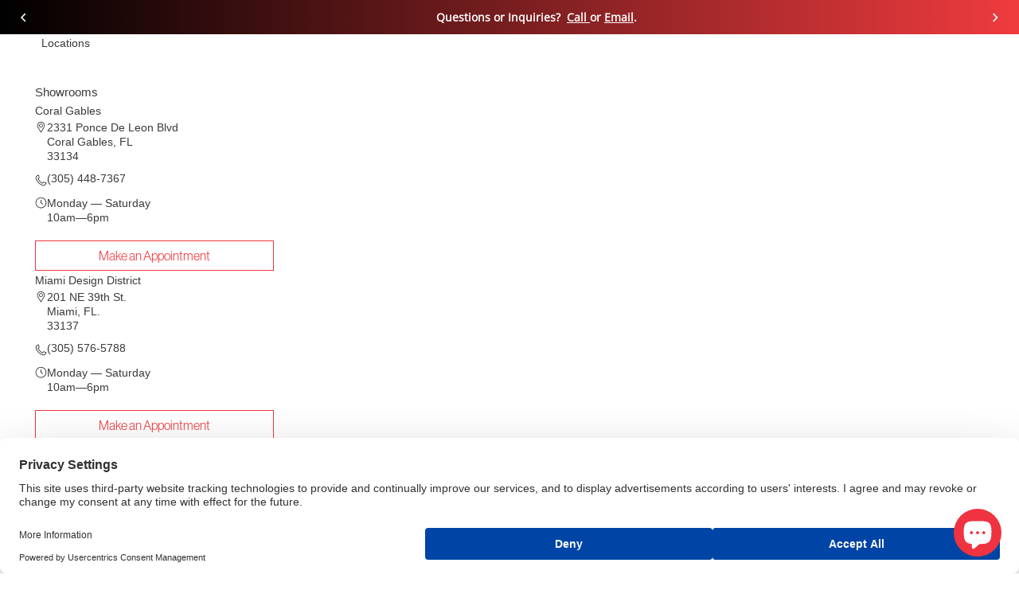

--- FILE ---
content_type: text/css
request_url: https://luminaire.com/cdn/shop/t/47/assets/custom-styles.scss.css?v=89286327375089440511767631700
body_size: 79902
content:
/** Shopify CDN: Minification failed

Line 855:18 Unexpected "{"
Line 1767:7 Comments in CSS use "/* ... */" instead of "//"
Line 2004:4 Comments in CSS use "/* ... */" instead of "//"
Line 2005:4 Comments in CSS use "/* ... */" instead of "//"
Line 2006:4 Comments in CSS use "/* ... */" instead of "//"
Line 2007:4 Comments in CSS use "/* ... */" instead of "//"
Line 2086:7 Comments in CSS use "/* ... */" instead of "//"
Line 3043:4 Comments in CSS use "/* ... */" instead of "//"
Line 6200:4 Comments in CSS use "/* ... */" instead of "//"
Line 6219:3 Comments in CSS use "/* ... */" instead of "//"
... and 34 more hidden warnings

**/
/******** FONTS STYLES *********/ 
@font-face {
	font-family:"Aktiv Grotesk";
	src:url("https://use.typekit.net/af/ab3e12/000000000000000077359d4f/30/l?primer=7cdcb44be4a7db8877ffa5c0007b8dd865b3bbc383831fe2ea177f62257a9191&fvd=n4&v=3") format("woff2"),url("https://use.typekit.net/af/ab3e12/000000000000000077359d4f/30/d?primer=7cdcb44be4a7db8877ffa5c0007b8dd865b3bbc383831fe2ea177f62257a9191&fvd=n4&v=3") format("woff"),url("https://use.typekit.net/af/ab3e12/000000000000000077359d4f/30/a?primer=7cdcb44be4a7db8877ffa5c0007b8dd865b3bbc383831fe2ea177f62257a9191&fvd=n4&v=3") format("opentype");
	font-display:auto;font-style:normal;font-weight:400;
}

@font-face {
	font-family:"Aktiv Grotesk";
	src:url("https://use.typekit.net/af/951aca/000000000000000077359d51/30/l?primer=7cdcb44be4a7db8877ffa5c0007b8dd865b3bbc383831fe2ea177f62257a9191&fvd=i4&v=3") format("woff2"),url("https://use.typekit.net/af/951aca/000000000000000077359d51/30/d?primer=7cdcb44be4a7db8877ffa5c0007b8dd865b3bbc383831fe2ea177f62257a9191&fvd=i4&v=3") format("woff"),url("https://use.typekit.net/af/951aca/000000000000000077359d51/30/a?primer=7cdcb44be4a7db8877ffa5c0007b8dd865b3bbc383831fe2ea177f62257a9191&fvd=i4&v=3") format("opentype");
	font-display:auto;font-style:italic;font-weight:400;
}

@font-face {
	font-family:"Aktiv Grotesk";
	src:url("https://use.typekit.net/af/a798a9/000000000000000077359d55/30/l?primer=7cdcb44be4a7db8877ffa5c0007b8dd865b3bbc383831fe2ea177f62257a9191&fvd=n7&v=3") format("woff2"),url("https://use.typekit.net/af/a798a9/000000000000000077359d55/30/d?primer=7cdcb44be4a7db8877ffa5c0007b8dd865b3bbc383831fe2ea177f62257a9191&fvd=n7&v=3") format("woff"),url("https://use.typekit.net/af/a798a9/000000000000000077359d55/30/a?primer=7cdcb44be4a7db8877ffa5c0007b8dd865b3bbc383831fe2ea177f62257a9191&fvd=n7&v=3") format("opentype");
	font-display:auto;font-style:normal;font-weight:700;
}

@font-face {
	font-family:"Aktiv Grotesk";
	src:url("https://use.typekit.net/af/8e3d9f/000000000000000077359d58/30/l?primer=7cdcb44be4a7db8877ffa5c0007b8dd865b3bbc383831fe2ea177f62257a9191&fvd=i7&v=3") format("woff2"),url("https://use.typekit.net/af/8e3d9f/000000000000000077359d58/30/d?primer=7cdcb44be4a7db8877ffa5c0007b8dd865b3bbc383831fe2ea177f62257a9191&fvd=i7&v=3") format("woff"),url("https://use.typekit.net/af/8e3d9f/000000000000000077359d58/30/a?primer=7cdcb44be4a7db8877ffa5c0007b8dd865b3bbc383831fe2ea177f62257a9191&fvd=i7&v=3") format("opentype");
	font-display:auto;font-style:italic;font-weight:700;
}

@font-face {
	font-family:"Aktiv Grotesk";
	src:url("https://use.typekit.net/af/63d81f/000000000000000077359d5a/30/l?primer=7cdcb44be4a7db8877ffa5c0007b8dd865b3bbc383831fe2ea177f62257a9191&fvd=n3&v=3") format("woff2"),url("https://use.typekit.net/af/63d81f/000000000000000077359d5a/30/d?primer=7cdcb44be4a7db8877ffa5c0007b8dd865b3bbc383831fe2ea177f62257a9191&fvd=n3&v=3") format("woff"),url("https://use.typekit.net/af/63d81f/000000000000000077359d5a/30/a?primer=7cdcb44be4a7db8877ffa5c0007b8dd865b3bbc383831fe2ea177f62257a9191&fvd=n3&v=3") format("opentype");
	font-display:auto;font-style:normal;font-weight:300;
}

@font-face {
	font-family:"Aktiv Grotesk";
	src:url("https://use.typekit.net/af/e4f1f2/000000000000000077359d5c/30/l?primer=7cdcb44be4a7db8877ffa5c0007b8dd865b3bbc383831fe2ea177f62257a9191&fvd=i3&v=3") format("woff2"),url("https://use.typekit.net/af/e4f1f2/000000000000000077359d5c/30/d?primer=7cdcb44be4a7db8877ffa5c0007b8dd865b3bbc383831fe2ea177f62257a9191&fvd=i3&v=3") format("woff"),url("https://use.typekit.net/af/e4f1f2/000000000000000077359d5c/30/a?primer=7cdcb44be4a7db8877ffa5c0007b8dd865b3bbc383831fe2ea177f62257a9191&fvd=i3&v=3") format("opentype");
	font-display:auto;font-style:italic;font-weight:300;
}
@font-face {
	font-family:"N Haas Grotesk DS Pro -35 X Lt";
	src:url("https://use.typekit.net/af/2807c7/00000000000000007735bb48/30/l?primer=7cdcb44be4a7db8877ffa5c0007b8dd865b3bbc383831fe2ea177f62257a9191&fvd=n4&v=3") format("woff2"),url("https://use.typekit.net/af/2807c7/00000000000000007735bb48/30/d?primer=7cdcb44be4a7db8877ffa5c0007b8dd865b3bbc383831fe2ea177f62257a9191&fvd=n4&v=3") format("woff"),url("https://use.typekit.net/af/2807c7/00000000000000007735bb48/30/a?primer=7cdcb44be4a7db8877ffa5c0007b8dd865b3bbc383831fe2ea177f62257a9191&fvd=n4&v=3") format("opentype");
	font-display:auto;font-style:normal;font-weight:400;
}
@font-face {
	font-family:"N Haas Grotesk DS Pro -45 Lt";
	src:url("https://use.typekit.net/af/2807c7/00000000000000007735bb48/30/l?primer=7cdcb44be4a7db8877ffa5c0007b8dd865b3bbc383831fe2ea177f62257a9191&fvd=n4&v=3") format("woff2"),url("https://use.typekit.net/af/2807c7/00000000000000007735bb48/30/d?primer=7cdcb44be4a7db8877ffa5c0007b8dd865b3bbc383831fe2ea177f62257a9191&fvd=n4&v=3") format("woff"),url("https://use.typekit.net/af/2807c7/00000000000000007735bb48/30/a?primer=7cdcb44be4a7db8877ffa5c0007b8dd865b3bbc383831fe2ea177f62257a9191&fvd=n4&v=3") format("opentype");
	font-display:auto;font-style:normal;font-weight:400;
}
@font-face {
	font-family:"N Haas Grotesk DS Pro -55 Rg";
	src:url("https://use.typekit.net/af/2807c7/00000000000000007735bb48/30/l?primer=7cdcb44be4a7db8877ffa5c0007b8dd865b3bbc383831fe2ea177f62257a9191&fvd=n4&v=3") format("woff2"),url("https://use.typekit.net/af/2807c7/00000000000000007735bb48/30/d?primer=7cdcb44be4a7db8877ffa5c0007b8dd865b3bbc383831fe2ea177f62257a9191&fvd=n4&v=3") format("woff"),url("https://use.typekit.net/af/2807c7/00000000000000007735bb48/30/a?primer=7cdcb44be4a7db8877ffa5c0007b8dd865b3bbc383831fe2ea177f62257a9191&fvd=n4&v=3") format("opentype");
	font-display:auto;font-style:normal;font-weight:400;
}

@font-face {
	font-family:"N Haas Grotesk DS Pro -65 Md";
	src:url("https://use.typekit.net/af/153042/00000000000000007735bb62/30/l?primer=7cdcb44be4a7db8877ffa5c0007b8dd865b3bbc383831fe2ea177f62257a9191&fvd=n6&v=3") format("woff2"),url("https://use.typekit.net/af/153042/00000000000000007735bb62/30/d?primer=7cdcb44be4a7db8877ffa5c0007b8dd865b3bbc383831fe2ea177f62257a9191&fvd=n6&v=3") format("woff"),url("https://use.typekit.net/af/153042/00000000000000007735bb62/30/a?primer=7cdcb44be4a7db8877ffa5c0007b8dd865b3bbc383831fe2ea177f62257a9191&fvd=n6&v=3") format("opentype");
	font-display:auto;font-style:normal;font-weight:600;
}
@font-face {
    font-family: 'Neue Haas Grotesk 55 Roman';
    src: url('/cdn/shop/files/NeueHaasDisplayRoman.ttf?v=1616063714');
    font-weight: 400;
}
@font-face {
    font-family: 'Neue Haas Grotesk 55 Roman';
    src: url('/cdn/shop/files/NeueHaasDisplayThin.ttf?v=1617270892');
    font-weight: 300;
}




/***** END FONTS STYLES ********/

/******** TIMELINE STYLES ********/
.timeline{-webkit-box-sizing:border-box;box-sizing:border-box;position:relative}.timeline *,.timeline :after,.timeline :before{-webkit-box-sizing:inherit;box-sizing:inherit}.timeline:not(.timeline--horizontal):before{background-color:#ddd;bottom:0;content:'';left:50%;margin-left:-2px;position:absolute;top:0;width:4px;z-index:1}.timeline__wrap{overflow:hidden;position:relative;z-index:2}.timeline__item{font-size:16px;font-size:1rem;padding:.625rem 2.5rem .625rem 0;position:relative;width:50%;z-index:2}.timeline__item:after{background-color:#fff;border:4px solid #ddd;border-radius:50%;content:'';height:20px;position:absolute;right:-10px;-webkit-transform:translateY(-50%);-ms-transform:translateY(-50%);transform:translateY(-50%);top:50%;width:20px;z-index:1}.timeline__item.animated{-webkit-animation-duration:1s;animation-duration:1s;-webkit-animation-fill-mode:both;animation-fill-mode:both;opacity:0}.timeline__item.fadeIn{-webkit-animation-name:fadeIn;animation-name:fadeIn}.timeline__item--left{left:0}.timeline__item--right{left:50%;padding:.625rem 0 .625rem 2.5rem}.timeline__item--right:after{left:-10px}.timeline__item--right .timeline__content:before{border-bottom:10px solid transparent;border-right:12px solid #ccc;border-left:none;border-top:10px solid transparent;left:-12px}.timeline__item--right .timeline__content:after{border-bottom:9px solid transparent;border-right:11px solid #fff;border-left:none;border-top:9px solid transparent;left:-10px}.timeline__content{background-color:#fff;border:1px solid #ccc;border-radius:10px;color:#333;display:block;padding:1.25rem;position:relative}.timeline__content:after,.timeline__content:before{content:'';height:0;position:absolute;-webkit-transform:translateY(-50%);-ms-transform:translateY(-50%);transform:translateY(-50%);top:50%;width:0}.timeline__content:before{border-bottom:10px solid transparent;border-left:12px solid #ccc;border-top:10px solid transparent;right:-12px;z-index:1}.timeline__content:after{border-bottom:9px solid transparent;border-left:11px solid #fff;border-top:9px solid transparent;right:-10px;z-index:2}.timeline__content h2{font-size:1.25rem;font-weight:700;margin:0 0 .625rem}.timeline__content p{font-size:.9375rem;line-height:1.5;margin-bottom:10px}.timeline--horizontal{font-size:0;padding:0 3.125rem;overflow:hidden;white-space:nowrap}.timeline--horizontal .timeline-divider{background-color:#ddd;display:block;height:4px;left:40px;position:absolute;-webkit-transform:translateY(-50%);-ms-transform:translateY(-50%);transform:translateY(-50%);right:40px;z-index:1}.timeline--horizontal .timeline__items{-webkit-transition:all .8s;-o-transition:all .8s;transition:all .8s;will-change:transform}.timeline--horizontal .timeline__item{display:inline-block;left:0;padding:0 0 2.5rem;position:relative;-webkit-transition:none;-o-transition:none;transition:none;vertical-align:top;white-space:normal}.timeline--horizontal .timeline__item:after{left:50%;right:auto;-webkit-transform:translate(-50%,-50%);-ms-transform:translate(-50%,-50%);transform:translate(-50%,-50%);top:100%}.timeline--horizontal .timeline__item .timeline__item__inner{display:table;height:100%;width:100%}.timeline--horizontal .timeline__item .timeline__content__wrap{display:table-cell;margin:0;padding:0;vertical-align:bottom}.timeline--horizontal .timeline__item .timeline__content:before{border-left:12px solid transparent;border-right:12px solid transparent;border-top:12px solid #ccc;left:50%;right:auto;-webkit-transform:translateX(-50%);-ms-transform:translateX(-50%);transform:translateX(-50%);top:100%}.timeline--horizontal .timeline__item .timeline__content:after{border-left:10px solid transparent;border-right:10px solid transparent;border-top:10px solid #fff;left:50%;right:auto;-webkit-transform:translateX(-50%);-ms-transform:translateX(-50%);transform:translateX(-50%);top:100%}.timeline--horizontal .timeline__item--bottom{padding:2.5rem 0 0}.timeline--horizontal .timeline__item--bottom:after{top:0}.timeline--horizontal .timeline__item--bottom .timeline__content__wrap{vertical-align:top}.timeline--horizontal .timeline__item--bottom .timeline__content:before{border-bottom:12px solid #ccc;border-left:12px solid transparent;border-right:12px solid transparent;border-top:none;bottom:100%;top:auto}.timeline--horizontal .timeline__item--bottom .timeline__content:after{border-bottom:10px solid #fff;border-left:10px solid transparent;border-right:10px solid transparent;border-top:none;bottom:100%;top:auto}.timeline-nav-button{background-color:#fff;border:2px solid #ddd;border-radius:50px;-webkit-box-sizing:border-box;box-sizing:border-box;-webkit-box-shadow:none;box-shadow:none;cursor:pointer;display:block;height:40px;outline:0;position:absolute;text-indent:-9999px;-webkit-transform:translateY(-50%);-ms-transform:translateY(-50%);transform:translateY(-50%);top:50%;width:40px;z-index:10}.timeline-nav-button:disabled{opacity:.5;pointer-events:none}.timeline-nav-button:before{background-position:center center;background-repeat:no-repeat;content:'';display:block;height:14px;left:50%;position:absolute;-webkit-transform:translateX(-50%) translateY(-50%);-ms-transform:translateX(-50%) translateY(-50%);transform:translateX(-50%) translateY(-50%);top:50%;width:8px}.timeline-nav-button--prev{left:0}.timeline-nav-button--prev:before{background-image:url('/cdn/shop/files/arrow-left.svg?v=1617566143')}.timeline-nav-button--next{right:0}.timeline-nav-button--next:before{background-image:url('/cdn/shop/files/arrow-right.svg?v=1617566143')}.timeline--mobile{padding:0}.timeline--mobile:before{left:10px!important;margin:0!important}.timeline--mobile .timeline__item{left:0;padding-left:40px;padding-right:0;width:100%}.timeline--mobile .timeline__item:after{left:2px;margin:0}.timeline--mobile .timeline__item .timeline__content:before{left:-12px;border-bottom:12px solid transparent;border-right:12px solid #ccc;border-left:none;border-top:12px solid transparent}.timeline--mobile .timeline__item .timeline__content:after{left:-10px;border-bottom:10px solid transparent;border-right:10px solid #fff;border-left:none;border-top:10px solid transparent}@-webkit-keyframes fadeIn{0%{opacity:0;top:70px}100%{opacity:1;top:0}}@keyframes fadeIn{0%{opacity:0;top:70px}100%{opacity:1;top:0}}@-webkit-keyframes liftUp{0%{top:0}100%{top:-15px}}@keyframes liftUp{0%{top:0}100%{top:-15px}}






/****** GLOBAL STYLES *******/
input[type="submit"]{
	-webkit-appearance: none;
}
:focus{
	outline: unset !important;
}
.grecaptcha-badge {
    z-index: 9999;
    display: none !important;
}
html {
    padding:  0 !important;
}
button,select,input,textarea,a{
	outline: unset !important;
	box-shadow: unset !important; 
}
option[disabled="disabled"] {
    background-color: #ccc;
}
.relativeParentContent{
    scroll-behavior: unset !important;
    scroll-snap-type: unset !important;
    .shopify-section{
        scroll-snap-align: unset !important;
        -webkit-scroll-snap-align: unset !important;
    }
}
body {
    width: 100%;
    max-width: 100%;
	&.stylesTesla{
		&.collection_templateStyles, &.search_templateStyles, &.list-collections_templateStyles {
			.relativeParentContent{
				.shopify-section{
					scroll-snap-align: unset;
					-webkit-scroll-snap-align: unset;
				}
			}
		}
		&.product_templateStyles, &.article_templateStyles, &.contact_suffixTemplateStyles, &.corporate_suffixTemplateStyles , &.schedule_suffixTemplateStyles, &.authors_suffixTemplateStyles, &.error_templateStyles, &.videos_suffixTemplateStyles, &.offStylesBlogCategory, &.events_suffixTemplateStyles, &.upcoming-events_suffixTemplateStyles, &.cart_templateStyles, &.timeline_suffixTemplateStyles, &.login_templateStyles, &.account_templateStyles, &.addresses_templateStyles, &.order_templateStyles, &.schedule_suffixTemplateStyles, &.trade-program-application_suffixTemplateStyles, &.schedule-a-partner-training_suffixTemplateStyles, &.remove-me-template_suffixTemplateStyles, &.all-categories_suffixTemplateStyles, &.typeform_suffixTemplateStyles {
			.relativeParentContent{
				.shopify-section{
					scroll-snap-align: unset;
					-webkit-scroll-snap-align: unset;
				}
			}
		}
		.relativeParentContent{
			width: 100%;
		    max-width: 100%;
		    position: relative;
		    height: 100vh;
		    height: calc(var(--vh, 1vh) * 100);
		    -webkit-overflow-scrolling: touch;
		    overflow-y: scroll;
		    scroll-behavior: smooth;
		    scroll-snap-destination: 0 0;
		    scroll-snap-type: y mandatory;
		    -webkit-overflow-scrolling: touch;
			.shopify-section {
			    scroll-snap-align: start;
				-webkit-scroll-snap-align: start;
			}
		}
	}
}
h1,h2,h3,h4,h5,h6{
	margin-bottom: 0;
	letter-spacing: normal;
}
.relativeParentContent {
    width: 100%;
    max-width: 100%;
    position: relative;
}
.wrapper {
    padding-left: 15px;
    padding-right: 15px;
    width: 1560px;
    max-width: 100%;
    margin-left: auto;
    margin-right: auto;
}
[class*="index-section--flush"]:last-child {
    margin-bottom: 0;
}
.main-content {
    padding-top: 0;
}
span.swym-wishlist-cta {
    display: none !important;
}

.swym-btn-container[data-position=default] .swym-button .swym-tooltip {
    display: none !important;
}
.shopify-challenge__container {
    padding-top: 200px;
    padding-bottom: 100px;
}
hr {
    border-color: #2b2b2b;
}
/********** WISHLIST STYLES **********/
	i.icon-swym-wishlist {
		font-family: 'swym-font';
		font-style: normal;
		vertical-align: middle;
	}
	i.icon-swym-wishlist+span {
		vertical-align: middle;
	}
	i.icon-swym-wishlist:after {
		content: '';
		font-size: 130%;
		line-height: 18px;
		text-align: center;
		display: inline;
	}
	body{
		.swym-notification-wishlist{
			.swym-product-tile {
			    width: 100%;
			    max-width: 100%;
			    display: flex;
			    flex-wrap: wrap;
			    position: relative;
			    justify-content: flex-start;
			    align-items: flex-start;
			    button.swym-close-btn.swym-is-button {
				    display: flex;
				    justify-content: center;
				    align-items: center;
				    width: 10px;
				    height: 10px;
				    max-width: 100%;
				    line-height: 1;
				    font-size: 14px;
				}
				img.swym-image {
				    width: 170px;
				    max-width: 100%;
				    margin-left: auto;
				    margin-right: auto;
				}
				.swym-details-container {
				    width: 100%;
				    max-width: 100%;
				    text-align: center;
				}
			}
			.swym-details {
			    color: #626262;
			    font-family: "N Haas Grotesk DS Pro -45 Lt";
			    font-size: 14px;
			    font-weight: 400;
			    font-style: normal;
			    letter-spacing: normal;
			    text-align: center;
			    letter-spacing: 0.2px;
			    padding: 0;
			    padding-top: 20px;
			    padding-bottom: 20px;
			    span {
				    color: #de4844;
				    font-family: "N Haas Grotesk DS Pro -45 Lt";
				    font-size: 16px;
				    font-weight: 400;
				    font-style: normal;
				    letter-spacing: normal;
				    text-align: center;
				}
			}
		}
		.swym-ui-component .swym-wishlist-product-detail-content .swym-wishlist-product-title {
		    color: #f0373c;
		    font-family: "N Haas Grotesk DS Pro -35 X Lt";
		    font-size: 32px;
		    font-weight: 400;
		    line-height: 1;
		    margin-bottom: 10px;
		}

		.swym-ui-component .swym-wishlist-product-detail-content .swym-product-price {
		    color: #000;
		    font-family: "N Haas Grotesk DS Pro -55 Rg";
		    font-size: 18px;
		    font-weight: 400;
		    line-height: 1;
		}

		.swym-ui-component .swym-wishlist-product-detail-content .swym-wishlist-add-to-cart-btn {
		    background-color: #de4844;
		    border: solid 1px #de4844;
		    transition: 0.3s;
		    color: #fff;
		    text-transform: initial;
		    font-size: 16px;
		}

		.swym-ui-component .swym-wishlist-product-detail-content .swym-wishlist-add-to-cart-btn:hover {
		    background-color: #fff;
		    color: #de4844;
		}
		.swym-ui-component .swym-wishlist-product-detail-content .swym-wishlist-add-to-cart-btn.swym-disabled {
		    border-color: #a8a8a9;
		}
		.swym-ui-component .swym-wishlist-product-detail-content .swym-more-details-btn {
		    transition: 0.3s;
		    color: #000;
		    text-transform: initial;
		    font-size: 16px;
		}
		.swym-ui-component .swym-clear-wishlist-modal .swym-clear-wishlist-modal-dialog .swym-clear-wishlist-btn {
		    text-transform: initial;
		}

		.swym-ui-component .swym-clear-wishlist-modal .swym-clear-wishlist-modal-dialog .swym-cancel-clear-wishlist-btn {
		    text-transform: initial;
		}
		.swym-ui-component .swym-wishlist-grid .swym-wishlist-item .swym-add-to-cart-btn.swym-disabled {
		    border-color: #a8a8a9;
		    background-color: #a8a8a9;
		}
		.swym-ui-component .swym-wishlist-product-detail-content .swym-wishlist-product-detail-image-container .swym-image-thumbnails .swym-image-thumb.swym-selected {
		    border: solid 1px #000;
		}

		.swym-ui-component .swym-wishlist-product-detail-content .swym-wishlist-product-detail-image-container .swym-image-thumbnails .swym-image-thumb {
		    display: flex;
		    justify-content: center;
		    align-items: center;
		    width: 100%;
		    height: 60px;
		    border: solid 1px #fff;
		}

		.swym-ui-component .swym-wishlist-product-detail-content .swym-wishlist-product-detail-image-container .swym-image-thumbnails {
		    height: 400px;
		    overflow-y: auto;
		    width: 62px;
		    padding-right: 3px;
		    overflow-x: unset;
		}

		.swym-ui-component .swym-wishlist-product-detail-content .swym-wishlist-product-detail-image-container .swym-image-thumbnails::-webkit-scrollbar {
		    width: 2px;
		    background-color: #fff;
		}

		.swym-ui-component .swym-wishlist-product-detail-content .swym-wishlist-product-detail-image-container .swym-image-thumbnails::-webkit-scrollbar-thumb {
		    background-color: red;
		}

		.swym-ui-component .swym-wishlist-product-detail-content .swym-wishlist-product-detail-image-container .swym-image-thumbnails .swym-image-thumb img {
		    width: 100%;
		    height: 100%;
		    object-fit: cover;
		    object-position: center;
		}

		.swym-ui-component .swym-action-bar .swym-back-btn {
		    color: #de4844;
		    transition: 0.3s;
		}

		.swym-ui-component .swym-action-bar .swym-back-btn:hover {
		    color: #000;
		}
		.swym-btn-container[data-position=default]{
			.swym-added.swym-add-to-wishlist, .swym-added.swym-add-to-wishlist:after, .swym-added.swym-add-to-wishlist + .swym-fave-count {
			    color: #fff !important;
			    opacity: 1 !important;
			}
			.swym-button {
			    background-color: #626262;
			    border-radius: unset !important;
			    box-shadow: unset !important;
			    outline: unset !important;
			}
			.swym-button .swym-tooltip .swym-tooltip-text {
			    background-color: #fff;
			    color: #626262;
			    font-family: "N Haas Grotesk DS Pro -45 Lt";
			    font-size: 12px;
			    font-weight: 400;
			    font-style: normal;
			    letter-spacing: normal;
			    text-align: center;
			    width: max-content;
			    padding: 10px;
			    border-radius: 0;
			    box-shadow: unset;
			}
			button.swym-button.disabled, button.swym-button:disabled {
			    opacity: 1;
			} 

			.swym-button.swym-added *:not(.swym-tooltip) {
			    opacity: 1;
			    color: #626262;
			    font-family: "N Haas Grotesk DS Pro -45 Lt";
			    font-size: 12px;
			    font-weight: 400;
			    font-style: normal;
			    letter-spacing: normal;
			    text-align: left;
			}

			.swym-button.swym-added *:not(.swym-tooltip) a {
			    color: #626262;
			    font-family: "N Haas Grotesk DS Pro -45 Lt";
			    font-size: 12px;
			    font-weight: 400;
			    font-style: normal;
			    letter-spacing: normal;
			    text-align: left;
			    &:hover {
				    color: #000;
				}
			}
		}
		.swym-ui-component .swym-wishlist-detail-header .swym-wishlist-main-title {
		    color: #4b4b4b;
		    font-family: "N Haas Grotesk DS Pro -35 X Lt";
		    font-size: 24px;
		    font-weight: 400;
		    font-style: normal;
		    letter-spacing: normal;
		    line-height: 1;
		    text-align: left;
		}

		.swym-ui-component .swym-user-login-status {
		    font-family: "N Haas Grotesk DS Pro -45 Lt";
		}

		.swym-ui-component .swym-wishlist-grid .swym-wishlist-item .swym-title {
		    color: #f0373c;
		    font-family: "N Haas Grotesk DS Pro -35 X Lt";
		}

		.swym-ui-component .swym-wishlist-grid .swym-wishlist-item .swym-product-price {
		    font-size: 14px;
		}

		.swym-ui-component .swym-wishlist-grid .swym-wishlist-item {
		    border-color: #aaa;
		    border-bottom: unset;
		}

		.swym-ui-component .swym-wishlist-detail-separator {
		    background-color: #aaa;
		}

		.swym-ui-component .swym-wishlist-grid .swym-wishlist-item .swym-delete-btn:hover {
		    background-color: #dc3b1a;
		}

		.swym-ui-component .swym-wishlist-grid .swym-wishlist-item .swym-delete-btn span.swym-icon:before {
		    transition: 0.3s;
		}

		.swym-ui-component .swym-wishlist-grid .swym-wishlist-item .swym-delete-btn:hover span.swym-icon:before {
		    color: #fff;
		}

		.swym-ui-component .swym-wishlist-grid .swym-wishlist-item .swym-delete-btn {
		    transition: 0.3s;
		}

		.swym-ui-component .swym-wishlist-grid .swym-wishlist-item .swym-add-to-cart-btn {
		    transition: 0.3s;
		    background-color: #de4844;
		    font-family: "N Haas Grotesk DS Pro -55 Rg";
		    font-size: 12px;
		    text-transform: inherit;
		    border: solid 1px #de4844;
		}

		.swym-ui-component .swym-wishlist-grid .swym-wishlist-item .swym-add-to-cart-btn:hover {
		    background-color: #fff;
		    color: #de4844;
		}

		.swym-ui-component .swym-wishlist-context-menu .swym-wishlist-context-menu-item.swym-delete {padding-top: 0;padding-bottom: 0;transition: 0.3s;color: #000;}

		.swym-ui-component .swym-wishlist-context-menu .swym-wishlist-context-menu-item.swym-delete:hover {
		    color: #de4844;
		}
	}
/********* END WISHLIST STYLES *********/
body.StickyHeader{
	&.designers_suffixTemplateStyles, &.brands_suffixTemplateStyles {
		.relativeParentContent section.header_new{
		    background-color: transparent;
		}	
	}
	.relativeParentContent section.header_new{
	    background-color: #2b2b2b;
	    .wrapper{
	    	background-color: #fff;
	    }
	}
	&.stylesTesla {
		@media screen and (min-width: 1200px){
			section.collection_template_new .wrapperContentParentCol .tabsParentCol, section.articleAuthorInner div.parentItemsBlogDesign .parentFilterBlog {
			    right: 5px;
			    width: calc(100% - 5px);
			    .wrapperParentTabsInner .parentItemTabInner:last-child .ContentItemTabInner {
				    right: 0;
				}
			}
		}
	}
	section.articleAuthorInner div.parentItemsBlogDesign .parentFilterBlog{
		position: fixed;
	    top: 85px;
	    z-index: 3;
	    left: 0;
	    right: 0;
	    background-color: #2b2b2b;
	}
	section.collection_template_new .wrapperContentParentCol .tabsParentCol {
	    position: fixed;
	    top: 80px;
	    z-index: 3;
	    left: 0;
	    right: 0;
	    .wrapperParentTabsInner .parentItemTabInner:last-child .ContentItemTabInner {
		    border-right: unset;
		    right: 0;
		}
	}
	&.collection_templateStyles{
		&.StickyHeader .relativeParentContent section.header_new{
			background-color: transparent;
		}
	}
	&.videos_suffixTemplateStyles, &.authors_suffixTemplateStyles, &.events_suffixTemplateStyles {
		
		section.blog_designers_template .parentItemsBlogDesign .parentFilterBlog{
			position: fixed;
		    top: 80px;
		    z-index: 3;
		    left: 0;
		    right: 0;
			border-top: 1px solid #aaaaaa;
		    .wrapperDescriptionBlogDesign{
				padding-top: 0;
				padding-bottom: 0;
				.innerBlogDescription{
					background-color: #fff;
					padding: 10px 15px;
					.titleTagNameBlog h1.titleTextTagNameBlog{
						color: #2b2b2b;
					}
					.wrapperFilterInner .searchParentFilter span.iconSearch{
						svg .stylesCustom{
							fill: #2b2b2b;
							color: #2b2b2b;
							stroke: #2b2b2b;
						}
						path{
							fill: #2b2b2b;
						}
					}
					.wrapperFilterInner .searchParentFilter input.changeSearchBlog{
						color: #2b2b2b;
						border-color: #2b2b2b;
						&::placeholder{
							color: #2b2b2b;
						}
					}
				}
				.parentItemTabInner,
				.ContentItemTabInner {
					background-color: #fff;
					color: var(--color-text);
					.linkItemTabParent,
					.TextIconCategoryInner {
						color: var(--color-text);
						&.active {
							color: #f0373c;
						}
					}
				}
				.linkJSItemCategoryInner {
					border-color: #2b2b2b;
				}
		    }
		}
		&.stylesTesla {
			@media screen and (min-width: 1200px){
				section.blog_designers_template .parentItemsBlogDesign .parentFilterBlog{
				    right: 5px;
				    width: calc(100% - 5px);
				}
			}
		}
	}
}
/*content rendered after swym is ready to avoid showing block/invalid chars*/
.swym-ready i.icon-swym-wishlist:after {
	content: '\f004';
}
span.iconComman {
    display: flex;
    width: 30px;
    height: 28px;
    justify-content: center;
    align-items: center;
    background-image: url(/cdn/shop/files/da21dde662a19a4b8a6e17048660983a_1d276f16-9ef8-467b-bffc-f47dec649f02.png?v=1614628926);
    background-repeat: no-repeat;
    background-size: contain;
    background-position: center;
    margin-bottom: 20px;
}
p.titleSty {
    width: 480px;
    max-width: 100%;
    color: #2b2b2b;
    font-family: "N Haas Grotesk DS Pro -45 Lt";
    font-size: 60px;
    font-weight: 400;
    font-style: normal;
    letter-spacing: normal;
    line-height: 60px;
    text-align: left;
    margin-bottom: 72px;
}
p.nameSty {
    color: #000000;
    font-family: "N Haas Grotesk DS Pro -45 Lt";
    font-size: 30px;
    font-weight: 400;
    font-style: normal;
    letter-spacing: normal;
    line-height: 15.04px;
    text-align: left;
    width: 100%;
    max-width: 100%;
}
.itemByAuthorInner {
    width: 100%;
    max-width: 100%;
    display: flex;
    justify-content: space-between;
    align-items: stretch;
    border-bottom: solid 1px #ccc;
    .half_firstParentByAuthor {
	    width: 50%;
	    max-width: 100%;
	    display: flex;
	    justify-content: space-between;
	    align-items: stretch;
	    .parentImageByAuthor {
		    width: 50%;
		    max-width: 100%;
		    display: flex;
		    justify-content: flex-start;
		    align-items: flex-start;
		    a.linkToArticleInner {
			    width: 100%;
			    max-width: 100%;
			    height: 100%;
			    display: flex;
			    justify-content: center;
			    align-items: center;
			    transition: 0.3s;
			    height: 400px;
			    span.icon_img_parentImageByAuthor {
				    width: 100%;
				    max-width: 100%;
				    height: 100%;
				    background-color: #e4e4e4;
				}
			    &:hover {
				    opacity: 0.8;
				}
			    img.img_parentImageByAuthor {
				    width: 100%;
				    max-width: 100%;
				    height: 100%;
				    object-fit: cover;
				    object-position: center;
				}
			}
		}
		.parentTitlesByAuthor {
		    width: 50%;
		    max-width: 100%;
		    padding: 30px;
		    display: flex;
		    flex-direction: column;
		    justify-content: space-between;
		    align-items: flex-start;
		    p.titleTextItemByAuthor {
			    color: #626262;
			    font-family: "N Haas Grotesk DS Pro -65 Md";
			    font-size: 21px;
			    font-weight: 400;
			    font-style: normal;
			    letter-spacing: normal;
			    line-height: 27px;
			    text-align: left;
			    width: 100%;
			    max-width: 100%;
			    margin-bottom: 15px;
			}

			p.dateTextItemByAuthor {
			    width: 100%;
			    max-width: 100%;
			    color: #626262;
			    font-family: "N Haas Grotesk DS Pro -45 Lt";
			    font-size: 20px;
			    font-weight: 400;
			    font-style: normal;
			    letter-spacing: normal;
			    line-height: 27px;
			    text-align: left;
			}
		}
	}

	.half_secondParentByAuthor {
	    width: 50%;
	    max-width: 100%;
	    padding-left: 30px;
	    padding-right: 45px;
	    display: flex;
	    flex-direction: column;
	    justify-content: space-between;
	    align-items: flex-start;
	    padding-top: 30px;
	    padding-bottom: 30px;
	    .descriptionItemByAuthor {
		    width: 100%;
		    max-width: 100%;
		    color: #626262;
		    font-family: "N Haas Grotesk DS Pro -55 Rg";
		    font-size: 20px;
		    font-weight: 400;
		    font-style: normal;
		    letter-spacing: normal;
		    line-height: 27px;
		    text-align: left;
		    margin-bottom: 20px;
		}
		a.linkByAuthorInner {
		    color: #f0373c;
		    font-family: "N Haas Grotesk DS Pro -65 Md";
		    font-size: 20px;
		    font-weight: 400;
		    font-style: normal;
		    letter-spacing: normal;
		    line-height: 27px;
		    text-align: left;
		    width: max-content;
		    max-width: 100%;
		    transition: 0.3s;
		    &:hover {
			    color: #f0373c;
			    opacity: 0.8;
			}
		}
	}
}
input.hidden {
    display: none !important;
}
	/********* FORM STYLES **********/
	.form-message--success {
	    background-color: transparent;
	    font-size: 12px;
	    padding-top: 5px;
	    padding-bottom: 5px;
	    width: max-content;
	    max-width: 100%;
	    display: flex;
	}
	.wrapperParentformInner {
	    width: 100%;
	    max-width: 100%;
	    display: flex;
	    flex-wrap: wrap;
	    justify-content: flex-start;
	    align-items: flex-start;
	    .itemForm {
		    width: 100%;
		    max-width: 100%;
		    display: flex;
		    justify-content: flex-start;
		    align-items: flex-start;
		    input.field_form {
			    width: 100%;
			    max-width: 100%;
			    background-color: transparent;
			    border: unset;
			    box-shadow: unset;
			    outline: unset;
			    padding-left: 0;
			    padding-top: 10px;
			    padding-bottom: 10px;
			    color: #333333;
			    font-family: "N Haas Grotesk DS Pro -45 Lt";
			    font-size: 18px;
			    font-weight: 400;
			    font-style: normal;
			    letter-spacing: normal;
			    line-height: 27px;
			    text-align: left;
			}

			button.submitBtnForm {
			    width: 100%;
			    max-width: 100%;
			    display: flex;
			    justify-content: center;
			    align-items: center;
			    border: solid 1px #5a5a5a;
			    height: 48px;
			    background-color: transparent;
			    color: #333333;
			    font-family: "N Haas Grotesk DS Pro -55 Rg";
			    font-size: 18px;
			    font-weight: 400;
			    font-style: normal;
			    letter-spacing: normal;
			    line-height: 27px;
			    text-align: left;
			    transition: 0.3s;
			    &:hover {
				    background-color: #de4844;
				    color: #fff;
				    border-color: #de4844;
				}
			}
		}
	}
	/****** BOX A STYLES ********/
	.parentItemBoxA, .parentItemBoxB{
		&.buttonStyles{
			.bottom_left_buttonFirst, .bottom_center_buttonFirst, .bottom_right_buttonFirst {
			    margin-top: auto;
			    margin-right: auto;
			    margin-left: 0;
			}
			.center_left_buttonFirst, .center_buttonFirst, .center_right_buttonFirst  {
			    margin-top: auto;
			    margin-bottom: auto;
			    margin-left: 0;
			    margin-right: auto;
			}
		}
		&.teaserStyles, {
			&.alignment_center_left{
			    justify-content: center;
			    align-items: flex-start;
		    	.sHeadingMain{
		    		text-align: left;
		    	}
		    	.auto_buttonFirst {
					justify-content: flex-start;
					align-items: center;
				}
			}
			&.alignment_bottom_left{
				justify-content: flex-end;
				align-items: flex-start;
			}
			&.alignment_bottom_right{
				justify-content: flex-end;
				align-items: flex-end;
				.sHeadingMain{
					margin-left: auto;
					margin-right: 0;
					text-align: right;
				}
				.auto_buttonFirst {
					justify-content: flex-end;
					align-items: center;
				}
				.teaserContentBoxA {
					margin-left: auto;
					margin-right: 0;
					text-align: right;
				}
			}
			&.alignment_bottom_center{
			    justify-content: flex-end;
			    align-items: center;
				.sHeadingMain{
					margin-left: auto;
					margin-right: auto;
					text-align: center;
				}
				.auto_buttonFirst {
					justify-content: center;
					align-items: center;
				}
				.teaserContentBoxA {
					margin-left: auto;
					margin-right: auto;
					text-align: center;
				}
			}
			&.alignment_center_right{
				justify-content: center;
				align-items: flex-end;
				.sHeadingMain{
					margin-left: auto;
					margin-right: 0;
					text-align: right;
				}
				.auto_buttonFirst {
					justify-content: flex-end;
					align-items: center;
				}
				.teaserContentBoxA {
					margin-left: auto;
					margin-right: 0;
					text-align: right;
				}
			}
			&.alignment_center{
				justify-content: center;
				align-items: center;
				.sHeadingMain{
					margin-left: auto;
					margin-right: auto;
					text-align: center;
				}
				.auto_buttonFirst {
					justify-content: center;
					align-items: center;
				}
			}
			&.alignment_top_left{
			    justify-content: flex-start;
			    align-items: flex-start;
		    	.sHeadingMain{
		    		text-align: left;
		    	}
		    	.auto_buttonFirst {
					justify-content: flex-start;
					align-items: center;
				}
			}
			&.alignment_top_right{
			    justify-content: flex-start;
			    align-items: flex-end;
			    .sHeadingMain{
			    	text-align: right;
			    	margin-left: auto;
			    	margin-right: 0;
			    }
			    .auto_buttonFirst {
					justify-content: flex-end;
					align-items: center;
				}
			}
			&.alignment_top_center{
		    	.sHeadingMain{
		    		margin-left: auto;
		    		margin-right: auto;
		    		text-align: center;
		    	}
		    	.teaserContentBoxA {
		    		margin-left: auto;
		    		margin-right: auto;
		    		text-align: center;
		    	}
		    	.auto_buttonFirst {
					justify-content: center;
					align-items: center;
				}
			}
		}
		&.mainStyles{
			/******** DONE ********/
			&.alignment_center_left{
			    justify-content: center;
			    align-items: flex-start;
		    	.sHeadingMain{
		    		text-align: left;
		    	}
			}
			/******** DONE ********/
			&.alignment_top_left{
			    justify-content: flex-start;
			    align-items: flex-start;
		    	.sHeadingMain{
		    		text-align: left;
		    	}
		    	.itemTeaserBoxA{
		    		&.top_center_TeaserStyles{
		    			.teaserContentBoxA {
		    				margin-left: auto;
		    				margin-right: auto;
		    				text-align: center;
		    			}
		    		}
		    		&.center_TeaserStyles{
		    			.teaserContentBoxA {
		    				margin-left: auto;
		    				margin-right: auto;
		    				text-align: center;
		    			}
		    		}
		    		&.bottom_center_TeaserStyles{
		    			.teaserContentBoxA {
		    				margin-left: auto;
		    				margin-right: auto;
		    				text-align: center;
		    			}
		    		}
		    	}
			}
			/****** DONE *******/
			&.alignment_top_right{
				justify-content: flex-start;
			    align-items: flex-end;
			    .sHeadingMain{
			    	margin-left: auto;
				    margin-right: 0;
				    text-align: right;
			    }
			    .auto_TeaserStyles{
			    	.teaserContentBoxA{
			    		margin-left: auto;
			    		margin-right: 0;
			    		text-align: right;
			    	}
			    }
			    .auto_buttonFirst {
		    		justify-content: flex-end;
				    align-items: center;
		    		a.linkBtnBoxA{
		    			text-align: right;
		    		}
		    	}
			}
			/****** DONE *******/
			&.alignment_top_center{
		    	.sHeadingMain{
		    		text-align: left;
		    		margin-left: auto;
		    		margin-right: auto;
		    		text-align: center;
		    	}
		    	.auto_TeaserStyles{
		    		.teaserContentBoxA {
		    			margin-left: auto;
		    			margin-right: auto;
		    			text-align: center;
		    		}
		    	}
		    	.auto_buttonFirst {
		    		justify-content: center;
		    		align-items: center;
		    		a.linkBtnBoxA{
		    			text-align: center;
		    		}
		    	}
			}
			/****** DONE *******/
			&.alignment_center{
				justify-content: center;
			    align-items: center;
			    .sHeadingMain{
			    	margin-left: auto;
			    	margin-right: auto;
			    	text-align: center;
			    }
			    .auto_TeaserStyles{
			    	.teaserContentBoxA {
			    		margin-left: auto;
			    		margin-right: auto;
			    		text-align: center;
			    	}
			    }
			    .auto_buttonFirst {
			    	justify-content: center;
			    	align-items: center;
			    	a.linkBtnBoxA{
			    		text-align: center;
			    	} 
			    }
			}
			/****** DONE *******/
			&.alignment_center_right{
				justify-content: center;
			    align-items: flex-end;
			    .sHeadingMain{
			    	margin-left: auto;
			    	margin-right: 0;
			    	text-align: right;
			    }
			    .auto_TeaserStyles{
			    	.teaserContentBoxA {
			    		margin-left: auto;
			    		margin-right: 0;
			    		text-align: right;
			    	}
			    }
			    .auto_buttonFirst {
			    	justify-content: flex-end;
			    	align-items: center;
			    	a.linkBtnBoxA{
			    		text-align: right;
			    	} 
			    }
			}
			/****** DONE *******/
			&.alignment_bottom_center{
				justify-content: flex-end;
			    align-items: center;
			    .sHeadingMain{
			    	margin-left: auto;
			    	margin-right: auto;
			    	text-align: center;
			    }
			    .auto_TeaserStyles{
			    	.teaserContentBoxA {
			    		margin-left: auto;
			    		margin-right: auto;
			    		text-align: center;
			    	}
			    }
			    .auto_buttonFirst {
			    	justify-content: center;
			    	align-items: center;
			    	a.linkBtnBoxA{
			    		text-align: center;
			    	} 
			    }
			}
			/****** DONE *******/
			&.alignment_bottom_left{
			    justify-content: flex-end;
			    align-items: flex-start;
			}
			&.alignment_bottom_right{
			    justify-content: flex-end;
			    align-items: flex-end;
			    .sHeadingMain{
			    	margin-left: auto;
			    	margin-right: 0;
			    	text-align: right;
			    }
			    .auto_TeaserStyles{
			    	.teaserContentBoxA {
			    		margin-left: auto;
			    		margin-right: 0;
			    		text-align: right;
			    	}
			    }
			    .auto_buttonFirst {
			    	justify-content: flex-end;
			    	align-items: center;
			    	a.linkBtnBoxA{
			    		text-align: right;
			    	} 
			    }
			}
		}
		.itemTeaserBoxA {
			&.center_right_TeaserStyles, &.bottom_right_TeaserStyles, &.top_right_TeaserStyles{
				.teaserContentBoxA {
					margin-left: auto;
					margin-right: 0;
					text-align: right;
				}
			}
			&.center_TeaserStyles, &.top_center_TeaserStyles, &.bottom_center_TeaserStyles{
				.teaserContentBoxA{
					margin-left: auto;
					margin-right: auto;
					text-align: center;
				}
			}
		}
		.parentBtnsBoxA {
			&.top_left_buttonFirst, &.bottom_left_buttonFirst, &.top_left_buttonSecond, &.bottom_left_buttonSecond {
				justify-content: flex-start;
				align-items: center;
			}
			&.top_center_buttonFirst, &.center_buttonFirst, &.bottom_center_buttonFirst, &.top_center_buttonSecond, &.center_buttonSecond, &.bottom_center_buttonSecond {
			    justify-content: center;
			    align-items: center;
			    a.linkBtnBoxA{
		    		text-align: center;
		    	} 
			}
			&.top_right_buttonFirst, &.center_right_buttonFirst, &.bottom_right_buttonFirst, &.top_right_buttonSecond, &.center_right_buttonSecond, &.bottom_right_buttonSecond  {
				justify-content: flex-end;
				align-items: center;
				a.linkBtnBoxA{
		    		text-align: right;
		    	} 
			}
			&.center_left_buttonFirst , &.center_left_buttonSecond {
			    a.linkBtnBoxA{
		    		text-align: center;
		    	}
			}
		}
	}
	.parentItemBoxA, .parentItemBoxB{
		position: relative;
		.beforeHeadingParentAbsolute {
		    position: absolute;
		    top: 0;
		    left: 0;
		    z-index: 2;
		    width: max-content;
		    max-width: 100%;
		    display: flex;
		    justify-content: flex-start;
		    align-items: flex-start;
		    width: 100%;
		    text-align: left;
			p.textBeforeHeadingAbsolute {
			    color: #ffffff;
			    font-family: "N Haas Grotesk DS Pro -45 Lt";
			    font-size: 18px;
			    font-weight: 400;
			    font-style: normal;
			    letter-spacing: normal;
			    line-height: 27px;
			    text-align: left;
			}
		}
	}
	.boxBstyles, .boxCstyles{
		.itemSlideHomeHero .innerItemSlideHero .relativeParentItem .wrapperParentItemHero {
		    padding-left: 0;
		    padding-right: 0;
		    width: 100%;
		    max-width: 100%;
		}
	}
	.itemSlideHomeHero {
	    width: 100%;
	    max-width: 100%;
	    height: 100vh;
	    height: calc(var(--vh, 1vh) * 100);
	    min-height: 720px;
	    .itemInnerSlideHeroCustomMapContent {
		    width: 100%;
		    max-width: 100%;
		    height: 100%;
		    display: flex;
		    justify-content: center;
		    align-items: center;
		}
	    &.hoverEffectBoxC{
	    	.innerItemSlideHero{
	    		.absoluteImageItem{
	    			transition: 0.3s;
	    		}
	    	}
	    	&:hover {
				.innerItemSlideHero{
		    		.absoluteImageItem{
		    			opacity: 0.9;
		    		}
		    	}
		    }
		}
	    .innerItemSlideHero {
		    width: 100%;
		    max-width: 100%;
		    position: relative;
		    height: 100%;
		    overflow: hidden;
			.main--block--content--item {
				position: absolute;
				z-index: 2;
				left: 0;
				right: 0;
				top: 0;
				height: 100%;
				width: 100%;
				max-width: 100%;
				display: flex;
				justify-content: center;
				align-items: center;
				.relative--home--video-background {
					width: 100%;
					max-width: 100%;
					height: 100%;
					display: flex;
					justify-content: center;
					align-items: center;
					video.fullscreen-video {
						width: 100%;
						max-width: 100%;
						height: 100%;
						object-fit: cover;
						object-position: center;
					}
				}
			}
		    .absoluteImageItem {
			    width: 100%;
			    max-width: 100%;
			    position: absolute;
			    z-index: 1;
			    top: 0;
			    left: 0;
			    right: 0;
			    bottom: 0;
			    display: flex;
			    justify-content: center;
			    align-items: center;
			    background-repeat: no-repeat;
			    height: 100%;
		        background-size: cover;
			}
			.mainBlockLink{
			    z-index: 4;
			    position: absolute;
			    width: 100%;
			    left: 0;
			    right: 0;
			    top: 0;
			    bottom: 0;
			    height: 100%;
			    display: flex;
			    justify-content: center;
			    align-items: center;
	        	a.linkAbsoluteMainItem {
				    width: 100%;
				    max-width: 100%;
				    display: flex;
				    justify-content: center;
				    align-items: center;
				    transition: 0.3s;
				    height: 100%;
				    background-color: #fff;
				    opacity: 0;
				    &:hover {
					    opacity: 0.1;
					}
				}
	        }

			.relativeParentItem {
			    width: 100%;
			    max-width: 100%;
			    position: relative;
			    z-index: 3;
			    height: 100%;
			    .wrapperParentItemHero {
				    width: 1560px;
				    max-width: 100%;
				    height: 100%;
				    display: flex;
				    flex-direction: column;
				    padding-left: 15px;
				    padding-right: 15px;
				    margin-left: auto;
				    margin-right: auto;
				}
			    .parentItemBoxA, .parentItemBoxB {
				    width: 100%;
				    max-width: 100%;
				    height: 100%;
				    display: flex;
				    flex-direction: column;
				    .itemHeadingBoxA {
					    width: 100%;
					    max-width: 100%;
					    .sHeadingMain {
						    font-family: "N Haas Grotesk DS Pro -45 Lt";
						    text-transform: initial;
						    font-weight: 400;
						}
					}
					.itemTeaserBoxA {
					    width: 100%;
					    max-width: 100%;
					    .teaserContentBoxA {
						    color: #fff;
						    font-family: "N Haas Grotesk DS Pro -55 Rg";
						    font-weight: 400;
						    margin-bottom: 0;
						}
					}
					.parentBtnsBoxA{
					    width: 100%;
					    max-width: 100%;
					    display: flex;
					    flex-wrap: wrap;
					    &.column_alignmentButtons {
						    flex-direction: column;
						    justify-content: flex-start;
						    align-items: flex-start;
							-webkit-flex-direction: row;
						    a.linkBtnBoxA.secondBtnBoxA {
							    margin-left: 0;
							    margin-top: 10px;
							}
						}
						&.row_alignmentButtons{
							flex-direction: row;
						}
					    a.linkBtnBoxA {
						    display: flex;
						    justify-content: center;
						    align-items: center;
						    transition: 0.3s;
						    font-family: "N Haas Grotesk DS Pro -65 Md";
						    &:hover {
							    opacity: 0.8;
							    color: currentColor;
							}
							&.secondBtnBoxA {
							    margin-left: 20px;
							}
						}
					}
				}
			}
		}
	}
	.itemSlideHomeHero:has(.globo-formbuilder) {
		height: auto;
	}
	.itemSlideHomeHero.design-miami {
		height: min-content;
	}
	.itemSlideHomeHero.auto-height {
		height: 100%;
		min-height: fit-content;
	}
	.headerItemsMobile{
		display: none;
		a.linkIconHeader {
		    display: flex;
		    width: 26px;
		    height: 26px;
		    justify-content: center;
		    align-items: center;
		    max-width: 100%;
		    margin-left: 20px;
		    transition: 0.3s;
		    &:hover {
			    opacity: 0.8;
			    .iconLink{
			    	svg{
			    		color: #de4844;
				    	fill: #de4844;
				    	stroke: #de4844;
			    	}
			    	path, line{
			    		color: #de4844;
			    		fill: #de4844;
			    		stroke: #de4844;
			    	}
			    	&.icon.icon-swym-wishlist{
			    		&:after{
			    			color: #de4844;
			    		}
			    	}
			    }
			}
			.iconLink {
			    width: 100%;
			    height: 100%;
			    object-fit: contain;
			    object-position: center;
			    &.icon-swym-wishlist{
			    	&:after{
				    	color: #fff;
				    	line-height: 30px;
				    	font-size: 30px;
				    	width: 100%;
				    	height: 100%;
				    	transition: 0.3s;
				    }
				}
			    svg{
			    	color: #626262;
			    	fill: #626262;
		    	    width: 100%;
				    height: 100%;
				    display: flex;
				    justify-content: center;
				    align-items: center;
				    transition: 0.3s;
			    }
			    path, line{
			    	color: #626262;
			    	fill: #626262;
			    	stroke: #626262;
			    	transition: 0.3s;
			    }
			}
			&.BurgerBtn {
			    position: relative;
			    width: 41px;
			    height: auto;
			}
			&.SearchIcon {
			    margin-left: 0;
			}
		} 
	}
	body{
		section.header_new .inner_headerNew .contentNavigationsHeader .parentIconsHeaderMain a.linkIconHeader .iconLink path, section.header_new .inner_headerNew .contentNavigationsHeader .parentIconsHeaderMain a.linkIconHeader .iconLink line, section.header_new .inner_headerNew .contentNavigationsHeader .parentIconsHeaderMain a.linkIconHeader .iconLink.icon-swym-wishlist:after{
			fill: #000;
			color: #2b2b2b;
			stroke: #000;
		}
		section.header_new .inner_headerNew .contentNavigationsHeader .parentIconsHeaderMain a.linkIconHeader .iconLink{
			i.icon-swym-wishlist:after{
				color: #2b2b2b;
			}
			svg{
				fill: #000;
				color: #2b2b2b;
			}
		}
		section.header_new .inner_headerNew .contentNavigationsHeader .parentNavMainHeader a.linkHeaderMenuItem{
			color: #2b2b2b;
		}
        section.header_new .inner_headerNew .contentNavigationsHeader .parentNavMainHeader a.linkHeaderMenuItem .linkHeaderMenuItem-redBorder{
            border: 2px solid #de4844;
            border-radius: 5px;
            padding: 0 5px;
            font-size: 16px;
		}
        
	}
	section.home_hero .parentSliderHomHero .itemSlideHomeHero .innerItemSlideHero .relativeParentItem .parentItemBoxA .parentBtnsBoxA.column_alignmentButtons a.linkBtnBoxA.secondBtnBoxA {margin-left: 0;}
	a{cursor: pointer;}
/**** END GLOBAL STYLES *****/


/***** HEADER STYLES *******/
section.header_new {
    position: fixed;
    top: 0;
    left: 0;
    right: 0;
    z-index: 99;
    background-color: transparent;
    width: auto;
    max-width: 100%;
    transition: 0.3s;
	&.stickyHeader {
		.headerTopPannel {
			height: 0;
		}
	}
	.headerTopPannel {
		max-width: 2440px;
    	margin: 0 auto;
		height: 44px;
		display: flex;
		background-color: #F2F2F2;
		padding: 0 45px;
		overflow: hidden;
		transition: height 0.1s linear;
		position: relative;
		z-index: 10;
		justify-content: center;
		align-items: center;
		.content__headerTopPannel {
			width: 100%;
			max-width: 100%;
			display: flex;
			justify-content: flex-end;
			align-items: center;
			position: absolute;
			z-index: 1;
			right: 0;
			top: 0;
			height: 100%;
			width: max-content;
			min-width: max-content;
			padding-right: 45px;
		}
		.content__headerTopPannel__content {
			position: relative;
			width: max-content;
			max-width: 100%;
			display: flex;
			justify-content: center;
			align-items: center;
			color: #fff;
			font-family: "N Haas Grotesk DS Pro -55 Rg";
			font-weight: 400;
			margin-bottom: 0;
			z-index: 2;
			margin-left: auto;
			margin-right: auto;
			p {
				color: black;
				font-family: "N Haas Grotesk DS Pro -55 Rg";
				font-weight: 400;
			}	
			a {
				text-decoration: underline;
				transition: 0.3s;
				&:hover {
					opacity: 0.8;
				}
			}
		}
		position: relative;
		justify-content: center;
		align-items: center;
		.content__headerTopPannel {
			width: 100%;
			max-width: 100%;
			display: flex;
			justify-content: flex-end;
			align-items: center;
			position: absolute;
			z-index: 1;
			right: 0;
			top: 0;
			height: 100%;
			width: max-content;
			min-width: max-content;
			padding-right: 45px;
		}
		.content__headerTopPannel__content {
			position: relative;
			width: max-content;
			max-width: 100%;
			display: flex;
			justify-content: center;
			align-items: center;
			color: #fff;
			font-family: "N Haas Grotesk DS Pro -55 Rg";
			font-weight: 400;
			margin-bottom: 0;
			z-index: 2;
			margin-left: auto;
			margin-right: auto;
			p {
				color: black;
				font-family: "N Haas Grotesk DS Pro -55 Rg";
				font-weight: 400;
			}	
			a {
				text-decoration: underline;
				transition: 0.3s;
				&:hover {
					opacity: 0.8;
				}
			}
		}
		.topPannelLink {
			margin-left: 22px;
			font-size: 0;
			&:hover {
				svg path {
					fill: #de4844;
				}
			}
			&.topPannelLink-account {
				margin-left: auto;
				display: none;
				svg {
					width: 20px;
					height: 20px;
				}
				path {
					stroke: var(--color-text);
				}
				&:hover path {
					stroke:#de4844;
				}
			}
		}
	}
    .inner_headerNew {
		width: 100%;
	    max-width: 100%;
	    display: flex;
	    justify-content: space-between;
	    align-items: center;
		.logo_container {
			flex-grow: 1;
			width: 20%;
			flex-shrink: 1;
		}
	    .logoImgParent {
		    width: 184px;
		    max-width: 100%;
		    display: flex;
		    justify-content: center;
		    align-items: center;
			margin: auto;
		    a.linkHomeLogo {
			    width: 100%;
			    max-width: 100%;
			    display: flex;
			    justify-content: center;
			    align-items: center;
			    height: auto;
			    transition: 0.3s;
			    img.imgLogoMain {
				    width: 100%;
				    max-width: 100%;
				    height: auto;
				}
			    &:hover {
				    opacity: 0.8;
				}
			}
		}
		.contentNavigationsHeader {
		    width: calc(100% - 184px);
		    max-width: 100%;
		    padding-left: 0;
		    display: flex;
		    justify-content: flex-end;
		    align-items: center;
		    transition: 0.3s;
			&.navigations-left {
				padding-left: 9.5%;
				justify-content: flex-end;

				.jsShowMegaMenuMain:first-child {
					.linkHeaderMenuItem {
						position: relative;
						&::after {
							content: '';
							position: absolute;
							bottom: -2px;
							right: 0;
							width: calc(100% - 30px);
							height: 2px;
							background-color: #de4844;
							opacity: 0;
						}
						&:hover::after {
							opacity: 1;
						}
					}
				}
				.linkHeaderMenuItem.WithoutSublinks:last-child {
					margin-right: 0;
				}
			}
			&.navigations-right {
				justify-content: space-between;
				.contentMegaMenuAbsoluteInner {
					flex-direction: row-reverse;
				}
				.itemImageLinkInnerMegaMenuCaption {
					right: 0;
					align-items: flex-end;
					text-align: right;
					.linkBtnMenuBanner {
						margin-left: auto;
					}
				}
			}
		    .parentNavMainHeader {
			    // width: calc(100% - 220px);
			    max-width: 100%;
				padding-right: 8px;
			    display: flex;
			    justify-content: flex-end;
			    align-items: center;
			    transition: 0.3s;
			    opacity: 1;
			    .parentLinkHeaderDropDownMain {
				    width: max-content;
				    max-width: 100%;
				    margin-left: 13px;
				    &.jsShowMegaMenuMain{
				    	&.active{
				    		a.linkHeaderMenuItem{
				    			color: #f0373c;
				    		}
				    		.contentMegaMenuAbsolute{
				    			opacity: 1;
				    			visibility: visible;
				    			display: block;
				    		}
				    	}
				    }
				}
			    a.linkHeaderMenuItem {
				    color: #ffffff;
				    font-family: "N Haas Grotesk DS Pro -65 Md";
				    font-size: 16px;
				    font-weight: 400;
				    font-style: normal;
				    letter-spacing: normal;
				    line-height: 24px;
				    text-align: left;
				    width: max-content;
				    max-width: 100%;
				    transition: 0.3s;
					padding: 27px 15px 27px 15px;
					border-bottom: 2px solid transparent;
					display: inline-block;
				    &.WithoutSublinks {
					    margin-right: 0px;
					    line-height: 24px;
					}
				    &:hover {
					    color: #de4844;
						border-bottom: 2px solid #de4844;
					}
					&:first-child {
					    margin-left: 0;
					}
				}
			}
			.parentIconsHeaderMain {
			    width: 200px;
			    max-width: 100%;
			    display: flex;
			    justify-content: flex-end;
			    align-items: center;
			    a.linkIconHeader {
				    display: flex;
				    width: 24px;
				    height: 24px;
				    justify-content: center;
				    align-items: center;
				    max-width: 100%;
				    margin-left: 20px;
				    transition: 0.3s;
					position: relative;
				    &:hover {
					    opacity: 0.8;
					    .iconLink{
					    	svg{
					    		color: #de4844;
						    	fill: #de4844;
						    	stroke: #de4844;
					    	}
					    	path, line{
					    		color: #de4844;
					    		fill: #de4844;
					    		stroke: #de4844;
					    	}
					    	&.icon.icon-swym-wishlist{
					    		&:after{
					    			color: #de4844;
					    		}
					    	}
					    }
					}
					.iconLink {
					    width: 100%;
					    height: 100%;
					    object-fit: contain;
					    object-position: center;
					    &.icon-swym-wishlist{
					    	&:after{
						    	color: #fff;
						    	line-height: 30px;
						    	font-size: 30px;
						    	width: 100%;
						    	height: 100%;
						    	transition: 0.3s;
						    }
						}
					    svg{
					    	color: #fff;
					    	fill: #fff;
				    	    width: 100%;
						    height: 100%;
						    display: flex;
						    justify-content: center;
						    align-items: center;
						    transition: 0.3s;
					    }
					    path, line{
					    	color: #fff;
					    	fill: #fff;
					    	transition: 0.3s;
					    }
					}
					&.SearchIcon {
						margin-left: 0;
					}
					.cartItemCount {
						position: absolute;
						display: block;
						width: 18px;
						height: 18px;
						background: #EE3B33;
						border-radius: 50%;
						text-align: center;
						color: white;
						font-size: 12px;
    					line-height: 18px;
						top: -7px;
    					right: -9px;
					}
				}
			}
		}
		.BurgerBtn {
			position: relative;
			width: 41px;
			height: 32px;

			.iconCloseinner {
				width: 100%;
				max-width: 100%;
				display: flex;
				justify-content: center;
				align-items: center;
				position: relative;
				display: none;

				&:before {
					content: '';
					position: absolute;
					height: 1px;
					width: 100%;
					background-color: #000;
					transform: rotate(45deg);
					display: flex;
					justify-content: center;
					align-items: center;
					transition: 0.3s;
					bottom: 50%;
				}
				&:after {
					content: '';
					position: absolute;
					z-index: 2;
					width: 100%;
					height: 1px;
					background-color: #000;
					left: 0;
					right: 0;
					transform: rotate(-45deg);
					transition: 0.3s;
					bottom: 50%;
				}
			}
		}
	}
	.parentRelativeHeader {
	    width: 100%;
	    max-width: 100%;
	    position: relative;
	    z-index: 1;
	}
	.absoluteSecondParent {
	    position: fixed;
	    top: 0px;
		bottom: 0;
	    z-index: 9999;
	    left: -300px;
	    transition: 0.3s;
	    width: 300px;
	    background-color: #fff;
	    max-width: 100%;
	    bottom: 0;
		overflow: auto;
		visibility: hidden;
		height: 100%;
		margin-top: 0px;
		padding: 0px;
		border: 0px;

	    &[open] {
			right: auto;
			top: 0;
			bottom: 0;
			visibility: visible;

			&.active {
				left: 0;
			}
		}
		.innerAbsoluteSecondParent {
		    width: 100%;
		    max-width: 100%;
		    display: flex;
		    flex-direction: column;
		    a.iconCloseBtnSecond {
			    width: 38px;
			    height: 38px;
			    display: flex;
			    justify-content: center;
			    align-items: center;
			    margin-left: auto;
			    margin-bottom: 75px;
			}
			.parentLinksSecondNav {
			    width: 100%;
			    max-width: 100%;
			    display: flex;
			    flex-direction: column;
			    justify-content: flex-start;
				// & > li {
				// 	padding: 3px 10px 3px 20px;
				// 	border-bottom: 1px solid #eee;
				// }
				.mobileMenuSublinks {
					display: none;
					padding: 0 20px;
					border-bottom: 1px solid #eee;
				}
			    .linkSecondMenuItem {
				    display: block;
				    color: #000;
				    font-family: "N Haas Grotesk DS Pro -35 X Lt";
				    font-size: 14px;
				    font-weight: bold;
				    font-style: normal;
				    letter-spacing: normal;
				    line-height: 1.3;
				    transition: 0.3s;
					position: relative;
					padding: 3px 0;
					cursor: pointer;

					padding: 6px 20px 6px 20px;
					border-bottom: 1px solid #eee;

					&.border-double {
						border-width: 2px;
						border-color: #CECECE;
					}
				    &:hover {
					    color: #de4844;
					}
					.mobileMenuTrigger {
						position: absolute;
						top: 2px;
						right: 5px;
						width: 26px;
						height: 26px;
						text-align: center;
						line-height: 24px;
						&.open {
							transform: rotate(180deg);
						}
						svg path {
							fill: #3a3a3a;
						}
					}
				}
				.sublinkSecondMenuItem {
					display: block;
					color: #3A3A3A;
				    font-size: 14px;
				    font-weight: 300;
				    font-style: normal;
				    letter-spacing: normal;
				    line-height: 1.3;
				    transition: 0.3s;
					padding: 3px 0;
					font-family: "N Haas Grotesk DS Pro -35 X Lt";
				}
			}
		}
	}
	&.stickyHeader {
		.absoluteSecondParent {
			top: 0px;
		}
	}
	.inner_headerNew .contentNavigationsHeader .parentNavMainHeader{
		.parentLinkHeaderDropDownMain{
			.contentMegaMenuAbsolute {
			    opacity: 0;
			    visibility: hidden;
			    position: absolute;
			    z-index: 3;
			    top: 80px;
			    left: 0;
			    right: 0;
			    height: auto;
			    width: 100%;
			    max-width: 100%;
			    //background-color: #2b2b2b;
			    display: none;
				max-width: 2440px;
    			margin: 0 auto;
			    .contentMegaMenuAbsoluteInner {
				    width: 100%;
				    max-width: 100%;
				    display: flex;
				    justify-content: space-between;
				    align-items: stretch;
				    background-color: #fafafa;
				    .parentJSImageMegaMenu {
					    width: calc(100% - 260px);
					    max-width: 100%;
					    height: auto;
					    min-height: 548px;
					    position: relative;
					    .itemImageLinkInnerMegaMenu {
					        width: 100%;
						    max-width: 100%;
						    height: 100%;
						    display: flex;
						    justify-content: center;
						    align-items: center;
						    position: absolute;
						    top: 0;
						    left: 0;
						    bottom: 0;
						    right: 0;
						    transition: 0.3s;
						    &.active{
								z-index: 1;
						    	img.img_itemLinkInnerMegaMenu {
						    		opacity: 1;
						    	}
								.itemImageLinkInnerMegaMenuCaption {
									opacity: 1;
									visibility: visible;
								}
						    }
						    img.img_itemLinkInnerMegaMenu {
							    width: 100%;
							    max-width: 100%;
							    height: 100%;
							    object-fit: cover;
							    object-position: center;
							    transition: 0.3s;
							    opacity: 0;
							}
							.itemImageLinkInnerMegaMenuCaption {
								position: absolute;
								top: 0;
								bottom: 0;
								left: 0;
								right: 0;
								padding: 30px;
								opacity: 0;
								visibility: hidden;
								display: flex;
								flex-direction: column;
								justify-content: flex-end;
								p {
									font-size: 32px;
									font-weight: 400;
									line-height: 1;
									margin-bottom: 15px;
									color: white;
									font-family: "N Haas Grotesk DS Pro -55 Rg";
									max-width: 400px;
								}

								.linkBtnMenuBanner {
									display: flex;
									justify-content: center;
									width: fit-content;
									min-width: 230px;
									max-width: 100%;
									align-items: center;
									border: solid 1px #f0373c;
									padding: 10px 15px;
									margin-top: 20px;
									font-family: "N Haas Grotesk DS Pro -55 Rg";
									font-size: 18px;
									font-weight: 400;
									font-style: normal;
									letter-spacing: normal;
									line-height: 1;
									text-align: center;
									transition: 0.3s;
									background-color: #f0373c;
									color: #fff;
									
									&:hover {
										color: #f0373c;
										background-color: transparent;
									}
								}
							}
						}
					}
					.contentMegaMenuInnerH {
					    width: 260px;
					    max-width: 100%;
					    padding-top: 40px;
					    display: flex;
					    flex-direction: column;
					    justify-content: flex-start;
					    align-items: flex-start;
					    padding-left: 30px;
					    padding-bottom: 30px;
					    padding-right: 30px;
					    .productContentsInnerHeader {
						    width: 100%;
						    max-width: 100%;
						    height: 100%;
						    display: flex;
						    justify-content: flex-start;
						    align-items: flex-start;
						    flex-direction: column;
						    p.headingProductsHeader {
							    color: #2b2b2b;
							    font-family: "N Haas Grotesk DS Pro -55 Rg";
							    font-size: 21px;
							    font-weight: 400;
							    font-style: normal;
							    letter-spacing: normal;
							    line-height: 30px;
							    text-align: left;
							    margin-bottom: 26px;
							}

							p.descriptionProductHeader {
							    width: 525px;
							    max-width: 100%;
							    color: #626262;
							    font-family: "N Haas Grotesk DS Pro -55 Rg";
							    font-size: 21px;
							    font-weight: 400;
							    font-style: normal;
							    letter-spacing: normal;
							    line-height: 30px;
							    text-align: left;
							    margin-bottom: 0;
							}

							a.btn_ProductsHeader {
							    width: max-content;
							    max-width: 100%;
							    margin-top: auto;
							    color: #f0373c;
							    font-family: "N Haas Grotesk DS Pro -65 Md";
							    font-size: 21px;
							    font-weight: 400;
							    font-style: normal;
							    letter-spacing: normal;
							    line-height: 30px;
							    text-align: left;
							    transition: 0.3s;
							    &:hover {
								    color: #2b2b2b;
								}
							}
						}
					    .contentBottomItemMegaMenu {
						    width: 100%;
						    max-width: 100%;
						    margin-top: auto;
						    padding-top: 20px;
						    a.linkCommunityBtnInner {
							    display: flex;
							    justify-content: center;
							    width: 250px;
							    max-width: 100%;
							    align-items: center;
							    border: solid 1px #f0373c;
							    padding-top: 12px;
							    padding-bottom: 12px;
							    color: #f0373c;
							    font-family: "N Haas Grotesk DS Pro -55 Rg";
							    font-size: 21px;
							    font-weight: 400;
							    font-style: normal;
							    letter-spacing: normal;
							    line-height: 1;
							    text-align: left;
							    background-color: transparent;
							    transition: 0.3s;
							    &:hover {
								    background-color: #f0373c;
								    color: #fff;
								}
							}

						    p.titleNewsletterCommunity {
							    width: max-content;
							    max-width: 100%;
							    text-align: left;
							    color: #2b2b2b;
							    font-family: "N Haas Grotesk DS Pro -65 Md";
							    font-size: 21px;
							    font-weight: 400;
							    font-style: normal;
							    letter-spacing: normal;
							    line-height: 1;
							    margin-bottom: 5px;
							}

							p.descriptionTextNewsletterCommunity {
							    width: 240px;
							    max-width: 100%;
							    color: #626262;
							    font-family: "N Haas Grotesk DS Pro -55 Rg";
							    font-size: 16px;
							    font-weight: 400;
							    font-style: normal;
							    letter-spacing: normal;
							    line-height: 25px;
							    text-align: left;
							    margin-bottom: 20px;
							}

							.formNewsletterCommunity {
							    width: 100%;
							    max-width: 100%;
							    .itemForm {
								    margin-top: 20px;
								}
							    .wrapperParentformInnerCommunity {
								    width: 350px;
								    max-width: 100%;
								    position: relative;
								    input#FormCommunity-email {
									    width: 100%;
									    position: relative;
									    max-width: 100%;
									    border: unset;
									    background-color: transparent;
									    border-bottom: solid 1px #aaaaaa;
									    padding-left: 0;
									    padding-right: 0;
									    color: #2b2b2b;
									    font-family: "N Haas Grotesk DS Pro -45 Lt";
									    font-size: 14px;
									    font-weight: 400;
									    font-style: normal;
									    letter-spacing: normal;
									    line-height: 1;
									    box-shadow: unset;
									    outline: unset;
									    position: relative;
									    z-index: 1;
									    &::placeholder {
										    color: #2b2b2b;
										    font-family: "N Haas Grotesk DS Pro -45 Lt";
										    font-size: 14px;
										    font-weight: 400;
										    font-style: normal;
										    letter-spacing: normal;
										    line-height: 1;
										}
										&:focus {
										    outline: unset;
										    box-shadow: unset;
										}
									}
									button.submitBtnFormCommunity {
									    position: absolute;
									    right: 0;
									    background-color: transparent;
									    border: unset;
									    width: 9px;
									    height: 16px;
									    padding: 0;
									    display: flex;
									    justify-content: center;
									    align-items: center;
									    top: calc(50% - 4.5px);
									    box-shadow: unset;
									    z-index: 2;
									    &:hover {
										    background-color: transparent;
										    border: unset;
										    box-shadow: unset;
										    outline: unset;
										}
										&:focus {
										    outline: unset;
										    border: unset;
										    box-shadow: unset;
										    background-color: transparent;
										}
									}
								}
							}
						    a.linkAllBottom {
							    width: max-content;
							    max-width: 100%;
							    color: #2b2b2b;
							    font-family: "N Haas Grotesk DS Pro -55 Rg";
							    font-size: 21px;
							    font-weight: 400;
							    font-style: normal;
							    letter-spacing: normal;
							    line-height: 1;
							    text-align: left;
							    transition: 0.3s;
							    &:hover {
								    color: #f0373c;
								}
							}
						}
					    .innerContentHMegaMenu{
					    	width: 100%;
						    padding-right: 0;
						    max-width: 100%;
						    display: flex;
						    flex-direction: column;
						    justify-content: flex-start;
						    align-items: flex-start;
						    &.CompanyNavigationStyles {
						    	width: 750px;
						    	height: 240px;
						    	flex-wrap: wrap;
						    	column-count: 2;
						    	display: flex;
						    	a.SubLinkMegaMenu {
								    width: max-content;
								    max-width: 50%;
								}
						    }
						    a.SubLinkMegaMenu {
							    width: max-content;
							    max-width: 100%;
							    color: #626262;
							    font-family: "N Haas Grotesk DS Pro -55 Rg";
							    font-size: 18px;
							    font-weight: 300;
							    font-style: normal;
							    letter-spacing: normal;
							    line-height: 30px;
							    text-align: left;
							    transition: 0.3s;
							    &.active{
								    color: #f0373c;							    	
							    }
							    &:hover {
								    color: #f0373c;
								}
								&.linkToAll {
									margin-top: 15px;
								}
							}
					    }
					    .innerContentHMegaMenu {
						    width: 100%;
						    max-width: 100%;
						    display: flex;
						    justify-content: flex-start;
						    align-items: flex-start;
						    flex-direction: column;
						    &.hasSubMegaMenuInner {
							    flex-direction: unset;
							}
							.parentLinksSubMegaMenuH {
							    width: 33.3%;
							    padding-right: 0;
							    max-width: 100%;
							    display: flex;
							    flex-direction: column;
							    justify-content: flex-start;
							    align-items: flex-start;
							    .exceptionalLinksParentSubMegaMenuH {
								    width: 100%;
								    max-width: 100%;
								    display: flex;
								    flex-direction: column;
								    justify-content: flex-start;
								    align-items: flex-start;
								    a.SubLinkMegaMenu{
								    	font-family: "N Haas Grotesk DS Pro -55 Rg";
								    	font-size: 21px;
								    	color: #2b2b2b;
								    	&:last-child{
								    		margin-bottom: 20px;
								    	}
								    }
								}
							    a.SubLinkMegaMenu {
								    width: max-content;
								    max-width: 100%;
								    color: #626262;
								    font-family: "N Haas Grotesk DS Pro -55 Rg";
								    font-size: 21px;
								    font-weight: 400;
								    font-style: normal;
								    letter-spacing: normal;
								    line-height: 30px;
								    text-align: left;
								    transition: 0.3s;
								    &.active{
								    	color: #f0373c;
								    }
								    &:hover {
									    color: #f0373c;
									}
								}
							}
							.parentContentsSubMegaMenuH {
						        width: 64.7%;
							    padding-right: 0;
							    max-width: 100%;
							    display: flex;
							    flex-direction: column;
							    justify-content: flex-start;
							    align-items: flex-start;
							    div.contentItemSubSubMegaMenuH {
								    width: 100%;
								    max-width: 100%;
								    display: none;
								    justify-content: flex-start;
								    align-items: flex-start;
								    flex-wrap: wrap;
								    position: relative;
								    flex-direction: unset;
								    flex-wrap: wrap;
									column-count: 2;
								    &.active{
								    	display: inline-block;
								    }
								    a.linkSubSubMegaMenuH {
									    width: 100%;
									    max-width: 100%;
									    transition: 0.3s;
									    color: #626262;
									    font-family: "N Haas Grotesk DS Pro -55 Rg";
									    font-size: 21px;
									    font-weight: 400;
									    font-style: normal;
									    letter-spacing: normal;
									    line-height: 30px;
									    text-align: left;
									    margin-right: 20px;
										display: flex;
									    &:hover {
										    color: #f0373c;
										}
									}
								}
							}
							&.showRoomStylesParent {
							    padding-right: 0;
							}
							.LinksParentShoowrooms {
							    width: 100%;
							    max-width: 100%;
							    .parentLinksInnerShowrooms {
								    width: 800px;
								    max-width: 100%;
								    display: flex;
								    flex-direction: column;
								    justify-content: flex-start;
								    align-items: flex-start;
									.heading__text--megamenu__parent {
										max-width: 100%;
										color: #000;
										font-family: "N Haas Grotesk DS Pro -65 Md";
										font-size: 16px;
										font-weight: 400;
										font-style: normal;
										letter-spacing: normal;
										line-height: 24px;
										text-align: left;
										margin-bottom: 15px;
										margin-top: 30px;
										&:first-child {
											margin-top: 0;
										}
									}
								    .itemParentShoowRoom {
									    width: 400px;
									    max-width: 100%;
									    display: flex;
									    justify-content: flex-start;
									    align-items: flex-start;
									    flex-direction: column;
										padding-left: 10px;
									    &.active{
									    	.contentAbsoluteInnerShowRoom {
											    opacity: 1;
											    visibility: visible;
											}
										}
									    .contentAbsoluteInnerShowRoom {
										    position: absolute;
										    width: 400px;
										    right: 0;
										    top: 0;
											left: 260px;
										    max-width: 100%;
										    z-index: 2;
										    opacity: 0;
										    visibility: hidden;
										    transition: 0.3s;
										    display: flex;
										    flex-direction: column;
										    justify-content: flex-start;
										    align-items: flex-start;
											background-color: #fafafa;
											height: 100%;
											padding: 40px 20px 20px;
										    .itemLinkStylesRoomsContent {
											    width: 100%;
											    max-width: 100%;
											    display: flex;
											    justify-content: flex-start;
											    align-items: flex-start;
											    span.nameLinkShowRooms {
												    width: calc(100% - 34px);
												    max-width: 100%;
												    text-align: left;
												    display: block;
												    color: #626262;
												    font-family: "N Haas Grotesk DS Pro -55 Rg";
												    font-size: 18px;
												    font-weight: 300;
												    font-style: normal;
												    letter-spacing: normal;
												    line-height: 22px;
												    text-align: left;
												    transition: 0.3s;
												}
												span.icon_itemShowRooms.hoursIconInner {
												    width: 20px;
												    height: 20px;
												    display: flex;
												    justify-content: center;
												    align-items: center;
												    margin-right: 14px;
												    margin-top: 1px;
												    svg{
												    	width: 100%;
												    	height: 100%;
												    }
												}
											}
										    a.itemLinkStylesShowRooms {
											    width: 100%;
											    max-width: 100%;
											    display: flex;
											    justify-content: flex-start;
											    align-items: flex-start;
											    transition: 0.3s;
											    margin-bottom: 20px;
											    span.icon_itemShowRooms.mapIconInner {
												    width: 22px;
												    height: 20px;
												    display: flex;
												    justify-content: center;
												    align-items: center;
												    margin-right: 16px;
												    margin-top: 1px;
												    svg{
												    	width: 100%;
												    	height: 100%;
												    }
												}
												span.nameLinkShowRooms {
												    width: calc(100% - 34px);
												    max-width: 100%;
												    text-align: left;
												    display: block;
												    color: #626262;
												    font-family: "N Haas Grotesk DS Pro -55 Rg";
												    font-size: 18px;
												    font-weight: 300;
												    font-style: normal;
												    letter-spacing: 1px;
												    line-height: 22px;
												    text-align: left;
												    transition: 0.3s;
												}
												&:hover{
													span.nameLinkShowRooms {
													    color: #f0373c;
													}
												}
												&:last-child {
												    margin-bottom: 0;
												}
												span.icon_itemShowRooms.phoneIconInner {
												    width: 20px;
												    height: 20px;
												    display: flex;
												    justify-content: center;
												    align-items: center;
												    margin-top: 1px;
												    margin-right: 14px;
												    svg{
												    	width: 100%;
												    	height: 100%;
												    }
												}
											}
											a.linkBtnShowRooms {
											    display: flex;
											    justify-content: center;
											    width: 230px;
											    max-width: 100%;
											    align-items: center;
											    border: solid 1px #f0373c;
											    padding-top: 10px;
											    padding-bottom: 10px;
											    margin-top: 20px;
											    color: #f0373c;
											    font-family: "N Haas Grotesk DS Pro -55 Rg";
											    font-size: 18px;
											    font-weight: 400;
											    font-style: normal;
											    letter-spacing: normal;
											    line-height: 1;
											    text-align: left;
											    background-color: transparent;
											    transition: 0.3s;
											    &:last-child {
												    background-color: #f0373c;
												    margin-top: 10px;
												    color: #fff;
												}
												&:hover {
												    background-color: #f0373c;
												    color: #fff;
												}
												&:last-child{
													&:hover {
													    background-color: transparent;
													    color: #f0373c;
													}
												}
											}
										}
									}
								}
							}
						}
					}
				}
			}
		}
		a.linkHeaderMenuItem {
		    position: relative;
		    z-index: 4;
		}
	}
	&.activeMegaMenu {
	    .inner_headerNew{
	    	.contentNavigationsHeader{
		    	.parentNavMainHeader a.linkHeaderMenuItem {
				    color: #000;
				}
				.parentIconsHeaderMain{
					position: relative;
				    z-index: 4;
					a.linkIconHeader .iconLink path, a.linkIconHeader .iconLink line{
						fill: #000;
					    color: #000;
					    stroke: #000;
					}
					a.linkIconHeader .iconLink{
						&.icon.icon-swym-wishlist{
							&:after{
								color: #000;
							}
						}
						svg {
						    color: #000;
						    fill: #000;
						}
					}
				}
			}
			.logoImgParent {
			    position: relative;
			    z-index: 4;
			}
		}
	}
}

/***** MINI CART *******/
#miniCart {
	position: absolute;
    top: 123px;
    right: 0;
	left: auto;
    background: white;
    padding: 20px;
    max-height: calc(100svh - 85px);
    display: flex;
    flex-direction: column;
	width: 400px;
	box-shadow: 0px 0px 20px 0px rgba(0, 0, 0, 0.08);
	font-family: "N Haas Grotesk DS Pro -55 Rg";
	opacity: 0;
	transition: all 0.1s linear;
	visibility: hidden;
	border: none;

	&[open] {
		top: 120px;
		bottom: auto;
		height: fit-content;
		opacity: 1;
		visibility: visible;
		position: fixed;
		@media screen and (max-width: 1199px) {
			top: 105px;
		}
		@media screen and (max-width: 769px) {
			top: 95px;
		}
	}
	&.inProgress {
		.miniCart__items:before { 
			display: block;
		}
		.miniCart__spinner {
			display: inline-block;
		}
	}
} 
.miniCart__header-title {
	font-size: 20px;
	font-weight: 400;
	color: #EE3B33;
	padding: 10px 0 2px;
	font-family: 'Neue Haas Grotesk 55 Roman';
	margin-bottom: 10px !important;
}
.miniCartCloseTrigger {
	cursor: pointer;
    position: absolute;
    top: 20px;
    right: 20px;
	background: transparent;
	border: none;
	&:focus-within {
		outline: 1px solid #000;
	}
}
.miniCart__cart-message {
	font-size: 14px;
	font-family: 'N Haas Grotesk DS Pro -55 Rg';
	margin-top: 16px;
	display: flex;
}
.miniCart__items {
	overflow-y: auto;
	flex-grow: 2;
	scrollbar-width: thin;
	scrollbar-color: #ee393d #eee; 
	position: relative;
	max-height: calc(100svh - 400px);

	&::-webkit-scrollbar {
		width: 4px;
		background: #eee;
	}
	&::-webkit-scrollbar-thumb {
		background-color: #ee393d;
	}
	&:before {
		content: '';
		position: absolute;
		display: none;
		top: 0;
		right: 0;
		left: 0;
		bottom: 0;
		background: rgba(255,255,255,.7);
	}
	
	.miniCart__spinner {
		display: none;
		width: 40px;
		height: 40px;
		position: absolute;
		top: 50%;
		left: 50%;
		margin-top: -20px;
		margin-left: -20px;
		&:after {
			content: " ";
			display: block;
			width: 32px;
			height: 32px;
			margin: 4px;
			border-radius: 50%;
			border: 4px solid #717171;
			border-color: #717171 transparent #717171 transparent;
			animation: lds-dual-ring 1.2s linear infinite;
		}
	}
}
@keyframes lds-dual-ring {
	0% {
	  transform: rotate(0deg);
	}
	100% {
	  transform: rotate(360deg);
	}
}
.miniCart__item {
	display: flex;
    padding: 19px 2px 19px 0;
	border-bottom: 1px solid #EBEBEB;
}
.miniCart__item-image {
	width: 100px;
	height: 100px;
    font-size: 0;
}
.miniCart__item-info {
	width: calc(100% - 100px);
	padding-left: 20px;
	display: flex;
    flex-direction: column;
}
.miniCart__item-title {
	color: #2B2B2B;
	font-size: 18px;
}
.miniCart__item-variant-title {
	color: #626262;
	font-size: 17px;
}
.miniCart__item-actions {
	display: flex;
	flex-direction: column;
    width: fit-content;
	flex-grow: 2;
    align-items: flex-start;
	gap: 4px;
}

.miniCart__item-actions-container {
	display: flex;
	align-items: center;
	justify-content: flex-end;
	width: 100%;
}

.miniCart__item-actions-container.miniCart__item-remove {
	margin-right: 0px;
}

.miniCart__item-update {
	display: inline-block;
	width: 32px;
	height: 32px;
	border-radius: 50%;
	background: #F2F2F2;
	text-align: center;
	line-height: 32px;
}
.miniCart__item-quantity {
	flex-shrink: 0;
}
.miniCart__item-quantity-value {
	width: 32px;
	font-size: 18px;
	text-align: center;
	display: inline-block;
}
.miniCart__item-remove {
	display: inline-block;
	margin: 0 18px;
}
.miniCart__item-price {
	flex-grow: 2;
    text-align: right;
	color: #2B2B2B;
	font-size: 18px;
}
.miniCart__empty {
    height: 110px;
    width: 100%;
	display: flex;
	justify-content: center;
    align-items: center;
    padding: 20px 0;
	font-size: 18px;
	text-align: center;
	p {
		margin-bottom: 5px;
	}
	a {
		color: #F0373D;
	}
}
.miniCart__total {
	display: flex;
    justify-content: space-between;
    padding: 20px 0 10px;
	color: #2B2B2B;
	font-size: 18px;
	font-weight: 500;
}
a.miniCart__link-checkout {
	display: block;
	width: 100%;
	height: 42px;
	background: #EE3B33;
	border: 1px solid #EE3B33;
	color: white;
	font-size: 18px;
	font-weight: 500;
	margin-top: 5px;
    line-height: 42px;
    text-align: center;
	transition: all 0.3s linear;
	&:hover {
		background: white;
		color: #EE3B33;
	}
}
a.miniCart__link-cart {
	display: block;
	width: 100%;
	height: 42px;
	background: white;
	color: #EE3B33;
	border: 1px solid #EE3B33;
	font-size: 18px;
	font-weight: 500;
	margin-top: 5px;
    line-height: 42px;
    text-align: center;
	transition: all 0.3s linear;
	&:hover {
		background: #EE3B33;
		color: white;
	}
}

.showMenuDesktop section.header_new .inner_headerNew .BurgerBtn {
	.iconLink {
		display: none;
	}
	.iconCloseinner {
		display: inline-block;
	}
}

/***** FOOTER STYLES *******/
footer.footer_new {
    width: 100%;
    max-width: 100%;
    //background-color: #2b2b2b;
    .wrapper {
	    background-color: #e4e4e4;
	    width: 2440px;
	    max-width: 100%;
	    padding-left: 0;
	    padding-right: 0;
	}
    .inner_footer_new {
	    width: 100%;
	    max-width: 100%;
	    .gridContainer {
		    width: 100%;
		    max-width: 100%;
		    display: grid;
		    grid-template-columns: 1fr 1fr 1fr 1fr;
		    .itemGrid {
			    width: 100%;
			    border-right: solid 1px #c6c6c6;
			    padding-left: 30px;
			    padding-right: 30px;
			    padding-top: 115px;
			    padding-bottom: 44px;
			    &.mainItemFooter {
				    padding-top: 44px;
				    padding-left: 44px;
				}
				.innerItemGrid {
				    width: 100%;
				    max-width: 100%;
				    display: flex;
				    flex-direction: column;
				    justify-content: flex-start;
				    align-items: flex-start;
				}
				a.linkFooterLogo {
				    width: 184px;
				    max-width: 100%;
				    display: flex;
				    justify-content: flex-start;
				    align-items: flex-start;
				    transition: 0.3s;
				    margin-bottom: 38px;
				    &:hover {
					    opacity: 0.8;
					}
					img.imgLogoFooter {
					    width: 100%;
					    max-width: 100%;
					    height: auto;
					}
				}
				.parentItemEmailInner {
				    width: 100%;
				    max-width: 100%;
				    display: flex;
				    flex-direction: column;
				    justify-content: flex-start;
				    align-items: flex-start;
				}
				p.headingFooterItem {
				    width: 100%;
				    max-width: 100%;
				    color: #333333;
				    font-family: 'Neue Haas Grotesk 55 Roman';
				    font-size: 18px;
				    font-weight: 300;
				    font-style: normal;
				    letter-spacing: normal;
				    line-height: 27px;
				    text-align: left;
				    margin-bottom: 28px;
				}
				a.linkItemFooterContact {
				    width: 100%;
				    max-width: 100%;
				    display: flex;
				    justify-content: flex-start;
				    align-items: center;
				    transition: 0.3s;
				    margin-bottom: 15px;
				    &:hover {
					    opacity: 0.8;
					    span.nameFooterContact {
						    color: #de4844;
						}
					}
					span.iconFooterContact {
					    width: 20px;
					    height: 20px;
					    margin-right: 10px;
					    display: flex;
					    justify-content: center;
					    align-items: center;
					    img.iconFooterImg {
						    width: 100%;
						    height: 100%;
						    object-fit: contain;
						    object-position: center;
						}
					}
					span.nameFooterContact {
					    color: #333333;
					    font-family: 'Neue Haas Grotesk 55 Roman';
					    font-size: 18px;
					    font-weight: 400;
					    font-style: normal;
					    letter-spacing: normal;
					    line-height: 27px;
					    text-align: left;
					    transition: 0.3s;
						.nameFooterContactMobile{
							display: none;
						}
					}
				}
				.parentNewsletterFooter {
				    width: 100%;
				    max-width: 100%;
				}
				.copyrightTextFooter {
				    width: 100%;
				    max-width: 100%;
				    margin-top: 48px;
				    color: #333333;
				    font-family: "N Haas Grotesk DS Pro -45 Lt";
				    font-size: 12px;
				    font-weight: 400;
				    font-style: normal;
				    letter-spacing: normal;
				    line-height: 27px;
				    text-align: left;
				}
				.parentLinksFooter {
				    width: 100%;
				    max-width: 100%;
				    display: flex;
				    flex-direction: column;
				    justify-content: flex-start;
				    align-items: flex-start;
				    a.linkFooterItemInner {
					    width: 100%;
					    max-width: 100%;
					    color: #333333;
					    font-family: 'Neue Haas Grotesk 55 Roman';
					    font-size: 18px;
					    font-weight: 400;
					    font-style: normal;
					    letter-spacing: normal;
					    line-height: 27px;
					    text-align: left;
					    transition: 0.3s;
					    &:hover {
						    color: #de4844;
						}
					}
				}
				&:last-child {
				    border-right: unset;
				    padding-right: 44px;
				}
				.parentSocialFooter {
				    width: 100%;
				    max-width: 100%;
				    margin-top: 30px;
				    display: flex;
				    flex-direction: column;
				    justify-content: flex-start;
				    align-items: flex-start;
				    p.socialHeading {
					    width: 100%;
					    max-width: 100%;
					    color: #333333;
					    font-family: 'Neue Haas Grotesk 55 Roman';
					    font-size: 18px;
					    font-weight: 400;
					    font-style: normal;
					    letter-spacing: normal;
					    line-height: 1;
					    text-align: left;
					    margin-bottom: 28px;
					}

					.wrapperSocials {
					    width: 100%;
					    max-width: 100%;
					    display: flex;
					    justify-content: flex-start;
					    align-items: flex-start;
					    a.linkItemSocialInner {
						    width: 22px;
						    height: 22px;
						    display: flex;
						    justify-content: center;
						    align-items: center;
						    margin-right: 10px;
						    transition: 0.3s;
						    &:hover{
							    span.iconSVGInner {
							    	path{
							    		fill: #de4844;
							    		color: #de4844;
							    	}
							    }
						    }
						    span.iconSVGInner {
							    width: 100%;
							    max-width: 100%;
							    height: 100%;
							    display: flex;
							    justify-content: center;
							    align-items: center;
							    svg{
							    	width: 100%;
							    	height: 100%;
							    }
							    path{
							    	fill: #000;
							    	color: #000;
							    	transition: 0.3s;
							    }
							}
						    &:hover {
							    opacity: 0.7;
							}

							img.iconFooterSocial {
							    width: 100%;
							    max-width: 100%;
							    height: 100%;
							    object-fit: contain;
							    object-position: center;
							}
						}
					}
				}
			}
		}
	}
}
/***** HOME HERO ********/
section.home_hero {
    width: 100%;
    max-width: 100%;
    position: relative;
    .absoluteArrowParentHero {
	    position: absolute;
	    bottom: 30px;
	    right: 0;
	    width: 1530px;
	    max-width: 100%;
	    left: calc(50% - 765px);
	    z-index: 4;
	    display: flex;
	    justify-content: space-between;
	    align-items: flex-start;
	    a.linkArrowNextSection {
	    	background-image: url(/cdn/shop/files/Arrow_Icon_white.svg?v=1612607534);
		    background-repeat: no-repeat;
		    background-size: contain;
		    background-position: center;
		    width: 76px;
		    height: 76px;
		    transform: rotate(90deg);
		    max-width: 100%;
		    margin-left: 0;
		    &.LandingStylesArrow{
		    	background-image: unset;
		    	transform: unset;
		    	width: max-content;
		    	max-width: 100%;
		    	display: flex;
		    	flex-direction: column;
		    	justify-content: center;
		    	align-items: center;
		    	height: auto;
		    	span.textNameArrowLanding {
				    width: max-content;
				    max-width: 100%;
				    text-align: center;
				    color: #626262;
				    font-family: "Aktiv Grotesk";
				    font-size: 15px;
				    font-weight: 500;
				    font-style: normal;
				    letter-spacing: normal;
				    line-height: 11.73px;
				    text-align: left;
				}

				span.iconSVGArrow {
				    width: 60px;
				    height: 60px;
				    max-width: 100%;
				    transform: rotate(90deg);
				    svg{
				    	width: 100%;
				    }
				}
		    }
		    &:hover {opacity: 0.8;}
		}
		.parentSocialItemsAbsoluteInner {
		    width: max-content;
		    max-width: 100%;
		    display: flex;
		    justify-content: flex-end;
		    align-items: center;
		    margin-top: 45px;
		    a.linkItemSocialInner {
			    width: 21px;
			    height: 21px;
			    display: flex;
			    justify-content: center;
			    align-items: center;
			    transition: 0.3s;
			    margin-left: 9px;
			    span.iconSVGInner {
				    width: 100%;
				    max-width: 100%;
				    height: 100%;
				    display: flex;
				    justify-content: center;
				    align-items: center;
				    svg{
				    	width: 100%;
				    	height: 100%;
				    }
				}
			    &:hover {
				    opacity: 0.8;
				}
			}
		}
	}
    .parentSliderHomHero {
	    width: 100%;
	    max-width: 100%;
	    .flickity-page-dots {
		    top: 135px;
		    text-align: left;
		    bottom: auto;
		    max-width: 100%;
		    display: flex;
		    justify-content: flex-start;
		    align-items: center;
		    width: 1530px;
		    left: calc(50% - 765px);
		    .dot {
			    display: flex;
			    width: 10px;
			    height: 10px;
			    border-radius: unset;
			    background-color: #929292;
			    border: solid 1px #a9a9a9;
			    opacity: 1;
			    margin-left: 0;
			    transition: 0.3s;
			    &.is-selected {
				    background-color: #000;
				    border-color: #fff;
				}
			}
		}
		.flickity-prev-next-button.previous {
		    display: none;
		}
		.flickity-prev-next-button.next {
	        background-image: url(/cdn/shop/files/Arrow_Icon_white.svg?v=1612607534);
		    background-repeat: no-repeat;
		    background-size: contain;
		    background-position: center;
		    width: 62px;
		    height: 64px;
		    background-color: transparent;
		    border-radius: unset;
		    right: 45px;
		    svg {
			    opacity: 0;
			}
		}
		.itemSlideHomeHero {
		    width: 100%;
		    max-width: 100%;
		    height: 100vh;
		    height: calc(var(--vh, 1vh) * 100);
		    min-height: 720px;
		    .innerItemSlideHero {
			    width: 100%;
			    max-width: 100%;
			    position: relative;
			    height: 100%;
				.main--block--content--item {
					position: absolute;
					z-index: 2;
					left: 0;
					right: 0;
					top: 0;
					height: 100%;
					width: 100%;
					max-width: 100%;
					display: flex;
					justify-content: center;
					align-items: center;
					.relative--home--video-background {
						width: 100%;
						max-width: 100%;
						height: 100%;
						display: flex;
						justify-content: center;
						align-items: center;
						video.fullscreen-video {
							width: 100%;
							max-width: 100%;
							height: 100%;
							object-fit: cover;
							object-position: center;
						}
					}
				}
			    .absoluteImageItem {
				    width: 100%;
				    max-width: 100%;
				    position: absolute;
				    z-index: 1;
				    top: 0;
				    left: 0;
				    right: 0;
				    bottom: 0;
				    display: flex;
				    justify-content: center;
				    align-items: center;
				    background-repeat: no-repeat;
				    height: 100%;
			        background-size: cover;
				}
				.mainBlockLink{
				    z-index: 4;
				    position: absolute;
				    width: 100%;
				    left: 0;
				    right: 0;
				    top: 0;
				    bottom: 0;
				    height: 100%;
				    display: flex;
				    justify-content: center;
				    align-items: center;
		        	a.linkAbsoluteMainItem {
					    width: 100%;
					    max-width: 100%;
					    display: flex;
					    justify-content: center;
					    align-items: center;
					    transition: 0.3s;
					    height: 100%;
					    background-color: #fff;
					    opacity: 0;
					    &:hover {
						    opacity: 0.1;
						}
					}
		        }

				.relativeParentItem {
				    width: 100%;
				    max-width: 100%;
				    position: relative;
				    z-index: 3;
				    height: 100%;
				    .wrapperParentItemHero {
					    width: 1560px;
					    max-width: 100%;
					    height: 100%;
					    display: flex;
					    flex-direction: column;
					    padding-left: 15px;
					    padding-right: 15px;
					    margin-left: auto;
					    margin-right: auto;
					}
				    .parentItemBoxA, .parentItemBoxB {
					    width: 100%;
					    max-width: 100%;
					    height: 100%;
					    display: flex;
					    flex-direction: column;
					    .itemHeadingBoxA {
						    width: 100%;
						    max-width: 100%;
						    .sHeadingMain {
							    font-family: "N Haas Grotesk DS Pro -45 Lt";
							    text-transform: initial;
							    font-weight: 400;
							    margin-bottom: 0;
							}
						}
						.itemTeaserBoxA {
						    width: 100%;
						    max-width: 100%;
						    .teaserContentBoxA {
							    color: #fff;
							    font-family: "N Haas Grotesk DS Pro -55 Rg";
							    font-weight: 400;
							    margin-bottom: 0;
							}
						}
						.parentBtnsBoxA{
						    width: 100%;
						    max-width: 100%;
						    display: flex;
						    flex-wrap: wrap;
						    &.column_alignmentButtons{
						    	a.linkBtnBoxA.secondBtnBoxA{
						    		margin-left: 0;
						    	}
						    }
						    a.linkBtnBoxA {
							    display: flex;
							    justify-content: center;
							    align-items: center;
							    transition: 0.3s;
							    font-family: "N Haas Grotesk DS Pro -65 Md";
							    &:hover {
								    opacity: 0.8;
								    color: currentColor;
								}
								&.secondBtnBoxA {
								    margin-left: 20px;
								}
							}
						}
					}
				}
			}
		}
	}
}
/***** HOME CONTENT *******/
section.home_content {
    width: 100%;
    max-width: 100%;
    .wrapperBoxes {
	    width: 1630px;
	    max-width: 100%;
	    margin-left: auto;
	    margin-right: auto;
	}
	.gridWrapperBoxes {
	    width: 100%;
	    display: flex;
	    max-width: 100%;
	    justify-content: space-between;
	    align-items: stretch;
	    flex-wrap: wrap;
	    .one_fourthParentStyles {
		    width: 50%;
		    max-width: 100%;
		    height: 100vh;
		    height: calc(var(--vh, 1vh) * 100);
		    min-height: 720px;
		    display: flex;
		    flex-direction: column;
		    justify-content: space-between;
		    align-items: stretch;
		    .itemSlideHomeHero{
		    	height: 100%;
		    	min-height: unset;
		    }
		    .one_eighth {
			    width: 100%;
			    max-width: 100%;
			    height: 50%;
			    display: flex;
			    justify-content: space-between;
			    align-items: stretch;
			    .boxCstyles {
				    height: 100%;
				    width: 50%;
				    &.boxEstyles {
					    width: 33.3%;
					    max-width: 100%;
					}
				}
			}
		}
	    .boxBstyles, .boxCstyles {
		    width: 50%;
		    max-width: 100%;
		    .parentSliderItemGrid {
			    width: 100%;
			    max-width: 100%;
			    .itemParentInnerSlideBoxB {
				    width: 100%;
				    max-width: 100%;
				}
			}
			.flickity-page-dots {
			    bottom: 15px;
			    width: 100%;
			    display: flex;
			    justify-content: center;
			    align-items: center;
			}

			.flickity-page-dots .dot {
			    display: flex;
			    width: 12px;
			    height: 12px;
			    background-color: #fff;
			    opacity: 1;
			    border: solid 1px #444;
			}

			.flickity-page-dots .dot.is-selected {
			    background-color: #444444;
			    border-color: #fff;
			}
		}
		.boxCstyles{
			width: 100%;
		    max-width: 100%;
		    height: 50%;
		}
	}
}
/****** LANDING COLLECTIONS *********/
section.default_collection {
    width: 100%;
    max-width: 100%;
    position: relative;
    .wrapper {
	    width: 2440px;
	    max-width: 100%;
	    margin-left: auto;
	    margin-right: auto;
	    padding-left: 0;
	    padding-right: 0;
	}
	.inner_defaultCollection {
	    width: 100%;
	    max-width: 100%;
	    height: 100vh;
	    height: calc(var(--vh, 1vh) * 50);
	    min-height: 360px;
		&.inner_defaultCollection_2 {
			height: calc(var(--vh, 1vh) * 100);
			.parentDefaultCollections {
				.parentDesctopVersionCollections {
					height: 50%;
				}
			}
		}
		&.inner_defaultCollection_3 {
			height: calc(var(--vh, 1vh) * 150);
			.parentDefaultCollections {
				.parentDesctopVersionCollections {
					height: 33.33%;
				}
			}
		}
		&.inner_defaultCollection_4 {
			height: calc(var(--vh, 1vh) * 200);
			.parentDefaultCollections {
				.parentDesctopVersionCollections {
					height: 25%;
				}
			}
		}
		.parentDefaultCollections {
		    height: 100%;
		    &.stylesShowButton {
			    height: calc(100% - 58px);
			    width: 100%;
			    max-width: 100%;
			}
			.parentDesctopVersionCollections {
			    width: 100%;
			    max-width: 100%;
			    display: flex;
			    flex-wrap: wrap;
			    align-items: stretch;
			    height: 100%;
			    .itemCollectionDefault {
				    width: 25%;
				    height: 100%;
				    max-width: 100%;
				    display: flex;
				    justify-content: center;
				    align-items: center;
				    &:nth-child(4n){
				    	.itemParentCollectionItemInner {
						    border-right: unset;
						}
					}
				    &:nth-child(4n+1){
				    	.itemParentCollectionItemInner{
						    a.linkCollectionParentInner {
						    	.relativeCollectionItemContent {
								    left: 44px;
								}
						    }
				    	}
					}
				    .itemParentCollectionItemInner {
					    width: 100%;
					    height: 100%;
					    display: flex;
					    justify-content: center;
					    border-bottom: solid 1px #d8d8d8;
					    align-items: center;
					    border-right: solid 1px #d8d8d8;
					    a.linkCollectionParentInner {
						    width: 100%;
						    max-width: 100%;
						    height: 100%;
						    display: flex;
						    position: relative;
						    justify-content: center;
						    align-items: center;
						    flex-direction: column;
						    &:hover{
						   		.relativeCollectionItemContent{
						   			p.titleTextCollectionItem {
									    color: #f0373c;
									}
						   		}
						   		.absoluteImageParentCollectionItem {
								    opacity: 0.8;
								}

							}
						    .absoluteImageParentCollectionItem {
							    position: relative;
							    z-index: 1;
							    width: 100%;
							    max-width: 100%;
							    height: 100%;
							    display: flex;
							    justify-content: center;
							    align-items: center;
							    transition: 0.3s;
							    img.img_absoluteCollectionItem {
								    width: 100%;
								    max-width: 100%;
								    height: 100%;
								    object-fit: cover;
								    object-position: center;
								}
							}

							.relativeCollectionItemContent {
							    position: absolute;
							    z-index: 2;
							    bottom: 20px;
							    left: 20px;
							    width: max-content;
							    max-width: calc(100% - 40px);
							    display: flex;
							    justify-content: flex-start;
							    align-items: flex-start;
							    p.titleTextCollectionItem {
								    width: max-content;
								    max-width: 100%;
								    color: #626262;
								    font-family: "N Haas Grotesk DS Pro -55 Rg";
								    font-size: 18px;
								    font-weight: 400;
								    font-style: normal;
								    letter-spacing: normal;
								    line-height: 27px;
								    text-align: left;
								    transition: 0.3s;
								}
							}
						}
					}
				}			
			}
		}
		.parentBtnCollections {
		    width: 100%;
		    max-width: 100%;
		    height: 58px;
		    display: flex;
		    justify-content: center;
		    align-items: center;
		    a.linkItemBtnCollectionsInner {
			    width: 100%;
			    max-width: 100%;
			    text-align: center;
			    background-color: #e4e4e4;
			    height: 100%;
			    display: flex;
			    justify-content: center;
			    align-items: center;
			    transition: 0.3s;
			    color: #f0373c;
			    font-family: "N Haas Grotesk DS Pro -55 Rg";
			    font-size: 18px;
			    font-weight: 400;
			    font-style: normal;
			    letter-spacing: normal;
			    line-height: 1;
			    text-align: left;
			    &:hover {
				    background-color: #f0373c;
				    color: #fff;
				}
			}
		}
	}
}
/******* PRODUCT TEMPLATE *******/
section.product_template {
    width: 100%;
    max-width: 100%;
    display: flex;
    flex-direction: column;
    justify-content: flex-start;
    align-items: flex-start;
    position: relative;
	padding-top: 120px;
    .productInqueryForm {
    	position: fixed;
    	top: 0;
    	left: 0;
    	width: 100vw;
    	height: 100vh;
    	display: flex;
    	justify-content: center;
    	align-items: center;
    	visibility: hidden;
    	opacity: 0;
    	z-index: 999;
		background: transparent;
		border: none;
		margin: 0px !important;
    	&[open] {
		    visibility: visible!important;
		    opacity: 1!important;
		    transition: 0.3s;
			display: flex;
		}
		.absoluteBGPopupInquery {
		    position: absolute;
		    top: 0;
		    left: 0;
		    width: 100%;
		    height: 100%;
		    display: flex;
		    justify-content: center;
		    align-items: center;
		    content: '';
		    position: absolute;
		    top: 0;
		    left: 0;
		    right: 0;
		    height: 100vh;
		    background-color: #2b2b2b;
		    opacity: 0.7;
		    z-index: 3;
		    cursor: crosshair;
		}
		.innerPDPInqueryForm {
		    position: relative;
		    top: 0;
		    bottom: 0;
		    left: 0;
		    right: 0;
		    width: 73vw;
		    max-width: 1000px;
		    height: auto;
		    max-height: calc(100vh - 6em);
		    overflow-y: auto;
		    padding: 3em;
		    background-color: white;
		    z-index: 4;
		    display: flex;
		    flex-direction: column;
		    justify-content: flex-start;
		    align-items: flex-start;
		    &::-webkit-scrollbar {
			    width: 5px;
			}
			&::-webkit-scrollbar-thumb {
			    background-color: #ee393d;
			    outline: 1px solid #ee393d;
			    box-shadow: inset 0 0 6px rgba(0, 0, 0, 0.3);
			}
		    button.closePopupInqueryFormInner {
			    position: absolute;
			    top: 15px;
			    right: 15px;
			    width: 30px;
			    height: 30px;
			    display: flex;
			    justify-content: center;
			    align-items: center;
			    transition: 0.3s;
				border: none;
				background: transparent;
			    &:hover {
				    opacity: 0.8;
				}
			    span.iconClosePopupInner {
				    width: 100%;
				    max-width: 100%;
				    display: flex;
				    justify-content: center;
				    align-items: center;
				    position: relative;
				    &:before {
					    content: '';
					    height: 2px;
					    width: 100%;
					    background-color: #000;
					    transform: rotate(45deg);
					    display: flex;
					    justify-content: center;
					    align-items: center;
					    transition: 0.3s;
					}
					&:after {
					    content: '';
					    position: absolute;
					    z-index: 2;
					    width: 100%;
					    height: 2px;
					    background-color: #000;
					    left: 0;
					    right: 0;
					    transform: rotate(-45deg);
					    transition: 0.3s;
					}
				}
			}
			.innerContentFormPDPPopup {
			    width: 100%;
			    max-width: 100%;
			    display: flex;
			    flex-direction: column;
			    justify-content: flex-start;
			    align-items: flex-start;
			    p.titlePDPFormInner {
				    color: #2b2b2b;
				    font-family: "N Haas Grotesk DS Pro -55 Rg";
				    font-size: 30px;
				    font-weight: 400;
				    font-style: normal;
				    letter-spacing: normal;
				    line-height: 27.01px;
				    text-align: left;
				    width: 100%;
				    max-width: 100%;
				    margin-bottom: 40px;
				}

				.parentFormPopupInquery {
				    width: 100%;
				    max-width: 100%;
				    p.form-message.form-message--success {
					    border-radius: unset;
					    font-family: "N Haas Grotesk DS Pro -55 Rg";
					    font-size: 16px;
					    font-weight: 400;
					    outline: unset !important;
					    box-shadow: unset !important;
					}
				    .wrapperParentForm {
					    width: 100%;
					    max-width: 100%;
					    display: flex;
					    flex-wrap: wrap;
					    justify-content: space-between;
					    align-items: stretch;
					    .slideLabelInner label{
					    	color: #2b2b2b;
					    }
					    .ItemForm.halfSize {
						    width: calc(50% - 15px);
						    max-width: 100%;
						}

						.ItemForm.fullSize {
						    width: 100%;
						    max-width: 100%;
						}
						.ItemForm {
						    margin-bottom: 15px;
						    display: flex;
						    justify-content: flex-start;
						    align-items: flex-start;
						    span.symbol {
							    display: flex;
							    width: 5px;
							    color: #fff;
							    height: 100%;
							    justify-content: center;
							    align-items: center;
							}
							span.itemPhoneInner{
								input {padding-right: 0;text-align: center;}
							}
						    label {
							    display: none;
								width: max-content;
							    &.labelCheckbox {
								    display: block;
								    color: #2b2b2b;
								    font-family: "N Haas Grotesk DS Pro -55 Rg";
								    font-size: 18px;
								    font-weight: 400;
								    font-style: normal;
								    letter-spacing: normal;
								    line-height: 27.01px;
								    text-align: left;
								}
							}
							select{
								height: 100%;
								margin-top: 0;
							}
						    select, input, textarea {
							    width: 100%;
							    max-width: 100%;
							    background-color: transparent;
							    border: unset;
							    box-shadow: unset;
							    border-radius: unset;
							    border-bottom: solid 1px #2b2b2b;
							    padding-left: 0;
							    padding-bottom: 20px;
							    padding-top: 20px;
							    color: #2b2b2b;
							    font-family: "N Haas Grotesk DS Pro -55 Rg";
							    font-size: 21px;
							    font-weight: 400;
							    font-style: normal;
							    letter-spacing: normal;
							    line-height: 1;
							    text-align: left;
							    &::placeholder {
								    color: #2b2b2b;
								    font-family: "N Haas Grotesk DS Pro -55 Rg";
								    font-size: 21px;
								    font-weight: 400;
								    font-style: normal;
								    letter-spacing: normal;
								    line-height: 1;
								    text-align: left;
								}
							}
							textarea{
								margin-bottom: 60px;
							}
							&.checkboxParentInnerStyles {
							    display: flex;
							    justify-content: flex-start;
							    align-items: center;
							}
							input[type="checkbox"] {
							    width: max-content;
							    margin-right: 20px;
							}
							input.ContactFormSubmit {
							    width: 100%;
							    max-width: 100%;
							    display: flex;
							    justify-content: center;
							    align-items: center;
							    height: 46px;
							    padding-bottom: 0;
							    padding-top: 0;
							    padding-right: 0;
							    color: #ffffff;
							    font-family: "N Haas Grotesk DS Pro -55 Rg";
							    font-size: 18px;
							    font-weight: 400;
							    font-style: normal;
							    letter-spacing: normal;
							    line-height: 1;
							    text-align: left;
							    text-transform: initial;
							    background-color: #de4844;
							    border-bottom: unset;
							    transition: 0.3s;
							    border: solid 1px #de4844;
							    &:hover {
								    background-color: transparent;
								    color: #de4844;
								}
							}
						}
					}
				}
			}
		}
	}
    .parentImagesSectionMobile {
	    display: none;
	    width: 100%;
	    max-width: 100%;
	}

	.parentContentProduct {
	    width: 100%;
	    max-width: 100%;
	}

	.parentimagesSection {
	    width: 100%;
	    max-width: 100%;
	}
	.innerItemGalleryImageParent {
	    opacity: 0;
	    visibility: hidden;
	    width: 100%;
	    max-width: 100%;
	    height: 100%;
	    transition: 0.3s;
	    display: none;
	    &.active {
		    opacity: 1;
		    visibility: visible;
		    display: block;
		}
	}
	.relativeParentImagesSliders {
	    width: 2440px;
	    max-width: 100%;
	    position: relative;
	    margin-left: auto;
	    margin-right: auto;
	    .relativeParentMainSlider {
		    width: 100%;
		    max-width: 100%;
		    position: relative;
		    z-index: 1;
		    .mainImagesSliderProduct {
			    width: 100%;
			    max-width: 100%;
			    opacity: 0;
			    transition: 0.3s;
			    .itemSlideMain {
				    width: 100%;
				    max-width: 100%;
				    .innerItemSlideMain {
					    max-width: 100%;
					    width: 100%;
					    height: 80vh;
					    height: calc(var(--vh, 1vh) * 80);
					    min-height: 720px;
					    display: flex;
					    justify-content: center;
					    align-items: center;
					    max-height: 1200px;
						background-color: #fff;
						video {
							width: 100%;
							max-width: 100%;
							height: 100%;
							object-fit: contain;
							object-position: center;
						}
					    img.img_innerItemSliderMain {
						    width: 100%;
						    max-width: 100%;
						    height: 100%;
						    object-fit: contain;
						    object-position: center;
						}
					}
				}
			}
		}
		.absoluteParentSecondProduct {
		    position: absolute;
		    z-index: 2;
	        bottom: 45px;
		    left: 45px;
		    &.giftCardStylesImages {
			    display: none;
			}
		    .secondImagesSliderProduct {
		        width: 430px;
			    height: auto;
			    transform: rotate(90deg);
			    height: 100px;
			    position: relative;
			    bottom: 165px;
			    left: -165px;
			    transition: 0.3s;
			    opacity: 0;
			    .itemSlideSecond {
				    width: 100px;
				    height: 100px;
				    margin-left: 10px;
				    &.is-selected.is-nav-selected{
				    	.innerItemSlideSecond{
				    		border: solid 1px #fff;
				    	}
				    }
				    .innerItemSlideSecond {
					    width: 100%;
					    max-width: 100%;
					    height: 100%;
					    display: flex;
					    justify-content: center;
					    align-items: center;
					    border: solid 1px transparent;
					    img.img_innerItemSliderSecond {
						    width: 100%;
						    height: 100%;
						    object-fit: cover;
						    object-position: center;
						    transform: rotate(-90deg);
						}
					}
				}
			}
		}
	}
	.wrapperContentProduct {
	    width: 1300px;
	    max-width: 100%;
	    margin-left: auto;
	    margin-right: auto;
	    padding-left: 15px;
	    padding-right: 15px;
	    display: flex;
	    flex-wrap: wrap;
	    justify-content: space-between;
	    align-items: stretch;
	    padding-top: 54px;
	    padding-bottom: 54px;
	    .parentItemsContentsProductVariants {
		    width: 100%;
		    max-width: 100%;
		    display: flex;
		    flex-direction: column;
		    justify-content: flex-start;
		    align-items: flex-start;
		    .ItemContentProductVariant {
			    display: none;
			    width: 100%;
			    max-width: 100%;
			    justify-content: space-between;
			    align-items: stretch;
			    &.active {
				    display: flex;
				}
			}
		}
      .parentItemsAfterTitleProduct {
			    width: 100%;
			    max-width: 100%;
			    display: flex;
			    justify-content: flex-start;
			    align-items: flex-start;
			    margin-top: 28px;
			    a.linkItemAfterTitleProduct {
				    width: max-content;
				    max-width: 100%;
				    display: flex;
				    justify-content: flex-start;
				    align-items: center;
				    transition: 0.3s;
				    margin-right: 20px;
				    position: relative;
				    z-index: 1;
				    &:hover {
					    opacity: 0.7;
					}
					span.iconSVGProduct {
					    width: 20px;
					    height: 20px;
					    display: flex;
					    justify-content: center;
					    align-items: center;
					    margin-right: 5px;
					    svg{
					    	width: 100%;
					    	height: 100%;
					    }
					}

					span.textAfterTitleProductItem {
					    width: max-content;
					    max-width: 100%;
					    color: #2b2b2b;
					    font-family: "N Haas Grotesk DS Pro -45 Lt";
					    font-size: 17px;
					    font-weight: 400;
					    font-style: normal;
					    letter-spacing: normal;
					    line-height: 27px;
					    text-align: left;
					}
				}
				.parentRelativeSocialIcons {
				    width: max-content;
				    max-width: 100%;
				    position: relative;
				    display: flex;
				    flex-direction: column;
				    justify-content: flex-start;
				    align-items: flex-start;
				    &:hover,&:focus{
				    	.absoluteParentSocialIcons {
						    opacity: 1;
						    visibility: visible;
						}
					}
				    .absoluteParentSocialIcons {
					    position: absolute;
					    z-index: 3;
					    width: max-content;
					    height: auto;
					    background-color: #ebebeb;
						border: solid 1px #ebebeb;
					    padding: 20px;
					    top: 28px;
					    opacity: 0;
					    visibility: hidden;
					    transition: 0.3s;
						li{
							margin-right: 10px;
							&:last-child{
								margin-right: 0;
							}
						}
					    .btn--share {
							display: flex;
							justify-content: center;
							align-items: center;
							flex-direction: column;
							margin-bottom: 0;
						}
					}
				}
			}
	    .parentTitlesProduct {
		    width: 635px;
		    max-width: 100%;
		    display: flex;
		    flex-direction: column;
		    justify-content: flex-start;
		    align-items: flex-start;
		    margin-right: auto;
		    min-width: 50%;
		    h1.titleTextProduct {
			    width: 100%;
			    max-width: 100%;
			    color: #f0373c;
			    font-family: "N Haas Grotesk DS Pro -35 X Lt";
			    font-size: 50px;
			    font-weight: 400;
			    font-style: normal;
			    letter-spacing: normal;
			    line-height: 1;
			    text-align: left;
			    margin-bottom: 10px;
			}

			p.designerDescription, a.designerDescription {
			    width: 100%;
			    max-width: 100%;
			    margin-bottom: 0;
			    color: #6f6f6f;
			    font-size: 21px;
			    font-weight: 400;
			    font-style: normal;
			    letter-spacing: normal;
			    line-height: 26px;
			    text-align: left;
			    font-family: "N Haas Grotesk DS Pro -35 X Lt";
			    span {
				    font-family: "N Haas Grotesk DS Pro -65 Md";
				}
			}
			
		}
		.FormCustomizerParent {
			width: 100%;
			max-width: 100%;
			display: flex;
			flex-direction: column;
			justify-content: flex-end;
			align-items: flex-end;
			a.customizeBtnPDP {
				height: 47px;
				border-radius: unset;
				background-color: #fff;
				border: solid 1px #de4844;
				display: flex;
				justify-content: center;
				align-items: center;
				padding: 0;
				color: #de4844;
				font-family: "N Haas Grotesk DS Pro -55 Rg";
				font-size: 18px;
				font-weight: 400;
				font-style: normal;
				letter-spacing: normal;
				line-height: 1;
				text-align: left;
				transition: .3s;
				width: max-content;
				margin-top: 10px;
				padding-left: 33px;
				max-width: 100%;
				padding-right: 33px;
				&:hover {
					background-color: #de4844;
					color: #fff;
				}
			}
		}
		.parentFormCatalogInnerBtns {
		    width: 492px;
		    max-width: 100%;
		    margin-left: auto;
		    min-width: 39%;
		    display: flex;
		    justify-content: flex-start;
		    align-items: flex-start;
			flex-direction: column;
			a.customizeBtnPDP {
				height: 47px;
				border-radius: unset;
				background-color: #fff;
				border: solid 1px #de4844;
				display: flex;
				justify-content: center;
				align-items: center;
				padding: 0;
				color: #de4844;
				font-family: "N Haas Grotesk DS Pro -55 Rg";
				font-size: 18px;
				font-weight: 400;
				font-style: normal;
				letter-spacing: normal;
				line-height: 1;
				text-align: left;
				transition: .3s;
				width: max-content;
				margin-top: 10px;
				padding-left: 14px;
				max-width: 100%;
				padding-right: 13px;
				&:hover {
					background-color: #de4844;
					color: #fff;
				}
			}
		    &.withAvailableParent {
			    width: 100%;
			    max-width: 100%;
			    margin-top: 60px;
			    display: flex;
			    flex-direction: column;
			    justify-content: flex-start;
			    align-items: flex-start;
			    p.headingCatalogParent {
				    color: #6f6f6f;
				    font-family: "N Haas Grotesk DS Pro -45 Lt";
				    font-size: 21px;
				    font-weight: 400;
				    font-style: normal;
				    letter-spacing: normal;
				    line-height: 27px;
				    text-align: left;
				    width: 100%;
				    max-width: 100%;
				}
				a.openPopupCatalogInner, button.openPopupCatalogInner {
				    width: max-content;
				    max-width: 100%;
				    padding-left: 30px;
				    padding-right: 30px;
				    background-color: transparent;
				    color: #de4844;
				    &:hover {
					    background-color: #de4844;
					    color: #fff;
					}
				}
			}
		    a.openPopupCatalogInner, button.openPopupCatalogInner {
			    border-radius: unset;
			    background-color: #de4844;
			    border: solid 1px #de4844;
			    display: flex;
			    justify-content: center;
			    align-items: center;
			    padding: 0;
			    color: #ffffff;
			    font-family: "N Haas Grotesk DS Pro -55 Rg";
			    font-size: 18px;
			    font-weight: 400;
			    font-style: normal;
			    letter-spacing: normal;
			    line-height: 1;
			    text-align: left;
			    max-width: 100%;
			    transition: 0.3s;
                min-width: 200px;
                width: fit-content;
                padding: 15px;
			    &:hover {
				    background-color: transparent;
				    color: #de4844;
				}
			}
		}
		.FormProductInner {
		    width: 492px;
		    max-width: 100%;
		    margin-left: auto;
		    min-width: 39%;
		    &.hideInnerItem{
		    	opacity: 0;
		    	visibility: hidden;
		    	display: none;
		    }
		    form.product-form {
			    padding-top: 0;
			    width: 100%;
			    max-width: 100%;
			    .wrapperFormParent {
				    width: 100%;
				    max-width: 100%;
				    display: flex;
				    justify-content: flex-end;
				    align-items: stretch;
				    .parentPriceInner {
					    width: 164px;
					    max-width: 100%;
					    display: flex;
					    justify-content: flex-start;
					    flex-direction: column;
					    align-items: flex-start;
					    padding-right: 12px;
					    p.priceInnerText {
						    width: 100%;
						    max-width: 100%;
						    color: #de4844;
						    font-family: "N Haas Grotesk DS Pro -55 Rg";
						    font-size: 24px;
						    font-weight: 400;
						    font-style: normal;
						    letter-spacing: normal;
						    line-height: 27px;
						    text-align: left;
						    margin-bottom: 5px;
						}
						.price-compare {
							margin-left: 5px;
							display: inline-block;
							vertical-align: bottom;
							text-decoration: line-through;
							font-size: 14px;
							line-height: 1.4;
							color: var(--color-text);
						}

						p.availableInnerText {
						    width: 100%;
						    max-width: 100%;
						    color: #6f6f6f;
						    font-family: "N Haas Grotesk DS Pro -45 Lt";
						    font-size: 17px;
						    font-weight: 400;
						    font-style: normal;
						    letter-spacing: normal;
						    line-height: 27px;
						    text-align: left;
						}
					}
					.inner_product_flex {
					    width: calc(100% - 164px);
					    max-width: 100%;
					    display: flex;
					    justify-content: space-between;
					    align-items: stretch;
					    max-width: 328px;
					    &.giftCardStyles {
						    justify-content: flex-end;
						    .quantity_block {
							    display: none;
							}
						}
					    .quantity_block {
						    width: 76px;
						    height: 47px;
						    border: solid 1px #aaaaaa;
						    position: relative;
						    max-width: 100%;
						    margin-top: auto;
						    margin-bottom: auto;
						    input.quantity {
							    width: 100%;
							    height: 100%;
							    border: unset;
							    box-shadow: unset;
							    padding-right: 23px;
							    padding-left: 0;
							    text-align: center;
							    padding-top: 0;
							    padding-bottom: 0;
							    position: relative;
							    z-index: 1;
							    outline: unset;
							}
							.parentBtnsQTY {
							    position: absolute;
							    top: 0;
							    bottom: 0;
							    right: 0;
							    width: 23px;
							    height: 100%;
							    display: flex;
							    flex-direction: column;
							    justify-content: center;
							    align-items: center;
							    z-index: 2;
							    border-left: solid 1px #aaa;
							    a.quantity_btn {
								    width: 100%;
								    height: 50%;
								    display: flex;
								    justify-content: center;
								    align-items: center;
								    transition: 0.3s;
								    color: #626262;
								    fill: #626262;
								    stroke: #626262;
								    padding-left: 3px;
								    padding-right: 3px;
								    background-color: transparent;
								    .arrowIconSVGStyles {
									    stroke: #000;
									    width: 100%;
									    height: 100%;
									    object-fit: contain;
									}
									svg{
										width: 100%;
										height: 100%;
									}
									&.plus_btn {
									    transform: rotate(-90deg);
									    border-left: solid 1px #aaa;
									}
									&.minus_btn {
									    transform: rotate(90deg);
									}
								}
							}
						}
						.swym-button-bar {
						    width: 45px;
						    height: 45px;
						    margin-top: auto;
						    margin-bottom: auto;
						    max-width: 100%;
						}
						.swym-btn-container[data-position=default] .swym-add-to-wishlist.swym-icon {
						    width: 45px;
						    height: 45px;
						    line-height: 45px;
					        border-radius: unset;
						}
						.swym-btn-container .swym-button:after {
						    width: 45px;
						    font-size: 20px;
						}
						button.submit_form_product, span.SubmitSoldOut, input.submit_form_productPreorder {
						    width: calc(100% - 137px);
						    max-width: 100%;
						    height: 45px;
						    margin-top: auto;
						    margin-bottom: auto;
						    border-radius: unset;
						    margin-left: 12px;
						    background-color: #de4844;
						    border: solid 1px #de4844;
						    display: flex;
						    justify-content: center;
						    align-items: center;
						    padding: 0;
						    color: #ffffff;
						    font-family: "N Haas Grotesk DS Pro -55 Rg";
						    font-size: 18px;
						    font-weight: 400;
						    font-style: normal;
						    letter-spacing: normal;
						    line-height: 1;
						    text-align: left;
						    max-width: 100%;
						    transition: 0.3s;
						    margin-right: 4px;
						    &.hidden{
						    	display: none !important;
						    }
						    &:hover {
							    background-color: transparent;
							    color: #de4844;
							}
							&.discount_in_cart {
								display: flex;
								flex-direction: column;
								.discount_in_cart_message {
									font-size: 12px;
									font-weight: bold;
									margin-top: 2px;
									letter-spacing: 0.5px;

								}
							}
						}
						span.SubmitSoldOut {
							background-color: grey;
							border-color: grey;
							color: #fff;
							display: none;
						    &.showen {
							    display: flex;
							}
							&:hover{
								background-color: grey;
								color: #fff;
							}
						}
					}
				}
			}
			.wrapperSelectsInner {
			    width: 100%;
			    max-width: 100%;
			    display: flex;
			    flex-direction: column;
			    justify-content: flex-start;
			    align-items: flex-start;
			    margin-bottom: 22px;
			    select.selectIDVariant {
				    display: none;
				}
				.parentSelectors {
				    width: 100%;
				    max-width: 100%;
				    display: flex;
				    flex-wrap: wrap;
				    justify-content: space-between;
				    align-items: center;
				    .itemSelectOptionInner {
					    width: calc(50% - 6px);
					    max-width: 100%;
					    display: flex;
					    justify-content: flex-start;
					    align-items: flex-start;
					    select.selectChangeVariant {
						    width: 100%;
						    max-width: 100%;
						    border: unset;
						    padding: 0;
						    border-bottom: solid 1px #aaaaaa;
						    color: #626262;
						    font-family: "N Haas Grotesk DS Pro -55 Rg";
						    font-size: 18px;
						    font-weight: 400;
						    font-style: normal;
						    letter-spacing: normal;
						    line-height: 27px;
						    text-align: left;
						    border-radius: unset;
						}
					}
				}
			}
		}
		.ParentDescriptionProduct {
		    width: 635px;
		    max-width: 100%;
		    margin-top: 82px;
		    min-width: 50%;
		    p.titleTabDescriptionProduct {
			    width: 635px;
			    max-width: 100%;
			    text-align: left;
			    border-bottom: solid 1px #aaa;
			    color: #de4844;
			    font-family: "N Haas Grotesk DS Pro -55 Rg";
			    font-size: 18px;
			    font-weight: 400;
			    font-style: normal;
			    letter-spacing: normal;
			    line-height: 1;
			    text-align: left;
			    padding-bottom: 12px;
			    margin-bottom: 14px;
			}
			.cotnentTabDescriptionProduct {
			    width: 635px;
			    max-width: 100%;
			    text-align: left;
			    color: #6f6f6f;
			    font-family: "N Haas Grotesk DS Pro -45 Lt";
				letter-spacing: 0.2px; 
				word-spacing: 2px;
				font-size: 20px; 
				line-height: 26px;
			    font-weight: 400;
			    font-style: normal;
			    text-align: left;
			    p {
				    color: #6f6f6f;
				    font-family: "N Haas Grotesk DS Pro -45 Lt";
				    letter-spacing: 0.2px; 
					word-spacing: 2px;
					font-size: 20px; 
					line-height: 26px;
				    font-weight: 400;
				    font-style: normal;
				    text-align: left;
				}
				a {
				    color: #6f6f6f;
				    font-family: "N Haas Grotesk DS Pro -45 Lt";
				    letter-spacing: 0.2px; 
					word-spacing: 2px;
					font-size: 20px; 
					line-height: 26px;
				    font-weight: 400;
				    font-style: normal;
				    text-align: left;
				    color: #de4844;
				    transition: 0.3s;
				    &:hover {
					    opacity: 0.7;
					}
				}
			}
		}
		.TabsParentInnerProduct {
		    width: 492px;
		    max-width: 100%;
		    margin-left: auto;
		    min-width: 39%;
		    display: flex;
		    flex-direction: column;
		    justify-content: flex-start;
		    margin-top: 82px;
		    align-items: flex-start;
		    .TitleTabsParentIn {
			    width: 100%;
			    max-width: 100%;
			    display: flex;
			    justify-content: space-between;
			    align-items: flex-start;
				position: relative;
				&:before{
					content: '';
					position: absolute;
					z-index: 1;
					bottom: 14px;
					left: 0;
					right: 0;
					background-color: #aaa;
					height: 1px;
				}
			    a.tabItemProduct {
				    width: max-content;
				    min-width: max-content;
				    max-width: 100%;
				    padding-right: 16px;
				    border-bottom: solid 1px #aaa;
				    padding-left: 16px;
				    color: #626262;
				    font-family: "N Haas Grotesk DS Pro -45 Lt";
				    font-size: 18px;
				    font-weight: 400;
				    font-style: normal;
				    letter-spacing: normal;
				    text-align: left;
				    transition: 0.3s;
				    padding-bottom: 12px;
				    line-height: 1;
				    margin-bottom: 14px;
					position: relative;
					z-index: 2;
				    &:last-child {
					    padding-right: 0;
					}

					&:first-child {
					    padding-left: 0;
					}

					&.active {
					    color: #de4844;
					    border-color:  #de4844;
					}

					&:hover {
					    color: #de4844;
					}
				}
			}
			.contentsTabsParentIn {
			    width: 100%;
			    max-width: 100%;
			    display: flex;
			    flex-direction: column;
			    justify-content: flex-start;
			    align-items: flex-start;
			    div.contentItemTabParent {
				    display: none;
				    width: 100%;
				    max-width: 100%;
				    color: #6f6f6f;
				    font-family: "N Haas Grotesk DS Pro -45 Lt";
				    font-weight: 400;
				    font-style: normal;
				    text-align: left;
					letter-spacing: 0.2px; 
					word-spacing: 2px; 
					font-size: 20px;
					line-height: 26px;
				    p{
				    	color: #6f6f6f;
					    font-family: "N Haas Grotesk DS Pro -45 Lt";
					    font-weight: 400;
					    font-style: normal;
					    text-align: left;
						letter-spacing: 0.2px; 
						word-spacing: 2px; 
						font-size: 20px;
						line-height: 26px;
				    }
				    &.active {
					    display: block;
					}
					ul{
						padding-left: 24px;
					    list-style: square;
					    margin: 0;
					    li {
						    list-style: square;
						    color: #6f6f6f;
						    font-family: "N Haas Grotesk DS Pro -45 Lt";
						    font-weight: 400;
						    font-style: normal;
						    text-align: left;
						    margin-bottom: 10px;
							letter-spacing: 0.2px; 
							word-spacing: 2px; 
							font-size: 20px;
							line-height: 26px;
						    &:last-child {
							    margin-bottom: 0;
							}
						}
						&.product-features {
						    padding-left: 24px;
						    list-style: square;
						    margin: 0;
						    li {
							    list-style: square;
							    color: #6f6f6f;
							    font-family: "N Haas Grotesk DS Pro -45 Lt";
							    font-weight: 400;
							    font-style: normal;
							    text-align: left;
							    margin-bottom: 10px;
								letter-spacing: 0.2px; 
								word-spacing: 2px; 
								font-size: 20px;
								line-height: 26px;
							    &:last-child {
								    margin-bottom: 0;
								}
							}
						}
					}
				}
			}
		}
	}
	.parentRecommendedItems {
		width: 100%;
		max-width: 100%;
		padding-bottom: 0;
		.wrapperRecommended {
		    width: 2440px;
		    max-width: 100%;
		    padding-top: 32px;
		    position: relative;
		    margin-left: auto;
		    margin-right: auto;
		    .innerParentRecommendedItems {
			    width: 100%;
			    max-width: 100%;
			    display: flex;
			    flex-direction: column;
			    justify-content: flex-start;
			    align-items: flex-start;
			    .titlesParentRecommended {
				    width: 100%;
				    max-width: 100%;
				    padding-left: 45px;
				    padding-right: 45px;
				    padding-bottom: 32px;
				    display: flex;
				    justify-content: space-between;
				    align-items: center;
				    h3.titleTextrecommended {
					    width: max-content;
					    max-width: 100%;
					    text-align: left;
					    color: #4b4b4b;
					    font-family: "N Haas Grotesk DS Pro -35 X Lt";
					    font-size: 45px;
					    font-weight: 400;
					    font-style: normal;
					    letter-spacing: normal;
					    line-height: 55px;
					    text-align: left;
					}

					.parentItemsSeeAll {
					    width: 50%;
					    max-width: 100%;
					    display: flex;
					    justify-content: flex-end;
					    align-items: center;
					    flex-wrap: wrap;
					    .itemSeeAllInner {
						    width: max-content;
						    max-width: 100%;
						    display: flex;
						    justify-content: flex-start;
						    align-items: flex-start;
						    margin-left: 80px;
						    &:first-child {
							    margin-left: 0;
							}
							span.BeforeItemTextSeeAll {
							    max-width: 100%;
							    width: max-content;
							    font-family: "N Haas Grotesk DS Pro -35 X Lt";
							    font-size: 21px;
							    font-weight: 400;
							    font-style: normal;
							    letter-spacing: normal;
							    line-height: 25px;
							    color: #6f6f6f;
							    margin-right: 8px;
							}

							a.linkItemSeeAll {
							    color: #6f6f6f;
							    font-family: "N Haas Grotesk DS Pro -55 Rg";
							    font-size: 21px;
							    font-weight: 400;
							    font-style: normal;
							    letter-spacing: normal;
							    line-height: 25px;
							    text-align: right;
							    width: max-content;
							    max-width: 100%;
							    transition: 0.3s;
							    &:hover {
								    color: #de4844;
								}
							}
						}
					}
				}
				.contentsParentRecommended {
				    width: 100%;
				    max-width: 100%;
				    display: flex;
				    flex-wrap: wrap;
				    justify-content: space-between;
				    align-items: stretch;
				    .ItemRecommendedIn {
					    width: calc(25% - 0.77px);
					    margin-right: 1px;
					    margin-bottom: 1px;
					    max-width: 100%;
					    &:nth-child(4n) {
						    margin-right: 0;
						}
						&:nth-child(4n+1){
							.relativeItemRecommendedIn{
								.innerParentItemRecommendedIn {
								    padding-left: 45px;
								}
							}
						}
						a.linkParentRecommendedIn {
							width: 100%;
							max-width: 100%;
							height: 100%;
							transition: 0.3s;
							display: flex;
							justify-content: center;
							align-items: center;
							&:hover {
							    opacity: 0.7;
							}
						}
						.relativeItemRecommendedIn {
						    width: 100%;
						    max-width: 100%;
						    height: 100%;
						    position: relative;
						    .absoluteImageParentRecommended {
							    position: absolute;
							    z-index: 1;
							    width: 100%;
							    max-width: 100%;
							    height: 100%;
							    top: 0;
							    left: 0;
							    right: 0;
							    bottom: 0;
							    display: flex;
							    justify-content: center;
							    align-items: center;
							    img.img_absoluteImageParentRecommended {
								    width: 100%;
								    max-width: 100%;
								    height: 100%;
								    object-fit: contain;
								    object-position: center;
								    padding-left: 30px;
								    padding-right: 30px;
								    padding-top: 30px;
								    padding-bottom: 40px;
								}
							}
							.innerParentItemRecommendedIn {
							    position: relative;
							    z-index: 2;
							    width: 100%;
							    max-width: 100%;
							    height: 100%;
							    min-height: 438px;
							    display: flex;
							    flex-direction: column;
							    justify-content: flex-start;
							    align-items: flex-start;
							    padding-bottom: 25px;
							    padding-left: 0 !important;
							    padding-right: 0 !important;
							    p.beforeHeadingRecommendedIn {
								    width: 100%;
								    max-width: 100%;
								    color: #626262;
								    font-family: "N Haas Grotesk DS Pro -55 Rg";
								    font-size: 18px;
								    font-weight: 400;
								    font-style: normal;
								    letter-spacing: normal;
								    line-height: 24px;
								    text-align: left;
								    margin-bottom: 0;
								}

								.contentBottomInnerRecommendedItemIn {
								    width: 100%;
								    max-width: 100%;
								    margin-top: auto;
								    padding-top: 10px !important;
									padding-left: 20px;
									padding-left: 20px;
								    display: flex;
								    flex-direction: column;
								    justify-content: flex-start;
								    align-items: flex-start;
									background: #fff;
								}
								p.textNameProductSecondtitleItemIn {
								    width: 100%;
								    max-width: 100%;
								    color: #ee393d;
								    font-family: "N Haas Grotesk DS Pro -55 Rg";
								    font-size: 18px;
								    font-weight: 400;
								    font-style: normal;
								    letter-spacing: normal;
								    line-height: 24px;
								    text-align: left;
								    margin-bottom: 5px;
								}

								p.nameDesignerTextProductSecondTitleIn {
								    width: 100%;
								    max-width: 100%;
								    margin-bottom: 0;
								    color: #626262;
								    font-family: "N Haas Grotesk DS Pro -45 Lt";
								    font-style: normal;
								    letter-spacing: -0.36px;
								    line-height: 24px;
								    font-size: 18px;
								    font-weight: 400;
								}
								.TitleMainTextRecommendedInner {
								    width: 100%;
								    max-width: 100%;
								    text-align: left;
								    color: #4b4b4b;
								    font-family: "N Haas Grotesk DS Pro -35 X Lt";
								    font-size: 45px;
								    font-weight: 400;
								    font-style: normal;
								    letter-spacing: normal;
								    line-height: 45px;
								    text-align: left;
								    margin-bottom: 32px;
								    p {
									    color: #4b4b4b;
									    font-family: "N Haas Grotesk DS Pro -35 X Lt";
									    font-size: 45px;
									    font-weight: 400;
									    font-style: normal;
									    letter-spacing: normal;
									    line-height: 45px;
									    text-align: left;
									}
								}
								a.linkShowMoreBtnInnerProduct {
								    width: 100%;
								    max-width: 100%;
								    transition: 0.3s;
								    color: #ee393d;
								    font-family: "N Haas Grotesk DS Pro -55 Rg";
								    font-size: 18px;
								    font-weight: 400;
								    font-style: normal;
								    letter-spacing: normal;
								    line-height: 27px;
								    text-align: left;
								    &:hover {
									    opacity: 0.7;
									    color: #ee393d;
									}
								}
							}
						}
					}
				}
			}
		}
	}
}
.productInqueryForm.global {
	position: fixed;
	top: 0;
	left: 0;
	width: 100vw;
	height: 100vh;
	display: flex;
	justify-content: center;
	align-items: center;
	visibility: hidden;
	opacity: 0;
	z-index: 999;
	&[open] {
		visibility: visible!important;
		opacity: 1!important;
		transition: 0.3s;
		display: flex;
	}
	.absoluteBGPopupInquery {
		position: absolute;
		top: 0;
		left: 0;
		width: 100%;
		height: 100%;
		display: flex;
		justify-content: center;
		align-items: center;
		content: '';
		position: absolute;
		top: 0;
		left: 0;
		right: 0;
		height: 100vh;
		background-color: #2b2b2b;
		opacity: 0.7;
		z-index: 3;
		cursor: crosshair;
	}
	.innerPDPInqueryForm {
		position: relative;
		top: 0;
		bottom: 0;
		left: 0;
		right: 0;
		width: 73vw;
		max-width: 1000px;
		height: auto;
		max-height: calc(100vh - 6em);
		overflow-y: auto;
		padding: 3em;
		background-color: white;
		z-index: 4;
		display: flex;
		flex-direction: column;
		justify-content: flex-start;
		align-items: flex-start;
		&::-webkit-scrollbar {
			width: 5px;
		}
		&::-webkit-scrollbar-thumb {
			background-color: #ee393d;
			outline: 1px solid #ee393d;
			box-shadow: inset 0 0 6px rgba(0, 0, 0, 0.3);
		}
		button.closePopupInqueryFormInner {
			position: absolute;
			top: 15px;
			right: 15px;
			width: 30px;
			height: 30px;
			display: flex;
			justify-content: center;
			align-items: center;
			transition: 0.3s;
			&:hover {
				opacity: 0.8;
			}
			span.iconClosePopupInner {
				width: 100%;
				max-width: 100%;
				display: flex;
				justify-content: center;
				align-items: center;
				position: relative;
				&:before {
					content: '';
					height: 2px;
					width: 100%;
					background-color: #000;
					transform: rotate(45deg);
					display: flex;
					justify-content: center;
					align-items: center;
					transition: 0.3s;
				}
				&:after {
					content: '';
					position: absolute;
					z-index: 2;
					width: 100%;
					height: 2px;
					background-color: #000;
					left: 0;
					right: 0;
					transform: rotate(-45deg);
					transition: 0.3s;
				}
			}
		}
		.innerContentFormPDPPopup {
			width: 100%;
			max-width: 100%;
			display: flex;
			flex-direction: column;
			justify-content: flex-start;
			align-items: flex-start;
			p.titlePDPFormInner {
				color: #2b2b2b;
				font-family: "N Haas Grotesk DS Pro -55 Rg";
				font-size: 30px;
				font-weight: 400;
				font-style: normal;
				letter-spacing: normal;
				line-height: 27.01px;
				text-align: left;
				width: 100%;
				max-width: 100%;
				margin-bottom: 40px;
			}

			.parentFormPopupInquery {
				width: 100%;
				max-width: 100%;
				p.form-message.form-message--success {
					border-radius: unset;
					font-family: "N Haas Grotesk DS Pro -55 Rg";
					font-size: 16px;
					font-weight: 400;
					outline: unset !important;
					box-shadow: unset !important;
				}
				.wrapperParentForm {
					width: 100%;
					max-width: 100%;
					display: flex;
					flex-wrap: wrap;
					justify-content: space-between;
					align-items: stretch;
					.slideLabelInner label{
						color: #2b2b2b;
					}
					.ItemForm.halfSize {
						width: calc(50% - 15px);
						max-width: 100%;
					}

					.ItemForm.fullSize {
						width: 100%;
						max-width: 100%;
					}
					.ItemForm {
						margin-bottom: 15px;
						display: flex;
						justify-content: flex-start;
						align-items: flex-start;
						span.symbol {
							display: flex;
							width: 5px;
							color: #fff;
							height: 100%;
							justify-content: center;
							align-items: center;
						}
						span.itemPhoneInner{
							input {padding-right: 0;text-align: center;}
						}
						label {
							display: none;
							&.labelCheckbox {
								display: block;
								color: #2b2b2b;
								font-family: "N Haas Grotesk DS Pro -55 Rg";
								font-size: 18px;
								font-weight: 400;
								font-style: normal;
								letter-spacing: normal;
								line-height: 27.01px;
								text-align: left;
							}
						}
						select{
							height: 100%;
						}
						select, input, textarea {
							width: 100%;
							max-width: 100%;
							background-color: transparent;
							border: unset;
							box-shadow: unset;
							border-radius: unset;
							border-bottom: solid 1px #2b2b2b;
							padding-left: 0;
							padding-bottom: 20px;
							padding-top: 20px;
							color: #2b2b2b;
							font-family: "N Haas Grotesk DS Pro -55 Rg";
							font-size: 21px;
							font-weight: 400;
							font-style: normal;
							letter-spacing: normal;
							line-height: 1;
							text-align: left;
							&::placeholder {
								color: #2b2b2b;
								font-family: "N Haas Grotesk DS Pro -55 Rg";
								font-size: 21px;
								font-weight: 400;
								font-style: normal;
								letter-spacing: normal;
								line-height: 1;
								text-align: left;
							}
						}
						textarea{
							margin-bottom: 60px;
						}
						&.checkboxParentInnerStyles {
							display: flex;
							justify-content: flex-start;
							align-items: center;
						}
						input[type="checkbox"] {
							width: max-content;
							margin-right: 20px;
						}
						input.ContactFormSubmit {
							width: 100%;
							max-width: 100%;
							display: flex;
							justify-content: center;
							align-items: center;
							height: 46px;
							padding-bottom: 0;
							padding-top: 0;
							padding-right: 0;
							color: #ffffff;
							font-family: "N Haas Grotesk DS Pro -55 Rg";
							font-size: 18px;
							font-weight: 400;
							font-style: normal;
							letter-spacing: normal;
							line-height: 1;
							text-align: left;
							text-transform: initial;
							background-color: #de4844;
							border-bottom: unset;
							transition: 0.3s;
							border: solid 1px #de4844;
							&:hover {
								background-color: transparent;
								color: #de4844;
							}
						}
					}
				}
			}
		}
	}
}
/****** COLLECTION TEMPLATE *******/
section.collection_template_new {
    width: 100%;
    max-width: 100%;
    display: flex;
    flex-direction: column;
    justify-content: flex-start;
    align-items: flex-start;
    width: 2440px;
    max-width: 100%;
    margin-left: auto;
    margin-right: auto;
    &.withoutTitlesContent{
    	padding-top: 114px;
    }
    .innerColJSContent {
	    width: 100%;
	    max-width: 100%;
	    display: flex;
	    flex-direction: column;
	    justify-content: flex-start;
	    align-items: flex-start;
	}
    .parentTitlesContentInnerCollection {
	    width: 100%;
	    max-width: 100%;
	    position: relative;
	    width: 100%;
	    height: 100%!important;
	    display: -ms-grid;
	    display: grid;
	    grid-template-columns: 33.33333% 66.66666%;
	    .parentItemImageCollection {
		    width: 100%;
		    max-width: 100%;
		    display: flex;
		    justify-content: center;
		    align-items: center;
		    height: 100%;
		    img.img_parentItemImageCollection {
			    width: 100%;
			    max-width: 100%;
			    height: 100%;
			    object-fit: cover;
			    object-position: center;
				max-height: 440px;
			}
		}
		.parentContentInnerCollection {
		    width: 100%;
		    max-width: 100%;
		    height: 100%;
		    padding-top: 100px;
		    display: flex;
		    flex-direction: column;
		    justify-content: flex-start;
		    align-items: center;
		    padding-bottom: 60px;
		    padding-left: 44px;
		    padding-right: 44px;
		    .descriptionContentInnerCollection {
			    width: 50%;
			    padding-left: 10px;
			    padding-right: 10px;
			    max-width: 100%;
			    display: flex;
			    flex-direction: column;
			    justify-content: flex-start;
			    align-items: flex-start;
			}
		    h1.titleTextCollection {
			    width: 545px;
			    max-width: 100%;
			    text-align: left;
			    margin-bottom: 30px;
			    color: #f0373c;
			    font-family: "N Haas Grotesk DS Pro -65 Md";
			    font-size: 21px;
			    font-weight: 400;
			    font-style: normal;
			    letter-spacing: normal;
			    line-height: 1;
			    text-align: left;
			}

			.descriptionTextCollection {
			    width: 545px;
			    max-width: 100%;
			    color: #626262;
			    font-family: "N Haas Grotesk DS Pro -55 Rg";
			    font-size: 21px;
			    font-weight: 400;
			    font-style: normal;
			    letter-spacing: normal;
			    line-height: 27px;
			    text-align: left;
			    p {
				    color: #626262;
				    font-family: "N Haas Grotesk DS Pro -55 Rg";
				    font-size: 21px;
				    font-weight: 400;
				    font-style: normal;
				    letter-spacing: normal;
				    line-height: 27px;
				    text-align: left;
				}
			}
		}
	}
	.wrapperContentParentCol {
	    width: 100%;
	    max-width: 100%;
	    display: flex;
	    flex-direction: column;
	    justify-content: flex-start;
	    align-items: flex-start;
	    position: relative;
	    .tabsParentCol {
		    width: 100%;
		    max-width: 100%;
	        position: absolute;
		    z-index: 2;
		    top: 0;
		    left: 0;
		    right: 0;
		    background-color: #2b2b2b;
		    &.MobileParent{
		    	display: none;
		    }
		    .wrapperParentTabsInner {
			    position: relative;
			    width: 100%;
			    height: 100%!important;
			    display: -ms-grid;
			    display: grid;
			    -ms-grid-columns: 16.66666667% 16.66666667% 16.66666667% 16.66666667% 16.66666667% 16.66666667%;
			    grid-template-columns: 16.66666667% 16.66666667% 16.66666667% 16.66666667% 16.66666667% 16.66666667%;
			    width: 2440px;
			    max-width: 100%;
			    margin-left: auto;
			    margin-right: auto;
			    background-color: #fff;
			    .parentItemTabInner{
			    	&:last-child {
					    border-right: unset;
					}
				}
			    a.linkSearchParentTab {
				    width: 100%;
				    max-width: 100%;
				    height: 60px;
				    display: flex;
				    justify-content: flex-start;
				    align-items: center;
				    border: solid 1px #aaaaaa;
				    border-left: unset;
				    transition: 0.3s;
				    padding-left: 45px;
				    padding-right: 14px;
				    &:hover {
					    opacity: 0.8;
					}
				}
				span.iconTabSearch {
				    display: flex;
				    width: 20px;
				    height: 20px;
				    justify-content: center;
				    align-items: center;
				    margin-right: 9px;
				}


				span.TextNameTab {
				    width: max-content;
				    max-width: 100%;
				    text-align: left;
				    color: #2b2b2b;
				    font-family: "N Haas Grotesk DS Pro -65 Md";
				    font-size: 21px;
				    font-weight: 400;
				    font-style: normal;
				    letter-spacing: normal;
				    line-height: 27px;
				    text-align: left;
				}
				.filters-toolbar__item-child {
				    width: 100%;
				    max-width: 100%;
				    display: flex;
				    flex-direction: column;
				    justify-content: flex-start;
				    align-items: flex-start;
				    height: 60px;
				    border: solid 1px #aaaaaa;
				    border-left: unset;
				    label.filters-toolbar__label.select-label {
					    display: none;
					}
				}
				.filters-toolbar__input-wrapper.select-group {
				    width: 100%;
				    max-width: 100%;
				    position: relative;
				    height: 100%;
				    display: flex;
				    justify-content: flex-start;
				    align-items: flex-start;
				}
				.iconFilterInner {
				    position: absolute;
				    z-index: 2;
				    width: 20px;
				    height: 20px;
				    left: 14px;
				    top: calc(50% - 10px);
				}

				select#SortBy {
				    width: 100%;
				    max-width: 100%;
				    position: relative;
				    z-index: 1;
				    padding: 0;
				    height: 100%;
				    text-align: left;
				    opacity: 1;
				    padding-left: 44px;
				    padding-right: 14px;
				    color: #2b2b2b;
				    font-family: "N Haas Grotesk DS Pro -65 Md";
				    font-size: 21px;
				    font-weight: 400;
				    font-style: normal;
				    letter-spacing: normal;
				    line-height: 27px;
				    text-align: left;
				}
				.parentItemTabInner {
				    width: 100%;
				    max-width: 100%;
				    border: solid 1px #aaaaaa;
				    border-left: unset;
				    height: 60px;
				    display: flex;
				    flex-direction: column;
				    justify-content: flex-start;
				    align-items: flex-start;
				    transition: 0.3s;
				    background-color: #fff;
				    position: relative;
				    cursor: pointer;
				    &:hover{
				    	.ContentItemTabInner {
						    opacity: 1;
						    visibility: visible;
						}
					}
					&:last-child{
						.linkJSItemCategoryInner{
							padding-right: 45px;
						}
						.ContentItemTabInner{
							right: 0;
							border-right: unset;
						}
					}
				}
				.linkJSItemCategoryInner {
				    position: relative;
				    z-index: 1;
				    width: 100%;
				    max-width: 100%;
				    height: 100%;
				    display: flex;
				    justify-content: space-between;
				    align-items: center;
				    padding-left: 14px;
				    padding-right: 14px;
				}
				.ContentItemTabInner {
				    position: absolute;
				    z-index: 2;
				    background-color: #fff;
				    border: solid 1px #aaa;
				    border-top: unset;
				    top: 59px;
				    left: -1px;
				    right: -1px;
				    padding: 14px;
				    display: flex;
				    flex-direction: column;
				    justify-content: flex-start;
				    align-items: flex-start;
				    transition: 0.3s;
				    opacity: 0;
				    visibility: hidden;
				    max-height: 250px;
				    overflow-x: auto;
				}
				.parentTextIcon {
				    width: calc(100% - 25px);
				    max-width: 100%;
				    display: flex;
				    justify-content: flex-start;
				    align-items: flex-start;
				}
				span.iconArrowInner {
				    width: 14px;
				    height: 14px;
				    display: flex;
				    transform: rotate(90deg);
				    justify-content: center;
				    align-items: center;
				    .arrowIconSVGStyles {
					    stroke: #000;
					}
				}
				span.iconCategoryInner {
				    width: 20px;
				    height: 20px;
				    display: flex;
				    justify-content: center;
				    align-items: center;
				    margin-right: 10px;
				}

				.iconFilterInnerCat {
				    width: 100%;
				    height: 100%;
				    object-fit: contain;
				    object-position: center;
				}

				span.TextIconCategoryInner {
				    color: #2b2b2b;
				    font-family: "N Haas Grotesk DS Pro -65 Md";
				    font-size: 21px;
				    font-weight: 400;
				    font-style: normal;
				    letter-spacing: normal;
				    line-height: 1;
				    text-align: left;
				}

				a.linkItemTabParent {
				    width: 100%;
				    max-width: 100%;
				    color: #2b2b2b;
				    font-family: "N Haas Grotesk DS Pro -65 Md";
				    font-size: 15px;
				    font-weight: 400;
				    font-style: normal;
				    letter-spacing: normal;
				    line-height: 20px;
				    text-align: left;
				    margin-bottom: 10px;
				    order: 2;
				    &[style="order: 1;"] {
					    color: #f0373c;
					}
				    &.active{
				    	color: #f0373c;
				    }
				    &:hover{
				    	color: #f0373c;
				    }
				    &:last-child{
				    	margin-bottom: 0;
				    }
				}
			}
		}
		.productsWrapperCol {
		    width: 100%;
		    max-width: 100%;
		    position: relative;
		    z-index: 1;
		    .wrapperParentColInner.producInnerJS {
			    width: 100%;
			    max-width: 100%;
			    position: relative;
			    width: 100%;
			    display: -ms-grid;
			    display: grid;
			    -ms-grid-columns: 16.66666667% 16.66666667% 16.66666667% 16.66666667% 16.66666667% 16.66666667%;
			    grid-template-columns: 16.66666667% 16.66666667% 16.66666667% 16.66666667% 16.66666667% 16.66666667%;
			    height: auto;
			    min-height: 800px;
				span.absolute__off--product {
					position: absolute;
					z-index: 5;
					top: 14px;
					right: 14px;
					color: #000;
					font-family: "N Haas Grotesk DS Pro -55 Rg";
					font-size: 18px;
					font-style: normal;
					letter-spacing: normal;
					line-height: 22px;
					text-align: left;
					font-weight: 700;
					width: max-content;
					max-width: 100%;
				}
			    .store-grid-item{
			    	width: 100%;
				    max-width: 100%;
				    height: 100%;
				    display: flex;
				    justify-content: center;
				    align-items: center;
				    height: 400px;
			    	&:nth-child(14n){
					    height: auto!important;
					    -ms-grid-column-span: 2;
					    grid-column-end: span 2;
					    -ms-grid-row-span: 2;
					    grid-row-end: span 2;
					    -ms-grid-column-end: span 2;
					    -ms-grid-row-end: span 2;
					    height: 800px;
					    a.linkCollectionParent {
					    	padding-right: 45px;
						    /* border-right: unset; */
							&:focus-within .ss-quick-view {
								opacity: 1;
								visibility: visible;
								height: 35px;
								width: 100%;
								text-align: center;
								line-height: 35px;
								font-size: 15px;
								z-index: 2;
								margin-top: 5px;
							}
						}
			    	}
			    	&:nth-child(10){
				    	a.linkCollectionParent {
						    padding-left: 45px;
						}
					}

					&:nth-child(15){
						a.linkCollectionParent {
						    padding-left: 45px;
						}
					}
			    	&:nth-child(5){
			    		a.linkCollectionParent {border-right: unset;}
			    	}
			    	&:nth-child(9){
			    		a.linkCollectionParent {border-right: unset;}
			    	}
			    	&:nth-last-child(2) {
			    		grid-column-end: span 1;
			    		grid-row-end: span 1;
			    		a.linkCollectionParent {
						    padding-right: 15px;
						    border-right: 1px solid #ccc;
						}
			    	}
			    	&:nth-last-child(1){
			    		a.linkCollectionParent {
						    padding-left: 15px;
						}
					}
			    	&:first-child {
					    -ms-grid-column-span: 2;
					    grid-column-end: span 2;
					    -ms-grid-row-span: 2;
					    grid-row-end: span 2;
					    -ms-grid-column-end: span 2;
					    -ms-grid-row-end: span 2;
					    height: 800px;
					    a.linkCollectionParent {
						    padding-left: 45px;
						    padding-right: 45px;
						}
					}
					a.linkCollectionParent {
					    width: 100%;
					    max-width: 100%;
					    height: 100%;
					    position: relative;
					    display: flex;
					    flex-direction: column;
					    justify-content: space-between;
					    align-items: flex-start;
					    padding-left: 14px;
					    padding-right: 14px;
					    border-bottom: 1px solid #ccc;
					    border-right: 1px solid #ccc;
					    transition: 0.3s;
					    padding-bottom: 10px;
					    &:hover {
						    opacity: 0.8;
						}
						&:focus-within .ss-quick-view {
							opacity: 1;
							visibility: visible;
							height: 35px;
							width: 100%;
							text-align: center;
							line-height: 35px;
							font-size: 15px;
							z-index: 2;
							margin-top: 5px;
						}
						.parentImageItemCollection {
						    width: 100%;
						    max-width: 100%;
						    height: 100%;
						    display: flex;
						    justify-content: flex-start;
						    align-items: flex-start;
						    img.img_ItemCollection {
							    width: 100%;
							    max-width: 100%;
							    height: 100%;
							    object-position: top;
							    object-fit: contain;
							}
						}
					    .innerContentItemCol {
						    width: 100%;
						    max-width: 100%;
						    display: flex;
						    flex-direction: column;
						    justify-content: flex-start;
						    align-items: flex-start;
						    p.titleItemCollection {
							    color: #ee393d;
							    font-family: "N Haas Grotesk DS Pro -55 Rg";
							    font-size: 18px;
							    font-weight: 400;
							    font-style: normal;
							    letter-spacing: normal;
							    line-height: 22px;
							    text-align: left;
							    margin-bottom: 2px;
							}

							p.priceParent {
							    font-size: 18px;
							    font-weight: 400;
							    font-style: normal;
							    letter-spacing: normal;
							    line-height: 22px;
							    text-align: left;
							    font-family: "N Haas Grotesk DS Pro -45 Lt";
							    margin-bottom: 0;
							    color: #2b2b2b;
								&.compared {
									color: #de4844;
								}
								.price-compare {
									font-size: 14px;
									display: inline-block;
									margin-left: 3px;
									text-decoration: line-through;
									color: #2b2b2b;
								}
							}

							p.designerNameParent {
							    width: 100%;
							    max-width: 100%;
							    font-size: 17px;
							    font-weight: 400;
							    font-style: normal;
							    line-height: 22px;
							    text-align: left;
							    font-family: "N Haas Grotesk DS Pro -45 Lt";
							    margin-bottom: 2px;
							    color: #626262;
							    letter-spacing: -0.36px;
							}
						}
					}
				}
			}
		}
	}
}

@media screen and (max-width: 1199px) {
	section.collection_template_new {
		&.withoutTitlesContent{
			padding-top: 100px;
		}
	}
}

@media screen and (max-width: 768px) {
	section.collection_template_new {
		&.withoutTitlesContent{
			padding-top: 87px;
		}
	}
}

.wrapperCustomer {
	padding-top: 113px;
}

@media screen and (max-width: 1199px) {
	.wrapperCustomer{
			padding-top: 100px;
	}
}

@media screen and (max-width: 768px) {
	.wrapperCustomer{
			padding-top: 87px;
	}
}

.linkCollectionParent:not(.blogResult) {
	padding-right: 0 !important;
	padding-left: 0 !important;

	.parentImageItemCollection {
		overflow: hidden;
		.img_ItemCollection {
			transition: all 0.3s ease;
			&.image-first {
				// transition: all 0.3s ease;
			}
		}
		.ss-image-alt {
			position: absolute;
			top: 0;
			opacity: 0;
			width: 100%;
			height: calc(100% - 120px);
			visibility: hidden;
			transition: all 0.5s ease;
			object-fit: cover;
			transform: scale(1.2);
		}
	}
	&:hover {
		.img_ItemCollection.image-first {
			opacity: 0;
			visibility: hidden;
			// transform: scale(0.8);
		}
		.ss-image-alt {
			opacity: 1;
			visibility: visible;
			transform: scale(1);
		}
	}
	.innerContentItemCol {
		background: white;
		padding-top: 5px;
		padding-left: 14px;
		padding-right: 14px;
	}
}
.template-search {
	.linkCollectionParent {
		justify-content: flex-end;
		.innerContentItemCol {
			height: auto;
		}
	}
}
.linkParentRecommendedIn {
	.absoluteImageParentRecommended {
		overflow: hidden;
		.img_absoluteImageParentRecommended {
			transition: all 0.2s ease;
		}
		.ss-image-alt {
			position: absolute;
			top: 0;
			opacity: 0;
			width: 100%;
			height: calc(100% - 120px);
			visibility: hidden;
			object-fit: cover;
			transform: scale(1.2);
		}
	}
	&:hover {
		.img_absoluteImageParentRecommended.image-first {
			opacity: 0;
			visibility: hidden;
			transform: scale(0.8);
		}
		.ss-image-alt {
			transition: all 0.4s ease;
			opacity: 1;
			visibility: visible;
			transform: scale(1);
		}
	}
}
.parentFormCommunity {
    width: 100%;
    max-width: 100%;
    display: flex;
    flex-direction: column;
    justify-content: flex-start;
    align-items: flex-start;
    p.titleFormCommunity {
	    width: 100%;
	    max-width: 100%;
	    text-align: left;
	    color: #e6363b;
	    font-family: "N Haas Grotesk DS Pro -65 Md";
	    font-size: 21px;
	    font-weight: 400;
	    font-style: normal;
	    letter-spacing: normal;
	    line-height: 27px;
	    text-align: left;
	    margin-bottom: 10px;
	}
	p.descriptionTextFormCommunity {
	    width: 320px;
	    max-width: 100%;
	    text-align: left;
	    color: #2b2b2b;
	    font-family: "N Haas Grotesk DS Pro -55 Rg";
	    font-size: 21px;
	    font-weight: 400;
	    font-style: normal;
	    letter-spacing: normal;
	    line-height: 27px;
	    margin-bottom: 10px;
	}
	.formCommunityParent {
	    width: 376px;
	    max-width: 100%;
	    form.contact-form {
		    width: 100%;
		    max-width: 100%;
		    .wrapperParentformInnerCommunity {
			    width: 100%;
			    max-width: 100%;
			    position: relative;
			    display: flex;
			    justify-content: flex-start;
			    align-items: flex-start;
			    button.submitBtnFormCommunity {
				    position: absolute;
				    background-color: transparent;
				    border: unset;
				    padding: 0;
				    right: 0;
				    width: 9px;
				    height: 14px;
				    top: calc(50% - 7px);
				    z-index: 2;
				    box-shadow: unset !important;
				    outline: unset !important;
				    img.iconSubmitCommunity {
					    width: 100%;
					    max-width: 100%;
					    height: auto;
					}
				}
				input.field_form {
				    width: 100%;
				    max-width: 100%;
				    position: relative;
				    z-index: 1;
				    border: unset;
				    padding-left: 0;
				    padding-bottom: 10px;
				    padding-top: 10px;
				    padding-right: 10px;
				    color: #2b2b2b;
				    font-family: "N Haas Grotesk DS Pro -45 Lt";
				    font-size: 18px;
				    font-weight: 400;
				    font-style: normal;
				    letter-spacing: normal;
				    line-height: 27px;
				    border-bottom: solid 1px #2b2b2b;
				    border-radius: unset;
				    background-color: transparent;
				}
			}
			p.form-message.form-message--success {
			    margin-top: 10px;
			    width: 100%;
			    text-align: center;
			    justify-content: center;
			    align-items: center;
			}
		}
	}
}
/******* ARTICLE TEMPLATE NEW *********/
section.article_template_new {
    width: 100%;
    max-width: 100%;
    background-color: #e4e4e4;
    .parentItemArticleTopContent {
	    width: 100%;
	    max-width: 100%;
	    height: 100vh;
	    height: calc(var(--vh, 1vh) * 100);
	    min-height: 1024px;
	    .wrapperParentTop {
		    width: 2440px;
		    max-width: 100%;
		    margin-left: auto;
		    margin-right: auto;
		    display: flex;
		    justify-content: space-between;
		    align-items: stretch;
		    height: 100%;
		    .parentImageArticleTop {
			    width: 50%;
			    max-width: 100%;
			    display: flex;
			    justify-content: center;
			    align-items: center;
			    img.img_parentImageArticleTop {
				    width: 100%;
				    max-width: 100%;
				    height: 100%;
				    object-fit: cover;
				    object-position: left;
				}
			}
			.contentParentTop {
			    width: 50%;
			    max-width: 100%;
			    background-color: #444549;
			    padding: 45px;
			    padding-top: 100px;
			    display: flex;
			    flex-direction: column;
			    justify-content: flex-end;
			    align-items: flex-end;
			    p.tagMainArticle {
				    width: 100%;
				    max-width: 100%;
				    color: #ffffff;
				    font-family: "N Haas Grotesk DS Pro -45 Lt";
				    font-size: 21px;
				    font-weight: 400;
				    font-style: normal;
				    letter-spacing: normal;
				    line-height: 25px;
				    text-align: right;
				    margin-bottom: 46px;
				}

				h1.titleTextArticle {
				    width: 590px;
				    max-width: 100%;
				    margin-left: auto;
				    color: #ffffff;
				    font-family: "N Haas Grotesk DS Pro -35 X Lt";
					letter-spacing: 0.5px; 
					word-spacing: 2.5px;
					font-size: 40px;
					line-height: 40px;
				    font-weight: 400;
				    font-style: normal;
				    text-align: right;
				    margin-bottom: 68px;
				}

				.descriptionArticleTop {
				    width: 490px;
				    max-width: 100%;
				    margin-left: auto;
				    color: #ffffff;
				    font-family: "N Haas Grotesk DS Pro -55 Rg";
				    font-size: 30px;
				    font-weight: 400;
				    font-style: normal;
				    letter-spacing: normal;
				    line-height: 36px;
				    text-align: right;
				    margin-bottom: 10%;
				    p {
					    color: #ffffff;
					    font-family: "N Haas Grotesk DS Pro -55 Rg";
					    font-size: 30px;
					    font-weight: 400;
					    font-style: normal;
					    letter-spacing: normal;
					    line-height: 36px;
					    text-align: right;
					}
				}
				a.iconNextArticleContent {
				    display: flex;
				    width: 75px;
				    height: 75px;
				    justify-content: center;
				    align-items: center;
				    background-image: url(/cdn/shop/files/Arrow_Icon_white.svg?v=1612607534);
				    background-repeat: no-repeat;
				    background-size: contain;
				    background-position: center;
				    transform: rotate(90deg);
				    transition: 0.3s;
				    max-width: 100%;
				    &:hover {
					    opacity: 0.8;
					}
				}
			}
		}
	}
	.parentItemArticleContentInner {
	    width: 100%;
	    max-width: 100%;
	    .wrapperContentsArticle {
		    width: 2440px;
		    max-width: 100%;
		    margin-left: auto;
		    margin-right: auto;
		    .innerParentItemContent {
			    width: 100%;
			    max-width: 100%;
			    display: flex;
			    flex-direction: column;
			    justify-content: flex-start;
			    align-items: flex-start;
			    .TextParentContent {
				    width: 750px;
				    max-width: 100%;
				    margin-left: auto;
				    margin-right: auto;
				    padding-bottom: 46px;
				    padding-top: 46px;
				    display: flex;
				    flex-direction: column;
				    justify-content: flex-start;
				    align-items: flex-start;
				    .ContentBeforeCommentArticle {
					    width: 100%;
					    max-width: 100%;
					    margin-top: 60px;
					    margin-bottom: 68px;
					    color: #626262;
					    font-family: "N Haas Grotesk DS Pro -55 Rg";
					    font-size: 20px;
						word-spacing: 2px;
					    font-weight: 400;
					    font-style: normal;
					    letter-spacing: normal;
					    line-height: 26px;
					    text-align: left;
					    p {
						    color: #626262;
						    font-family: "N Haas Grotesk DS Pro -55 Rg";
						    font-size: 20px;
							word-spacing: 2px;
						    font-weight: 400;
						    font-style: normal;
						    letter-spacing: normal;
						    line-height: 26px;
						    text-align: left;
						}
					}
					.parentCommentArticle {
					    width: 100%;
					    max-width: 100%;
					    margin-bottom: 48px;
					    display: flex;
					    flex-direction: column;
					    justify-content: flex-start;
					    align-items: flex-start;
					    position: relative;
					    span.iconAbsoluteCommentArticle {
						    position: absolute;
						    background-image: url(/cdn/shop/files/da21dde662a19a4b8a6e17048660983a.png?v=1613914490);
						    background-repeat: no-repeat;
						    background-size: contain;
						    background-position: center;
						    width: 36px;
						    height: 34px;
						    top: 2px;
						    left: -50px;
						    z-index: 1;
						    display: flex;
						    justify-content: center;
						    align-items: center;
						}

						.innerContentCommentArticle {
						    width: 100%;
						    max-width: 100%;
						    position: relative;
						    z-index: 2;
						    display: flex;
						    flex-direction: column;
						    justify-content: flex-start;
						    align-items: flex-start;
						    border-bottom: solid 1px #afafaf;
						    .contentCommentAr {
							    color: #626262;
							    font-family: "N Haas Grotesk DS Pro -55 Rg";
							    font-size: 40px;
							    font-weight: 400;
							    font-style: normal;
							    letter-spacing: normal;
							    line-height: 40px;
							    text-align: left;
							    width: 100%;
							    max-width: 100%;
							    margin-bottom: 20px;
							}
							p.nameCommentAr {
							    width: 100%;
							    max-width: 100%;
							    color: #626262;
							    font-family: "N Haas Grotesk DS Pro -45 Lt";
							    font-size: 21px;
							    font-weight: 400;
							    font-style: normal;
							    letter-spacing: normal;
							    line-height: 30px;
							    text-align: left;
							    margin-bottom: 28px;
							}
						}
					}
					.ContentArticleAfterComment {
					    width: 100%;
					    max-width: 100%;
					    color: #626262;
					    font-family: "N Haas Grotesk DS Pro -55 Rg";
					    font-size: 21px;
					    font-weight: 400;
					    font-style: normal;
					    letter-spacing: normal;
					    line-height: 30px;
					    text-align: left;
					    p {
						    color: #626262;
						    font-family: "N Haas Grotesk DS Pro -55 Rg";
						    font-size: 21px;
						    font-weight: 400;
						    font-style: normal;
						    letter-spacing: normal;
						    line-height: 30px;
						    text-align: left;
						}
					}
					.ParentTextForImagesArt {
					    width: 100%;
					    max-width: 100%;
					    display: flex;
					    justify-content: space-between;
					    align-items: stretch;
					    margin-bottom: 60px;
					    span.iconArrowForImages {
						    background-image: url(/cdn/shop/files/2-layers_2860f7d0-4c57-4873-8a2b-54f2d30cee8e.png?v=1613914953);
						    background-repeat: no-repeat;
						    background-size: contain;
						    background-position: center;
						    width: 64px;
						    height: 104px;
						}

						.parentContentForImagesArt {
						    width: 598px;
						    max-width: calc(100% - 64px);
						    color: #626262;
						    font-family: "N Haas Grotesk DS Pro -45 Lt";
						    font-size: 20px;
						    font-weight: 400;
						    font-style: normal;
						    letter-spacing: normal;
						    line-height: 30px;
						    text-align: right;
						}
					}
					.ContentLastArtInner {
					    width: 100%;
					    max-width: 100%;
					    margin-bottom: 60px;
					    color: #626262;
					    font-family: "N Haas Grotesk DS Pro -55 Rg";
					    font-size: 21px;
					    font-weight: 400;
					    font-style: normal;
					    letter-spacing: normal;
					    line-height: 30px;
					    text-align: left;
					    p {
						    color: #626262;
						    font-family: "N Haas Grotesk DS Pro -55 Rg";
						    font-size: 21px;
						    font-weight: 400;
						    font-style: normal;
						    letter-spacing: normal;
						    line-height: 30px;
						    text-align: left;
						}
					}
					.DateArtInner {
					    width: 100%;
					    max-width: 100%;
					    display: flex;
					    justify-content: space-between;
					    align-items: center;
					    p.dateArtInner {
						    width: max-content;
						    max-width: 50%;
						    color: #f0373c;
						    font-family: "N Haas Grotesk DS Pro -45 Lt";
						    font-size: 21px;
						    font-weight: 400;
						    font-style: normal;
						    letter-spacing: normal;
						    line-height: 30px;
						    text-align: left;
						    margin-bottom: 0;
						}

						p.authorNameArtInner {
						    width: max-content;
						    max-width: 50%;
						    color: #f0373c;
						    font-family: "N Haas Grotesk DS Pro -45 Lt";
						    font-size: 21px;
						    font-weight: 400;
						    font-style: normal;
						    letter-spacing: normal;
						    line-height: 30px;
						    text-align: right;
						}
					}
				}
				.parentImagesArticleContent {
				    width: 100%;
				    max-width: 100%;
				    .sliderParentArticleInnerImage {
					    width: 100%;
					    max-width: 100%;
						opacity: 0;
						transition: 0.3s;
					    .ItemSlideImageArt {
						    width: 50%;
						    max-width: 100%;
						}
					}
				    .ItemImageParentArticle {
					    width: 100%;
					    height: 100%;
					    display: flex;
					    justify-content: center;
					    align-items: center;
					    margin-right: 1px;
					    img.img_itemImageParentArticle {
						    width: 100%;
						    height: 100%;
						    object-fit: cover;
						    object-position: center;
						}
					}
				}
				.parentBlogsNextLast {
				    display: flex;
				    justify-content: space-between;
				    align-items: stretch;
				    width: 100%;
				    max-width: 100%;
				    min-height: 480px;
				    .MainBlogSectionArt {
					    width: 100%;
					    max-width: 100%;
					    height: auto;
					    background-color: #b5b5b5;
					    display: flex;
					    justify-content: center;
					    align-items: center;
					    a.blogMainLinkArt {
						    width: 100%;
						    max-width: 100%;
						    display: flex;
						    justify-content: flex-start;
						    height: 100%;
						    flex-direction: column;
						    align-items: flex-start;
						    padding: 42px;
						    padding-bottom: 20px;
						    transition: 0.3s;
						    p.mainTagBlogArt {
							    width: 100%;
							    max-width: 100%;
							    margin-bottom: 30px;
							    color: #626262;
							    font-family: "N Haas Grotesk DS Pro -55 Rg";
							    font-size: 18px;
							    font-weight: 400;
							    font-style: normal;
							    letter-spacing: normal;
							    line-height: 27px;
							    text-align: left;
							}

							h3.titleTextMainBlogArt {
							    width: 100%;
							    max-width: 100%;
							    color: #4b4b4b;
							    font-family: "N Haas Grotesk DS Pro -45 Lt";
							    font-size: 60px;
							    font-weight: 400;
							    font-style: normal;
							    letter-spacing: normal;
							    line-height: 55.01px;
							    text-align: left;
							    margin-bottom: 0;
							}

							p.btnMainBlogArt {
							    margin-top: auto;
							    width: max-content;
							    max-width: 100%;
							    color: #ee393d;
							    font-family: "N Haas Grotesk DS Pro -65 Md";
							    font-size: 18px;
							    font-weight: 400;
							    font-style: normal;
							    letter-spacing: normal;
							    line-height: 27px;
							    text-align: left;
							    margin-bottom: 0;
							    &:hover {
								    opacity: 0.8;
								}
							}
						}

					}
					.wrapper_posts {
					    width: 100%;
					    max-width: 100%;
					    display: flex;
					    justify-content: space-between;
					    align-items: stretch;
					    height: auto;
					    .item_recent {
						    width: 100%;
						    max-width: 100%;
						    height: auto;
						    &.center_recent_item{
						    	width: 50%;
						    }
						    &.last_item_recent {
						    	.relativeParentItemNextPrevArt{
						    		background-color: #b5b5b5cc;
						    	}
						    }
						    .relativeParentItemNextPrevArt {
							    width: 100%;
							    max-width: 100%;
							    height: 100%;
							    position: relative;
							    padding-top: 40px;
							    padding-left: 30px;
							    padding-bottom: 30px;
							    padding-right: 15px;
							    background-color: #cfcfcf;
							    .AbsoluteParentBgImage {
								    position: absolute;
								    z-index: 1;
								    top: 0;
								    left: 0;
								    right: 0;
								    bottom: 0;
								    width: 100%;
								    max-width: 100%;
								    height: 100%;
								    display: flex;
								    justify-content: center;
								    align-items: center;
								    img.img_absoluteParentBGImage {
									    width: 100%;
									    max-width: 100%;
									    height: 100%;
									    object-fit: cover;
									    object-position: left;
									}
								}
								p.before_title_text {
								    width: max-content;
								    max-width: 100%;
								    position: relative;
								    z-index: 2;
								    color: #fefefe;
								    font-family: "N Haas Grotesk DS Pro -55 Rg";
								    font-size: 18px;
								    font-weight: 400;
								    font-style: normal;
								    letter-spacing: normal;
								    line-height: 27px;
								    text-align: left;
								    &.white_color {
									    color: #fefefe;
									}
									&.black_color {
									    color: #626262;
									}
								}
								a.read_more_btn {
								    position: absolute;
								    z-index: 3;
								    width: 100%;
								    max-width: 100%;
								    height: 100%;
								    top: 0;
								    left: 0;
								    right: 0;
								    bottom: 0;
								    transition: 0.3s;
								    display: flex;
								    justify-content: flex-start;
								    align-items: flex-end;
								    padding-left: 30px;
								    padding-right: 15px;
								    padding-bottom: 20px;
								    padding-top: 15px;
								    transition: 0.3s;
								    span.nameBtnArt {
									    width: 100%;
									    max-width: 100%;
									    color: #ee393d;
									    font-family: "N Haas Grotesk DS Pro -65 Md";
									    font-size: 18px;
									    font-weight: 400;
									    font-style: normal;
									    letter-spacing: normal;
									    line-height: 27px;
									    text-align: left;
									    transition: 0.3s;
									}
									&:hover {
									    opacity: 0.7;
									}
								}
							}
						}
					}
				}
			}
		}
	}
}
/********* CONTACT TEMPLATE *******/
section.contact_template, section.schedule_template {
    width: 100%;
    max-width: 100%;
    background-color: #2b2b2b;
    .parentWrapperContactTemplate {
	    width: 2440px;
	    margin-left: auto;
	    margin-right: auto;
	    max-width: 100%;
	    display: flex;
	    justify-content: space-between;
	    align-items: stretch;
	    min-height: calc(var(--vh, 1vh) * 100);
	    .itemContactContentTemplate {
		    width: 100%;
		    max-width: 100%;
		    height: auto;
		    &.black_StylesItem {
			    background-color: #2b2b2b;
			}
			&.white_StylesItem {
			    background-color: #fff;
			    .relativeParentItemContact{
			    	p.tagNameMainContact {
			    		color: #2b2b2b;
			    	}
			    	p.tagNameMainContact{
			    		color: #2b2b2b;
			    	}
			    	a.itemShowRoom {
			    		color: #2b2b2b;
			    	}
			    	p.titleItemParentContactCon{
		    			color: #2b2b2b;
		    		}
			    	.ParentItemSocialContentIn{
			    		p.titleItemParentContactCon{
			    			color: #2b2b2b;
			    		}
			    		.parentSocialItems{
			    			a.linkItemSocialInner{
			    				span.iconSVGInner {
			    					path{
			    						fill: #2b2b2b;
			    					}	
			    				}
			    			}	
			    		}
			    	}
			    	.ParentItemSignUpForm {
			    		p.descriptionItemParentContentCon {
			    			color: #2b2b2b;
			    		}
			    		.parentFormSignUpContact {
			    			.wrapperParentformInnerCommunity {
			    				input.field_form {
			    					border-color: #2b2b2b;
			    					color: #2b2b2b;
			    					&::placeholder{
			    						color: #2b2b2b;
			    					}
			    				}
			    			}
			    		}
			    	}
			    	.parentHeadingSchedule {
			    		h1.titleTextSchedule {
			    			color: #2b2b2b;
			    		}
			    	}
			    }
			}
			.relativeParentItemContact {
			    width: 100%;
			    max-width: 100%;
			    height: 100%;
			    padding-top: 106px;
			    padding-bottom: 122px;
			    padding-left: 45px;
			    padding-right: 30px;
			    display: flex;
			    flex-direction: column;
			    justify-content: flex-start;
			    align-items: flex-start;
			    .parentHeadingSchedule {
				    height: 100%;
				    width: 100%;
				    max-width: 100%;
				    display: flex;
				    justify-content: flex-start;
				    align-items: center;
				    &.scheduleStylesTitle{
				    	align-items: flex-start;
				    }
				    h1.titleTextSchedule {
					    width: 415px;
					    max-width: 100%;
					    color: #ffffff;
					    font-family: "N Haas Grotesk DS Pro -45 Lt";
					    font-size: 60px;
					    font-weight: 400;
					    font-style: normal;
					    letter-spacing: normal;
					    line-height: 60.01px;
					    text-align: left;
					}
				}
			    p.tagNameMainContact {
				    width: 100%;
				    max-width: 100%;
				    color: #ffffff;
				    font-family: "N Haas Grotesk DS Pro -55 Rg";
				    font-size: 21px;
				    font-weight: 400;
				    font-style: normal;
				    letter-spacing: normal;
				    line-height: 1;
				    text-align: left;
				    margin-bottom: 110px;
				}
				p.titleItemParentContactCon {
				    width: 100%;
				    max-width: 100%;
				    color: #ffffff;
				    font-family: "N Haas Grotesk DS Pro -65 Md";
				    font-size: 30px;
				    font-weight: 400;
				    font-style: normal;
				    letter-spacing: normal;
				    line-height: 27.01px;
				    text-align: left;
				    margin-bottom: 30px;
				}
				a.itemShowRoom {
				    color: #ffffff;
				    font-family: "N Haas Grotesk DS Pro -55 Rg";
				    font-size: 30px;
				    font-weight: 400;
				    font-style: normal;
				    letter-spacing: normal;
				    line-height: 36.01px;
				    text-align: left;
				    transition: 0.3s;
				    width: 100%;
				    max-width: 100%;
				    &:hover {
					    color: #de4844;
					}
				}
				.parentItemContentContact {
				    width: 100%;
				    max-width: 100%;
				    display: flex;
				    flex-direction: column;
				    justify-content: flex-start;
				    align-items: flex-start;
				    margin-bottom: 54px;

					.parentItemsShowRoomsIn {
					    width: 100%;
					    max-width: 100%;
					    display: flex;
					    flex-direction: column;
					    justify-content: flex-start;
					    align-items: flex-start;
					}
				}
				.ParentItemSocialContentIn {
				    width: 100%;
				    max-width: 100%;
				    display: flex;
				    flex-direction: column;
				    justify-content: flex-start;
				    align-items: flex-start;
				    margin-bottom: 60px;
				    .parentSocialItems {
					    width: 100%;
					    max-width: 100%;
					    display: flex;
					    justify-content: flex-start;
					    align-items: flex-start;
					    a.linkItemSocialInner {
						    width: 21px;
						    height: 21px;
						    display: flex;
						    justify-content: center;
						    align-items: center;
						    transition: 0.3s;
						    margin-right: 9px;
						    span.iconSVGInner {
							    width: 100%;
							    max-width: 100%;
							    height: 100%;
							}
							&:hover {
							    opacity: 0.8;
							}
						}
					}
				}
				.ParentItemSignUpForm {
				    width: 100%;
				    max-width: 100%;
				    display: flex;
				    flex-direction: column;
				    justify-content: flex-start;
				    align-items: flex-start;
				    a.linkCommunityBtnInner {
					    display: flex;
					    justify-content: center;
					    width: 250px;
					    max-width: 100%;
					    align-items: center;
					    border: solid 1px #f0373c;
					    padding-top: 12px;
					    padding-bottom: 12px;
					    color: #f0373c;
					    font-family: "N Haas Grotesk DS Pro -55 Rg";
					    font-size: 21px;
					    font-weight: 400;
					    font-style: normal;
					    letter-spacing: normal;
					    line-height: 1;
					    text-align: left;
					    background-color: transparent;
					    transition: .3s;
					    &:hover {
						    background-color: #f0373c;
						    color: #fff;
						}
					}
				    p.titleItemParentContactCon {
					    margin-bottom: 24px;
					}
					p.descriptionItemParentContentCon {
					    width: 345px;
					    max-width: 100%;
					    text-align: left;
					    color: #ffffff;
					    font-family: "N Haas Grotesk DS Pro -55 Rg";
					    font-size: 21px;
					    font-weight: 400;
					    font-style: normal;
					    letter-spacing: normal;
					    line-height: 27.01px;
					    text-align: left;
					    margin-bottom: 40px;
					}
					.parentFormSignUpContact {
					    width: 376px;
					    max-width: 100%;
					    p.form-message.form-message--success {
						    border-radius: unset;
						    font-family: "N Haas Grotesk DS Pro -55 Rg";
						    font-size: 16px;
						    font-weight: 400;
						}
						.itemForm {
						    width: 100%;
						    max-width: 100%;
						    margin-top: 20px;
						}
					    .wrapperParentformInnerCommunity {
						    width: 100%;
						    max-width: 100%;
						    position: relative;
						    display: flex;
						    justify-content: flex-start;
						    align-items: flex-start;
						    button.submitBtnFormCommunity {
							    position: absolute;
							    right: 0;
							    width: 9px;
							    height: 15px;
							    top: 3px;
							    background-color: transparent;
							    border: unset;
							    border-radius: unset;
							    background-image: url(/cdn/shop/files/Arrow_Icon_white.svg?v=1612607534);
							    background-repeat: no-repeat;
							    background-size: contain;
							    background-position: center;
							    z-index: 2;
							    display: flex;
							    justify-content: center;
							    align-items: center;
							    outline: unset !important;
							    box-shadow: unset !important;
							    transition: 0.3s;
							    padding: 0;
							    &:hover {
								    opacity: 0.8;
								}
							}
							input.field_form {
							    width: 100%;
							    max-width: 100%;
							    position: relative;
							    z-index: 1;
							    height: auto;
							    background-color: transparent;
							    border: unset;
							    padding-bottom: 10px;
							    padding-top: 0;
							    padding-left: 0;
							    padding-right: 20px;
							    border-bottom: solid 1px #fff;
							    color: #ffffff;
							    font-family: "N Haas Grotesk DS Pro -45 Lt";
							    font-size: 18px;
							    font-weight: 400;
							    font-style: normal;
							    letter-spacing: normal;
							    line-height: 27.01px;
							    text-align: left;
							    border-radius: unset;
							    box-shadow: unset !important;
							    outline: unset !important;
							    &::placeholder {
								    color: #ffffff;
								    font-family: "N Haas Grotesk DS Pro -45 Lt";
								    font-size: 18px;
								    font-weight: 400;
								    font-style: normal;
								    letter-spacing: normal;
								    line-height: 27.01px;
								    text-align: left;
								}
							}
						}
					}
				}
			}
		}
		.itemContactFormTemplate {
		    width: 100%;
		    max-width: 100%;
		    height: auto;
		    &.white_StylesItem {
			    background-color: #fff;
			    .relativeParentContactForm {
			    	.descriptionParentSchedule {
				    	.innerDescriptionSchedule {
			    			color: #2b2b2b;
				    		p{
				    			color: #2b2b2b;
				    		}
				    	}
				    }
			    }
			}
			&.black_StylesItem {
			    background-color: #2b2b2b;
			    .relativeParentContactForm {
			    	h1.titleTextParentForm {
			    		color: #fff;
			    	}
			    	.parentFormContactInner {
			    		.wrapperParentForm {
			    			.ItemForm {
				    			label.labelCheckbox {
				    				color: #fff;
				    			}
				    			select, input, textarea {
				    				border-color: #fff;
				    				color: #fff;
				    				&::placeholder{
				    					color: #fff;
				    				}
				    			}
				    		}
			    		}
			    	}
			    }
			}
			.relativeParentContactForm {
			    width: 100%;
			    max-width: 100%;
			    height: 100%;
			    padding-bottom: 122px;
			    padding-left: 30px;
			    padding-right: 45px;
			    padding-top: 90px;
			    display: flex;
			    flex-direction: column;
			    justify-content: center;
			    align-items: flex-start;
			    .descriptionParentSchedule {
				    width: 100%;
				    max-width: 100%;
				    margin-bottom: 120px;
				    display: flex;
				    justify-content: flex-start;
				    align-items: flex-start;
				    margin-top: 10px;
				    .innerDescriptionSchedule {
					    width: 100%;
					    max-width: 100%;
					    color: #ffffff;
					    font-family: "N Haas Grotesk DS Pro -45 Lt";
					    font-size: 21px;
					    font-weight: 400;
					    font-style: normal;
					    letter-spacing: normal;
					    line-height: 27.01px;
					    text-align: left;
					    p {
						    color: #ffffff;
						    font-family: "N Haas Grotesk DS Pro -45 Lt";
						    font-size: 21px;
						    font-weight: 400;
						    font-style: normal;
						    letter-spacing: normal;
						    line-height: 27.01px;
						    text-align: left;
						    margin-bottom: 30px;
						    &:last-child {
							    margin-bottom: 0;
							}
						}
					}
				}
			    h1.titleTextParentForm {
				    width: 100%;
				    max-width: 100%;
				    margin-bottom: 28px;
				    color: #2b2b2b;
				    font-family: "N Haas Grotesk DS Pro -55 Rg";
				    font-size: 30px;
				    font-weight: 400;
				    font-style: normal;
				    letter-spacing: normal;
				    line-height: 27.01px;
				    text-align: left;
				}

				.parentFormContactInner {
				    width: 100%;
				    max-width: 100%;
				    p.form-message.form-message--success {
					    border-radius: unset;
					    font-family: "N Haas Grotesk DS Pro -55 Rg";
					    font-size: 16px;
					    font-weight: 400;
					    outline: unset !important;
					    box-shadow: unset !important;
					}
				    .wrapperParentForm {
					    width: 100%;
					    max-width: 100%;
					    display: flex;
					    flex-wrap: wrap;
					    justify-content: space-between;
					    align-items: stretch;
					    .ItemForm.halfSize {
						    width: calc(50% - 15px);
						    max-width: 100%;
						}

						.ItemForm.fullSize {
						    width: 100%;
						    max-width: 100%;
						}
						.ItemForm {
						    margin-bottom: 15px;
						    display: flex;
						    justify-content: flex-start;
						    align-items: flex-start;
						    span.symbol {
							    display: flex;
							    width: 5px;
							    color: #fff;
							    height: 100%;
							    justify-content: center;
							    align-items: center;
							}
							span.itemPhoneInner{
								input {padding-right: 0;text-align: center;}
							}
						    label {
							    display: none;
							    &.labelCheckbox {
								    display: block;
								    color: #2b2b2b;
								    font-family: "N Haas Grotesk DS Pro -55 Rg";
								    font-size: 18px;
								    font-weight: 400;
								    font-style: normal;
								    letter-spacing: normal;
								    line-height: 27.01px;
								    text-align: left;
								}
							}
							select{
								height: 100%;
							}
						    select, input, textarea {
							    width: 100%;
							    max-width: 100%;
							    background-color: transparent;
							    border: unset;
							    box-shadow: unset;
							    border-radius: unset;
							    border-bottom: solid 1px #2b2b2b;
							    padding-left: 0;
							    padding-bottom: 20px;
							    padding-top: 20px;
							    color: #2b2b2b;
							    font-family: "N Haas Grotesk DS Pro -55 Rg";
							    font-size: 21px;
							    font-weight: 400;
							    font-style: normal;
							    letter-spacing: normal;
							    line-height: 1;
							    text-align: left;
							    &::placeholder {
								    color: #2b2b2b;
								    font-family: "N Haas Grotesk DS Pro -55 Rg";
								    font-size: 21px;
								    font-weight: 400;
								    font-style: normal;
								    letter-spacing: normal;
								    line-height: 1;
								    text-align: left;
								}
							}
							textarea{
								margin-bottom: 60px;
							}
							&.checkboxParentInnerStyles {
							    display: flex;
							    justify-content: flex-start;
							    align-items: center;
							}
							input[type="checkbox"] {
							    width: max-content;
							    margin-right: 20px;
							}
							input.ContactFormSubmit {
							    width: 100%;
							    max-width: 100%;
							    display: flex;
							    justify-content: center;
							    align-items: center;
							    height: 46px;
							    padding-bottom: 0;
							    padding-top: 0;
							    padding-right: 0;
							    color: #ffffff;
							    font-family: "N Haas Grotesk DS Pro -55 Rg";
							    font-size: 18px;
							    font-weight: 400;
							    font-style: normal;
							    letter-spacing: normal;
							    line-height: 1;
							    text-align: left;
							    text-transform: initial;
							    background-color: #de4844;
							    border-bottom: unset;
							    transition: 0.3s;
							    border: solid 1px #de4844;
							    &:hover {
								    background-color: transparent;
								    color: #de4844;
								}
							}
						}
					}
				}
			}
		}
	}
}

/********* SHOWROOM ITEM STYLES *********/
div#shopify-section-showrooms-hero{
	.arrowIconSVGStylesBlack {
	    stroke: #fff;
	}
}
.itemLinkStylesRoomsContent {
    width: 300px;
    max-width: 100%;
    display: flex;
    justify-content: flex-start;
    align-items: flex-start;
    margin-bottom: 20px;
    span.nameLinkShowRooms {
	    width: calc(100% - 34px);
	    max-width: 100%;
	    text-align: left;
	    display: block;
	    color: #fff;
	    font-family: "N Haas Grotesk DS Pro -55 Rg";
	    font-size: 18px;
	    font-weight: 300;
	    font-style: normal;
	    letter-spacing: normal;
	    line-height: 22px;
	    text-align: left;
	    transition: 0.3s;
	}
	span.icon_itemShowRooms.hoursIconInner {
	    width: 20px;
	    height: 20px;
	    display: flex;
	    justify-content: center;
	    align-items: center;
	    margin-right: 14px;
	    margin-top: 1px;
	    svg{
	    	width: 100%;
	    	height: 100%;
	    }
	}
}
.specificShowRoomHero {
    width: max-content;
    max-width: 100%;
    display: flex;
    justify-content: flex-end;
    align-items: center;
    a.clickNextItemSlide {
	    width: max-content;
	    max-width: 100%;
	    display: flex;
	    justify-content: flex-end;
	    align-items: center;
	    span.icon_arrow_nextSlide {
		    width: 105px;
		    max-width: 100%;
		    height: auto;
		    display: flex;
		    justify-content: flex-start;
		    align-items: center;
			svg{
				width: 100%;
				height: 100%;
			}
		}
	    &:hover{
	    	.parentNumbersSlides{
		    	span.countSlideShowroom {color: #ee393d;}
		    	span.countsSlidesShowroom {
				    color: #ee393d;
				}
			}
	    } 
	    .parentNumbersSlides {
		    width: max-content;
		    max-width: 100%;
		    display: flex;
		    justify-content: center;
		    align-items: center;
		    margin-right: 10px;
		    span.countSlideShowroom {
			    color: #ffffff;
			    font-family: "N Haas Grotesk DS Pro -55 Rg";
			    font-size: 23px;
			    font-weight: 400;
			    font-style: normal;
			    letter-spacing: normal;
			    line-height: 27.19px;
			    text-align: left;
			    transition: 0.3s;
			}

			span.countsSlidesShowroom {
			    color: #ffffff;
			    font-family: "N Haas Grotesk DS Pro -55 Rg";
			    font-size: 23px;
			    font-weight: 400;
			    font-style: normal;
			    letter-spacing: normal;
			    line-height: 27.19px;
			    text-align: left;
			    transition: 0.3s;
			}
		}
		img.iconArrowShowRoomSlides {
		    width: max-content;
		    max-width: 110px;
		    height: auto;
		}
	}
}
section.SpecificFlagshipContent{
	&.home_content{
		.gridWrapperBoxes .one_fourthParentStyles{
		    min-height: 720px;
		}
	}
}
.itemDescription {
    width: 100%;
    max-width: 100%;
    display: flex;
    flex-direction: column;
    justify-content: flex-start;
    align-items: flex-start;
    margin-top: 68px;
    p {
	    font-family: "N Haas Grotesk DS Pro -55 Rg";
	    font-size: 24px;
	    line-height: 32px;
	    margin-bottom: 40px;
	}

	a.itemArrowLink {
	    width: 100%;
	    max-width: 100%;
	    display: flex;
	    justify-content: flex-start;
	    align-items: center;
	    transition: 0.3s;
	    &:hover {
		    transition: 0.3s;
		    span.textName {
			    color: #fff;
			}
		}
		span.iconName{
			width: 100px;
			max-width: 120px;
		    height: auto;
		    display: flex;
		    justify-content: center;
		    align-items: center;
		    margin-right: 16px;
			svg{
				width: 100%;
				height: 100%;
			}
		}
		img.iconName {
		    width: max-content;
		    max-width: 120px;
		    height: auto;
		    display: flex;
		    justify-content: center;
		    align-items: center;
		    margin-right: 16px;
		}

		span.textName {
		    color: #ee393d;
		    font-family: "N Haas Grotesk DS Pro -65 Md";
		    font-size: 18px;
		    font-weight: 400;
		    font-style: normal;
		    letter-spacing: normal;
		    line-height: 27px;
		    text-align: left;
		    transition: 0.3s;
		}
	}
}
a.itemLinkStylesShowRooms {
    width: 300px;
    max-width: 100%;
    display: flex;
    justify-content: flex-start;
    align-items: flex-start;
    transition: 0.3s;
    margin-bottom: 20px;
    span.icon_itemShowRooms.mapIconInner {
	    width: 22px;
	    height: 20px;
	    display: flex;
	    justify-content: center;
	    align-items: center;
	    margin-right: 16px;
	    margin-top: 1px;
	    svg{
	    	width: 100%;
	    	height: 100%;
	    }
	}
	span.nameLinkShowRooms {
	    width: calc(100% - 34px);
	    max-width: 100%;
	    text-align: left;
	    display: block;
	    color: #fff;
	    font-family: "N Haas Grotesk DS Pro -55 Rg";
	    font-size: 20px;
	    font-weight: 300;
	    font-style: normal;
	    letter-spacing: normal;
	    line-height: 24px;
	    text-align: left;
	    transition: 0.3s;
	    svg{
	    	width: 100%;
	    	height: 100%;
	    }
	}
	&:hover{
		span.nameLinkShowRooms {
		    color: #f0373c;
		}
	}
	&:last-child {
	    margin-bottom: 0;
	}
	span.icon_itemShowRooms.phoneIconInner {
	    width: 20px;
	    height: 20px;
	    display: flex;
	    justify-content: center;
	    align-items: center;
	    margin-top: 6px;
	    margin-right: 14px;
	    svg{
	    	width: 100%;
	    	height: 100%;
	    }
	}
}
a.linkBtnShowRooms {
    display: flex;
    justify-content: center;
    width: 300px;
    max-width: 100%;
    align-items: center;
    border: solid 1px #f0373c;
    padding-top: 10px;
    padding-bottom: 10px;
    margin-top: 20px;
    color: #f0373c;
    font-family: "N Haas Grotesk DS Pro -55 Rg";
    font-size: 18px;
    font-weight: 400;
    font-style: normal;
    letter-spacing: normal;
    line-height: 1;
    text-align: left;
    background-color: transparent;
    transition: 0.3s;
    &:last-child {
	    background-color: #f0373c;
	    margin-top: 10px;
	    color: #fff;
	}
	&:hover {
	    background-color: #f0373c;
	    color: #fff;
	}
	&:last-child{
		&:hover {
		    background-color: transparent;
		    color: #f0373c;
		}
	}
}
section.specificShowRoomHeroSection .parentSliderHomHero .flickity-page-dots {
    display: none;
}
section.specificShowRoomHeroSection .parentSliderHomHero .flickity-prev-next-button.next {
    display: none;
}
/********** CORPORATE TEMPLATE STYLES **********/
section.corporate_template {
    width: 100%;
    max-width: 100%;
    .wrapperCorporate {
        width: 2440px;
	    margin-left: auto;
	    margin-right: auto;
	    max-width: 100%;
	    display: flex;
	    justify-content: space-between;
	    align-items: stretch;
	}
	.parentItemsCorporate {
	    width: 100%;
	    max-width: 100%;
	    &.black_StylesItem {
		    background-color: #2b2b2b;
		    p.tagMainContentPage {
			    color: #fff;
			}
			.parentItemsContentCorp{
				a.linkParentCop {
				    color: #fff;
				}
			}
		}
		&.white_StylesItem {
			background-color: #fff;
			p.tagMainContentPage {
			    color: #2b2b2b;
			}
			.parentItemsContentCorp{
				a.linkParentCop {
				    color: #2b2b2b;
				}
			}
		}
		.innerParentContentPage {
		    width: 100%;
		    max-width: 100%;
		    height: 100%;
		    padding-left: 45px;
		    padding-right: 45px;
		    padding-top: 86px;
		    padding-bottom: 45px;
		    display: flex;
		    flex-direction: column;
		    justify-content: space-between;
		    align-items: flex-start;
		    max-height: 1200px;
		    .parentItemsContentCorp {
			    width: 100%;
			    max-width: 100%;
			    height: 100%;
			    display: flex;
			    flex-direction: column;
			    justify-content: center;
			    align-items: flex-start;
			    a.linkParentCop {
				    width: 100%;
				    max-width: 100%;
				    font-family: "N Haas Grotesk DS Pro -45 Lt";
				    font-size: 40px;
				    font-weight: 400;
				    font-style: normal;
				    letter-spacing: normal;
				    line-height: 45.01px;
				    text-align: left;
				    transition: 0.3s;
				    &:hover {
					    color: #fff;
					}
					&.activeParent_1 {
					    color: #f0373c;
					}
				}
			}
		    p.tagMainContentPage {
			    width: 100%;
			    max-width: 100%;
			    font-family: "N Haas Grotesk DS Pro -55 Rg";
			    font-size: 18px;
			    font-weight: 400;
			    font-style: normal;
			    letter-spacing: normal;
			    line-height: 27.01px;
			    text-align: left;
			    margin-bottom: 0;
			}
		}
	}
	.contentCorporatePage {
	    width: 100%;
	    max-width: 100%;
	    &.white_StylesItem {
		    background-color: #fff;
		    h1.titleTextParentCopr {
			    color: #2b2b2b;
			}
			.contentInnerCorp {
			    color: #333;
			    p{
			    	color: #333;
			    }
			}
		}
		&.black_StylesItem {
		    background-color: #2b2b2b;
		    h1.titleTextParentCopr {
			    color: #fff;
			}
			.contentInnerCorp {
			    color: #fff;
			    p{
			    	color: #fff;
			    }
			}
		}
		.innerParentContentPageCorp {
		    width: 100%;
		    max-width: 100%;
		    height: 100%;
		    display: flex;
		    flex-direction: column;
		    padding-top: 170px;
		    padding-left: 30px;
		    padding-right: 45px;
		    justify-content: flex-start;
		    align-items: flex-start;
		    padding-bottom: 45px;
		    min-height: calc(var(--vh, 1vh) * 100);
		    h1.titleTextParentCopr {
			    width: 100%;
			    max-width: 100%;
			    font-family: "N Haas Grotesk DS Pro -55 Rg";
			    font-size: 40px;
			    font-weight: 400;
			    font-style: normal;
			    letter-spacing: normal;
			    line-height: 45.01px;
			    text-align: left;
			    margin-bottom: 130px;
			}
			.contentInnerCorp {
			    width: 100%;
			    max-width: 100%;
			    font-family: "N Haas Grotesk DS Pro -55 Rg";
			    font-size: 21px;
			    font-weight: 400;
			    font-style: normal;
			    letter-spacing: normal;
			    line-height: 30px;
			    text-align: left;
			    margin-bottom: 100px;
			    img{
			    	height: auto;
			    	width: auto;
			    	max-width: 100%;
			    }
			    td.td1 {
				    width: 25%;
				}
			    td{
			    	p{
			    		font-size: 14px;
			    	}
			    }
			    p, span {
				    font-family: "N Haas Grotesk DS Pro -55 Rg";
				    font-size: 21px;
				    font-weight: 400;
				    font-style: normal;
				    letter-spacing: normal;
				    line-height: 30px;
				    text-align: left;
				    word-break: break-word;
				}
				strong {
				    font-family: "N Haas Grotesk DS Pro -65 Md";
				}
				a {
				    font-size: 21px;
				    font-weight: 400;
				    font-style: normal;
				    letter-spacing: normal;
				    line-height: 30px;
				    text-align: left;
				    color: #f0373c;
				    font-family: "N Haas Grotesk DS Pro -65 Md";
				    transition: 0.3s;
				    &:hover {
					    opacity: 0.8;
					    color: #f0373c;
					}
				}
				ul{
					display: block;
					list-style-type: disc;
					margin-block-start: 1em;
					margin-block-end: 1em;
					margin-inline-start: 0px;
					margin-inline-end: 0px;
					padding-inline-start: 40px;
					li{
						list-style: disc;
					}
				}
			}
		}
	}
}
/********** ARTICLE DESIGNERS HERO STYLES **********/
section.article_designers_hero {
    width: 100%;
    max-width: 100%;
    .wrapperArticleDesigners {
	    width: 2440px;
	    max-width: 100%;
	    display: flex;
	    justify-content: space-between;
	    align-items: stretch;
	    margin-left: auto;
	    margin-right: auto;
	    height: 100vh;
	    height: calc(var(--vh, 1vh) * 100);
	    min-height: 720px;
	}
	.itemContentArticleDesign {
	    width: 50%;
	    max-width: 100%;
	    padding-top: 88px;
	    padding-left: 45px;
	    padding-right: 45px;
	    padding-bottom: 170px;
	    display: flex;
	    flex-direction: column;
	    justify-content: flex-start;
	    align-items: flex-start;
	    position: relative;
	    &.blackStylesHere {
		    background-color: #2b2b2b;
		    a.linkBlogsInnerParent {
			    color: #fff;
			}
			h1.titleTextArticleDesign {
			    color: #fff;
			}
			p.nameDateBirthday {
			    color: #d3d3d3;
			}
			p.countryTextArticleDesign {
			    color: #d3d3d3;
			}
			.excerptContentArticleDesign {
			    color: #fff;
			}
		}
		&.whiteStylesHere{
			background-color: #fff;
			a.linkBlogsInnerParent {
			    color: #333;
			}
			h1.titleTextArticleDesign {
			    color: #333;
			}
			p.nameDateBirthday {
			    color: #333;
			}
			p.countryTextArticleDesign {
			    color: #333;
			}
			.excerptContentArticleDesign {
			    color: #333;
			}
			a.readMoreArticleDesign{
				img.iconIMGDesignNext {
			        display: none;
			    }
			}
		}
		a.linkBlogsInnerParent {
		    width: max-content;
		    max-width: 100%;
		    font-family: "N Haas Grotesk DS Pro -55 Rg";
		    font-size: 21px;
		    font-weight: 400;
		    font-style: normal;
		    letter-spacing: normal;
		    line-height: 27px;
		    text-align: left;
		    transition: 0.3s;
		    margin-bottom: 125px;
		    &:hover {
			    color: #f0373c;
			}
		}
		h1.titleTextArticleDesign {
		    width: 280px;
		    max-width: 100%;
		    font-family: "N Haas Grotesk DS Pro -35 X Lt";
		    font-weight: 400;
		    font-style: normal;
		    text-align: left;
		    margin-bottom: 30px;
			letter-spacing: 0.5px;
			word-spacing: 2.5px;
			font-size: 40px;
			line-height: 40px;
		}
		p.nameDateBirthday {
		    width: 100%;
		    max-width: 100%;
		    margin-bottom: 0;
		    font-family: "N Haas Grotesk DS Pro -65 Md";
		    font-size: 21px;
		    font-weight: 400;
		    font-style: normal;
		    letter-spacing: normal;
		    line-height: 27px;
		    text-align: left;
		}
		p.countryTextArticleDesign {
		    width: 100%;
		    max-width: 100%;
		    margin-bottom: 0;
		    font-family: "N Haas Grotesk DS Pro -65 Md";
		    font-size: 21px;
		    font-weight: 400;
		    font-style: normal;
		    letter-spacing: normal;
		    line-height: 27px;
		    text-align: left;
		}
		.excerptContentArticleDesign {
		    width: 560px;
		    max-width: 100%;
		    margin-top: auto;
		    font-family: "N Haas Grotesk DS Pro -45 Lt";
		    font-size: 30px;
		    font-weight: 400;
		    font-style: normal;
		    letter-spacing: normal;
		    line-height: 36px;
		    text-align: left;
		}
		a.readMoreArticleDesign {
		    position: absolute;
		    z-index: 2;
		    display: flex;
		    flex-direction: column;
		    bottom: 30px;
		    left: 45px;
		    justify-content: flex-start;
		    align-items: flex-start;
		    transition: 0.3s;
		    &:hover {
			    opacity: 0.8;
			}
			span.iconTextArticleDesign {
			    color: #f0373c;
			    font-family: "N Haas Grotesk DS Pro -65 Md";
			    font-size: 16px;
			    font-weight: 400;
			    font-style: normal;
			    letter-spacing: normal;
			    line-height: 22.68px;
			    text-align: left;
			    width: max-content;
			    max-width: 100%;
			    text-align: left;
			    margin-bottom: 12px;
			}

			img.iconIMGDesignNext {
			    width: max-content;
			    max-width: 100%;
			    height: auto;
			}
		}
	}

	.itemImageArticleDesign {
	    width: 50%;
	    max-width: 100%;
	    .innerParentImgArticleDesign {
		    width: 100%;
		    max-width: 100%;
		    height: 100%;
		    display: flex;
		    justify-content: center;
		    align-items: center;
		    img.img_innerParentIMGArticleDesign {
			    width: 100%;
			    max-width: 100%;
			    height: 100%;
			    object-fit: cover;
			    object-position: center;
			}
		}
	}
	.itemImageArticleNewDesign {
		.img_innerParentIMGArticleDesign {
			width: 100%;
		}
	}
	.wrapperArticleNewDesigners {
		position: relative;
		margin-left: auto;
		margin-right: auto;
		max-height: 100vh;
		max-width: 2440px;
		overflow: hidden;
		
		.titleTextArticleDesign {
			position: absolute;
			left: 50%;
			bottom: 80px;
			transform: translateX(-50%);
			text-transform: uppercase;
			color: white;
			font-size: 66px;
			font-weight: 400;
			font-family: "N Haas Grotesk DS Pro -45 Lt";
		}
		.innerParentImgArticleDesign {
			font-size: 0;
		}
	}
	.wrapperArticleDesigners.designNew {
		.excerptContentArticleDesign {
			font-size: 52px;
			line-height: 46px;
			font-weight: 400;
			margin-bottom: 20px;
		}
		p.countryTextArticleDesign {
			font-size: 20px;
			line-height: 22px;
			font-weight: 400;
			font-family: "N Haas Grotesk DS Pro -45 Lt";
			max-width: 400px;
		}
	}
}
@media screen and (max-width: 767px){
	section.article_designers_hero {
		.wrapperArticleNewDesigners .titleTextArticleDesign {
			bottom: 20px;
			font-size: 30px;
		}
		.wrapperArticleDesigners.designNew .excerptContentArticleDesign {
			font-size: 26px;
    		line-height: 26px;
		}
	}
}

.designers-new_suffixTemplateStyles {
	[searchspring-personalized-recommend] .ss-recommendations.parentRecommendedItems .wrapperRecommended .innerParentRecommendedItems {
		.contentsParentRecommended {
			max-width: 100%;
			position: relative;
			width: 100%;
			display: -ms-grid;
			display: grid;
			-ms-grid-columns: 16.66666667% 16.66666667% 16.66666667% 16.66666667% 16.66666667% 16.66666667%;
			grid-template-columns: 16.66666667% 16.66666667% 16.66666667% 16.66666667% 16.66666667% 16.66666667%;
			height: auto;

			.ItemRecommendedIn {
				width: 100%;
				max-width: 100%;
				display: flex;
				justify-content: center;
				align-items: center;
				height: 400px;
		
				&:first-child {
					-ms-grid-column-span: 2;
					grid-column-end: span 2;
					-ms-grid-row-span: 2;
					grid-row-end: span 2;
					-ms-grid-column-end: span 2;
					-ms-grid-row-end: span 2;
					height: 800px;
			
				}
				.relativeItemRecommendedIn .innerParentItemRecommendedIn {
					min-height: auto;
					padding: 15px 20px !important;
				}
			}
		}
	}
	.wrapperRecommended {
		padding-top: 0 !important;
	}
	.titlesParentRecommended {
		display: none !important;
	}
}
@media screen and (max-width: 1619px){
	.designers-new_suffixTemplateStyles [searchspring-personalized-recommend] .ss-recommendations.parentRecommendedItems .wrapperRecommended .innerParentRecommendedItems .contentsParentRecommended {
		.ItemRecommendedIn {
			height: 330px;
		
			&:first-child {
				height: 660px;
			}
		}
	}
}
@media screen and (max-width: 1199px){
  section.product_template .relativeParentImagesSliders .absoluteParentSecondProduct .secondImagesSliderProduct {
    width: 320px;
    left: -115px;
    bottom: 115px;
}

	section.header_new .headerTopPannel .content__headerTopPannel {
		width: 100%;
		max-width: 100%;
		padding-left: 15px;
		padding-right: 15px;
	}
	.designers-new_suffixTemplateStyles [searchspring-personalized-recommend] .ss-recommendations.parentRecommendedItems .wrapperRecommended .innerParentRecommendedItems .contentsParentRecommended {
		display: flex;
		flex-wrap: wrap;
		justify-content: flex-start;
		align-items: stretch;
		width: 100%;
		max-width: 100%;
	}
	.designers-new_suffixTemplateStyles [searchspring-personalized-recommend] .ss-recommendations.parentRecommendedItems .wrapperRecommended .innerParentRecommendedItems .contentsParentRecommended .ItemRecommendedIn {
		width: 33.333%;
		max-width: 100%;
		height: 400px!important;
	}
}
@media screen and (max-width: 767px){
	.designers-new_suffixTemplateStyles [searchspring-personalized-recommend] .ss-recommendations.parentRecommendedItems .wrapperRecommended .innerParentRecommendedItems .contentsParentRecommended .ItemRecommendedIn {
		width: 50%;
		max-width: 100%;
	}
}
@media screen and (max-width: 575px){
	.designers-new_suffixTemplateStyles [searchspring-personalized-recommend] .ss-recommendations.parentRecommendedItems .wrapperRecommended .innerParentRecommendedItems .contentsParentRecommended .ItemRecommendedIn {
		height: 300px!important;
	}
}
/******** ARTICLE DESIGNERS CONTENTS STYLES ********/
section.article_designers_contents {
    width: 100%;
    max-width: 100%;
    .articleDesignersContensInner {
	    width: 100%;
	    max-width: 100%;
	    background-color: #fff;
	    .innerArticleDesignContents {
		    width: 1020px;
		    max-width: 100%;
		    margin-left: auto;
		    margin-right: auto;
		    padding-top: 130px;
		    padding-bottom: 105px;
		    display: flex;
		    flex-direction: column;
		    justify-content: flex-start;
		    align-items: flex-start;
		    .articleTopContentDesign {
			    width: 750px;
			    max-width: 100%;
			    margin-bottom: 56px;
			    margin-left: auto;
			    margin-right: auto;
			    color: #2b2b2b;
			    font-family: "N Haas Grotesk DS Pro -45 Lt";
			    font-weight: 400;
			    font-style: normal;
			    text-align: left;
				letter-spacing: 0.2px;
				word-spacing: 2px;
				font-size: 20px;
				line-height: 26px;
			    p {
				    color: #2b2b2b;
				    font-family: "N Haas Grotesk DS Pro -45 Lt";
				    font-weight: 400;
				    font-style: normal;
				    text-align: left;
				    margin-bottom: 20px;
					letter-spacing: 0.2px;
					word-spacing: 2px;
					font-size: 20px;
					line-height: 26px;
				    &:last-child {
					    margin-bottom: 0;
					}
				}
			}
			.parentCommentArticleDesign {
			    width: 100%;
			    max-width: 100%;
			    margin-bottom: 40px;
			    display: flex;
			    justify-content: flex-start;
			    align-items: flex-start;
			    position: relative;
			    span.iconCommentInner {
				    position: absolute;
				    z-index: 2;
				    background-image: url(/cdn/shop/files/da21dde662a19a4b8a6e17048660983a_1d276f16-9ef8-467b-bffc-f47dec649f02.png?v=1614628926);
				    background-repeat: no-repeat;
				    background-size: contain;
				    background-position: center;
				    width: 26px;
				    height: 28px;
				    left: -40px;
				    display: flex;
				    justify-content: center;
				    align-items: center;
				}

				.textsInnerCommentArticleDesign {
				    width: 100%;
				    max-width: 100%;
				    display: flex;
				    flex-direction: column;
				    justify-content: flex-start;
				    align-items: flex-start;
				    .textCommentArtDesign {
					    width: 100%;
					    max-width: 100%;
					    color: #2b2b2b;
					    font-family: "N Haas Grotesk DS Pro -55 Rg";
					    font-size: 40px;
					    font-weight: 400;
					    font-style: normal;
					    letter-spacing: normal;
					    line-height: normal;
					    text-align: left;
					}

					p.nameCommentArtDesign {
					    width: 100%;
					    max-width: 100%;
					    color: #2b2b2b;
					    font-family: "N Haas Grotesk DS Pro -55 Rg";
					    font-weight: 400;
					    font-style: normal;
					    letter-spacing: normal;
					    text-align: left;
					    font-size: 18px;
					    line-height: 36px;
					    margin-top: 10px;
					    margin-bottom: 0;
					}
				}
			}
			.parentContentsBottomDesignArt {
			    width: 750px;
			    max-width: 100%;
			    margin-left: auto;
			    margin-right: auto;
			    margin-bottom: 60px;
			    color: #2b2b2b;
			    font-family: "N Haas Grotesk DS Pro -45 Lt";
			    font-size: 21px;
			    font-weight: 400;
			    font-style: normal;
			    letter-spacing: normal;
			    line-height: 27px;
			    text-align: left;
			    p {
				    color: #2b2b2b;
				    font-family: "N Haas Grotesk DS Pro -45 Lt";
				    font-size: 21px;
				    font-weight: 400;
				    font-style: normal;
				    letter-spacing: normal;
				    line-height: 27px;
				    text-align: left;
				    margin-bottom: 20px;
				    &:last-child {
					    margin-bottom: 0;
					}
				}
			}
			.parentImageArtDesignFooter {
			    width: 750px;
			    max-width: 100%;
			    margin-left: auto;
			    margin-right: auto;
			    display: flex;
			    justify-content: center;
			    align-items: center;
			    img.img_parentImageArtDesignFooter {
				    width: 100%;
				    max-width: 100%;
				    height: auto;
				}
			}
		}
	}
	&.product_template{
		.parentRecommendedItems {
		    padding-top: 0;
		    .wrapperRecommended .innerParentRecommendedItems{
		    	.titlesParentRecommended {
				    background-color: #fff;
				    margin-bottom: 1px;
				    margin-top: 1px;
				    padding-top: 32px;
				}
				a.fullSizeViewAll {
				    display: flex;
				    width: 100%;
				    max-width: 100%;
				    margin-top: 1px;
				    margin-bottom: 1px;
				    justify-content: center;
				    align-items: center;
				    padding-top: 18px;
				    padding-bottom: 18px;
				    transition: 0.3s;
				    color: #f0373c;
				    font-family: "N Haas Grotesk DS Pro -55 Rg";
				    font-size: 21px;
				    font-weight: 400;
				    font-style: normal;
				    letter-spacing: normal;
				    line-height: 27px;
				    text-align: center;
				    background-color: #fff;
				    &:hover {
					    color: #333;
					}
				}
			}
		}
	}
}
/******* ARTICLE VIDEO TEMPLATE STYLES *******/
section.article_video_template {
    width: 100%;
    max-width: 100%;
    background-color: #2b2b2b;
    .wrapperParentArtVideo {
	    width: 2440px;
	    max-width: 100%;
	    margin-left: auto;
	    margin-right: auto;
	}
	.innerVideoTemplate {
	    width: 100%;
	    max-width: 100%;
	    padding-top: 90px;
	    padding-bottom: 30px;
	    padding-left: 45px;
	    padding-right: 45px;
	    display: flex;
	    flex-direction: column;
	    justify-content: flex-start;
	    align-items: flex-start;
	    height: calc(var(--vh, 1vh) * 100);
	    min-height: 720px;
	    .videoParentInner {
		    width: 100%;
		    max-width: 100%;
		    display: flex;
		    justify-content: center;
		    align-items: center;
		    flex-direction: column;
		    height: calc(100% - 60px);
		    iframe {
			    width: 100%;
			    max-width: 100%;
			    height: 100%;
			}
		}
		.parentitemsArtVideo {
		    width: 100%;
		    max-width: 100%;
		    display: flex;
		    justify-content: space-between;
		    align-items: center;
		    margin-top: 28px;
		    a.linkBackVideo {
			    color: #f0373c;
			    font-family: "N Haas Grotesk DS Pro -65 Md";
			    font-size: 18px;
			    font-weight: 400;
			    font-style: normal;
			    letter-spacing: normal;
			    line-height: 27.01px;
			    text-align: left;
			    width: max-content;
			    max-width: 100%;
			    transition: 0.3s;
			    &:hover {
				    opacity: 0.7;
				    color: #f0373c;
				}
			}
		}
		.wrapper_posts {
		    width: 360px;
		    max-width: 100%;
		    display: flex;
		    justify-content: space-between;
		    align-items: center;
		    .item_recent {
			    width: calc(50% - 9px);
			    max-width: 100%;
			    display: flex;
			    justify-content: flex-start;
			    align-items: flex-start;

			    a.read_more_btn {
				    width: 100%;
				    max-width: 100%;
				    display: flex;
				    transition: 0.3s;
				    &:hover{
				    	span.nameBtnArt {
						    color: #f0373c;
						}
						span.iconBackBtn {
						    opacity: 0.7;
						}
						span.iconNextBtn {
						    opacity: 0.7;
						}
					}
				    span.iconBackBtn {
					    width: 107px;
					    height: 22px;
					    margin-right: 15px;
					    display: flex;
					    justify-content: center;
					    align-items: center;
					    transition: 0.3s;
						svg{
							width: 100%;
							height: 100%;
						}
					}

					span.nameBtnArt {
					    width: max-content;
					    max-width: 100%;
					    color: #ffffff;
					    font-family: "N Haas Grotesk DS Pro -55 Rg";
					    font-size: 18px;
					    font-weight: 400;
					    font-style: normal;
					    letter-spacing: normal;
					    line-height: 27.01px;
					    text-align: left;
					    transition: 0.3s;
					}
					span.iconNextBtn {
					    width: 106px;
					    height: 22px;
					    display: flex;
					    justify-content: center;
					    align-items: center;
					    margin-left: 15px;
					    transition: 0.3s;
						svg{
							width: 100%;
							height: 100%;
						}
					}
				}
				&.first_item_recent{
					a.read_more_btn {
					    justify-content: flex-start;
					    align-items: center;
					}
				}
				&.last_item_recent{
					a.read_more_btn {
					    justify-content: flex-end;
					    align-items: center;
					}
				}
				&.last_item_recent{
					&.center_recent_item {
					    margin-left: auto;
					}
				}
			}
		}
	}
}
/******* BLOG DESIGNERS TEMPLATE STYLES *******/
section.blog_designers_template {
    width: 100%;
    max-width: 100%;
    background-color: #2b2b2b;
    .parentHeroDesigners {
	    width: 100%;
	    max-width: 100%;
	    .wrapperHeroDesigners {
		    width: 2440px;
		    max-width: 100%;
		    margin-left: auto;
		    margin-right: auto;
		    padding-left: 45px;
		    padding-right: 45px;
		}
		.innerBlogDesignersHero {
		    width: 100%;
		    max-width: 100%;
		    padding-top: 150px;
		    padding-bottom: 80px;
		    display: flex;
		    justify-content: space-between;
		    align-items: flex-start;
		    .titleParentBlogDesigner {
			    width: 50%;
			    max-width: 100%;
			    color: #ffffff;
			    font-family: "N Haas Grotesk DS Pro -35 X Lt";
			    font-weight: 400;
			    font-style: normal;
			    text-align: left;
			    padding-right: 45px;
				letter-spacing: 0.5px;
				word-spacing: 2.5px;
				font-size: 40px;
				line-height: 40px;
			    p{
			    	color: #ffffff;
				    font-family: "N Haas Grotesk DS Pro -35 X Lt";
				    font-weight: 400;
				    font-style: normal;
				    text-align: left;
					letter-spacing: 0.5px;
					word-spacing: 2.5px;
					font-size: 40px;
					line-height: 40px;
			    }
			}

			.descriptionDesignBlog {
			    width: 50%;
			    max-width: 100%;
			    padding-right: 180px;
			    color: #ffffff;
			    font-family: "N Haas Grotesk DS Pro -55 Rg";
			    font-weight: 400;
			    font-style: normal;
			    text-align: left;
			    padding-left: 30px;
				letter-spacing: 0.2px;
				word-spacing: 2px;
				font-size: 20px;
				line-height: 26px;
			}
		}
	}
	.parentItemsBlogDesign {
	    width: 2440px;
	    margin-left: auto;
	    margin-right: auto;
	    max-width: 100%;
	    display: flex;
	    flex-direction: column;
	    justify-content: flex-start;
	    align-items: flex-start;
	    padding-top: 64px;
	    position: relative;
	    .parentFilterBlog {
		    width: 100%;
		    max-width: 100%;
		    position: absolute;
		    z-index: 2;
		    top: 0;
		    left: 0;
		    right: 0;
		    .wrapperDescriptionBlogDesign {
			    width: 100%;
			    max-width: 100%;
			    transition: 0.3s;
			    padding-bottom: 30px;
			}
		    .innerBlogDescription {
			    width: 2440px;
			    max-width: 100%;
			    margin-left: auto;
			    margin-right: auto;
			    padding-left: 45px;
			    padding-right: 45px;
			    display: flex;
			    justify-content: space-between;
			    align-items: flex-start;
			    .titleTagNameBlog {
				    width: 50%;
				    max-width: 100%;
				    display: flex;
				    justify-content: flex-start;
				    align-items: flex-start;
				    h1.titleTextTagNameBlog {
					    width: max-content;
					    max-width: 100%;
					    color: #ffffff;
					    font-family: "N Haas Grotesk DS Pro -55 Rg";
					    font-size: 21px;
					    font-weight: 400;
					    font-style: normal;
					    letter-spacing: normal;
					    line-height: 27px;
					    text-align: left;
					}
				}
				.wrapperFilterInner {
					padding-left: 30px;
				    width: 50%;
				    max-width: 100%;
				    display: flex;
				    justify-content: flex-end;
				    align-items: center;
				    .searchParentFilter {
					    width: 300px;
					    max-width: 100%;
					    position: relative;
					    display: flex;
					    justify-content: flex-start;
					    align-items: flex-start;
					    span.iconSearch {
						    position: absolute;
						    z-index: 1;
						    width: 20px;
						    height: 20px;
						    display: flex;
						    justify-content: center;
						    align-items: center;
						    bottom: 10px;
						    left: 0;
						    svg{
						    	width: 100%;
						    	height: 100%;
						    }
						    path {
							    fill: #fff;
							}
						}

						input.changeSearchBlog {
						    width: 100%;
						    max-width: 100%;
						    border-radius: unset;
						    background-color: transparent;
						    border: unset;
						    border-bottom: solid 1px #fff;
						    padding-left: 28px;
						    color: #ffffff;
						    font-family: "N Haas Grotesk DS Pro -65 Md";
						    font-size: 21px;
						    font-weight: 400;
						    font-style: normal;
						    letter-spacing: normal;
						    line-height: 1;
						    text-align: left;
						    padding-top: 0;
						    padding-bottom: 6px;
						    &::placeholder {
							    color: #fff;
							    opacity: 1;
							}
						}
					}
				}
			}
		}
		.parentItemsBlogArticles {
		    width: 100%;
		    max-width: 100%;
		    display: flex;
		    flex-direction: column;
		    justify-content: flex-start;
		    align-items: flex-start;
		    .wrapperGridItemsBlog {
			    width: 100%;
			    max-width: 100%;
			    display: flex;
			    flex-wrap: wrap;
			    justify-content: flex-start;
			    align-items: stretch;
			    .itemParentBlogDesign {
				    width: 16.6666%;
				    max-width: 100%;
				    border-right: solid 1px #aaaaaa;
				    border-bottom: solid 1px #aaaaaa;
				    display: flex;
				    justify-content: center;
				    align-items: center;
				    height: 300px;
				    &:last-child{
				    	border-right: unset;
				    }
				    &.active{
				    	a.linkItemBlogDesign{
				    		.parentAbsoluteBlogDesign {
							    visibility: visible;
							    opacity: 1;
							}
				    	}
				    }
				    &:nth-child(6n) {
					    border-right: unset;
					}
					a.linkItemBlogDesign {
					    position: relative;
					    width: 100%;
					    height: 100%;
					    display: flex;
					    justify-content: center;
					    align-items: center;
					    .parentAbsoluteBlogDesign {
						    position: absolute;
						    top: 0;
						    left: 0;
						    right: 0;
						    bottom: 0;
						    background-color: #00000080;
						    transition: 0.3s;
						    opacity: 0;
						    visibility: hidden;
						    display: flex;
						    justify-content: flex-start;
						    align-items: flex-end;
						    padding: 12px;
						    z-index: 2;
						    p.titleTextArtBlogDesign {
							    width: 100%;
							    max-width: 100%;
							    color: #ffffff;
							    font-family: "N Haas Grotesk DS Pro -65 Md";
							    font-weight: 400;
							    font-style: normal;
							    text-align: left;
							    padding-right: 40px;
								letter-spacing: 0.5px;
								word-spacing: 2.5px;
								font-size: 40px;
								line-height: 40px;
							}
						}
						.parentRelativeBlogDesign {
						    position: relative;
						    z-index: 1;
						    width: 100%;
						    max-width: 100%;
						    height: 100%;
						    display: flex;
						    justify-content: center;
						    align-items: center;
						    img.img_RelativeBlogDesign {
							    width: 100%;
							    max-width: 100%;
							    height: 100%;
							    object-fit: cover;
							    object-position: top;
							}
						}
						&:hover{
							.parentAbsoluteBlogDesign {
							    visibility: visible;
							    opacity: 1;
							}
						}
					}
				}
			}
			.paginateParent {
			    display: none;
			}
		}
	}
}
/****** VIDEOS TEMPLATE STYLES *********/
.wrapperGridItemsBlog{
	.itemParentVideos {
	    width: 100%;
	    max-width: 100%;
	    display: flex;
	    justify-content: space-between;
	    align-items: stretch;
	    padding-bottom: 10px;
	    background-color: #fff;
	    &:last-child {
		    padding-bottom: 0;
		    .contentItemParentVideo{
			    .innerContentItemParentVideo {
				    border-bottom: unset;
				}
			}
		}
	    .imageParentInnerVideo {
		    width: 50%;
		    max-width: 100%;
		    height: auto;
		    display: flex;
		    justify-content: center;
		    align-items: center;
		    a.linkArticleParentVideoInner {
			    display: flex;
			    width: 100%;
			    height: 100%;
			    max-width: 100%;
			    justify-content: center;
			    align-items: center;
			    position: relative;
			    &:hover{
			    	img.relative_VideoImg {
					    opacity: 0.8;
					}
				}
			    span.icon_absoluteVideo {
				    position: absolute;
				    z-index: 2;
				    background-image: url(/cdn/shop/files/play_icon_133751db-0fb6-4941-80a2-0445acd17f73.png?v=1614967489);
				    background-repeat: no-repeat;
				    background-size: contain;
				    background-position: center;
				    width: 73px;
				    height: 73px;
				    bottom: 32px;
				    right: 32px;
				    display: flex;
				    justify-content: center;
				    align-items: center;
				}

				img.relative_VideoImg {
				    position: relative;
				    z-index: 1;
				    width: 100%;
				    max-width: 100%;
				    height: 100%;
				    object-fit: cover;
				    object-position: center;
				    transition: 0.3s;
				}
			}
		}
		.contentItemParentVideo {
		    width: 50%;
		    max-width: 100%;
		    height: auto;
		    display: flex;
		    justify-content: flex-start;
		    align-items: flex-start;
		    padding-left: 30px;
		    padding-right: 30px;
		    .innerContentItemParentVideo {
			    width: 100%;
			    max-width: 100%;
			    height: 100%;
			    padding: 30px;
			    padding-left: 0;
			    padding-right: 0;
			    border-bottom: solid 1px #aaa;
			    display: flex;
			    flex-direction: column;
			    justify-content: space-between;
			    align-items: flex-start;
			    .parentContentItemVideo {
				    width: 100%;
				    max-width: 100%;
				    display: flex;
				    flex-direction: column;
				    justify-content: flex-start;
				    align-items: flex-start;
				    p.dateArticleVideo {
					    width: 100%;
					    max-width: 100%;
					    color: #626262;
					    font-family: "N Haas Grotesk DS Pro -55 Rg";
					    font-size: 20px;
					    font-weight: 400;
					    font-style: normal;
					    letter-spacing: normal;
					    line-height: 27px;
					    text-align: left;
					    margin-bottom: 66px;
					}

					a.linkTitleItemVideo {
					    width: 375px;
					    max-width: 100%;
					    display: flex;
					    justify-content: flex-start;
					    align-items: flex-start;
					    margin-bottom: 38px;
					    p.titleItemArticleVideo {
						    width: 100%;
						    max-width: 100%;
						    color: #2b2b2b;
						    font-family: "N Haas Grotesk DS Pro -55 Rg";
						    font-size: 40px;
						    font-weight: 400;
						    font-style: normal;
						    letter-spacing: normal;
						    line-height: 40px;
						    text-align: left;
						    transition: 0.3s;
						}
						&:hover{
							p.titleItemArticleVideo {
							    color: #f0373c;
							}
						}
					}
					.descriptionParentVideoItem, .descriptionParentVideoItem p {
						width: 605px;
						max-width: 100%;
						color: #2b2b2b;
						font-family: "N Haas Grotesk DS Pro -55 Rg";
						font-size: 20px;
						font-weight: 400;
						font-style: normal;
						letter-spacing: normal;
						line-height: 27px;
						text-align: left;
					}
				}
				a.readMoreItemArticle {
				    color: #f0373c;
				    font-family: "N Haas Grotesk DS Pro -65 Md";
				    font-size: 20px;
				    font-weight: 400;
				    font-style: normal;
				    letter-spacing: normal;
				    line-height: 27px;
				    text-align: left;
				    transition: 0.3s;
				    &:hover {
					    opacity: 0.6;
					    color: #f0373c;
					}
				}
			}
		}
	}
}
/******* AUTHOR TEMPLATE *********/
section.articleAuthorInner{
	div.parentItemsBlogDesign {
	    width: 100%;
	    max-width: 100%;
	    display: flex;
	    flex-direction: column;
	    justify-content: flex-start;
	    align-items: flex-start;
	    padding-top: 62px;
	    position: relative;
	    .parentItemsBlogArticles {
		    position: relative;
		    z-index: 1;
		    width: 100%;
		    max-width: 100%;
		    .wrapperGridItemsBlog {
			    width: 2440px;
			    max-width: 100%;
			    margin-left: auto;
			    margin-right: auto;
			    display: flex;
			    flex-wrap: wrap;
			    justify-content: flex-start;
			    align-items: flex-start;
			    .itemByAuthorInner {
				    width: 100%;
				    max-width: 100%;
				    display: flex;
				    justify-content: space-between;
				    align-items: stretch;
				    border-bottom: solid 1px #ccc;
				    .half_firstParentByAuthor {
					    width: 50%;
					    max-width: 100%;
					    display: flex;
					    justify-content: space-between;
					    align-items: stretch;
					    .parentImageByAuthor {
						    width: 50%;
						    max-width: 100%;
						    display: flex;
						    justify-content: flex-start;
						    align-items: flex-start;
						    a.linkToArticleInner {
							    width: 100%;
							    max-width: 100%;
							    height: 100%;
							    display: flex;
							    justify-content: center;
							    align-items: center;
							    transition: 0.3s;
							    &:hover {
								    opacity: 0.8;
								}
							    img.img_parentImageByAuthor {
								    width: 100%;
								    max-width: 100%;
								    height: 100%;
								    object-fit: cover;
								    object-position: center;
								}
							}
						}
						.parentTitlesByAuthor {
						    width: 50%;
						    max-width: 100%;
						    padding: 30px;
						    display: flex;
						    flex-direction: column;
						    justify-content: space-between;
						    align-items: flex-start;
						    p.titleTextItemByAuthor {
							    color: #626262;
							    font-family: "N Haas Grotesk DS Pro -65 Md";
							    font-size: 21px;
							    font-weight: 400;
							    font-style: normal;
							    letter-spacing: normal;
							    line-height: 27px;
							    text-align: left;
							    width: 100%;
							    max-width: 100%;
							    margin-bottom: 15px;
							    a.linktitleTextItemByAuthor{
							    	color: #626262;
								    font-family: "N Haas Grotesk DS Pro -65 Md";
								    font-size: 21px;
								    font-weight: 400;
								    font-style: normal;
								    letter-spacing: normal;
								    line-height: 27px;
								    text-align: left;
							    }
							}

							p.dateTextItemByAuthor {
							    width: 100%;
							    max-width: 100%;
							    color: #626262;
							    font-family: "N Haas Grotesk DS Pro -45 Lt";
							    font-size: 20px;
							    font-weight: 400;
							    font-style: normal;
							    letter-spacing: normal;
							    line-height: 27px;
							    text-align: left;
							}
						}
					}

					.half_secondParentByAuthor {
					    width: 50%;
					    max-width: 100%;
					    padding-left: 30px;
					    padding-right: 45px;
					    display: flex;
					    flex-direction: column;
					    justify-content: space-between;
					    align-items: flex-start;
					    padding-top: 30px;
					    padding-bottom: 30px;
					    .descriptionItemByAuthor {
						    width: 100%;
						    max-width: 100%;
						    color: #626262;
						    font-family: "N Haas Grotesk DS Pro -55 Rg";
						    font-size: 20px;
						    font-weight: 400;
						    font-style: normal;
						    letter-spacing: normal;
						    line-height: 27px;
						    text-align: left;
						    margin-bottom: 20px;
						}
						a.linkByAuthorInner {
						    color: #f0373c;
						    font-family: "N Haas Grotesk DS Pro -65 Md";
						    font-size: 20px;
						    font-weight: 400;
						    font-style: normal;
						    letter-spacing: normal;
						    line-height: 27px;
						    text-align: left;
						    width: max-content;
						    max-width: 100%;
						    transition: 0.3s;
						    &:hover {
							    color: #f0373c;
							    opacity: 0.8;
							}
						}
					}
				}
			}
		}
		.parentFilterBlog {
		    width: 100%;
		    max-width: 100%;
		    position: absolute;
		    z-index: 2;
		    top: 0;
		    left: 0;
		    right: 0;
		    height: 62px;
		    .wrapperDescriptionBlogDesign {
			    width: 2440px;
			    max-width: 100%;
			    margin-left: auto;
			    margin-right: auto;
			    height: 100%;
			    .innerBlogDescription {
				    width: 100%;
				    max-width: 100%;
				    display: flex;
				    justify-content: space-between;
				    align-items: stretch;
				    height: 100%;
				    border-top: solid 1px #ccc;
				    border-bottom: solid 1px #ccc;
				    .titleTagNameBlog {
					    width: 50%;
					    max-width: 100%;
					    border-right: solid 1px #ccc;
					    display: flex;
					    justify-content: flex-start;
					    align-items: center;
					    padding-left: 45px;
					    padding-right: 45px;
					    h1.titleTextTagNameBlog {
						    width: 100%;
						    max-width: 100%;
						    color: #2b2b2b;
						    font-family: "N Haas Grotesk DS Pro -65 Md";
						    font-size: 21px;
						    font-weight: 400;
						    font-style: normal;
						    letter-spacing: normal;
						    line-height: 27px;
						    text-align: left;
						}
					}

					.wrapperFilterInner {
					    width: 25%;
					    max-width: 100%;
					    height: 100%;
					    border-left: solid 1px #ccc;
					    .searchParentFilter {
						    width: 100%;
						    display: flex;
						    position: relative;
						    height: 100%;
						    span.iconSearch {
							    width: 20px;
							    height: 20px;
							    display: flex;
							    position: absolute;
							    z-index: 2;
							    top: calc(50% - 10px);
							    left: 15px;
							    svg{
							    	width: 100%;
							    	height: 100%;
							    	.stylesCustom {
									    fill: #2b2b2b;
									    stroke: #2b2b2b;
									}
								}
							}
							input.changeSearchBlog {
							    width: 100%;
							    max-width: 100%;
							    height: 100%;
							    border: unset;
							    padding-top: 0;
							    padding-bottom: 0;
							    padding-left: 45px;
							    padding-right: 45px;
							    color: #2b2b2b;
							    font-family: "N Haas Grotesk DS Pro -65 Md";
							    font-size: 21px;
							    font-weight: 400;
							    font-style: normal;
							    letter-spacing: normal;
							    line-height: 27px;
							    text-align: left;
							    &::placeholder {
								    color: #2b2b2b;
								    font-family: "N Haas Grotesk DS Pro -65 Md";
								    font-size: 21px;
								    font-weight: 400;
								    font-style: normal;
								    letter-spacing: normal;
								    line-height: 27px;
								    text-align: left;
								    opacity: 1;
								}
							}
						}
					}
				}
			}
		}
	}
}
section.article_designers_hero.AuthorHeroStyles .itemContentArticleDesign.blackStylesHere .excerptContentArticleDesign {
    margin-top: 0;
}
/****** NO SEARCH ITEMS ********/
.itemParentNoSearch {
    width: 100%;
    max-width: 100%;
    background-color: #fff;
    min-height: 300px;
    display: flex;
    justify-content: center;
    align-items: center;
    padding-bottom: 0;
    p.textNoSearchInner {
	    color: grey;
	    font-family: "N Haas Grotesk DS Pro -55 Rg";
	    font-size: 20px;
	    font-weight: 400;
	    font-style: normal;
	    letter-spacing: normal;
	    line-height: 27px;
	    width: max-content;
	    max-width: 100%;
	    margin-bottom: 0;
	    text-align: center;
	}
}
/******** BLOG TEMPLATE NEW *********/
section.blog_template_new {
    width: 100%;
    max-width: 100%;
    .wrapperBlogTemplate {
	    width: 2440px;
	    max-width: 100%;
	    margin-left: auto;
	    margin-right: auto;
	}
	.innerGridBlog {
	    width: 100%;
	    max-width: 100%;
	    display: flex;
	    justify-content: space-between;
	    align-items: stretch;
	    flex-wrap: wrap;
	    min-height: calc(var(--vh, 1vh) * 100);
	    height: 100%;
	    .leftParentBlogItem {
		    width: 50%;
		    max-width: 100%;
		    background-color: #2b2b2b;
		    padding-top: 88px;
		    padding-left: 45px;
		    padding-right: 45px;
		    padding-bottom: 45px;
		    .innerParentBlogItem {
			    width: 100%;
			    max-width: 100%;
			    height: 100%;
			    display: flex;
			    flex-direction: column;
			    justify-content: space-between;
			    align-items: flex-start;
			    p.beforeItemsTextInner {
				    color: #ffffff;
				    font-family: "N Haas Grotesk DS Pro -55 Rg";
				    font-size: 18px;
				    font-weight: 400;
				    font-style: normal;
				    letter-spacing: normal;
				    line-height: 27px;
				    text-align: left;
				    margin-bottom: 0;
				    width: 100%;
				    max-width: 100%;
				}

				.parentTagsArticlesInner {
				    width: 100%;
				    max-width: 100%;
				    display: flex;
				    flex-direction: column;
				    justify-content: flex-start;
				    align-items: flex-start;
				    margin-top: 40px;
				    margin-bottom: 40px;
				    a.itemJSEventBlogs {
					    width: 100%;
					    max-width: 100%;
					    display: flex;
					    justify-content: flex-start;
					    align-items: center;
					    margin-bottom: 5px;
					    &:last-child {
						    margin-bottom: 0;
						}
					    &.active{
					    	span.countItemsEvent {
							    color: #f0373c;
							}
							span.TextTagEvent {
							    color: #f0373c;
							}
						}
					    &:hover {
					    	span.TextTagEvent {
							    color: #f0373c;
							}
							span.countItemsEvent {
							    color: #f0373c;
							}
						}
					    span.TextTagEvent {
						    color: #ffffff;
						    font-family: "N Haas Grotesk DS Pro -35 X Lt";
						    font-size: 40px;
						    font-weight: 400;
						    font-style: normal;
						    letter-spacing: normal;
						    line-height: 45.01px;
						    text-align: left;
						    transition: 0.3s;
						}
						span.countItemsEvent {
						    font-family: "N Haas Grotesk DS Pro -35 X Lt";
						    font-size: 40px;
						    font-weight: 400;
						    font-style: normal;
						    letter-spacing: normal;
						    line-height: 45.01px;
						    text-align: left;
						    color: #626262;
						    margin-left: 10px;
						}
					}
				}

				a.btnViewAllInner {
				    width: max-content;
				    max-width: 100%;
				    color: #ffffff;
				    font-family: "N Haas Grotesk DS Pro -55 Rg";
				    font-size: 18px;
				    font-weight: 400;
				    font-style: normal;
				    letter-spacing: normal;
				    line-height: 15.59px;
				    text-align: left;
				    padding: 14px 55px;
				    transition: 0.3s;
				    background-color: #de4844;
				    border: solid 1px #de4844;
				    &:hover {
					    opacity: 0.8;
					}
				}
			}
		}
		.rightParentBlogItem {
		    width: 50%;
		    max-width: 100%;
		    .innerParentItemsInner {
			    width: 100%;
			    max-width: 100%;
			    height: 100%;
			}
		    div.ParentItemsContentsInner {
			    display: none;
			    width: 100%;
			    max-width: 100%;
			    height: 100%;
			    justify-content: space-between;
			    align-items: stretch;
			    flex-wrap: wrap;
			    .parentItemsInner {
				    width: 100%;
				    max-width: 100%;
				    height: 100%;
				    display: flex;
				    flex-wrap: wrap;
				    justify-content: space-between;
				    align-items: stretch;
				}
			    &.active {
				    display: flex;
				}
			    .ItemArticleInnerBlog {
				    width: 50%;
				    min-height: 50%;
				    padding: 30px;
				    max-width: 100%;
				    &:first-child {
					    background-color: #e4e4e4;
					    padding-top: 88px;
					}
					&:nth-child(2) {
					    background-color: #d1d1d1;
					    padding-top: 88px;
					}
					&:nth-child(3) {
					    background-color: #d1d1d1;
					}
					&:last-child {
					    background-color: #fff;
					    .InnerItemArtBlog{
						    p.titleArtBlogInner, a.artLinkTitleBlogInner {
							    color: #de4844;
							    width: 100%;
							}
						}
					}
					.InnerItemArtBlog {
					    width: 100%;
					    max-width: 100%;
					    height: 100%;
					    display: flex;
					    flex-direction: column;
					    justify-content: space-between;
					    align-items: flex-start;
					    p.dateArtBlogInner {
						    width: 100%;
						    max-width: 100%;
						    margin-bottom: 0;
						    color: #626262;
						    font-family: "N Haas Grotesk DS Pro -55 Rg";
						    font-size: 18px;
						    font-weight: 400;
						    font-style: normal;
						    letter-spacing: normal;
						    line-height: 27px;
						    text-align: left;
						}

						p.titleArtBlogInner, a.artLinkTitleBlogInner {
						    width: 250px;
						    max-width: 100%;
						    color: #4b4b4b;
						    font-family: "N Haas Grotesk DS Pro -55 Rg";
						    font-size: 40px;
						    font-weight: 400;
						    font-style: normal;
						    letter-spacing: normal;
						    line-height: 42.01px;
						    text-align: left;
						    margin-bottom: 0;
						}

						a.artLinkInnerBlog {
						    width: max-content;
						    max-width: 100%;
						    transition: 0.3s;
						    color: #ee393d;
						    font-family: "N Haas Grotesk DS Pro -55 Rg";
						    font-size: 18px;
						    font-weight: 400;
						    font-style: normal;
						    letter-spacing: normal;
						    line-height: 27px;
						    text-align: left;
						    &:hover {
							    opacity: 0.8;
							}
						}
						span.iconArrowInner {
						    width: 100px;
						    height: 28px;
						    display: flex;
						    justify-content: center;
						    align-items: center;
						}
					}
				}
			}
		}
	}
}
/****** BLOG CATEGORY TEMPLATE ********/
section.article_designers_contents.articleAuthorInner.BlogTemplateStylesInner {
    margin-top: 86px;
    .parentItemTabInner {
	    width: 100%;
	    max-width: 100%;
	    border-left: unset;
	    height: 60px;
	    display: flex;
	    flex-direction: column;
	    justify-content: flex-start;
	    align-items: flex-start;
	    transition: 0.3s;
	    background-color: transparent;
	    position: relative;
	    cursor: pointer;
	    &:hover{
	    	.ContentItemTabInner {
			    opacity: 1;
			    visibility: visible;
			}
		}
		&:last-child{
			.linkJSItemCategoryInner{
				padding-right: 45px;
			}
			.ContentItemTabInner{
				right: 0;
				border-right: unset;
			}
		}
	}
	.linkJSItemCategoryInner {
	    position: relative;
	    z-index: 1;
	    width: 100%;
	    max-width: 100%;
	    height: 100%;
	    display: flex;
	    justify-content: space-between;
	    align-items: center;
	    padding-left: 14px;
	    padding-right: 14px;
	}
	.ContentItemTabInner {
	    position: absolute;
	    z-index: 2;
	    background-color: #fff;
	    border: solid 1px #aaa;
	    border-top: unset;
	    top: 59px;
	    left: -1px;
	    right: -1px;
	    padding: 14px;
	    display: flex;
	    flex-direction: column;
	    justify-content: flex-start;
	    align-items: flex-start;
	    transition: 0.3s;
	    opacity: 0;
	    visibility: hidden;
	    max-height: 250px;
	    overflow-x: auto;
	}
	.parentTextIcon {
	    width: calc(100% - 25px);
	    max-width: 100%;
	    display: flex;
	    justify-content: flex-start;
	    align-items: flex-start;
	}
	span.iconArrowInner {
	    width: 14px;
	    height: 14px;
	    display: flex;
	    transform: rotate(90deg);
	    justify-content: center;
	    align-items: center;
	    .arrowIconSVGStyles {
		    stroke: #000;
		}
	}
	span.iconCategoryInner {
	    width: 20px;
	    height: 20px;
	    display: flex;
	    justify-content: center;
	    align-items: center;
	    margin-right: 10px;
	}

	.iconFilterInnerCat {
	    width: 100%;
	    height: 100%;
	    object-fit: contain;
	    object-position: center;
	}

	span.TextIconCategoryInner {
	    color: #2b2b2b;
	    font-family: "N Haas Grotesk DS Pro -65 Md";
	    font-size: 21px;
	    font-weight: 400;
	    font-style: normal;
	    letter-spacing: normal;
	    line-height: 1;
	    text-align: left;
	}

	a.linkItemTabParent {
	    width: 100%;
	    max-width: 100%;
	    color: #2b2b2b;
	    font-family: "N Haas Grotesk DS Pro -65 Md";
	    font-size: 15px;
	    font-weight: 400;
	    font-style: normal;
	    letter-spacing: normal;
	    line-height: 20px;
	    text-align: left;
	    margin-bottom: 10px;
	    order: 2;
	    &[style="order: 1;"] {
		    color: #f0373c;
		}
	    &.active{
	    	color: #f0373c;
	    }
	    &:hover{
	    	color: #f0373c;
	    }
	    &:last-child{
	    	margin-bottom: 0;
	    }
	}
	a.blogParentInneLink {
	    width: max-content;
	    max-width: 100%;
	    color: #2b2b2b;
	    font-family: "N Haas Grotesk DS Pro -65 Md";
	    font-size: 21px;
	    font-weight: 400;
	    font-style: normal;
	    letter-spacing: normal;
	    line-height: 27px;
	    text-align: left;
	    transition: 0.3s;
	    margin-right: 7px;
	    &:hover {color: #f0373c;}
	}
	span.nameTagsInner {
	    color: #2b2b2b;
	    font-family: "N Haas Grotesk DS Pro -65 Md";
	    font-size: 21px;
	    font-weight: 400;
	    font-style: normal;
	    letter-spacing: normal;
	    line-height: 27px;
	    text-align: left;
	}
	div.parentItemsBlogDesign .parentFilterBlog .wrapperDescriptionBlogDesign .innerBlogDescription .wrapperFilterInner {
	    width: 50%;
	    display: flex;
	    justify-content: space-between;
	    align-items: stretch;
	    border: unset;
	    .searchParentFilter {
		    border-left: solid 1px #ccc;
		}
	}
}

body.StickyHeader.blog_templateStyles section.articleAuthorInner div.parentItemsBlogDesign .parentFilterBlog{
	top: 86px;
}
/****** BLOG PAST EVENTS TEMPLATE *********/
body.StickyHeader.events_suffixTemplateStyles .relativeParentContent section.header_new {
    transition: unset;
}
section.blogEventsTemplateInner{
	&.blog_designers_template{
		.parentItemsBlogDesign .parentFilterBlog .wrapperDescriptionBlogDesign{
			transition: unset;
		}
	}
	.itemByAuthorInner {
	    width: 100%;
	    max-width: 100%;
	    background-color: #fff;
	    p.tagEvenetParent {
		    width: 100%;
		    max-width: 100%;
		    margin-bottom: 0;
		    color: #ef373b;
		    font-family: "N Haas Grotesk DS Pro -55 Rg";
		    font-size: 18px;
		    font-weight: 400;
		    font-style: normal;
		    letter-spacing: normal;
		    line-height: 27px;
		    text-align: left;
		}

		p.titleTextItemByEvent {
		    width: 290px;
		    max-width: 100%;
		    color: #2b2b2b;
		    font-family: "N Haas Grotesk DS Pro -65 Md";
		    font-size: 21px;
		    font-weight: 400;
		    font-style: normal;
		    letter-spacing: normal;
		    line-height: 27px;
		    text-align: left;
		    margin-bottom: 0;
		}

		p.dateTextItemByEvent {
		    width: 100%;
		    max-width: 100%;
		    margin-bottom: 0;
		    color: #2b2b2b;
		    font-family: "N Haas Grotesk DS Pro -55 Rg";
		    font-size: 18px;
		    font-weight: 400;
		    font-style: normal;
		    letter-spacing: normal;
		    line-height: 27px;
		    text-align: left;
		}
	}
	.parentItemTabInner {
	    width: calc(50% - 15px);
	    max-width: 100%;
	    border-left: unset;
	    display: flex;
	    flex-direction: column;
	    justify-content: flex-start;
	    align-items: flex-start;
	    // transition: 0.3s;
	    background-color: #2b2b2b;
	    position: relative;
	    cursor: pointer;
	    &:hover{
	    	.ContentItemTabInner {
			    opacity: 1;
			    visibility: visible;
			}
		}
		&:last-child{
			.linkJSItemCategoryInner{
				padding-right: 45px;
			}
			.ContentItemTabInner{
				right: 0;
				border-right: unset;
			}
		}
	}
	.linkJSItemCategoryInner {
	    position: relative;
	    z-index: 1;
	    width: 100%;
	    max-width: 100%;
	    height: 100%;
	    display: flex;
	    justify-content: space-between;
	    align-items: center;
        border-bottom: solid 1px #fff;
	}
	.ContentItemTabInner {
	    position: absolute;
	    z-index: 2;
	    background-color: #2b2b2b;
	    border: solid 1px #fff;
	    border-top: unset;
	    top: 34px;
	    left: -1px;
	    right: -1px;
	    padding: 14px;
	    display: flex;
	    flex-direction: column;
	    justify-content: flex-start;
	    align-items: flex-start;
	    transition: 0.3s;
	    opacity: 0;
	    visibility: hidden;
	    max-height: 250px;
	    overflow-x: auto;
	}
	.parentTextIcon {
	    width: calc(100% - 25px);
	    max-width: 100%;
	    display: flex;
	    justify-content: flex-start;
	    align-items: flex-start;
	}
	span.iconArrowInner {
	    width: 14px;
	    height: 14px;
	    display: flex;
	    transform: rotate(90deg);
	    justify-content: center;
	    align-items: center;
	    .arrowIconSVGStyles {
		    stroke: #000;
		}
	}
	span.iconCategoryInner {
	    width: 20px;
	    height: 20px;
	    display: flex;
	    justify-content: center;
	    align-items: center;
	    margin-right: 10px;
	}

	.iconFilterInnerCat {
	    width: 100%;
	    height: 100%;
	    object-fit: contain;
	    object-position: center;
	    &.blackStylesInnerSVG{
	    	fill: #fff;
	    }
	}

	span.TextIconCategoryInner {
	    color: #fff;
	    font-family: "N Haas Grotesk DS Pro -65 Md";
	    font-size: 21px;
	    font-weight: 400;
	    font-style: normal;
	    letter-spacing: normal;
	    line-height: 1;
	    text-align: left;
	}

	a.linkItemTabParent {
	    width: 100%;
	    max-width: 100%;
	    color: #fff;
	    font-family: "N Haas Grotesk DS Pro -65 Md";
	    font-size: 15px;
	    font-weight: 400;
	    font-style: normal;
	    letter-spacing: normal;
	    line-height: 20px;
	    text-align: left;
	    margin-bottom: 10px;
	    order: 2;
	    &[style="order: 1;"] {
		    color: #f0373c;
		}
	    &.active{
	    	color: #f0373c;
	    }
	    &:hover{
	    	color: #f0373c;
	    }
	    &:last-child{
	    	margin-bottom: 0;
	    }
	}
	a.blogParentInneLink {
	    width: max-content;
	    max-width: 100%;
	    color: #fff;
	    font-family: "N Haas Grotesk DS Pro -65 Md";
	    font-size: 21px;
	    font-weight: 400;
	    font-style: normal;
	    letter-spacing: normal;
	    line-height: 27px;
	    text-align: left;
	    transition: 0.3s;
	    margin-right: 7px;
	    &:hover {color: #f0373c;}
	}
	span.nameTagsInner {
	    color: #fff;
	    font-family: "N Haas Grotesk DS Pro -65 Md";
	    font-size: 21px;
	    font-weight: 400;
	    font-style: normal;
	    letter-spacing: normal;
	    line-height: 27px;
	    text-align: left;
	}
	div.parentItemsBlogDesign .parentFilterBlog .wrapperDescriptionBlogDesign .innerBlogDescription .wrapperFilterInner {
	    width: 50%;
	    display: flex;
	    justify-content: space-between;
	    align-items: stretch;
	    border: unset;
	    .searchParentFilter {
		    border-left: solid 1px #fff;
		}
	}
	div.parentItemsBlogDesign .parentFilterBlog .wrapperDescriptionBlogDesign .innerBlogDescription .wrapperFilterInner .searchParentFilter{
		border-left: unset;
		width: calc(50% - 15px);
	}
}
/******** UPCOMING HERO STYLES *********/
section.article_designers_hero{
	&.UpcomingEventsHeroStyles {
	    background-color: #2b2b2b;
	    p.upcomingTagMain {
		    width: 100%;
		    max-width: 100%;
		    color: #ffffff;
		    font-family: "N Haas Grotesk DS Pro -55 Rg";
		    font-size: 21px;
		    font-weight: 400;
		    font-style: normal;
		    letter-spacing: normal;
		    line-height: 27px;
		    text-align: left;
		    margin-bottom: 100px;
		}

		h1.upcomingHeadingParent {
		    width: 100%;
		    max-width: 100%;
		    color: #ffffff;
		    font-family: "N Haas Grotesk DS Pro -35 X Lt";
		    font-size: 60px;
		    font-weight: 400;
		    font-style: normal;
		    letter-spacing: normal;
		    line-height: 55px;
		    text-align: left;
		    margin-bottom: 115px;
		}

		.descriptionUpcoming {
		    width: 530px;
		    max-width: 100%;
		    color: #ffffff;
		    font-family: "N Haas Grotesk DS Pro -55 Rg";
		    font-size: 21px;
		    font-weight: 400;
		    font-style: normal;
		    letter-spacing: normal;
		    line-height: 27px;
		    text-align: left;
		    margin-bottom: 105px;
		}

		.parentFormCommunity{
			p.titleFormCommunity {
			    color: #e6363b;
			    font-family: "N Haas Grotesk DS Pro -65 Md";
			    font-size: 21px;
			    font-weight: 400;
			    font-style: normal;
			    letter-spacing: normal;
			    line-height: 27px;
			    text-align: left;
			    margin-bottom: 14px;
			}
			p.descriptionTextFormCommunity {
			    color: #ffffff;
			    font-family: "N Haas Grotesk DS Pro -55 Rg";
			    font-size: 21px;
			    font-weight: 400;
			    font-style: normal;
			    letter-spacing: normal;
			    line-height: 27px;
			    text-align: left;
			}
			.formCommunityParent form.contact-form .wrapperParentformInnerCommunity{
				input.field_form {
				    border-color: #fff;
				    color: #fff;
				    &::placeholder {
					    color: #fff;
					}
				}
			}
		}
		span.iconSVGArrow {
			width: 60px;
			height: 60px;
			max-width: 100%;
			transform: rotate(90deg);
			margin-left: auto;
			margin-right: auto;
			.arrowIconSVGStylesBlack {
			    stroke: #fff;
			}
		}
		.itemContentArticleDesign a.readMoreArticleDesign span.iconTextArticleDesign {
		    color: #fff;
		    margin-bottom: 0;
		    width: 100%;
		    max-width: 100%;
		    text-align: center;
		}
		.itemContentArticleDesign {
		    width: 50%;
		}

		.itemImageArticleDesign {
		    width: 50%;
		}
	}
}
body.upcoming-events_suffixTemplateStyles{
	section.header_new{
		transition: unset;
	}
}
section.UpcomingsEventsContents{
	.contentFirstItemInner {
	    width: 25%;
	    padding-bottom: 25px;
	    padding-top: 25px;
	    padding-left: 45px;
	    padding-right: 25px;
	    max-width: 100%;
	    display: flex;
	    flex-direction: column;
	    justify-content: space-between;
	    align-items: flex-start;
	    .parentDateInnerText {
		    width: 100%;
		    max-width: 100%;
		    display: flex;
		    flex-direction: column;
		    justify-content: flex-start;
		    align-items: flex-start;
		    margin-bottom: 52px;
		    p.dateTextInnerArticle {
			    width: 100%;
			    max-width: 100%;
			    color: #000000;
			    font-family: "N Haas Grotesk DS Pro -65 Md";
			    font-size: 21px;
			    font-weight: 400;
			    font-style: normal;
			    letter-spacing: normal;
			    line-height: 27px;
			    text-align: left;
			    margin-bottom: 8px;
			}

			p.timeTextInnerArticle {
			    width: 100%;
			    max-width: 100%;
			    color: #626262;
			    font-family: "N Haas Grotesk DS Pro -55 Rg";
			    font-size: 21px;
			    font-weight: 400;
			    font-style: normal;
			    letter-spacing: normal;
			    line-height: 27px;
			    text-align: left;
			    margin-bottom: 0;
			}
		}
		p.titleTextArticleInner {
		    width: 276px;
		    max-width: 100%;
		    margin-bottom: 0;
		    color: #000000;
		    font-family: "N Haas Grotesk DS Pro -45 Lt";
		    font-size: 40px;
		    font-weight: 400;
		    font-style: normal;
		    letter-spacing: normal;
		    line-height: 42px;
		    text-align: left;
		    a.linkTitleInner{
		    	color: #000000;
			    font-family: "N Haas Grotesk DS Pro -45 Lt";
			    font-size: 40px;
			    font-weight: 400;
			    font-style: normal;
			    letter-spacing: normal;
			    line-height: 42px;
			    text-align: left;
			    transition: 0.3s;
			    &:hover{
			    	color: #e6363b;
			    }
		    }
		}

		p.tagEvenetParentInner {
		    width: 100%;
		    max-width: 100%;
		    margin-bottom: 0;
		    color: #626262;
		    font-family: "N Haas Grotesk DS Pro -55 Rg";
		    font-size: 21px;
		    font-weight: 400;
		    font-style: normal;
		    letter-spacing: normal;
		    line-height: 27px;
		    text-align: left;
		    margin-top: 74px;
		}
	}
	.parentImageArticleEventInner {
	    width: 25%;
	    max-width: 100%;
	    display: flex;
	    justify-content: center;
	    align-items: center;
	    a.linkArticleInner{
		    width: 100%;
		    max-width: 100%;
		    height: 100%;
		    display: flex;
		    justify-content: center;
		    align-items: center;
		    transition: 0.3s;
			&:hover {
			    opacity: 0.8;
			}
			span.icon_img_parentImageByAuthor{
			    width: 100%;
			    max-width: 100%;
			    height: 100%;
			    background-color: #e4e4e4;
			}
	    }
	    img.img_parentImageArticleEventInner {
		    width: 100%;
		    max-width: 100%;
		    height: 100%;
		    object-fit: cover;
		    object-position: center;
		}
	}
	.descriptionParentInnerArticle {
	    width: 50%;
	    max-width: 100%;
	    padding-left: 15px;
	    padding-right: 45px;
	    padding-top: 30px;
	    padding-bottom: 30px;
	    display: flex;
	    flex-direction: column;
	    justify-content: flex-start;
	    align-items: flex-start;
	    .descriptionTextInnerArticleEve {
		    width: 100%;
		    max-width: 100%;
		    color: #2b2b2b;
		    font-family: "N Haas Grotesk DS Pro -55 Rg";
		    font-size: 21px;
		    font-weight: 400;
		    font-style: normal;
		    letter-spacing: normal;
		    line-height: 27px;
		    text-align: left;
		    margin-bottom: 22px;
		}
		a.learMoreLinkEvent {
		    width: max-content;
		    max-width: 100%;
		    color: #2b2b2b;
		    font-family: "N Haas Grotesk DS Pro -65 Md";
		    font-size: 21px;
		    font-weight: 400;
		    font-style: normal;
		    letter-spacing: normal;
		    line-height: 27px;
		    text-align: left;
		    transition: 0.3s;
		    margin-bottom: 20px;
		    &:hover {
			    color: #e6363b;
			}
		}
		a.RSVPUrlInnerEvent {
		    margin-top: auto;
		    width: max-content;
		    max-width: 100%;
		    color: #e6363b;
		    font-family: "N Haas Grotesk DS Pro -65 Md";
		    font-size: 21px;
		    font-weight: 400;
		    font-style: normal;
		    letter-spacing: normal;
		    line-height: 27px;
		    text-align: left;
		    transition: 0.3s;
		    &:hover {
			    color: #e6363b;
			    opacity: 0.8;
			}
		}
	}
	a.linkMoreEventsInner {
	    padding-top: 34px;
	    padding-bottom: 34px;
	    background-color: #2b2b2b;
	    display: flex;
	    width: 100%;
	    max-width: 100%;
	    color: #ee393d;
	    font-family: "N Haas Grotesk DS Pro -45 Lt";
	    font-size: 30px;
	    font-weight: 400;
	    font-style: normal;
	    letter-spacing: normal;
	    line-height: 27px;
	    text-align: center;
	    justify-content: center;
	    align-items: center;
	    transition: 0.3s;
	    border: solid 1px #2b2b2b;
	    &:hover {
		    background-color: #fff;
		    color: #ee393d;
		    opacity: 1;
		}
	}
}
/****** HIDE LOOG IN FOOTER *******/
body.hideLogoInner{
	section.header_new .inner_headerNew .logoImgParent a.linkHomeLogo{
		opacity: 0;
	}
}
.swym-wishlist-button-bar {
    margin-top: auto;
    margin-bottom: auto;
}
section.header_new.activeMegaMenu .parentRelativeHeader:before {
	content: '';
	position: absolute;
	top: 80px;
	left: 0;
	right: 0;
	height: 100vh;
	background-color: #2b2b2b;
	opacity: 0.7;z-index: 3;
	max-width: 2440px;
    margin-left: auto;
    margin-right: auto;
}
section.SpecificFlagshipContent .itemDescription p {
    letter-spacing: 0;
}
section.header_new .inner_headerNew{
	.contentNavigationsHeader {
	    width: 40%;
	    padding-left: 0;
	}
	.contentNavigationsHeader .parentNavMainHeader {
		justify-content: flex-start;
		align-items: center;
		.parentLinkHeaderDropDownMain {
		    margin-left: 0;
		    margin-right: 0px;
		}
	}
}
section.collection_template_new .wrapperContentParentCol .tabsParentCol .wrapperParentTabsInner a.linkItemTabParent[style="order: 2;"] {
    margin-bottom: 10px;
}
section.collection_template_new .wrapperContentParentCol .productsWrapperCol .wrapperParentColInner.producInnerJS .store-grid-item a.linkCollectionParent {
    position: relative;
}

section.collection_template_new .wrapperContentParentCol .productsWrapperCol .wrapperParentColInner.producInnerJS .store-grid-item a.linkCollectionParent .parentImageItemCollection {
    position: absolute;
    z-index: 1;
    top: 0;
    left: 0;
    right: 0;
    bottom: 0;
    padding-bottom: 120px;
}

section.collection_template_new .wrapperContentParentCol .productsWrapperCol .wrapperParentColInner.producInnerJS .store-grid-item a.linkCollectionParent .innerContentItemCol {
    position: relative;
    z-index: 2;
    bottom: 0;
    margin-top: auto;
}
section.header_new .inner_headerNew .contentNavigationsHeader .parentNavMainHeader .parentLinkHeaderDropDownMain .contentMegaMenuAbsolute .contentMegaMenuAbsoluteInner .contentMegaMenuInnerH .innerContentHMegaMenu .parentContentsSubMegaMenuH div.contentItemSubSubMegaMenuH a.linkSubSubMegaMenuH:last-child {
    position: absolute;
    z-index: 2;
    bottom: -42px;
    left: 0;
}
/********* PAGE TEMPLATE NEW ********/
section.page_template_new {
    width: 100%;
    max-width: 100%;
    padding-top: 120px;
    padding-bottom: 200px;
    height: 100vh;
    height: calc(var(--vh, 1vh) * 100);
    display: flex;
    justify-content: center;
    align-items: center;
    min-height: 720px;
    &.heightDefault {
        height: auto;
    }
    .wrapperPageTemplate {
	    width: 1620px;
	    max-width: 100%;
	    margin-left: auto;
	    margin-right: auto;
	    padding-left: 44px;
	    padding-right: 44px;
	}
	.innerPageTemplateNew {
	    width: 100%;
	    max-width: 100%;
	    display: flex;
	    flex-direction: column;
	    justify-content: center;
	    align-items: center;
	    h1.titleTextPage {
		    color: #2b2b2b;
		    font-family: "N Haas Grotesk DS Pro -55 Rg";
		    font-size: 68px;
		    font-weight: 400;
		    font-style: normal;
		    letter-spacing: normal;
		    line-height: 1;
		    text-align: center;
		    margin-bottom: 40px;
		    width: 100%;
		    max-width: 100%;
		}

		.contentInnerPage {
		    color: #333333;
		    font-family: "N Haas Grotesk DS Pro -55 Rg";
		    font-size: 21px;
		    font-weight: 400;
		    font-style: normal;
		    letter-spacing: normal;
		    line-height: 27.01px;
		    width: 100%;
		    max-width: 100%;
		    text-align: center;
		}
	}
}




/****** CONTACT FORM STYLES *********/
.slideLabelInner {
    position: relative;
    label {
	    top: 0;
	    font-size: 14px;
	    line-height: 1;
	    display: block !important;
	    color: #ffffff;
	    font-family: "N Haas Grotesk DS Pro -55 Rg";
	    font-weight: 400;
	    font-style: normal;
	    letter-spacing: normal;
	    line-height: 1;
	    text-align: left;
		position: absolute;
	    z-index: 2;
	    transition: 0.3s;
	}
	input,textarea{
		&::placeholder{
			color: transparent !important;
		}
	}
	input:-webkit-autofill + *{
		display: block !important;
	    font-size: 14px;
	    line-height: 1;
	    top: 0;
	}
	input:placeholder-shown:not(:focus) + *, select:placeholder-shown:not(:focus) + *, textarea:placeholder-shown:not(:focus) + * {
		display: block !important;
	    font-size: 21px;
	    line-height: 27.01px;
	    top: 20px;
	}
}
.parentItemsPhoneInnerForm {
    width: 100%;
    max-width: 100%;
    display: flex;
    justify-content: space-between;
    align-items: center;
    span.itemPhoneInner {
	    width: 30%;
	    max-width: 100%;
	}
}
li.ParentStylesInner {
    width: 100%;
    max-width: 100%;
    display: flex;
    justify-content: space-between;
    align-items: stretch;
    flex-wrap: wrap;
}
fieldset.fieldRationInner {
    width: 100%;
    max-width: 100%;
    border: unset;
    padding: 0;
    margin: 0;
    margin-top: 30px;
    display: flex;
    flex-direction: column;
    justify-content: flex-start;
    align-items: flex-start;
}

fieldset.fieldRationInner legend.desc {
    color: #ffffff;
    font-family: "N Haas Grotesk DS Pro -55 Rg";
    font-size: 21px;
    font-weight: 400;
    font-style: normal;
    letter-spacing: normal;
    line-height: 27.01px;
    text-align: left;
    width: 100%;
    max-width: 100%;
    margin-bottom: 10px;
    display: flex;
    justify-content: flex-start;
    align-items: flex-start;
}

fieldset.fieldRationInner span {
    display: flex;
    width: 100%;
    max-width: 100%;
    justify-content: flex-start;
    align-items: center;
}

fieldset.fieldRationInner legend.desc span.req {
    width: max-content;
    max-width: 100%;
}

fieldset.fieldRationInner span input.radio {
    width: max-content !important;
}

fieldset.fieldRationInner span label.choice {
    display: block !important;
    color: #ffffff;
    font-family: "N Haas Grotesk DS Pro -55 Rg";
    font-size: 21px;
    font-weight: 400;
    font-style: normal;
    letter-spacing: normal;
    line-height: 27.01px;
    text-align: left;
    margin-left: 15px;
}
li.checkBoxStylesFormInner {
    margin-bottom: 60px !important;
}

.marginOffForm{
	margin: 0 !important;
}
/********** ERROR TEMPLATE *************/
.buttonsInnerPage {
    margin-top: 40px;
    width: 100%;
    max-width: 100%;
    display: flex;
    justify-content: center;
    align-items: center;
    flex-direction: column;
    a.BtnPageInner {
	    height: 47px;
	    border-radius: unset;
	    background-color: #de4844;
	    border: solid 1px #de4844;
	    padding: 0;
	    color: #ffffff;
	    font-family: "N Haas Grotesk DS Pro -55 Rg";
	    font-size: 18px;
	    font-weight: 400;
	    font-style: normal;
	    letter-spacing: normal;
	    line-height: 1;
	    text-align: left;
	    max-width: 100%;
	    transition: 0.3s;
	    width: max-content;
	    padding-left: 44px;
	    padding-right: 44px;
	    display: flex;
	    justify-content: center;
	    align-items: center;
	    &:hover {
		    background-color: transparent;
		    color: #de4844;
		    span.nameBtnInnerPage {
			    color: #de4844;
			}
		}
		span.nameBtnInnerPage {
		    width: max-content;
		    max-width: 100%;
		    color: #ffffff;
		    font-family: "N Haas Grotesk DS Pro -55 Rg";
		    font-size: 18px;
		    font-weight: 400;
		    font-style: normal;
		    letter-spacing: normal;
		    line-height: 1;
		    margin-right: 10px;
		    transition: 0.3s;
		}
		span.iconArrowInnerBtnPage {
		    width: 20px;
		    max-width: 100%;
		    display: flex;
		    justify-content: center;
		    align-items: center;
		    svg {
			    width: 100%;
			    max-width: 100%;
			}
		}
	}
}
/********** CART TEMPLATE ************/
section.pageCartTemplate {
    width: 100%;
    max-width: 100%;
    padding-top: 160px;
    padding-bottom: 200px;
    .empty-page-content {
	    width: 100%;
	    max-width: 100%;
	    display: flex;
	    flex-direction: column;
	    justify-content: center;
	    align-items: center;
	}

	.cart-message {
		text-align: center;
		margin: 0 auto;
		display: flex;
		width: fit-content;
		margin-bottom: 20px;
	    font-family: "N Haas Grotesk DS Pro -55 Rg";
		font-size: 14px;
		font-weight: 500;
	}

	.empty-page-content h1 {
	    color: #2b2b2b;
	    font-family: "N Haas Grotesk DS Pro -55 Rg";
	    font-size: 48px;
	    font-weight: 400;
	    font-style: normal;
	    letter-spacing: normal;
	    line-height: 1;
	    margin-bottom: 30px;
	    width: 100%;
	    max-width: 100%;
	    text-align: center;
	}

	p.cart--empty-message {
	    color: #2b2b2b;
	    font-family: "N Haas Grotesk DS Pro -55 Rg";
	    font-size: 21px;
	    font-weight: 400;
	    font-style: normal;
	    letter-spacing: normal;
	    line-height: 27.01px;
	    width: 100%;
	    max-width: 100%;
	    text-align: center;
	    margin-bottom: 40px;
	}

	.cookie-message {
	    color: #2b2b2b;
	    font-family: "N Haas Grotesk DS Pro -55 Rg";
	    font-size: 21px;
	    font-weight: 400;
	    font-style: normal;
	    letter-spacing: normal;
	    line-height: 27.01px;
	    text-align: center;
	    width: 100%;
	    max-width: 100%;
	}

	a.cart__continue-btn {
	    width: max-content;
	    max-width: 100%;
	    display: flex;
	    align-items: center;
	    transition: 0.3s;
	    height: 47px;
	    border-radius: unset;
	    background-color: #de4844;
	    border: solid 1px #de4844;
	    justify-content: center;
	    padding: 0;
	    color: #ffffff;
	    font-family: "N Haas Grotesk DS Pro -55 Rg";
	    font-size: 18px;
	    font-weight: 400;
	    font-style: normal;
	    letter-spacing: normal;
	    line-height: 1;
	    text-align: left;
	    padding-left: 44px;
	    padding-right: 44px;
	}

	a.cart__continue-btn:hover {
	    background-color: transparent;
	    color: #de4844;
	}
    .cart-header__title {
	    color: #2b2b2b;
	    font-family: "N Haas Grotesk DS Pro -55 Rg";
	    font-size: 48px;
	    font-weight: 400;
	    font-style: normal;
	    letter-spacing: normal;
	    line-height: 27.01px;
	    text-align: center;
	    width: 100%;
	    max-width: 100%;
	    margin-bottom: 40px;
	}

	.cart-header a.text-link.text-link--accent {
	    color: #2b2b2b;
	    font-family: "N Haas Grotesk DS Pro -55 Rg";
	    font-size: 21px;
	    font-weight: 400;
	    font-style: normal;
	    letter-spacing: normal;
	    line-height: 27.01px;
	    text-align: left;
	    transition: 0.3s;
	    width: max-content;
	    max-width: 100%;
	}

	.cart-header a.text-link.text-link--accent:hover {
	    color: #de4844;
	}

	.cart__row {
	    border-color: #2b2b2b;
	}

	.cart th {
	    color: #2b2b2b;
	    font-family: "N Haas Grotesk DS Pro -55 Rg";
	    font-size: 18px;
	    font-weight: 400;
	    font-style: normal;
	    letter-spacing: normal;
	    line-height: 1;
	    text-align: left;
	    padding-top: 15px;
	    padding-bottom: 15px;
	}

	.cart-header {
	    margin-bottom: 60px;
	}

	.cart__product-title {
	    color: #2b2b2b;
	    font-family: "N Haas Grotesk DS Pro -55 Rg";
	    font-size: 18px;
	    font-weight: 400;
	    font-style: normal;
	    letter-spacing: normal;
	    line-height: 24px;
	    text-align: left;
	    transition: 0.3s;
	}

	.cart__product-title:not([disabled]):hover, .cart__product-title:focus {border-bottom: unset !important;color: #de4844;}

	.product-details__item {
	    color: #2b2b2b;
	    font-family: "N Haas Grotesk DS Pro -55 Rg";
	    font-size: 14px;
	    font-weight: 400;
	    font-style: normal;
	    letter-spacing: normal;
	    line-height: 20px;
	    text-align: left;
	}

	p.cart__remove .text-link--accent {
	    color: #2b2b2b;
	    font-family: "N Haas Grotesk DS Pro -55 Rg";
	    font-size: 16px;
	    font-weight: 400;
	    font-style: normal;
	    letter-spacing: normal;
	    line-height: 24px;
	    text-align: left;
	    transition: 0.3s;
	}

	p.cart__remove .text-link--accent:hover {
	    border-color: #de4844;
	    color: #de4844;
	}


	.product-details {
	    margin-top: 0;
	    margin-bottom: 15px;
	}

	.list-view-item__title {
	    margin-bottom: 15px;
	}

	.cart__price {
	    color: #2b2b2b;
	    font-family: "N Haas Grotesk DS Pro -55 Rg";
	    font-size: 16px;
	    font-weight: 400;
	    font-style: normal;
	    letter-spacing: normal;
	    line-height: 20px;
	    text-align: left;
		.compared {
			color: #de4844;
		}
		.price-compare {
			font-size: 12px;
    		margin-left: 3px;
    		text-decoration: line-through;
		}
	}

	td.cart__final-price {
	    color: #2b2b2b;
	    font-family: "N Haas Grotesk DS Pro -55 Rg";
	    font-size: 16px;
	    font-weight: 400;
	    font-style: normal;
	    letter-spacing: normal;
	    line-height: 20px;
	    text-align: left;
	}

	.cart-subtotal__title {
	    color: #2b2b2b;
	    font-family: "N Haas Grotesk DS Pro -55 Rg";
	    font-size: 21px;
	    font-weight: 400;
	    font-style: normal;
	    letter-spacing: normal;
	    line-height: 27.01px;
	    text-align: left;
	}

	.cart-subtotal__price {
	    color: #2b2b2b;
	    font-family: "N Haas Grotesk DS Pro -55 Rg";
	    font-size: 21px;
	    font-weight: 400;
	    font-style: normal;
	    letter-spacing: normal;
	    line-height: 27.01px;
	    text-align: left;
	}

	.cart__shipping {
	    color: #2b2b2b;
	    font-family: "N Haas Grotesk DS Pro -55 Rg";
	    font-size: 21px;
	    font-weight: 400;
	    font-style: normal;
	    letter-spacing: normal;
	    line-height: 27.01px;
	}

	input.cart__submit {
	    width: max-content;
	    max-width: 100%;
	    height: 45px;
	    margin-top: auto;
	    margin-bottom: auto;
	    border-radius: unset;
	    background-color: #de4844;
	    border: solid 1px #de4844;
	    display: flex;
	    justify-content: center;
	    align-items: center;
	    padding: 0;
	    color: #ffffff;
	    font-family: "N Haas Grotesk DS Pro -55 Rg";
	    font-size: 18px;
	    font-weight: 400;
	    font-style: normal;
	    letter-spacing: normal;
	    line-height: 1;
	    text-align: left;
	    max-width: 100%;
	    transition: 0.3s;
	    padding-left: 44px;
	    padding-right: 44px;
	}

	input.cart__submit:hover {
	    background-color: transparent;
	    color: #de4844;
	}

	.btn:not([disabled]):hover, .shopify-payment-button .shopify-payment-button__button--unbranded:not([disabled]):hover, .btn:focus, .shopify-payment-button .shopify-payment-button__button--unbranded:focus {
	    color: #de4844;
	    background-color: transparent;
	}
	input.cart__submit.btn--secondary {
	    background-color: transparent;
	    color: #de4844;
	}

	input.cart__submit.btn--secondary:hover {
	    background-color: #de4844;
	    color: #fff;
	    border-color: #de4844;
	}
}
/********** TIMELINE TEMPLATE **********/
section.timeline_template {
    width: 100%;
    max-width: 100%;
    transition: 0.3s;
    opacity: 1;
    visibility: visible;
    min-height: calc(var(--vh, 1vh) * 100);
    display: flex;
    justify-content: center;
    align-items: stretch;
    background-color: #2b2b2b;
    &.loadPage{
    	opacity: 0;
    	visibility: hidden;
    }
    &.active{
    	.inner_timeline_template{
    		.footerTimelineItemsYears {
			    visibility: visible;
			    opacity: 1;
			    z-index: 3;
			}
	    	.titlesParentTimeline{
	    		opacity: 0;
	    		visibility: hidden;
	    		z-index: 1;
	    	}
	    	.contentFooterTimelineInner{
	    		opacity: 0;
	    		visibility: hidden;
	    		z-index: 1;
	    	}
    		.contentTimeLineFunctional{
    			.sliderParentTimeLine{
    				.flickity-prev-next-button{
    					opacity: 1;
    					&:disabled{
					    	opacity: 0.3;
					    }
    				}
    				&:after {opacity: 0;}
    			}	
    		}
    	}
    }
    .wrapper_mainTimeLine {
	    width: 2440px;
	    margin-left: auto;
	    margin-right: auto;
	    max-width: 100%;
	    padding-left: 44px;
	    padding-right: 44px;
	    background-color: #fff;
	}
	.inner_timeline_template {
	    width: 100%;
	    max-width: 100%;
	    display: flex;
	    flex-direction: column;
	    justify-content: space-between;
	    align-items: flex-start;
	    position: relative;
	    margin-top: 100px;
	    margin-bottom: 44px;
	    .contentTimeLineFunctional {
		    width: 100%;
		    max-width: 100%;
		    padding-bottom: 55px;
			position: relative;
			.sliderButtonsParentTimeline {
				width: 1300px;
				max-width: 100%;
				margin-left: auto;
				margin-right: auto;
				position: absolute;
				z-index: 2;
				bottom: 90px;
				left: calc(50% - 650px);
				.itemButtonSlideParent {
					width: 20%;
					max-width: 100%;
					display: flex;
					justify-content: center;
					align-items: center;
					&.is-nav-selected{
						a.countClickItemInner{
							background-color: #f0373c;
						}
					}
				}
				a.countClickItemInner{
					width: 26px;
					height: 26px;
					display: flex;
					justify-content: center;
					align-items: center;
					background-color: #fff;
					border: solid 7px #f0373c;
					border-radius: 50%;
				}
			}
			.buttonsLineInnerTimeline {
				position: absolute;
				bottom: 28px;
				display: flex;
				justify-content: space-between;
				align-items: center;
				width: 1300px;
				max-width: 100%;
				margin-left: auto;
				margin-right: auto;
				left: calc(50% - 650px);
				.itemClickBtnChanges {
					width: 25%;
					max-width: 100%;
					display: flex;
					align-items: center;
					&:first-child {
						justify-content: flex-start;
					}
					
					&:nth-child(2) {
						justify-content: flex-start;
					}
					
					&:nth-child(3) {
						justify-content: flex-end;
					}
					
					&:nth-child(4) {
						justify-content: flex-end;
					}
					a.itemClickBtnChangeSlide {
						width: 36px;
						height: 36px;
						display: flex;
						justify-content: center;
						align-items: center;
						background-color: #fff;
						border: solid 5px #f0373c;
						border-radius: 50%;
					}
				}
			}
		    .sliderParentTimeLine {
			    width: 100%;
			    height: 100%;
			    position: relative;
			    &:before {content: '';position: absolute;bottom: 44px;background-color: #f0373c;left: -44px;right: -44px;height: 7px;border-radius: 3px;}
			    .flickity-prev-next-button {
				    bottom: -75px;
				    top: auto;
				    opacity: 1;
				    transition: 0.3s;
				    svg{
				    	display: none;
				    }
					&:disabled{
						opacity: 0.3;
					}
				    &.previous {
					    left: 0;
					    background-image: url(/cdn/shop/files/long_arrow_white_92cd8606-982a-410e-828c-f4d05da26e3f.svg?v=1620826489);
					    background-repeat: no-repeat;
					    background-size: contain;
					    background-position: center;
					    width: 100px;
					}
					&.next {
					    right: 0;
				        background-image: url(/cdn/shop/files/long_arrow_white_b57ebd80-2909-463a-8985-f695abc8381f.svg?v=1620826459);
					    background-repeat: no-repeat;
					    background-size: contain;
					    background-position: center;
					    width: 100px;
					}
				}
			    .itemSlideTimeLine {
					width: 100%;
					height: calc(var(--vh,1vh) * 80);
					&:first-child{
						.itemClickBtnChanges:first-child{
							.itemClickBtnChangeSlide{
								display: none;
							}
						}
						.itemClickBtnChanges:nth-child(2){
							.itemClickBtnChangeSlide{
								display: none;
							}
						}
					}
					&:nth-child(2){
						.itemClickBtnChanges:first-child{
							.itemClickBtnChangeSlide{
								display: none;
							}
						}
					}
					&:nth-last-child(2){
						.itemClickBtnChanges:nth-child(4){
							.itemClickBtnChangeSlide{
								display: none;
							}
						}
					}
					&:last-child{
						.itemClickBtnChanges:nth-child(3){
							.itemClickBtnChangeSlide{
								display: none;
							}
						}
						.itemClickBtnChanges:nth-child(4){
							.itemClickBtnChangeSlide{
								display: none;
							}
						}
					}
				    &:nth-child(2n+1){
				    	.innerTimeLine {
						    align-items: flex-start;
						    a.linkTimelineInner {
							    justify-content: flex-end;
							}
							.relativeParentTimeLine {
							    padding-top: 0;
							}
						}
					}
				    .innerTimeLine {
					    width: 100%;
					    height: 100%;
					    position: relative;
					    display: flex;
					    justify-content: flex-start;
					    align-items: flex-end;
					    .relativeParentTimeLine {
						    width: 100%;
						    max-width: 100%;
						    height: 100%;
						    padding-top: 34px;
						    padding-bottom: 70px;
						    display: flex;
						    flex-direction: column;
						    justify-content: flex-start;
						    align-items: flex-start;
						    .sliderChildItemsTimeLineParent {
							    width: 100%;
							    max-width: 100%;
							    height: 100%;
							    .itemChildItemTimeline {
								    width: 100%;
								    max-width: 100%;
								    height: 300px;
								}
								ol.flickity-page-dots {
								    bottom: -34px;
								    .dot {
									    width: 15px;
									    height: 15px;
									    background-color: transparent;
									    border: solid 1px #626262;
									    opacity: 1;
									    &.is-selected {
										    background-color: #f0373c;
										    border-color: #f0373c;
										}
									}
								}
								.flickity-prev-next-button {
								    opacity: 1;
								    bottom: -44px;
								    z-index: 3;
								    background-color: transparent;
								    &.previous {
									    left: 0;
									    background-image: url(/cdn/shop/files/previous_a74c6500-d3ad-4797-ad2d-2236b9166fb5.svg?v=1620250016);
									    width: 22px;
									    height: 22px;
									}
									&.next {
									    right: 0;
									    background-image: url(/cdn/shop/files/next_4ba57505-c03e-4ad6-81ce-5a17ddac00fa.svg?v=1620250015);
									    width: 22px;
									    height: 22px;
									}
								}
							}
							p.yearName {
							    width: 100%;
							    max-width: 100%;
							    color: #2b2b2b;
							    font-family: "N Haas Grotesk DS Pro -45 Lt";
							    font-size: 47px;
							    font-weight: 400;
							    font-style: normal;
							    letter-spacing: normal;
							    line-height: 47.93px;
							    text-align: center;
							    margin-bottom: 20px;
							}
						    a.linkTimelineInner {
							    width: 100%;
							    height: 100%;
							    display: flex;
							    flex-direction: column;
							    justify-content: flex-start;
							    align-items: flex-start;

								.imageTimeline {
								    width: 100%;
								    max-width: 100%;
								    display: flex;
								    justify-content: center;
								    align-items: center;
								    margin-bottom: 15px;
								    height: 180px;
								    img.img_TimelineInner {
									    width: 100%;
									    height: 100%;
									    object-fit: contain;
									    object-position: center;
									}
								}
								p.heading_timeLine {
								    width: 100%;
								    max-width: 100%;
								    font-size: 25px;
								    font-weight: 400;
								    font-style: normal;
								    letter-spacing: normal;
								    line-height: 32.01px;
								    text-align: center;
								    color: #626262;
								    font-family: "N Haas Grotesk DS Pro -65 Md";
								    margin-bottom: 0;
								}

								p.secondName_timeLine {
								    color: #f0373c;
								    font-family: "N Haas Grotesk DS Pro -55 Rg";
								    font-size: 25px;
								    font-weight: 400;
								    font-style: normal;
								    letter-spacing: normal;
								    line-height: 32.01px;
								    text-align: center;
								    width: 100%;
								    max-width: 100%;
								}
							}
						}
					}
				}
			}
		}
		.parentMobileTimeline {
		    width: 100%;
		    max-width: 100%;
		    display: none;
		    .sliderParentTimeLine {
			    width: 100%;
			    height: 100%;
			    position: relative;
			    &:after {content: '';position: absolute;z-index: 1;background-color: #f0373c;width: 4px;height: 250px;top: calc(50% - 125px);left: 0;transition: 0.3s;}
			    &:before {content: '';position: absolute;top: calc(50% - 6.5px);background-color: #f0373c;left: 0;right: 0;height: 13px;border-radius: 3px;}
			    .flickity-prev-next-button {
				    bottom: -75px;
				    top: auto;
				    opacity: 0;
				    transition: 0.3s;
				    svg{
				    	display: none;
				    }
				    &.previous {
					    left: 0;
					    background-image: url(/cdn/shop/files/left-arrow.svg?v=1620249718);
					    background-repeat: no-repeat;
					    background-size: contain;
					    background-position: center;
					}
					&.next {
					    right: 0;
				        background-image: url(/cdn/shop/files/right-arrow.svg?v=1620249718);
					    background-repeat: no-repeat;
					    background-size: contain;
					    background-position: center;
					}
				}
			    .itemSlideTimeLine {
				    width: 16.667%;
				    height: 980px;
					position: relative;
				    &:nth-child(2n+1){
				    	.innerTimeLine {
						    align-items: flex-start;
						    a.linkTimelineInner {
							    justify-content: flex-end;
							}
						}
					}
				    .innerTimeLine {
					    width: 100%;
					    height: 100%;
					    position: relative;
					    display: flex;
					    justify-content: flex-start;
					    align-items: flex-end;
					    &:before {content: '';position: absolute;top: calc(50% - 18px);width: 36px;height: 36px;display: flex;justify-content: center;align-items: center;background-color: #d2d2d2;border-radius: 50%;border: solid 6px #f0373c;z-index: 3;left: calc(50% - 18px);}
						.relativeParentTimeLine {
						    width: 100%;
						    max-width: 100%;
						    height: 50%;
						    padding-top: 34px;
						    padding-bottom: 70px;
						    display: flex;
						    flex-direction: column;
						    justify-content: flex-start;
						    align-items: flex-start;
						    .sliderChildItemsTimeLineParent {
							    width: 100%;
							    max-width: 100%;
							    height: 100%;
							    .itemChildItemTimeline {
								    width: 100%;
								    max-width: 100%;
								    height: 100%;
								}
								ol.flickity-page-dots {
								    bottom: -34px;
								    .dot {
									    width: 15px;
									    height: 15px;
									    background-color: transparent;
									    border: solid 1px #626262;
									    opacity: 1;
									    &.is-selected {
										    background-color: #f0373c;
										    border-color: #f0373c;
										}
									}
								}
								.flickity-prev-next-button {
								    opacity: 1;
								    bottom: -44px;
								    z-index: 3;
								    background-color: transparent;
								    &.previous {
									    left: 0;
									    background-image: url(/cdn/shop/files/previous_a74c6500-d3ad-4797-ad2d-2236b9166fb5.svg?v=1620250016);
									    width: 22px;
									    height: 22px;
									}
									&.next {
									    right: 0;
									    background-image: url(/cdn/shop/files/next_4ba57505-c03e-4ad6-81ce-5a17ddac00fa.svg?v=1620250015);
									    width: 22px;
									    height: 22px;
									}
								}
							}
							p.yearName {
							    width: 100%;
							    max-width: 100%;
							    color: #2b2b2b;
							    font-family: "N Haas Grotesk DS Pro -45 Lt";
							    font-size: 47px;
							    font-weight: 400;
							    font-style: normal;
							    letter-spacing: normal;
							    line-height: 47.93px;
							    text-align: center;
							    margin-bottom: 20px;
							}
						    a.linkTimelineInner {
							    width: 100%;
							    height: 100%;
							    display: flex;
							    flex-direction: column;
							    justify-content: flex-start;
							    align-items: flex-start;

								.imageTimeline {
								    width: 100%;
								    max-width: 100%;
								    display: flex;
								    justify-content: center;
								    align-items: center;
								    margin-bottom: 15px;
								    height: 240px;
								    img.img_TimelineInner {
									    width: 100%;
									    height: 100%;
									    object-fit: contain;
									    object-position: center;
									}
								}
								p.heading_timeLine {
								    width: 100%;
								    max-width: 100%;
								    font-size: 25px;
								    font-weight: 400;
								    font-style: normal;
								    letter-spacing: normal;
								    line-height: 32.01px;
								    text-align: center;
								    color: #626262;
								    font-family: "N Haas Grotesk DS Pro -65 Md";
								    margin-bottom: 0;
								}

								p.secondName_timeLine {
								    color: #f0373c;
								    font-family: "N Haas Grotesk DS Pro -55 Rg";
								    font-size: 25px;
								    font-weight: 400;
								    font-style: normal;
								    letter-spacing: normal;
								    line-height: 32.01px;
								    text-align: center;
								    width: 100%;
								    max-width: 100%;
								}
							}
						}
					}
				}
			}
		}
		.titlesParentTimeline {
		    max-width: 100%;
		    display: flex;
		    flex-direction: column;
		    justify-content: flex-start;
		    align-items: flex-start;
		    position: absolute;
		    top: 0;
		    left: 0;
		    width: 240px;
		    max-width: 100%;
		    z-index: 1;
		    transition: 0.3s;
		    h1.titleTextTimeline {
			    width: 100%;
			    max-width: 100%;
			    color: #2b2b2b;
			    font-family: "N Haas Grotesk DS Pro -45 Lt";
			    font-size: 60px;
			    font-weight: 400;
			    font-style: normal;
			    letter-spacing: normal;
			    line-height: 60px;
			    text-align: left;
			}
		}
		.contentFooterTimelineInner {
		    width: 50%;
		    max-width: 100%;
		    display: flex;
		    flex-direction: column;
		    justify-content: flex-start;
		    align-items: flex-start;
		    position: absolute;
		    z-index: 3;
		    bottom: 0;
		    left: 0;
		    transition: 0.3s;
		    .descriptionContentFooterTimelline {
			    width: 100%;
			    max-width: 100%;
			    display: flex;
			    flex-direction: column;
			    justify-content: flex-start;
			    align-items: flex-start;
			    p.descriptionTextTimelineInner {
				    width: 585px;
				    max-width: 100%;
				    color: #2b2b2b;
				    font-family: "N Haas Grotesk DS Pro -55 Rg";
				    font-size: 21px;
				    font-weight: 400;
				    font-style: normal;
				    letter-spacing: normal;
				    line-height: 27px;
				    text-align: left;
				    margin-bottom: 38px;
				}

				a.startTimelineFunctional {
				    width: max-content;
				    max-width: 100%;
				    display: flex;
				    justify-content: flex-start;
				    align-items: center;
				    transition: 0.3s;
				    &:hover{
				    	span.nameTextBtnTimeline {
						    color: #de4844;
						}
					}
				    span.nameTextBtnTimeline {
					    width: max-content;
					    max-width: 100%;
					    color: #2b2b2b;
					    font-family: "N Haas Grotesk DS Pro -65 Md";
					    font-size: 21px;
					    font-weight: 400;
					    font-style: normal;
					    letter-spacing: normal;
					    line-height: 36px;
					    text-align: left;
					    margin-right: 10px;
					    transition: 0.3s;
					}

					span.iconArrowInnerTimeline {
					    width: 70px;
					    height: 22px;
					    display: flex;
					    justify-content: center;
					    align-items: center;
					}
				}
			}
		}
		.footerTimelineItemsYears {
		    position: absolute;
		    opacity: 1;
		    visibility: visible;
		    transition: 0.3s;
		    bottom: 8px;
		    z-index: 1;
		    left: 160px;
		    right: 160px;
		    display: flex;
		    justify-content: center;
		    align-items: center;
		    max-width: calc(100% - 320px);
		    .innerFooterTimelineItemsYears {
			    width: 1000px;
				margin-left: auto;
				margin-right: auto;
			    max-width: 100%;
			    a.timelineYearsItem {
				    color: #626262;
				    font-family: "N Haas Grotesk DS Pro -65 Md";
				    font-size: 20px;
				    font-weight: 100;
				    font-style: normal;
				    letter-spacing: normal;
				    line-height: 1;
				    text-align: left;
				    margin-left: 10px;
				    margin-right: 10px;
				    transition: 0.3s;
					&.active{
						color: #f0373c;
					}
				    &:hover {
					    color: #f0373c;
					}
				}
			}
		}
	}
}
.gridImagesTimelineItem {
    width: 1300px;
    max-width: 100%;
    margin-left: auto;
    margin-right: auto;
	.gridImagesTimelineItemInner {
		width: 100%;
		max-width: 100%;
		height: 800px;
		margin-left: auto;
		margin-right: auto;
		.itemGridMasonry {
			opacity: 0.5;
			cursor: pointer;
			margin-left: 10px;
			margin-right: 10px;
			margin-bottom: 20px;
			transition: 1s;
			&.animationinner{
				opacity: 0;
				&.animationOffInner{
					opacity: 0.8;
					&.active{
						opacity: 1;
					}
				}
			}
			img.img_masonryTimeline{
				max-width: 350px;
				width: auto;
				object-fit: cover;
				object-position: center;
				max-height: 350px;
			}
			.parentPaddingImagesInner {
				width: 100%;
				max-width: 100%;
				height: 100%;
			}
		}
	}
}
body.timeline_suffixTemplateStyles .parentNavMainHeader {
    display: none !important;
}
section.timeline_template .inner_timeline_template .contentTimeLineFunctional .sliderParentTimeLine .itemSlideTimeLine .innerTimeLine .relativeParentTimeLine .sliderChildItemsTimeLineParent {
    display: flex;
    flex-direction: column;
    justify-content: center;
    align-items: center;
    position: relative;
    padding-bottom: 160px;
	.gridContentItemsTimeLine {
		position: absolute;
		bottom: 40px;
		width: 300px;
		left: calc(50% - 150px);
		max-width: 100%;
		display: flex;
		flex-direction: column;
		justify-content: flex-start;
		align-items: flex-start;
	}
	.contentItemsTimeLineInner {
		width: 100%;
		max-width: 100%;
		display: none;
		flex-direction: column;
		justify-content: flex-start;
		align-items: flex-start;
		
		&.active {
			display: flex;
		}
		a.linkParentItemTimelineInner {
			width: 100%;
			max-width: 100%;
			display: flex;
			flex-direction: column;
			justify-content: flex-start;
			align-items: flex-start;
		}
		p.yearTimelineInner {
			width: 100%;
			max-width: 100%;
			text-align: center;
			color: #2b2b2b;
			font-family: "N Haas Grotesk DS Pro -55 Rg";
			font-size: 21px;
			font-weight: 400;
			font-style: normal;
			letter-spacing: normal;
			line-height: 30px;
			margin-bottom: 10px;
		}
		
		p.heading_timeLine {
			width: 100%;
			max-width: 100%;
			text-align: center;
			font-family: "N Haas Grotesk DS Pro -55 Rg";
			font-size: 18px;
			font-weight: 400;
			font-style: normal;
			letter-spacing: normal;
			line-height: 20px;
			color: #626262;
			margin-bottom: 0;
		}
		
		p.secondName_timeLine {
			width: 100%;
			max-width: 100%;
			text-align: center;
			color: #f0373c;
			font-family: "N Haas Grotesk DS Pro -55 Rg";
			font-size: 18px;
			font-weight: 400;
			font-style: normal;
			letter-spacing: normal;
			line-height: 20px;
			margin-bottom: 0;
		}
	}
}

/******* ACCOUNTS PAGES ************/
section.page_template_new{
	.innerPageTemplateNew{
		.ActivateFormInnerTemplate {
		    width: 100%;
		    max-width: 100%;
		    display: flex;
		    flex-direction: column;
		    justify-content: flex-start;
		    align-items: flex-start;
		    .titlesStylesActivate {
			    width: 100%;
			    max-width: 100%;
			    margin-bottom: 40px;
			    display: flex;
			    flex-direction: column;
			    justify-content: center;
			    align-items: center;
			    h1.ActivateTemplateInnerHeading {
				    width: 100%;
				    max-width: 100%;
				    color: #2b2b2b;
				    font-family: "N Haas Grotesk DS Pro -55 Rg";
				    font-size: 48px;
				    font-weight: 400;
				    font-style: normal;
				    letter-spacing: normal;
				    line-height: 1;
				    text-align: center;
				    margin-bottom: 20px;
				}

				p.ActivateDescription {
				    width: 100%;
				    max-width: 100%;
				    color: #2b2b2b;
				    font-family: "N Haas Grotesk DS Pro -55 Rg";
				    font-size: 18px;
				    font-weight: 400;
				    font-style: normal;
				    letter-spacing: normal;
				    line-height: 1;
				    text-align: center;
				}
			}
			.FormParentActivateInner {
			    width: 100%;
			    max-width: 100%;
			    form {
				    width: 100%;
				    max-width: 100%;
				}
			}
		}
		.wrapperParentForm .ItemForm{
			&.checkBoxStylesFormInner{
				justify-content: flex-start;
				align-items: center;
				input[type="checkbox"]{
					margin-bottom: 0;
				}
				label{
					position: static;
					font-size: 18px;
				}
			}
			&.fullSize.BtnsInner{
				margin-top: 30px;
			}
			button.cancelBtnInner {
			    width: max-content;
			    max-width: 100%;
			    margin-top: 15px;
			    color: #2b2b2b;
			    font-family: "N Haas Grotesk DS Pro -55 Rg";
			    font-size: 18px;
			    font-weight: 400;
			    font-style: normal;
			    letter-spacing: normal;
			    line-height: 1;
			    text-align: left;
			    transition: 0.3s;
			    &:hover {
				    color: #de4844;
				}
			}
			input.declineBtn {
			    width: max-content;
			    max-width: 100%;
			    color: #2b2b2b;
			    font-family: "N Haas Grotesk DS Pro -55 Rg";
			    font-size: 18px;
			    font-weight: 400;
			    font-style: normal;
			    letter-spacing: normal;
			    line-height: 27.01px;
			    text-align: left;
			    border: unset;
			    padding: 0;
			    margin-top: 20px;
			    transition: 0.3s;
			    &:hover {
				    color: #de4844;
				}
			}
		}

		.form-message--success {
		    width: 100%;
		    max-width: 100%;
		    text-align: center;
		    color: #2b2b2b;
		    font-family: "N Haas Grotesk DS Pro -55 Rg";
		    font-size: 18px;
		    font-weight: 400;
		    font-style: normal;
		    letter-spacing: normal;
		    line-height: 1;
		    display: flex;
		    justify-content: center;
		    align-items: center;
		    padding-top: 15px;
		    padding-bottom: 15px;
		}
		.grid {
		    width: 100%;
		    max-width: 100%;
		}
		.wrapperParentForm {
		    width: 100%;
		    max-width: 100%;
		    display: flex;
		    flex-wrap: wrap;
		    justify-content: space-between;
		    align-items: stretch;
		    .slideLabelInner label{
		    	color: #2b2b2b;
		    }
		    .ItemForm.halfSize {
			    width: calc(50% - 15px);
			    max-width: 100%;
			}

			.ItemForm.fullSize {
			    width: 100%;
			    max-width: 100%;
			}
			.ItemForm {
			    margin-bottom: 15px;
			    display: flex;
			    justify-content: flex-start;
			    align-items: flex-start;
			    span.symbol {
				    display: flex;
				    width: 5px;
				    color: #fff;
				    height: 100%;
				    justify-content: center;
				    align-items: center;
				}
				span.itemPhoneInner{
					input {padding-right: 0;text-align: center;}
				}
			    label {
				    display: none;
				    &.labelCheckbox {
					    display: block;
					    color: #2b2b2b;
					    font-family: "N Haas Grotesk DS Pro -55 Rg";
					    font-size: 18px;
					    font-weight: 400;
					    font-style: normal;
					    letter-spacing: normal;
					    line-height: 27.01px;
					    text-align: left;
					}
				}
				select{
					height: 100%;
				}
			    select, input, textarea {
				    width: 100%;
				    max-width: 100%;
				    background-color: transparent;
				    border: unset;
				    box-shadow: unset;
				    border-radius: unset;
				    border-bottom: solid 1px #2b2b2b;
				    padding-left: 0;
				    padding-bottom: 20px;
				    padding-top: 20px;
				    color: #2b2b2b;
				    font-family: "N Haas Grotesk DS Pro -55 Rg";
				    font-size: 21px;
				    font-weight: 400;
				    font-style: normal;
				    letter-spacing: normal;
				    line-height: 1;
				    text-align: left;
				    &::placeholder {
					    color: #2b2b2b;
					    font-family: "N Haas Grotesk DS Pro -55 Rg";
					    font-size: 21px;
					    font-weight: 400;
					    font-style: normal;
					    letter-spacing: normal;
					    line-height: 1;
					    text-align: left;
					}
				}
				textarea{
					margin-bottom: 60px;
				}
				&.checkboxParentInnerStyles {
				    display: flex;
				    justify-content: flex-start;
				    align-items: center;
				}
				input[type="checkbox"] {
				    width: max-content;
				    margin-right: 20px;
				}
				input.ContactFormSubmit {
				    width: 100%;
				    max-width: 100%;
				    display: flex;
				    justify-content: center;
				    align-items: center;
				    height: 46px;
				    padding-bottom: 0;
				    padding-top: 0;
				    padding-right: 0;
				    color: #ffffff;
				    font-family: "N Haas Grotesk DS Pro -55 Rg";
				    font-size: 18px;
				    font-weight: 400;
				    font-style: normal;
				    letter-spacing: normal;
				    line-height: 1;
				    text-align: left;
				    text-transform: initial;
				    background-color: #de4844;
				    border-bottom: unset;
				    transition: 0.3s;
				    border: solid 1px #de4844;
				    &:hover {
					    background-color: transparent;
					    color: #de4844;
					}
				}
			}
		}
		.wrapperParentForm .ItemForm.fullSize.BtnsInner {
		    display: flex;
		    flex-direction: column;
		    justify-content: center;
		    align-items: center;
		}

		.wrapperParentForm .ItemForm.fullSize.BtnsInner input.btn {
		    width: max-content;
		    max-width: 100%;
		    height: 45px;
		    margin-top: auto;
		    margin-bottom: auto;
		    border-radius: unset;
		    background-color: #de4844;
		    border: solid 1px #de4844;
		    display: flex;
		    justify-content: center;
		    align-items: center;
		    padding: 0;
		    color: #ffffff;
		    font-family: "N Haas Grotesk DS Pro -55 Rg";
		    font-size: 18px;
		    font-weight: 400;
		    font-style: normal;
		    letter-spacing: normal;
		    line-height: 1;
		    text-align: left;
		    max-width: 100%;
		    transition: 0.3s;
		    padding-left: 44px;
		    padding-right: 44px;
		    &:hover {
			    background-color: transparent;
			    color: #de4844;
			}
		}

		a#customer_register_link {
		    color: #2b2b2b;
		    font-family: "N Haas Grotesk DS Pro -55 Rg";
		    font-size: 18px;
		    font-weight: 400;
		    font-style: normal;
		    letter-spacing: normal;
		    line-height: 27.01px;
		    text-align: left;
		    margin-top: 20px;
		    width: max-content;
		    max-width: 100%;
		    display: flex;
		    transition: 0.3s;
		    &:hover {
			    color: #de4844;
			}
		}

		a#RecoverPassword {
		    color: #2b2b2b;
		    font-family: "N Haas Grotesk DS Pro -55 Rg";
		    font-size: 18px;
		    font-weight: 400;
		    font-style: normal;
		    letter-spacing: normal;
		    line-height: 27.01px;
		    text-align: left;
		    margin-top: 20px;
		    width: max-content;
		    max-width: 100%;
		    display: flex;
		    transition: 0.3s;
		    &:hover {
			    color: #de4844;
			}
		}
		h1.titleTextLogin {
		    margin-bottom: 60px;
		    color: #2b2b2b;
		    font-family: "N Haas Grotesk DS Pro -55 Rg";
		    font-size: 48px;
		    font-weight: 400;
		    font-style: normal;
		    letter-spacing: normal;
		    line-height: 1;
		    width: 100%;
		    max-width: 100%;
		    text-align: center;
	        border: unset;
		    outline: unset !important;
		}
		div.ForgotPasswordStyles {
		    width: 100%;
		    max-width: 100%;
		    display: flex;
		    flex-direction: column;
		    justify-content: flex-start;
		    align-items: flex-start;
		    .titlesStylesPassword {
			    width: 100%;
			    max-width: 100%;
			    display: flex;
			    flex-direction: column;
			    justify-content: center;
			    align-items: center;
			    margin-bottom: 60px;
			    h2.titleStylesPasswordInner {
				    color: #2b2b2b;
				    font-family: "N Haas Grotesk DS Pro -55 Rg";
				    font-size: 48px;
				    font-weight: 400;
				    font-style: normal;
				    letter-spacing: normal;
				    line-height: 1;
				    text-transform: inherit;
				    margin-bottom: 30px;
				    width: 100%;
				    max-width: 100%;
				    text-align: center;
				    outline: unset !important;
				}

				p.forgotPasswordDescription {
				    color: #2b2b2b;
				    font-family: "N Haas Grotesk DS Pro -55 Rg";
				    font-size: 18px;
				    font-weight: 400;
				    font-style: normal;
				    letter-spacing: normal;
				    line-height: 27.01px;
				    width: 100%;
				    text-align: center;
				    margin-bottom: 0;
				}
			}
			form {
			    width: 100%;
			    max-width: 100%;
			}
			a#HideRecoverPasswordLink {
			    color: #2b2b2b;
			    font-family: "N Haas Grotesk DS Pro -55 Rg";
			    font-size: 18px;
			    font-weight: 400;
			    font-style: normal;
			    letter-spacing: normal;
			    line-height: 27.01px;
			    text-align: left;
			    display: flex;
			    width: max-content;
			    max-width: 100%;
			    margin-top: 20px;
			    transition: 0.3s;
			    &:hover {
				    color: #de4844;
				}
			}
		}
		.RegisterFormInnerTemplate {
		    width: 100%;
		    max-width: 100%;
		    h1.registerTemplateInnerHeading {
			    width: 100%;
			    max-width: 100%;
			    margin-bottom: 40px;
			    color: #2b2b2b;
			    font-family: "N Haas Grotesk DS Pro -55 Rg";
			    font-size: 48px;
			    font-weight: 400;
			    font-style: normal;
			    letter-spacing: normal;
			    line-height: 1;
			    text-align: center;
			}
		}
		.AccountTitlesParent {
		    width: 100%;
		    max-width: 100%;
		    margin-bottom: 40px;
		    display: flex;
		    flex-direction: column;
		    justify-content: center;
		    align-items: center;
		    h1.accountTitleHeadingInner {
			    width: 100%;
			    max-width: 100%;
			    color: #2b2b2b;
			    font-family: "N Haas Grotesk DS Pro -55 Rg";
			    font-size: 48px;
			    font-weight: 400;
			    font-style: normal;
			    letter-spacing: normal;
			    line-height: 1;
			    text-align: center;
			    margin-bottom: 20px;
			}

			a#customer_logout_link {
			    color: #2b2b2b;
			    font-family: "N Haas Grotesk DS Pro -55 Rg";
			    font-size: 18px;
			    font-weight: 400;
			    font-style: normal;
			    letter-spacing: normal;
			    line-height: 1;
			    text-align: center;
			    width: max-content;
			    max-width: 100%;
			    transition: 0.3s;
			    display: flex;
			    justify-content: center;
			    align-items: center;
			    &:hover {
				    color: #de4844;
				}
			}
		}
		.parentContentLeftAccountInner {
		    width: 100%;
		    max-width: 100%;
		    display: flex;
		    flex-direction: column;
		    justify-content: flex-start;
		    align-items: flex-start;
		    p {
			    width: 100%;
			    max-width: 100%;
			    color: #2b2b2b;
			    font-family: "N Haas Grotesk DS Pro -55 Rg";
			    font-size: 16px;
			    font-weight: 400;
			    font-style: normal;
			    letter-spacing: normal;
			    line-height: 24px;
			    text-align: left;
			}
			h2.secondHeadingAccountRightInner {
			    width: 100%;
			    max-width: 100%;
			    color: #2b2b2b;
			    font-family: "N Haas Grotesk DS Pro -55 Rg";
			    font-size: 30px;
			    font-weight: 400;
			    font-style: normal;
			    letter-spacing: normal;
			    line-height: 1;
			    text-align: left;
			    text-transform: initial;
			    margin-bottom: 30px;
			}
			a.btn.btn--small {
			    width: max-content;
			    max-width: 100%;
			    padding-left: 44px !important;
			    padding-right: 44px !important;
			    background-color: #de4844;
			    border: solid 1px #de4844;
			    display: flex;
			    justify-content: center;
			    align-items: center;
			    padding: 0;
			    color: #ffffff;
			    font-family: "N Haas Grotesk DS Pro -55 Rg";
			    font-size: 18px;
			    font-weight: 400;
			    font-style: normal;
			    letter-spacing: normal;
			    line-height: 1;
			    text-align: center;
			    transition: 0.3s;
			    height: 45px;
			    &:hover {
				    background-color: transparent;
				    color: #de4844;
				}
			}
		}
		.parentRightContentInnerAccount {
		    width: 100%;
		    max-width: 100%;
		    h2.secondHeadingAccountInner {
			    width: 100%;
			    max-width: 100%;
			    margin-bottom: 30px;
			    color: #2b2b2b;
			    font-family: "N Haas Grotesk DS Pro -55 Rg";
			    font-size: 30px;
			    font-weight: 400;
			    font-style: normal;
			    letter-spacing: normal;
			    line-height: 1;
			    text-align: left;
			    text-transform: initial;
			    margin-bottom: 30px;
			}
			p {
			    width: 100%;
			    max-width: 100%;
			    color: #2b2b2b;
			    font-family: "N Haas Grotesk DS Pro -55 Rg";
			    font-size: 18px;
			    font-weight: 400;
			    font-style: normal;
			    letter-spacing: normal;
			    line-height: 1;
			    text-align: left;
			}
		}
		.AddressHeadingParent {
		    width: 100%;
		    max-width: 100%;
		    display: flex;
		    flex-direction: column;
		    justify-content: center;
		    align-items: center;
		    h1.titlesStylesAddresses {
			    width: 100%;
			    max-width: 100%;
			    text-align: center;
			    color: #2b2b2b;
			    font-family: "N Haas Grotesk DS Pro -55 Rg";
			    font-size: 48px;
			    font-weight: 400;
			    font-style: normal;
			    letter-spacing: normal;
			    line-height: 1;
			    margin-bottom: 20px;
			}

			a.backBtnAddresses {
			    color: #2b2b2b;
			    font-family: "N Haas Grotesk DS Pro -55 Rg";
			    font-size: 18px;
			    font-weight: 400;
			    font-style: normal;
			    letter-spacing: normal;
			    line-height: 1;
			    text-align: left;
			    width: max-content;
			    max-width: 100%;
			    transition: 0.3s;
			    margin-bottom: 20px;
			    &:hover {
				    color: #de4844;
				}
			}
			button.addresesAddNewParentBtn {
			    width: max-content;
			    max-width: 100%;
			    display: flex;
			    justify-content: center;
			    align-items: center;
			    padding-left: 44px;
			    padding-right: 44px;
			    background-color: #de4844;
			    border: solid 1px #de4844;
			    color: #ffffff;
			    font-family: "N Haas Grotesk DS Pro -55 Rg";
			    font-size: 18px;
			    font-weight: 400;
			    font-style: normal;
			    letter-spacing: normal;
			    line-height: 1;
			    text-align: center;
			    transition: 0.3s;
			    height: 45px;
			    padding-top: 0;
			    padding-bottom: 0;
			    &:hover {
				    background-color: transparent;
				    color: #de4844;
				}
			}
		}

		div.parentNewAddressesForm {
		    width: 100%;
		    max-width: 100%;
		    margin-top: 60px;
		    form#address_form_new {
			    width: 100%;
			    max-width: 100%;
			}
			h2.HeadingFormSecondAddresses {
			    width: 100%;
			    max-width: 100%;
			    margin-bottom: 20px;
			    color: #2b2b2b;
			    font-family: "N Haas Grotesk DS Pro -55 Rg";
			    font-size: 32px;
			    font-weight: 400;
			    font-style: normal;
			    letter-spacing: normal;
			    line-height: 1;
			    text-align: left;
			    text-transform: initial;
			}
		}
		ul.listItemsAddressesInner {
		    width: 100%;
		    max-width: 100%;
		    margin-top: 60px;
		    display: flex;
		    flex-direction: column;
		    justify-content: center;
		    align-items: center;
		    li.itemAddressesInner {
			    width: 100%;
			    max-width: 100%;
			    .address {
				    width: 100%;
				    max-width: 100%;
				    display: flex;
				    flex-direction: column;
				    justify-content: center;
				    align-items: center;
				    h2.h4 {
					    color: #2b2b2b;
					    font-family: "N Haas Grotesk DS Pro -55 Rg";
					    font-size: 22px;
					    font-weight: 400;
					    font-style: normal;
					    letter-spacing: normal;
					    line-height: 28px;
					    text-align: center;
					    text-transform: initial;
					    width: 100%;
					    max-width: 100%;
					    margin-bottom: 20px;
					}
					p {
					    width: 100%;
					    max-width: 100%;
					    color: #2b2b2b;
					    font-family: "N Haas Grotesk DS Pro -55 Rg";
					    font-size: 18px;
					    font-weight: 400;
					    font-style: normal;
					    letter-spacing: normal;
					    line-height: 24px;
					    text-align: center;
					    margin-bottom: 20px;
					}
					ul.list--inline {
					    width: 100%;
					    max-width: 100%;
					    display: flex;
					    justify-content: center;
					    align-items: center;
					    flex-wrap: wrap;
					    li {
						    width: max-content;
						    max-width: 100%;
						    &:last-child {
							    margin-left: 10px;
							}
						    button.address-edit-toggle {
							    width: max-content;
							    max-width: 100%;
							    display: flex;
							    justify-content: center;
							    align-items: center;
							    border-radius: unset;
							    height: 46px;
							    padding-bottom: 0;
							    padding-top: 0;
							    color: #ffffff;
							    font-family: "N Haas Grotesk DS Pro -55 Rg";
							    font-size: 18px;
							    font-weight: 400;
							    font-style: normal;
							    letter-spacing: normal;
							    line-height: 1;
							    text-align: left;
							    text-transform: initial;
							    background-color: #de4844;
							    border-bottom: unset;
							    transition: 0.3s;
							    border: solid 1px #de4844;
							    padding-left: 20px;
							    padding-right: 20px;
							    &:hover {
								    background-color: transparent;
								    color: #de4844;
								}
							}
							button.address-delete {
							    width: max-content;
							    max-width: 100%;
							    background-color: transparent;
							    height: 46px;
							    transition: 0.3s;
							    color: #de4844;
							    border-color: #de4844;
							    padding-left: 20px;
							    padding-right: 20px;
							    font-family: "N Haas Grotesk DS Pro -55 Rg";
							    font-size: 18px;
							    font-weight: 400;
							    font-style: normal;
							    letter-spacing: normal;
							    line-height: 1;
							    text-align: left;
							    text-transform: initial;
							    &:hover {
								    background-color: #de4844;
								    color: #fff;
								}
							}
						}
					}
				}
				div.FromEditsParentIner {
				    width: 100%;
				    max-width: 100%;
				    form {
					    width: 100%;
					    max-width: 100%;
					}
					h2.HeadingFormSecondAddresses {
					    color: #2b2b2b;
					    font-family: "N Haas Grotesk DS Pro -55 Rg";
					    font-size: 32px;
					    font-weight: 400;
					    font-style: normal;
					    letter-spacing: normal;
					    line-height: 1;
					    text-align: left;
					    text-transform: initial;
					    margin-bottom: 30px;
					    width: 100%;
					    max-width: 100%;
					}
					button.address-edit-toggle {
					    width: max-content;
					    max-width: 100%;
					    display: flex;
					    justify-content: center;
					    align-items: center;
					    margin-top: 15px;
					    color: #2b2b2b;
					    font-family: "N Haas Grotesk DS Pro -55 Rg";
					    font-size: 18px;
					    font-weight: 400;
					    font-style: normal;
					    letter-spacing: normal;
					    line-height: 1;
					    text-align: center;
					    transition: 0.3s;
					    &:hover {
						    color: #de4844;
						}
					}
				}
			}
		}
		th, td {
		    border-color: #2b2b2b;
		}
		th, td {
		    color: #2b2b2b;
		    font-family: "N Haas Grotesk DS Pro -55 Rg";
		    font-size: 16px;
		    font-weight: 400;
		    font-style: normal;
		    letter-spacing: normal;
		    line-height: 1;
		    text-align: left;
		    padding-top: 15px;
		    padding-bottom: 15px;
		}
		.btn--small {
		    font-size: 14px;
		    font-family: "N Haas Grotesk DS Pro -55 Rg";
		}
		.titlesStylesOrder {
		    width: 100%;
		    max-width: 100%;
		    display: flex;
		    flex-direction: column;
		    justify-content: center;
		    align-items: center;
		    margin-bottom: 60px;
		    h1.titlesStylesOrderInner {
			    width: 100%;
			    max-width: 100%;
			    color: #2b2b2b;
			    font-family: "N Haas Grotesk DS Pro -55 Rg";
			    font-size: 48px;
			    font-weight: 400;
			    font-style: normal;
			    letter-spacing: normal;
			    line-height: 1;
			    text-align: center;
			    margin-bottom: 20px;
			}

			a.backLinkInner {
			    width: max-content;
			    max-width: 100%;
			    color: #2b2b2b;
			    font-family: "N Haas Grotesk DS Pro -55 Rg";
			    font-size: 18px;
			    font-weight: 400;
			    font-style: normal;
			    letter-spacing: normal;
			    line-height: 1;
			    text-align: center;
			    transition: 0.3s;
			    &:hover {
				    color: #de4844;
				}
			}
		}
		.myaccount__account-details{
			h3.lastHeadingTextAcc {
			    width: 100%;
			    max-width: 100%;
			    color: #2b2b2b;
			    font-family: "N Haas Grotesk DS Pro -55 Rg";
			    font-size: 24px;
			    font-weight: 400;
			    font-style: normal;
			    letter-spacing: normal;
			    line-height: 32px;
			    text-align: left;
			    margin-bottom: 20px;
			}

			p{
				width: 100%;
			    max-width: 100%;
			    color: #2b2b2b;
			    font-family: "N Haas Grotesk DS Pro -55 Rg";
			    font-size: 16px;
			    font-weight: 400;
			    font-style: normal;
			    letter-spacing: normal;
			    line-height: 24px;
			    text-align: left;
				&.orderPaymentText {
				    width: 100%;
				    max-width: 100%;
				    color: #2b2b2b;
				    font-family: "N Haas Grotesk DS Pro -55 Rg";
				    font-size: 18px;
				    font-weight: 400;
				    font-style: normal;
				    letter-spacing: normal;
				    line-height: 1;
				    text-align: left;
				    margin-bottom: 20px;
				}
			}
		}
		h2.secondTitleInner {
		    width: 100%;
		    max-width: 100%;
		    margin-bottom: 20px;
		    color: #2b2b2b;
		    font-family: "N Haas Grotesk DS Pro -55 Rg";
		    font-size: 32px;
		    font-weight: 400;
		    font-style: normal;
		    letter-spacing: normal;
		    line-height: 1;
		    text-align: left;
		    text-transform: initial;
		}

		p.placedTextInnerText {
		    width: 100%;
		    max-width: 100%;
		    color: #2b2b2b;
		    font-family: "N Haas Grotesk DS Pro -55 Rg";
		    font-size: 18px;
		    font-weight: 400;
		    font-style: normal;
		    letter-spacing: normal;
		    line-height: 1;
		    text-align: left;
		    margin-bottom: 20px;
		}
	}
	&.accountStylesSection {
	    height: auto;
	    padding-top: 160px;
	    padding-bottom: 160px;
	}
}
/********* CHALLENGE TEMPLATE **********/
.shopify-challenge__container .shopify-challenge__button {
    width: max-content;
    max-width: 100%;
    height: 45px;
    border-radius: unset;
    margin-left: 12px;
    background-color: #de4844;
    border: solid 1px #de4844;
    display: flex;
    justify-content: center;
    align-items: center;
    padding: 0;
    color: #ffffff;
    font-family: "N Haas Grotesk DS Pro -55 Rg";
    font-size: 18px;
    font-weight: 400;
    font-style: normal;
    letter-spacing: normal;
    line-height: 1;
    text-align: left;
    padding-left: 44px;
    padding-right: 44px;
    margin-right: auto;
    transition: 0.3s;
    margin-left: auto;
    &:hover {
	    background-color: transparent;
	    color: #de4844;
	}
}
.shopify-challenge__container .shopify-challenge__message, .shopify-challenge__container .shopify-challenge__errors {
    color: #2b2b2b;
    font-family: "N Haas Grotesk DS Pro -55 Rg";
    font-size: 18px;
    font-weight: 400;
    font-style: normal;
    letter-spacing: normal;
    line-height: 1;
    text-align: center;
}
/******* FIXES BACKGROUND COLOR  **********/
section.product_template{
	.parentContentProduct {
	    width: 2440px;
	    max-width: 100%;
	    position: relative;
	    margin-left: auto;
	    margin-right: auto;
	    background-color: #fff;
		.aditional_info {
			display: flex;
			align-items: center;
			justify-content: space-between;
			.request-additional-info {
				margin-top: 5px;
				display: flex;
				justify-content: flex-end;
				align-items: center;
				font-family: "N Haas Grotesk DS Pro -55 Rg";
				font-size: 18px;
				width: 100%;
				text-align: right;
				
				a,button {
					color: #de4844;
					background: transparent !important;
					border: none;
				}
				a:hover,button:hover {
					border-bottom: 1px solid #de4844;
				}
			}
		}
      .item_afterDeliveryContent p {
          color: #de4844;
          font-family: "N Haas Grotesk DS Pro -55 Rg";
          font-size: 18px;
          font-weight: 400;
          font-style: normal;
          letter-spacing: normal;
          line-height: 1;
          text-align: left;
          margin-top: 5px;
      }
		.minimum_quantity {
			width: auto;
			margin-top: 10px;
			position: relative;
			flex-shrink: 0;
			.minimum_quantity_text {
				cursor: pointer;
				margin: 0;
				line-height: 1.5;
				color: #6f6f6f;
				font-family: "N Haas Grotesk DS Pro -45 Lt";
				font-size: 17px;
				font-weight: 400;
			}
			svg {
				display: inline-block;
				vertical-align: text-bottom;
    			margin-right: 5px;
			}
			.minimum_quantity_info {
				width: 300px;
				padding: 15px;
				visibility: hidden;
				opacity: 0;
				position: absolute;
				bottom: 45px;
				left: 0;
				transition: all 0.3s ease;
				background: white;
				z-index: 2;
				font-size: 14px;
				color: #6F6F6F;
				font-weight: 300;
				font-family: "N Haas Grotesk DS Pro -45 Lt";
				box-shadow: 0px 3px 20px 0px rgba(0, 0, 0, 0.10);
				&:after {
					content: '';
					position: absolute;
					display: block;
					width: 0;
					height: 0;
					border-top: 10px solid white; 
					border-right: 10px solid transparent;	
					left: 0;
   					bottom: -10px;
				}
			}
			&:hover {
				.minimum_quantity_info {
					visibility: visible;
					opacity: 1;
				}
			}
		}
	    .parentDeliveryInText {
		    width: 100%;
		    max-width: 100%;
		    display: flex;
		    justify-content: flex-end;
		    align-items: flex-end;
		    flex-direction: column;
		    margin-top: 10px;
		    p.textDeliveryIn {
			    width: max-content;
			    max-width: 100%;
			    text-align: right;
			    font-family: "N Haas Grotesk DS Pro -45 Lt";
			    font-size: 18px;
			    font-weight: 400;
			    font-style: normal;
			    letter-spacing: normal;
			    line-height: 27px;
			    color: #2b2b2b;
			    strong{
			    	font-family: "N Haas Grotesk DS Pro -65 Md";
			    }
			}
		}
	}
	.parentRecommendedItems .wrapperRecommended {
	    background-color: #e4e4e4;
	}
}
.bg_ParentCollection {
    background-color: #2b2b2b;
    section.collection_template_new {
	    background-color: #fff;
	}
}
section.article_designers_hero{
	background-color: #2b2b2b;
}
section.article_designers_contents {
    background-color: #2b2b2b;
    .articleDesignersContensInner {
	    width: 2440px;
	    max-width: 100%;
	    margin-left: auto;
	    margin-right: auto;
	}
}
section.articleAuthorInner div.parentItemsBlogDesign{
	.parentFilterBlog .wrapperDescriptionBlogDesign {
	    background-color: #fff;
	}
	.parentItemsBlogArticles .wrapperGridItemsBlog {
	    background-color: #fff;
	}
}

.backgroundColorParentArt {
    width: 100%;
    max-width: 100%;
    background-color: #2b2b2b;
    section.article_template_new {
	    width: 2440px;
	    max-width: 100%;
	    margin-left: auto;
	    margin-right: auto;
	}
}
section.corporate_template {
    background-color: #2b2b2b;
}
.parentFullLabelInner {
    width: 100%;
    max-width: 100%;
    display: flex;
    justify-content: flex-start;
    align-items: flex-start;
    color: #ffffff;
    font-family: "N Haas Grotesk DS Pro -55 Rg";
    font-size: 21px;
    font-weight: 400;
    font-style: normal;
    letter-spacing: normal;
    line-height: 27.01px;
    text-align: left;
    margin-top: 20px;
}
/******* ARROW STYLES HERO SECTION **********/
section.home_hero .absoluteArrowParentHero a.linkArrowNextSection {
    background-image: url(/cdn/shop/files/down-arrow.svg?v=1619180332);
    transform: unset;
}

body, body{
	section.home_hero .absoluteArrowParentHero a.linkArrowNextSection {
	    background-image: url(/cdn/shop/files/white_black_icon.svg?v=1619727000);
	    transform: rotate(90deg);
	    &.LandingStylesArrow{
			background-image: unset;
			transform: unset;
		}
	}
	section.home_hero .parentSliderHomHero .flickity-prev-next-button.next{
		background-image: url(/cdn/shop/files/white_black_icon.svg?v=1619727000);
		transform: rotate(0);
	}
}
/******** PRODUCT TEMPLATE ALTERNATIVE *******/
section.product_template{
	.wrapper_alternativeParent {
	    width: 2440px;
	    margin-left: auto;
	    margin-right: auto;
	    max-width: 100%;
	    display: flex;
	    justify-content: space-between;
	    align-items: stretch;
	    background-color: #fff;
	    padding-bottom: 115px;
	    .parentRelativeAlternative {
		    width: 50%;
		    max-width: 100%;
		    position: relative;
		    height: auto;
		    padding-top: 135px;
			.relativeParentAlternativeInner {
			    width: 100%;
			    max-width: 100%;
			    position: sticky;
			    top: 135px;
			    left: 0;
			    right: 0;
			    z-index: 2;
			    .parentimagesSection {
				    width: 100%;
				    max-width: 100%;
				}
			}
		}
	    .wrapperContentProduct{
	    	.parentFormCatalogInnerBtns{
		    	margin-right: auto;
		    	margin-left: 0;
		    	width: 100%;
		    	max-width: 100%;
		    }
		    .TabsParentInnerProduct{
		    	margin-right: auto;
			    margin-left: 0;
			    margin-bottom: 40px;
		    }
	    }
	    .parentItemsContentsProductVariants .ItemContentProductVariant{
	    	flex-wrap: wrap;
	    	.TabsParentInnerProduct{
	    		margin-right: auto;
			    margin-left: 0;
			    margin-bottom: 40px;
	    	}
	    }
	    .parentimagesSection {
		    width: 50%; 
		    .relativeParentImagesSliders{
		    	.relativeParentMainSlider .mainImagesSliderProduct{
		    		margin-bottom: 15px;
		    		.itemSlideMain .innerItemSlideMain{
			    	    height: auto;
					    min-height: unset;
				    }
				}
		    	.absoluteParentSecondProduct{
	    		    position: static;
				    left: 0;
				    right: 0;
				    width: 100%;
				    max-width: 100%;
		    		.secondImagesSliderProduct{
		    		    transform: unset;
					    height: 130px;
					    position: static;
					    width: 100%;
					    .itemSlideSecond{
				    	    width: max-content;
						    height: 130px;
						    margin-left: 15px;
						    margin-right: 15px;
						    .innerItemSlideSecond{
						    	img.img_innerItemSliderSecond{
						    		transform: unset;
						    	}
						    }
					    }
			    	}
			    }
		    }
		}
		.parentContentProduct {
		    width: 46%;
		    padding-left: 20px;
		    padding-right: 44px;
		    padding-top: 135px;
		    .FormProductInner{
		    	width: 100%;
		    	form.product-form{
				    .wrapperFormParent{
				    	justify-content: flex-start;
				    }
		    	}
		    }
		}
	}
	&.productAlternativeInner{
		.wrapperContentProduct{
			padding-top: 0;
			padding-bottom: 0;
			.ParentDescriptionProduct{
				margin-top: 0;
				margin-bottom: 110px;
				p.titleTabDescriptionProduct{
					display: none;
				}
			}
			.TabsParentInnerProduct{
				display: none;
			}
			.FormProductInner form.product-form .wrapperFormParent{
				margin-bottom: 68px;
			}
		}
		.wrapper_alternativeParent {
		    flex-wrap: wrap;
		    .parentAlternativeHeadingInner {
			    width: 100%;
			    max-width: 100%;
			    padding-top: 135px;
			    padding-bottom: 70px;
			    .parentTitlesProduct {
				    width: 50%;
				    max-width: 100%;
				    margin-left: auto;
				    padding-left: 35px;
				    padding-right: 35px;
				    display: flex;
				    flex-direction: column;
				    justify-content: flex-start;
				    align-items: flex-start;
				    h1.titleTextProduct {
					    width: 300px;
					    max-width: 100%;
					    color: #f0373c;
					    font-family: "N Haas Grotesk DS Pro -45 Lt";
					    font-size: 40px;
					    font-weight: 400;
					    font-style: normal;
					    letter-spacing: normal;
					    line-height: 45.01px;
					    text-align: left;
					    margin-bottom: 12px;
					}

					p.designerDescription, a.designerDescription {
					    width: max-content;
					    max-width: 100%;
					    color: #6f6f6f;
					    font-size: 21px;
					    font-weight: 400;
					    font-style: normal;
					    letter-spacing: normal;
					    line-height: 26.01px;
					    text-align: left;
					    transition: 0.3s;
					    font-family: "N Haas Grotesk DS Pro -35 X Lt";
					    span {
						    font-family: "N Haas Grotesk DS Pro -65 Md";
						}
					}
				}
			}
			.parentRelativeAlternative {
			    padding-top: 0;
			    padding-left: 44px;
			}
			.parentContentProduct {
			    padding-top: 0;
			}
		}
	}
}
section.product_template .wrapperContentProduct .parentTitlesProduct .designerDescription a.name__vendor__title{
  font-family: "N Haas Grotesk DS Pro -65 Md";
  color: #6f6f6f;
  &:hover{
    color: #de4844;
  } 
}
/***** HIDE HEADER BEFORE LOAD *******/
body.hideHeaderBeforeLoad{
	section.header_new .inner_headerNew .contentNavigationsHeader {
	    opacity: 0;
	    visibility: hidden;
	}
}
section.product_template .relativeParentImagesSliders .absoluteParentSecondProduct {
    bottom: 90px;
}
/********** TYPEFORM TEMPLATE STYLES *********/
.page_typeform {
    width: 100%;
    max-width: 100%;
    background-color: #2b2b2b;
    .wrapperTypeform {
	    width: 2440px;
	    max-width: 100%;
	    margin-left: auto;
	    margin-right: auto;
	    .inner_typeform_page {
		    width: 100%;
		    max-width: 100%;
		    height: 100vh;
		    height: calc(var(--vh, 1vh) * 100);
		    min-height: 720px;
		}
	}
}
section.pageCartTemplate .product-details__item.deliveryTextParent {
    color: #de4845;
    font-family: "N Haas Grotesk DS Pro -45 Lt";
    font-size: 14px;
    font-weight: 400;
    font-style: normal;
    letter-spacing: normal;
    line-height: 1;
    text-align: left;
}
/******** ALL CATEGORIES TEMPLATE **********/
section.all_categories_template {
    width: 100%;
    max-width: 100%;
    padding-top: 160px;
    padding-bottom: 58px;
    .wrapper_categories {
	    width: 2440px;
	    max-width: 100%;
	    margin-left: auto;
	    margin-right: auto;
	    padding-left: 44px;
	    padding-right: 44px;
	}
	.inner_all_categories_template {
	    width: 100%;
	    max-width: 100%;
	    display: flex;
	    flex-wrap: wrap;
	    justify-content: space-between;
	    align-items: stretch;
	    position: relative;
	    .contentParentCategories {
		    width: 50%;
		    padding-left: 30px;
		    max-width: 100%;
		    display: flex;
		    flex-direction: column;
		    justify-content: flex-start;
		    align-items: flex-start;
		    .descriptionCategories {
			    width: 650px;
			    max-width: 100%;
			    color: #626262;
			    font-family: "N Haas Grotesk DS Pro -55 Rg";
			    font-size: 21px;
			    font-weight: 400;
			    font-style: normal;
			    letter-spacing: normal;
			    line-height: 30px;
			    text-align: left;
			    margin-bottom: 50px;
			}
			.wrapperItemsCategoriesInner {
			    width: 100%;
			    max-width: 100%;
			    border-top: solid 1px #aaaaaa;
			    padding-top: 35px;
			    display: flex;
			    flex-direction: column;
			    justify-content: flex-start;
			    align-items: flex-start;
			    .ItemCategoriesParent {
				    width: 100%;
				    max-width: 100%;
				    border-bottom: solid 1px #dadada;
				    padding-bottom: 34px;
				    margin-bottom: 34px;
				    display: flex;
				    flex-direction: column;
				    justify-content: flex-start;
				    align-items: flex-start;
				    &:last-child {
					    border-bottom: unset;
					}
					a.collectionParentCategoriesLink {
					    width: max-content;
					    max-width: 100%;
					    display: flex;
					    justify-content: flex-start;
					    align-items: flex-start;
					    color: #3d3d3d;
					    font-family: "N Haas Grotesk DS Pro -65 Md";
					    font-size: 21px;
					    font-weight: 400;
					    font-style: normal;
					    letter-spacing: normal;
					    line-height: 28.11px;
					    text-align: left;
					    transition: 0.3s;
					    &:hover {
						    color: #fc4838;
						}
					}
					.parentItemsCategoriesTags {
					    width: 100%;
					    max-width: 100%;
					    margin-top: 34px;
					    display: flex;
					    flex-wrap: wrap;
					    justify-content: flex-start;
					    align-items: center;
					    a.linkTagItemCategories {
						    color: #fc4838;
						    font-family: "N Haas Grotesk DS Pro -55 Rg";
						    font-size: 21px;
						    font-weight: 400;
						    font-style: normal;
						    letter-spacing: normal;
						    line-height: 30px;
						    text-align: left;
						    width: max-content;
						    max-width: 100%;
						    transition: 0.3s;
						    &:hover {
							    color: #2b2b2b;
							}
						}
						span.iconDeliveryCategoriesTag {
						    display: flex;
						    justify-content: center;
						    align-items: center;
						    width: max-content;
						    max-width: 100%;
						    margin-left: 6px;
						    margin-right: 6px;
						    height: auto;
						    font-family: "N Haas Grotesk DS Pro -55 Rg";
						    font-size: 21px;
						    font-weight: 400;
						    font-style: normal;
						    letter-spacing: normal;
						    line-height: 30px;
						    text-align: left;
						    color: #626262;
						}
					}
				}
			}
		}

		.titleParentCategories {
		    width: 50%;
		    max-width: 100%;
		    position: relative;
		    h1.titleCategoriesText {
			    position: sticky;
			    top: 160px;
			    width: 100%;
			    max-width: 100%;
			    color: #2b2b2b;
			    font-family: "N Haas Grotesk DS Pro -65 Md";
			    font-size: 47px;
			    font-weight: 400;
			    font-style: normal;
			    letter-spacing: normal;
			    line-height: 1;
			    text-align: left;
			}
		}
	}
}
/******** KLAVIYO FORM STYLES **********/
div.mc_embed_signup {
    width: 100%;
    max-width: 100%;
    #mc_embed_signup_scroll{
	    div.mce_inline_error {
		    background-color: transparent;
		    padding: 0;
		    margin-bottom: 30px;
		    color: #de4844;
		    font-family: 'Neue Haas Grotesk 55 Roman';
		    font-size: 18px;
		    font-weight: 300;
		    font-style: normal;
		    letter-spacing: normal;
		    line-height: 27px;
		}
		div#mce-success-response{
			color: #333333;
		    font-family: 'Neue Haas Grotesk 55 Roman';
		    font-size: 18px;
		    font-weight: 300;
		    font-style: normal;
		    letter-spacing: normal;
		    line-height: 27px;
		    margin-bottom: 30px;
		}
		div#mce-error-response{
			margin-bottom: 30px;
			color: #333333;
		    font-family: 'Neue Haas Grotesk 55 Roman';
		    font-size: 18px;
		    font-weight: 300;
		    font-style: normal;
		    letter-spacing: normal;
		    line-height: 27px;
		    a{
		    	color: #de4844;
		    	transition: 0.3s;
		    	&:hover{
		    		color: #333;
		    	}
		    }
		}
	}
}
.mc-field-group {
    width: 100%;
    max-width: 100%;
    display: flex;
    flex-direction: column;
    justify-content: flex-start;
    align-items: flex-start;
    &.subscribeFormPopupStyles{
    	input.email {
		    width: 100%;
		    max-width: 100%;
		    font-size: 22px;
		    padding-bottom: 10px;
		}
    }
    label {
	    color: #333333;
	    font-family: 'Neue Haas Grotesk 55 Roman';
	    font-size: 18px;
	    font-weight: 300;
	    font-style: normal;
	    letter-spacing: normal;
	    line-height: 27px;
	    width: 100%;
	    max-width: 100%;
	    margin-bottom: 10px;
	}
	input.email {
	    width: 230px;
	    max-width: 100%;
	    background-color: transparent;
	    border: unset;
	    border-bottom: solid 1px #2b2b2b;
	    padding-left: 0;
	    color: #333333;
	    font-family: 'Neue Haas Grotesk 55 Roman';
	    font-size: 16px;
	    font-weight: 300;
	    font-style: normal;
	    letter-spacing: normal;
	    line-height: 27px;
	    margin-bottom: 20px;
	    padding-top: 0;
	    border-radius: unset;
	    padding-bottom: 5px;
	    &.mce_inline_error, &.valid {
		    border-bottom: solid 1px #de4844;
		    margin-bottom: 10px;
		}
	}
}

input#mc-embedded-subscribe {
    width: 230px;
    max-width: 100%;
    display: flex;
    justify-content: center;
    align-items: center;
    border: solid 1px #5a5a5a;
    height: 48px;
    background-color: transparent;
    color: #333333;
    font-family: "N Haas Grotesk DS Pro -55 Rg";
    font-size: 18px;
    font-weight: 400;
    font-style: normal;
    letter-spacing: normal;
    line-height: 27px;
    text-align: left;
    transition: 0.3s;
    border-radius: unset;
    &:hover {
	    background-color: #de4844;
	    color: #fff;
	    border-color: #de4844;
	}
}
body{
	&.page_templateStyles.default-template_suffixTemplateStyles, &.page_templateStyles.press_suffixTemplateStyles{
		.relativeParentContent .shopify-section {
		    scroll-snap-align: unset;
			-webkit-scroll-snap-align: unset;
		}
	}
}
/********* DEFAULT TEMPLATE PAGE CONTENT **********/
.backgroundParentPageDefault {
    width: 100%;
    max-width: 100%;
    background-color: #2b2b2b;
}
section.page_default_template_new {
    padding-top: 135px;
    width: 100%;
    max-width: 100%;
    padding-bottom: 80px;
    background-color: #fff;
    width: 2440px;
    max-width: 100%;
    padding-left: 44px;
    padding-right: 44px;
    margin-left: auto;
    margin-right: auto;
	.innerPageTemplateNew {
	    width: 100%;
	    max-width: 100%;
	    display: flex;
	    justify-content: space-between;
	    align-items: stretch;
	    position: relative;
	    .titleDefaultPage {
		    width: 50%;
		    max-width: 100%;
		    h1.titleTextPage {
			    color: #2b2b2b;
			    font-family: "N Haas Grotesk DS Pro -65 Md";
			    font-size: 47px;
			    font-weight: 400;
			    font-style: normal;
			    letter-spacing: normal;
			    line-height: 1;
			    text-align: left;
			    width: 100%;
			    max-width: 100%;
			    position: sticky;
			    top: 88px;
			    height: auto;
			}
		}
		.contentInnerPage {
		    width: 50%;
		    max-width: 100%;
		    padding-left: 30px;
		    color: #626262;
		    font-family: "N Haas Grotesk DS Pro -55 Rg";
		    font-size: 21px;
		    font-weight: 400;
		    font-style: normal;
		    letter-spacing: normal;
		    line-height: 30px;
		    text-align: left;
		    p {
			    color: #626262;
			    font-family: "N Haas Grotesk DS Pro -55 Rg";
			    font-size: 21px;
			    font-weight: 400;
			    font-style: normal;
			    letter-spacing: normal;
			    line-height: 30px;
			    text-align: left;
			    display: flex;
			    justify-content: flex-start;
			    align-items: flex-start;
			    margin-bottom: 30px;
			    &:last-child {
				    margin-bottom: 0;
				}
			}
			img {
			    width: 100%;
			    max-width: 100%;
			}
		}
	}
}
/************ PRESS TEMPLATE PAGE **********/
section.press_template {
    width: 100%;
    max-width: 100%;
    background-color: #2b2b2b;
    .wrapper_pressTemplate {
	    width: 2440px;
	    max-width: 100%;
	    margin-left: auto;
	    margin-right: auto;
	    padding-left: 44px;
	    padding-right: 44px;
	    background-color: #fff;
	    padding-top: 135px;
	    padding-bottom: 80px;
	}
	.inner_press_template {
	    width: 100%;
	    max-width: 100%;
	    display: flex;
	    flex-direction: column;
	    justify-content: flex-start;
	    align-items: flex-start;
	    min-height: calc(var(--vh, 1vh) * 100);
		h1.titlePagePress {
		    color: #2b2b2b;
		    font-family: "N Haas Grotesk DS Pro -65 Md";
		    font-size: 47px;
		    font-weight: 400;
		    font-style: normal;
		    letter-spacing: normal;
		    line-height: 1;
		    width: 100%;
		    max-width: 100%;
		    margin-bottom: 40px;
		    text-align: center;
		}

		.wrapper_PressItems {
		    width: 100%;
		    max-width: 100%;
		    display: flex;
		    flex-direction: column;
		    justify-content: center;
		    align-items: center;
		    .buttonsWrapperPress {
			    width: 100%;
			    max-width: 100%;
			    display: flex;
			    justify-content: center;
			    align-items: center;
			    margin-bottom: 60px;
			    a.showPressJSBtn {
				    color: #626262;
				    font-family: "N Haas Grotesk DS Pro -65 Md";
				    font-size: 25px;
				    font-weight: 400;
				    font-style: normal;
				    letter-spacing: normal;
				    line-height: 42.68px;
				    text-align: left;
				    margin-left: 10px;
				    margin-right: 10px;
				    &.active {
					    color: #f0373c;
					}
				}
			}
			.pressItemsInner {
			    width: 1199px;
			    max-width: 100%;
			    display: flex;
			    flex-wrap: wrap;
			    justify-content: center;
			    align-items: stretch;
			    .itemPressInner {
				    width: 250px;
				    margin-right: 7.5px;
				    max-width: 100%;
				    display: none;
				    margin-left: 7.5px;
				    margin-bottom: 15px;
				    height: 340px;
				    &:nth-child(4n) {
					    margin-right: 0;
					}
					&.active {
					    display: block;
					}
					&:nth-child(4n+1) {
					    margin-left: 0;
					}
					.innerItemPress {
					    width: 100%;
					    max-width: 100%;
					    height: 100%;
					    a.pressItemLinkParent {
						    width: 100%;
						    max-width: 100%;
						    height: 100%;
						    display: flex;
						    justify-content: center;
						    align-items: center;
						    img.pressItemImage {
							    width: 100%;
							    max-width: 100%;
							    height: 100%;
							    object-fit: cover;
							    object-position: center;
							}
						}
					}
				}
			}
		}
	}
}
/******** CUSTOM STYLES *********/
section.borderCustomStylesInner{
	.itemSlideHomeHero .innerItemSlideHero {
	    border: solid 1px #d8d8d8;
	}
}
/******** SUBSCRIBE FORM STYLES *********/
.popup_subscribe {
    position: fixed;
    top: 0;
    left: 0;
    width: 100%;
    height: 100vh;
    display: flex;
    justify-content: center;
    align-items: center;
    visibility: hidden;
    opacity: 0;
    z-index: 999;
    &.active {
	    visibility: visible!important;
	    opacity: 1!important;
	    transition: .3s;
	}
	.absolute_popupSubscribe {
	    position: absolute;
	    top: 0;
	    left: 0;
	    width: 100%;
	    height: 100%;
	    display: flex;
	    justify-content: center;
	    align-items: center;
	    content: '';
	    position: absolute;
	    top: 0;
	    left: 0;
	    right: 0;
	    height: 100vh;
	    background-color: #2b2b2b;
	    opacity: .7;
	    z-index: 3;
	    cursor: crosshair;
	}

	.relativeParentPopupSubscribe {
        position: relative;
	    top: 0;
	    bottom: 0;
	    left: 0;
	    right: 0;
	    width: 900px;
	    max-width: 100%;
	    height: auto;
	    max-height: 100%;
	    overflow-y: auto;
	    background-color: #fff;
	    z-index: 4;
	    display: flex;
	    justify-content: space-between;
	    align-items: stretch;
	    .inner_popupSubscribe {
		    width: 100%;
		    max-width: 100%;
		    display: flex;
		    justify-content: space-between;
		    align-items: stretch;
		    .imageSubscribePopup {
			    width: 50%;
			    max-width: 100%;
			    height: auto;
			    display: flex;
			    justify-content: center;
			    align-items: center;
		        border-right: solid 1px #fff;
			    img.img_imageSubscribePopup {
				    width: 100%;
				    max-width: 100%;
				    height: 100%;
				    object-fit: cover;
				    object-position: center;
				}
			}
			.contentSubscribePopup {
			    width: 50%;
			    padding: 30px;
			    max-width: 100%;
			    position: relative;
			    a.closePopupSubscribe {
				    position: absolute;
				    z-index: 2;
				    top: 30px;
				    right: 30px;
				    width: 30px;
				    height: 30px;
				    display: flex;
				    justify-content: center;
				    align-items: center;
				    span.closeIconSubscribe {
					    width: 100%;
					    height: 100%;
					    display: flex;
					    justify-content: center;
					    align-items: center;
					    position: relative;
					    &:before {content: '';width: 30px;height: 3px;background-color: #c8c8c8;transform: rotate(45deg);transition: 0.3s;}
					    &:after {
						    content: '';
						    width: 30px;
						    height: 3px;
						    position: absolute;
						    z-index: 2;
						    top: calc(50% - 1.5px);
						    left: 0;
						    background-color: #c8c8c8;
						    transform: rotate(-45deg);
						    transition: 0.3s;
						}
					}
					&:hover{
						span.closeIconSubscribe{
							&:before {
							    background-color: #f0373c;
							}
							&:after {
							    background-color: #f0373c;
							}
						}
					}
				}
				.relativeParentSubscribeContent {
				    position: relative;
				    width: 100%;
				    max-width: 100%;
				    display: flex;
				    flex-direction: column;
				    justify-content: space-between;
				    align-items: flex-start;
				    height: 100%;
				    .logoParentSubscribeContent {
					    width: 200px;
					    max-width: 100%;
					    display: flex;
					    justify-content: flex-start;
					    align-items: flex-start;
					    margin-bottom: 80px;
					    img.logo_imgSubscribeContent {
						    width: 100%;
						    max-width: 100%;
						    height: auto;
						}
					}
					.contentTextSubscribeInner {
					    width: 100%;
					    max-width: 100%;
					    display: flex;
					    flex-direction: column;
					    justify-content: flex-start;
					    align-items: flex-start;
						.descleameir {
							width: 100%;
							max-width: 100%;
							text-align: left;
							font-family: "N Haas Grotesk DS Pro -55 Rg";
							font-size: 12px;
							font-weight: 400;
							font-style: normal;
							letter-spacing: 0.5px;
							line-height: 16px;
							margin-bottom: 20px;
							a {
								font-family: "N Haas Grotesk DS Pro -55 Rg";
								font-size: 12px;
								font-weight: 400;
								font-style: normal;
								letter-spacing: 0.5px;
								line-height: 16px;
								transition: 0.3s;
								&:hover {
									color: #f0373c;
								}
							}
						}
					    p.titleSubscribeContent {
						    color: #2b2b2b;
						    font-family: "N Haas Grotesk DS Pro -45 Lt";
						    font-size: 40px;
						    font-weight: 400;
						    font-style: normal;
						    letter-spacing: normal;
						    line-height: 44px;
						    text-align: left;
						    width: 240px;
						    max-width: 100%;
						    margin-bottom: 50px;
						}

						p.descriptionSubscribeContent {
						    width: 525px;
						    max-width: 100%;
						    color: #626262;
						    font-family: "N Haas Grotesk DS Pro -55 Rg";
						    font-size: 24px;
						    font-weight: 400;
						    font-style: normal;
						    letter-spacing: normal;
						    line-height: 30px;
						    text-align: left;
						}

						.formSubscribeInnerParent {
						    margin-top: 60px;
						    max-width: 100%;
						    width: 100%;
					        height: 200px;
						    display: flex;
						    flex-direction: column;
						    justify-content: flex-end;
						    align-items: flex-start;
						    input#mc-embedded-subscribe{
					    	    height: 48px;
							    font-size: 22px;
							    background-color: #f0373c;
							    border-color: #f0373c;
							    color: #fff;
							    width: 230px;
							    max-width: 100%;
							    &:hover{
							    	background-color: #fff;
							    	color: #f0373c;
							    }
						    }
						}
					}
				}
			}
		}
	}
}
section.collection_template_new .wrapperContentParentCol.stylesAllProducts .parentItemTabInner.jsItemCategory.CategoryItemFilter {
	display: none;
}
section.collection_template_new .wrapperContentParentCol.stylesAllProducts .tabsParentCol .wrapperParentTabsInner {
    -ms-grid-columns: 33.33% 16.66666667% 16.66666667% 16.66666667% 16.66666667%;
    grid-template-columns: 33.33% 16.66666667% 16.66666667% 16.66666667% 16.66666667%;
}
body.stylesTesla{
	&.offStylesBlogCategory.template-blog{
		&.designers_suffixTemplateStyles, &.brands_suffixTemplateStyles  {
			section.header_new .parentRelativeHeader .wrapper{
				//background-color: #2b2b2b;
			}	
		}
		section.header_new .parentRelativeHeader {
		    //background-color: #2b2b2b;
		    .wrapper{
		    	//background-color: #fff;
		    }
			.inner_headerNew .contentNavigationsHeader .parentNavMainHeader a.linkHeaderMenuItem {
				//color: white;
				&:hover {
					//color: #de4844;
				}
			}
		}
	}
}
.relativeParentContent.parentStylesCustomer {
    background-color: #2b2b2b;
    .wrapperCustomer {
	    width: 2440px;
	    max-width: 100%;
	    margin-left: auto;
	    margin-right: auto;
	    padding-left: 40px;
	    padding-right: 40px;
	    background-color: #fff;
	}
}

section.product_template.alternativeFull{
	.wrapperContentProduct{
		.parentFormCatalogInnerBtns {
			margin-left: 0;
			margin-right: auto;
		}
		.parentTitlesProduct {
			width: 100%;
			max-width: 100%;
			margin-bottom: 40px;
			.parentItemsAfterTitleProduct{
				display: none;
			}
		}
		.TabsParentInnerProduct {
			display: none;
		}
		.FormProductInner {
			margin-left: 0;
			margin-right: auto;
		}
		.parentFormCatalogInnerBtns{
			flex-direction: column;
			.parentItemsAfterTitleProduct {
				width: 100%;
				max-width: 100%;
				display: flex;
				justify-content: flex-start;
				align-items: flex-start;
				margin-top: 28px;
				a.linkItemAfterTitleProduct {
					width: max-content;
					max-width: 100%;
					display: flex;
					justify-content: flex-start;
					align-items: center;
					transition: 0.3s;
					margin-right: 20px;
					position: relative;
					z-index: 1;
					background-color: transparent;
					border: unset;
					height: auto;
					&:hover {
						opacity: 0.7;
					}
					span.iconSVGProduct {
						width: 20px;
						height: 20px;
						display: flex;
						justify-content: center;
						align-items: center;
						margin-right: 5px;
						svg{
							width: 100%;
							height: 100%;
						}
					}

					span.textAfterTitleProductItem {
						width: max-content;
						max-width: 100%;
						color: #626262;
						font-family: "N Haas Grotesk DS Pro -45 Lt";
						font-size: 17px;
						font-weight: 400;
						font-style: normal;
						letter-spacing: normal;
						line-height: 27px;
						text-align: left;
					}
				}
				.parentRelativeSocialIcons {
					width: max-content;
					max-width: 100%;
					position: relative;
					display: flex;
					flex-direction: column;
					justify-content: flex-start;
					align-items: flex-start;
					&:hover,&:focus{
						.absoluteParentSocialIcons {
							opacity: 1;
							visibility: visible;
						}
					}
					.absoluteParentSocialIcons {
						position: absolute;
						z-index: 2;
						width: max-content;
						height: auto;
						background-color: #fff;
						border: solid 1px #aaaaaa;
						padding: 20px;
						top: 28px;
						opacity: 0;
						visibility: hidden;
						transition: 0.3s;
						.btn--share {
							margin-bottom: 0;
						}
					}
				}
			}
		}
		.ParentDescriptionProduct {
			margin-top: 0;
			p.titleTabDescriptionProduct {
				display: none;
			}
		}
	}
}
section.product_template.json__template--product{
	.swym-wishlist-button-bar {
		display: none;
	}
	.wrapperContentProduct .FormProductInner form.product-form .wrapperFormParent .inner_product_flex button.submit_form_product {
		width: 50%;
		margin-right: 5px;
		margin-left: 0;
	}

	.wrapperContentProduct .FormProductInner .wrapperSelectsInner .parentSelectors .itemSelectOptionInner select.selectChangeVariant {
		height: 42px;
		width: 100%;
		max-width: 100%;
		border: none;
		border-bottom: 1px solid #AAAAAA;
		padding-left: 0;
	}
	.moreDetailsButton {
		display: inline-block;
		padding: 6px 20px;
		color: #FFF;
		font-size: 18px;
		font-family: "N Haas Grotesk DS Pro -45 Lt";
		font-weight: 500;
		background: #B8B9BC;
		border: 1px solid #B8B9BC;
		width: 50%;
		margin-left: 5px;
		text-align: center;
		&:hover {
			background: transparent;
			color: #B8B9BC;
		}
	}
	.inner_product_flex {
		.quantity_block {
			width: 76px;
			height: 46px;
			border: solid 1px #aaaaaa;
			position: relative;
			max-width: 100%;
			margin-top: auto;
			margin-bottom: auto;
			&::before {
				content: "";
				position: absolute;
				z-index: 2;
				left: 0;
				top: 0;
				bottom: 0;
				width: 74px;
				height: 100%;
				max-width: calc(100% - 22px);	
			}
			input.quantity {
				width: 100%;
				height: 100%;
				border: unset;
				box-shadow: unset;
				padding: 0 23px 0 0;
				text-align: center;
				position: relative;
				z-index: 1;
				outline: unset;
			}
			.parentBtnsQTY {
				position: absolute;
				top: 0;
				bottom: 0;
				right: 0;
				width: 23px;
				height: 100%;
				display: flex;
				flex-direction: column;
				justify-content: center;
				align-items: center;
				z-index: 2;
				border-left: solid 1px #aaa;
				a.quantity_btn {
					width: 100%;
					height: 50%;
					display: flex;
					justify-content: center;
					align-items: center;
					transition: .3s;
					color: #626262;
					fill: #626262;
					stroke: #626262;
					padding-left: 3px;
					padding-right: 3px;
					background-color: transparent;
					&.plus_btn {
						transform: rotate(-90deg);
						border-left: solid 1px #aaa;
					}
					&.minus_btn {
						transform: rotate(90deg);
					}
				}
			}
		}
	}
}
section.product_template.json__template--product{
	.relativeParentImagesSliders {
		width: 502px;
		max-width: 100%;
	}
	
	.parentContentProduct {
		width: 834px;
		max-width: 100%;
	}
	
	.wrapperContentProduct .parentTitlesProduct {
		width: calc(100% - 450px);
		min-width: unset;
		margin-right: 20px;
		padding-left: 40px;
		padding-top: 40px;
	}
	
	.wrapperContentProduct .FormProductInner {
		margin-left: 0;
	}
	
	.relativeParentImagesSliders .relativeParentMainSlider .mainImagesSliderProduct .itemSlideMain .innerItemSlideMain {
		height: 500px; 
		min-height: unset;
		.img_innerItemSliderMain {
			object-fit: cover;
		}
	}
	.wrapperContentProduct .parentTitlesProduct h1.titleTextProduct{
		margin-top: 0;
		.link__heading__draw {
			font-size: 26px;
		}
	}
	.relativeParentImagesSliders .relativeParentMainSlider .mainImagesSliderProduct .itemSlideMain{
		width: 70%;
	}
	.parentPriceInner {
		width: 100%;
		max-width: 100%;
		display: flex;
		justify-content: flex-start;
		flex-direction: row;
		align-items: center;
		padding-right: 12px;
		p.priceInnerText {
			width: max-content;
			max-width: 100%;
			color: #de4844;
			font-family: "N Haas Grotesk DS Pro -55 Rg";
			font-size: 24px;
			font-weight: 400;
			font-style: normal;
			letter-spacing: normal;
			line-height: 27px;
			text-align: left;
			margin-bottom: 0;
			margin-top: 0;
		}

		p.availableInnerText {
			width: 100%;
			max-width: 100%;
			color: #6f6f6f;
			font-family: "N Haas Grotesk DS Pro -45 Lt";
			font-size: 17px;
			font-weight: 400;
			font-style: normal;
			letter-spacing: normal;
			line-height: 27px;
			text-align: left;
			margin-bottom: 0;
			margin-top: 0;
			margin-left: 10px;
		}
	}
	
	.wrapperContentProduct .FormProductInner {
		width: 385px;
		min-width: unset;
		.wrapperSelectsInner .parentSelectors .itemSelectOptionInner {
			width: 100%;
			max-width: 100%;
		}
		form.product-form .wrapperFormParent .inner_product_flex {
			width: 100%;
			max-width: 100%;
		}
		.quantity_block {
			margin-bottom: 20px;
		}
		.parentDeliveryInText {
			align-items: flex-start;
			margin-top: 0;
		}
	}
	.wrapperContentProduct .TabsParentInnerProduct {
		width: 100%;
		max-width: 100%;
		margin-top: 20px;
		.ParentDescriptionProduct {
			width: 100%;
			max-width: 100%;
			margin-top: 20px;
			.cotnentTabDescriptionProduct {
				width: 100%;
				max-width: 100%;
			}
		}
	}
	.wrapperContentProduct {
		padding: 0;
		flex-wrap: nowrap;
	}

	.wrapperContentProduct .parentTitlesProduct {
		padding-left: 40px;
		padding-top: 40px;
	}

	.wrapperContentProduct .parentTitlesProduct h1.titleTextProduct {
		font-size: 24px;
		color: #626262;
	}

	.wrapperContentProduct .parentTitlesProduct p.designerDescription {
		margin-top: 10px;
	}

	.wrapperContentProduct .FormProductInner {
		padding-right: 40px;
		padding-top: 20px;
		margin-right: 0;
	}

	.wrapperContentProduct .TabsParentInnerProduct .TitleTabsParentIn a.tabItemProduct {
		text-decoration: unset;
		border: solid 1px #D9D9D9;
		width: 100%;
		text-align: center;
		display: flex;
		justify-content: center;
		align-items: center;
		height: 50px;
		padding-bottom: 0;
	}

	.wrapperContentProduct .TabsParentInnerProduct .TitleTabsParentIn a.tabItemProduct.active {
		border-bottom: solid 1px transparent;
	}

	.wrapperContentProduct .TabsParentInnerProduct .TitleTabsParentIn:before {
		display: none;
	}

	.wrapperContentProduct .TabsParentInnerProduct .contentsTabsParentIn div.contentItemTabParent {
		padding-left: 40px;
		padding-right: 40px;
		padding-bottom: 40px;
		width: calc(100% - 80px);
	}
	.wrapperContentProduct .FormProductInner form.product-form .wrapperFormParent .inner_product_flex button.submit_form_product{
		height: 42px;
	}
}
section.collection_template_new .wrapperContentParentCol .productsWrapperCol .wrapperParentColInner.producInnerJS .store-grid-item a.linkCollectionParent .innerContentItemCol {
	color: #de4844;
}
.store-grid-item .innerContentItemCol .ss-quick-view,
.relativeItemRecommendedIn .ss-quick-view,
.itemSearchGrid .ss-quick-view {
	background-color: transparent !important;
    color: #626262 !important;
    border: 1px solid #626262 !important;
	font-family: "N Haas Grotesk DS Pro -45 Lt";
	letter-spacing: -0.36px;
}
.ss-quick-view {
	overflow: hidden;
    transition: height .2s linear; 
    font-weight: 500;
    line-height: 34px;
	opacity: 0;
    visibility: hidden;
	width: 0;
	height: 0;
}
.linkParentRecommendedIn:hover .ss-quick-view,
.itemSearchGrid:hover .ss-quick-view {
	opacity: 1;
    visibility: visible;
    height: 34px;
    width: 100%;
    text-align: center;
    line-height: 34px;
    font-size: 18px;
    z-index: 2;
	margin-top: 5px;
}
@media screen and (max-width: 980px){
	.linkParentRecommendedIn span.ss-quick-view,
	.itemSearchGrid span.ss-quick-view {
		display: none;
	}
}
.ss-quick-view {
	overflow: hidden;
    transition: height .1s linear;
    font-weight: 500;
    line-height: 34px;
	opacity: 0;
    visibility: hidden;
    height: 0;
    width: 0;
}
.linkParentRecommendedIn:hover .ss-quick-view,
.itemSearchGrid:hover .ss-quick-view {
	opacity: 1;
    visibility: visible;
    height: 35px;
    width: 100%;
    text-align: center;
    line-height: 35px;
    font-size: 15px;
    z-index: 2;
	margin-top: 5px;
}
@media screen and (max-width: 980px){
	.linkParentRecommendedIn span.ss-quick-view,
	.itemSearchGrid span.ss-quick-view {
		display: none;
	}
}
.draw__quick--view[open] {
    position: fixed;
    top: 0;
    left: 0;
    width: 100vw;
    height: 100vh;
    display: flex;
    justify-content: center;
    align-items: center;
    visibility: hidden;
    opacity: 0;
    z-index: 999;
	background: none;
	border: none;
	section.product_template {
		flex-direction: row;
		align-items: stretch;
		.parentimagesSection  {
			width: 55%;
			.innerItemGalleryImageParent {
				height: 100%;
				.relativeParentImagesSliders {
					height: 100%;
					.relativeParentMainSlider {
						height: 100%;
						.mainImagesSliderProduct {
							height: 100%;
							.flickity-viewport {
								height: 500px !important;
								.flickity-slider {
									height: 100%;
									.itemSlideMain {
										height: 100%;
										.innerItemSlideMain {
											height: 500px !important;
											.img_innerItemSliderMain {
												object-fit: cover;
											}
										}
									}
								}
							}
							// .flickity-button {
							// 	display: block;
							// 	background-image: url(/cdn/shop/files/arrow_47b0db38-4304-4e00-b425-c2a620998f8c.svg?v=1679424962) !important;
							// 	background-repeat: no-repeat;
							// 	background-position: center 13px;
							// 	&.previous {
							// 		transform: rotate(180deg);
							// 	}
							// }
						}
					}
				}
			}
		}
		.parentContentProduct {
			width: 46%;
			padding: 40px 40px 30px;
			height: 500px;
			flex-direction: column;
			.parentTitlesProduct {
				padding: 0;
				width: 100%;
				margin-right: 0;
			}
			.wrapperContentProduct {
				border: none !important;
				flex-direction: column;
			}
			.FormProductInner {
				padding-right: 0;

				form.product-form .inner_product_flex .quantity_block .arrowIconSVGStyles {
					stroke: #000;
					width: 100%;
					height: 100%;
					object-fit: contain;
				}
				.parentPriceInner {
					flex-direction: column;
					align-items: flex-start;
					margin-bottom: 7px;
					.availableInnerText {
						margin-left: 0;
					}
				}
			}
			.parentItemsContentsProductVariants,
			.TabsParentInnerProduct {
				display: none;
			}
		}
		.relativeParentImagesSliders .relativeParentMainSlider .mainImagesSliderProduct .itemSlideMain {
			width: 100%;
		}
	}
	section.product_template.json__template--product .wrapperContentProduct .parentTitlesProduct h1.titleTextProduct {
		color: #de4844;
		margin-bottom: 0;
	}
	section.product_template.json__template--product .wrapperContentProduct .parentTitlesProduct p.designerDescription {
		line-height: 17px;
	}
	
	section.product_template .wrapperContentProduct .FormProductInner form.product-form .wrapperFormParent .inner_product_flex span.SubmitSoldOut{
		width: calc(100% - 80px);
		max-width: 100%;
		margin-left: 0;
	}
	section.product_template .wrapperContentProduct .parentFormCatalogInnerBtns a.openPopupCatalogInner {
		margin-left: auto;
		height: 41px; 
	}
	
	section.product_template .wrapperContentProduct .parentFormCatalogInnerBtns {
		width: 420px;
		padding-top: 40px;
		max-width: 100%;
		flex-direction: row;
	}

	section.product_template.json__template--product .wrapperContentProduct {
		border-top: solid 1px #ccc;
		height: 100%;
	}
	section.product_template.json__template--product .wrapperContentProduct .TabsParentInnerProduct .ParentDescriptionProduct .parentFormCatalogInnerBtns.withAvailableParent {
		display: none;
	}
	section.product_template .relativeParentImagesSliders .relativeParentMainSlider .mainImagesSliderProduct .itemSlideMain .innerItemSlideMain img.img_innerItemSliderMain{
		object-position: top;
	}
	section.product_template .wrapperContentProduct .parentTitlesProduct p.designerDescription, section.product_template .wrapperContentProduct .parentTitlesProduct a.designerDescription {
		font-weight: 400;
		font-size: 18px;
		line-height: 26px;
	}
	
	section.product_template.json__template--product .wrapperContentProduct .parentTitlesProduct p.designerDescription {
		margin-top: 0;
	}
	
	section.product_template.json__template--product .parentPriceInner {
		align-items: flex-end;
	}
	
	section.product_template.json__template--product .parentPriceInner p.availableInnerText.jsChangeAvailableText {
		line-height: 1.4;
	}
	section.product_template .wrapperContentProduct .TabsParentInnerProduct .TitleTabsParentIn a.tabItemProduct:last-child{
		padding-right: 10px;
	}
	section.product_template .wrapperContentProduct .FormProductInner .wrapperSelectsInner {
		margin-bottom: 10px;
	}
	section.product_template.json__template--product .wrapperContentProduct .FormProductInner .wrapperSelectsInner .parentSelectors .itemSelectOptionInner {
		margin-bottom: 10px;
	}
	
	section.product_template.json__template--product .wrapperContentProduct .FormProductInner .wrapperSelectsInner .parentSelectors .itemSelectOptionInner:last-child {
		margin-bottom: 0;
	}
	section.product_template .wrapperContentProduct .TabsParentInnerProduct .TitleTabsParentIn a.tabItemProduct {
		font-size: 16px;
	}
	section.collection_template_new .wrapperContentParentCol .productsWrapperCol .wrapperParentColInner.producInnerJS .store-grid-item a.linkCollectionParent:hover .ss-quick-view {
		z-index: 3;
		position: relative;
	}
	section.product_template .parentContentProduct .parentDeliveryInText p.textDeliveryIn {
		font-size: 16px;
	}
	.flickity-button:hover {
		//background-color: transparent;
	}
	.relativeParentMainSlider .mainImagesSliderProduct  .flickity-button.flickity-prev-next-button{
		//background-color: transparent;

		&.next {
			background-image: url(/cdn/shop/files/arrow_47b0db38-4304-4e00-b425-c2a620998f8c.svg?v=1679424962);
			background-repeat: no-repeat;
			background-position: center;
			background-size: 16px;
			display: block;
		}
		&.previous {
			background-image: url(/cdn/shop/files/arrow_47b0db38-4304-4e00-b425-c2a620998f8c.svg?v=1679424962);
			background-repeat: no-repeat;
			background-position: center 13px;
			transform: rotate(180deg);
			display: block;
			margin-top: -17px;
		}
		.flickity-button-icon {
			display: none;
		}
	}
	a.close__btn--quick__btn {
		position: absolute;
		z-index: 3;
		top: 15px;
		right: 15px;
		height: 20px;
		width: 20px;
		display: flex;
		justify-content: center;
		align-items: center;
		border-radius: 50%;
		span.icon__close--btn {
			width: 100%;
			max-width: 100%;
			height: 100%;
			display: flex;
			justify-content: center;
			align-items: center;
			position: relative;
			&:before {
				content: '';
				position: absolute;
				width: 100%;
				height: 1px;
				background-color: #2b2b2b;
				transform: rotate(45deg);
				z-index: 4;
				top: calc(50% - 0.5px);
				left: 0;
				right: 0;
			}
			&:after {
				content: '';
				position: absolute;
				width: 100%;
				height: 1px;
				background-color: #2b2b2b;
				transform: rotate(-45deg);
				z-index: 4;
				top: calc(50% - 0.5px);
				left: 0;
				right: 0;
			}
		}
	}
	&[open] {
		visibility: visible!important;
		opacity: 1!important;
		transition: .3s;
	}
	.absolute__draw--quick {
		width: 100%;
		height: 100%;
		display: flex;
		justify-content: center;
		align-items: center;
		content: "";
		position: absolute;
		top: 0;
		left: 0;
		right: 0;
		height: 100vh;
		background-color: #2b2b2b;
		opacity: .7;
		z-index: 3;
		cursor: crosshair;
	}
	
	.inner__draw--quick {
		position: relative;
		top: 0;
		bottom: 0;
		left: 0;
		right: 0;
		width: 936px;
		max-width: 1000px;
		height: auto;
		max-height: calc(100vh - 6em);
		max-height: -webkit-fill-available;
		overflow-y: scroll;
		background-color: #fff;
		z-index: 4;
		display: flex;
		//flex-direction: column;
		justify-content: flex-start;
		align-items: flex-start;
		&::-webkit-scrollbar {
			width: 5px;
		}
		&::-webkit-scrollbar-thumb {
			background-color: #ee393d;
			outline: 1px solid #ee393d;
			box-shadow: inset 0 0 6px rgba(0, 0, 0, 0.3);
		}
		.content__draw--quick {
			width: 100%;
			max-width: 100%;
			flex-direction: column;
			display: flex;
			justify-content: center;
			align-items: center;
		}
		.json__parent--content {
			width: 100%;
			min-height: 499px;
		}
		.innerContentFormPDPPopup {
			padding: 25px;
		}
		.titlePDPFormInner {
			color: #2b2b2b;
			font-family: "N Haas Grotesk DS Pro -55 Rg";
			font-size: 30px;
			font-weight: 400;
			font-style: normal;
			letter-spacing: normal;
			line-height: 27.01px;
			margin-bottom: 30px;
		}
		.wrapperParentForm {
			width: 100%;
			max-width: 100%;
			display: flex;
			flex-wrap: wrap;
			justify-content: space-between;
			align-items: stretch;

			.slideLabelInner {
				position: relative;
			}
			.ItemForm input.ContactFormSubmit {
				width: 100%;
				max-width: 100%;
				display: flex;
				justify-content: center;
				align-items: center;
				height: 46px;
				padding-bottom: 0;
				padding-top: 0;
				padding-right: 0;
				color: #fff;
				font-family: "N Haas Grotesk DS Pro -55 Rg";
				font-size: 18px;
				font-weight: 400;
				font-style: normal;
				letter-spacing: normal;
				line-height: 1;
				text-align: left;
				text-transform: initial;
				background-color: #de4844;
				border-bottom: unset;
				transition: .3s;
				border: solid 1px #de4844;
			}
			.ItemForm{
				margin-bottom: 10px;
				display: flex;
				justify-content: flex-start;
				align-items: flex-start;
				&.halfSize {
					width: calc(50% - 15px);
					max-width: 100%;
				}
				&.fullSize {
					width: 100%;
    				max-width: 100%;
				}
			}
			input,
			textarea,
			select {
				width: 100%;
				max-width: 100%;
				background-color: transparent;
				border: unset;
				box-shadow: unset;
				border-radius: unset;
				border-bottom: solid 1px #2b2b2b;
				padding-left: 0;
				padding-bottom: 15px;
				padding-top: 15px;
				color: #2b2b2b;
				font-family: "N Haas Grotesk DS Pro -55 Rg";
				font-size: 18px;
				font-weight: 400;
				font-style: normal;
				letter-spacing: normal;
				line-height: 1;
				text-align: left;
			}
			select {
				height: auto;
			}
			label {
				color: #2b2b2b;
				top: 0;
				font-size: 14px !important;
				display: block!important;
				font-family: "N Haas Grotesk DS Pro -55 Rg";
				font-weight: 400;
				font-style: normal;
				letter-spacing: normal;
				line-height: 1;
				text-align: left;
				position: absolute;
				z-index: 2;
				transition: .3s;
				&#title4 {
					display: none !important;
				}
			}
		}
	}
	section.product_template .wrapperContentProduct {
		.ParentDescriptionProduct .cotnentTabDescriptionProduct {
			font-size: 17px;
			line-height: 24px;
		}
		.TabsParentInnerProduct .contentsTabsParentIn div.contentItemTabParent {
			a,
			p, 
			ul li {
				font-size: 17px !important;
				line-height: 24px !important;
			}
		}
	}
}
.hidden__content--draw {
    display: none;
}
.json__parent--item {
    width: 100%;
    max-width: 100%;
}
/******** TIMELINE NEW TEMPLATE STYLES **********/
.wrapperMasonry {
    width: 1300px;
    max-width: 100%;
    height: 800px;
    margin-left: auto;
    margin-right: auto;
	.masonry_parentItem {
		margin: 0 auto;
	}
}
section.pageCartTemplate .product-details__item.deliveryTextParent {
    display: none;
}

/********* RANDOM EFFECTS ANIMATIONS STYLES *********/
// .fadeItems {
// 	opacity: 0;
// }
.iframePDFPopup {
    position: fixed;
    top: 0;
    left: 0;
    width: 100%;
    height: 100vh;
    display: flex;
    justify-content: center;
    align-items: center;
    visibility: hidden;
    opacity: 0;
    z-index: 999;
	&.active {
		visibility: visible!important;
		opacity: 1!important;
		transition: .3s;
	}
	.absoluteIframePDFPopup {
		position: absolute;
		top: 0;
		left: 0;
		width: 100%;
		height: 100%;
		display: flex;
		justify-content: center;
		align-items: center;
		content: '';
		position: absolute;
		top: 0;
		left: 0;
		right: 0;
		height: 100vh;
		background-color: #2b2b2b;
		opacity: .7;
		z-index: 3;
		cursor: crosshair;
	}
	
	.relativeIframePDFPopup {
		position: relative;
		top: 0;
		bottom: 0;
		left: 0;
		right: 0;
		width: 1000px;
		max-width: 100%;
		height: auto;
		max-height: 100%;
		overflow-y: auto;
		background-color: #fff;
		z-index: 4;
		display: flex;
		justify-content: space-between;
		align-items: stretch;
		.inner_iframePDFPopup {
			width: 100%;
			max-width: 100%;
			display: flex;
			justify-content: space-between;
			align-items: stretch;
			position: relative;
			iframe#iframePDFPopup {
				width: 100%;
				max-width: 100%;
				height: calc(var(--vh, 1vh) * 90);
				position: relative;
				z-index: 1;
			}
		}
	}
}
a.viewPDF {
    color: #f0373c;
    font-family: "N Haas Grotesk DS Pro -35 X Lt";
    font-size: 24px;
    font-weight: 400;
    text-decoration: underline;
    transition: 0.3s;
    width: max-content;
    max-width: 100%;
	&:hover {
		color: #2b2b2b;
	}
}
/********** TIMELINE PAGE STYLES CHANGES ***********/
.twoItemsSlider{
	.gridImagesTimelineItem {
		width: 1040px;
		.gridImagesTimelineItemInner .itemGridMasonry img.img_masonryTimeline {
			max-width: 500px;
			max-height: 500px;
			width: 500px;
			height: 500px;
		}
	}
}
.oneItemsSlider{
	.gridImagesTimelineItem {
		width: 530px;
		.gridImagesTimelineItemInner .itemGridMasonry img.img_masonryTimeline {
			max-width: 500px;
			max-height: 500px;
			width: 500px;
			height: 500px;
		}
	}
}
.threeItemsSlider{
	.gridImagesTimelineItem {
		width: 1240px;
		.gridImagesTimelineItemInner .itemGridMasonry img.img_masonryTimeline {
			max-width: 380px;
			max-height: 380px;
			width: 380px;
			height: 380px;
		}
	}
}
.gridImagesTimelineItem{
	width: 100%;
	max-width: 100%;
}
body [ss-autocomplete] .ss-ac-container{
	border: 1px solid #cccccc;
}
body.corporate_suffixTemplateStyles, body.article_templateStyles {
	&.showMenuDesktop{
		section.header_new .wrapper{
			background-color: #fff;
		}
		&.white_styles{
			&.white_stylesMobile{
				section.header_new .inner_headerNew .contentNavigationsHeader .parentIconsHeaderMain a.linkIconHeader .iconLink path, section.header_new .inner_headerNew .contentNavigationsHeader .parentIconsHeaderMain a.linkIconHeader .iconLink line{
					fill: #000;
					color: #000;
					stroke: #000;
				}
				section.header_new .inner_headerNew .contentNavigationsHeader .parentIconsHeaderMain a.linkIconHeader .iconLink svg{
					fill: #000;
					color: #000;
				}
				section.header_new .inner_headerNew .contentNavigationsHeader .parentNavMainHeader a.linkHeaderMenuItem{
					color: #000;
				}
				section.header_new .inner_headerNew .contentNavigationsHeader .parentIconsHeaderMain a.linkIconHeader .iconLink path, section.header_new .inner_headerNew .contentNavigationsHeader .parentIconsHeaderMain a.linkIconHeader .iconLink line{
					fill: #000;
					color: #000;
					stroke: #000;
				}
				section.header_new .inner_headerNew .contentNavigationsHeader .parentIconsHeaderMain a.linkIconHeader .iconLink svg{
					fill: #000;
					color: #000;
				}
				section.header_new .inner_headerNew .contentNavigationsHeader .parentNavMainHeader a.linkHeaderMenuItem{
					color: #000;
				}
				
			}
			section.header_new .inner_headerNew .contentNavigationsHeader .parentIconsHeaderMain a.linkIconHeader .iconLink path, section.header_new .inner_headerNew .contentNavigationsHeader .parentIconsHeaderMain a.linkIconHeader .iconLink line, section.header_new .inner_headerNew .contentNavigationsHeader .parentIconsHeaderMain a.linkIconHeader .iconLink.icon-swym-wishlist:after{
				fill: #000;
				color: #2b2b2b;
				stroke: #000;
			}
			section.header_new .inner_headerNew .contentNavigationsHeader .parentIconsHeaderMain a.linkIconHeader .iconLink{
				i.icon-swym-wishlist:after{
					color: #2b2b2b;
				}
				svg{
					fill: #000;
					color: #2b2b2b;
				}
			}
			section.header_new .inner_headerNew .contentNavigationsHeader .parentNavMainHeader a.linkHeaderMenuItem{
				color: #2b2b2b;
			}
		}
	}
}
/********* ALL COLLECTIONS STYLES ***********/
.wrapperCollectionsItems {
    width: 100%;
    max-width: 100%;
    display: flex;
    flex-wrap: wrap;
    justify-content: flex-start;
    align-items: stretch;
	.collection-item__parent {
		width: 25%;
		max-width: 100%;
		border: solid 1px #d8d8d8;
		display: flex;
		justify-content: center;
		align-items: center;
		&:nth-child(4n) {
			border-right: unset;
		}
		&:nth-child(4n+1) {
			border-left: unset;
			.itemCollectionParentInner{
				a.link_itemCollectionParent{
					.absoluteContentParentCol {
						padding-left: 43px;
					}
				}
			}
		}
		.itemCollectionParentInner {
			width: 100%;
			max-width: 100%;
			height: 100%;
			display: flex;
			justify-content: center;
			align-items: center;
			a.link_itemCollectionParent {
				width: 100%;
				max-width: 100%;
				height: 100%;
				display: flex;
				justify-content: center;
				align-items: center;
				flex-direction: column;
				position: relative;
				.relativeImageParentCol {
					position: relative;
					z-index: 1;
					width: 100%;
					max-width: 100%;
					display: flex;
					justify-content: center;
					align-items: center;
					height: 430px;
					img.img_relativeImageParentCol {
						width: 100%;
						height: 100%;
						object-fit: cover;
						object-position: center;
					}
				}
				.absoluteContentParentCol {
					position: absolute;
					z-index: 2;
					left: 0;
					right: 0;
					top: 0;
					bottom: 0;
					width: 100%;
					height: 100%;
					max-width: 100%;
					display: flex;
					flex-direction: column;
					justify-content: flex-end;
					align-items: flex-start;
					padding: 15px;
					p.headingCol {
						width: 100%;
						max-width: 100%;
						text-align: left;
						color: #2b2b2b;
						font-family: "N Haas Grotesk DS Pro -55 Rg";
						font-size: 21px;
						font-weight: 400;
						line-height: 26px;
					}
					
					p.firstHeadingCol {
						width: 100%;
						max-width: 100%;
						color: #f0373c;
						font-family: "N Haas Grotesk DS Pro -45 Lt";
						font-size: 21px;
						font-weight: 400;
						line-height: 26px;
						margin-bottom: 0;
					}
				}
			}
		}
	}
}
/****** QTY CART PAGE ***********/
.parentQTYcart {
    width: 100%;
    max-width: 100%;
    flex-direction: column;
	display: flex ;
	justify-content: flex-end;
	align-items: flex-end;
	.quantity_block {
		width: 76px;
		height: 47px;
		border: solid 1px #aaaaaa;
		position: relative;
		max-width: 100%;
		margin-top: auto;
		margin-bottom: auto;
		input.quantityCart {
			width: 100%;
			height: 100%;
			border: unset;
			box-shadow: unset;
			padding-right: 23px;
			padding-left: 0;
			text-align: center;
			padding-top: 0;
			padding-bottom: 0;
			position: relative;
			z-index: 1;
			outline: unset;
		}
		.parentBtnsQTY {
			position: absolute;
			top: 0;
			bottom: 0;
			right: 0;
			width: 23px;
			height: 100%;
			display: flex;
			flex-direction: column;
			justify-content: center;
			align-items: center;
			z-index: 2;
			border-left: solid 1px #aaa;
			a.quantity_btn {
				width: 100%;
				height: 50%;
				display: flex;
				justify-content: center;
				align-items: center;
				transition: 0.3s;
				color: #626262;
				fill: #626262;
				stroke: #626262;
				padding-left: 3px;
				padding-right: 3px;
				background-color: transparent;
				border: unset;
				.arrowIconSVGStyles {
					stroke: #000;
					width: 100%;
					height: 100%;
					object-fit: contain;
				}
				svg{
					width: 100%;
					height: 100%;
				}
				&.plus_btn {
					transform: rotate(-90deg);
					border-left: solid 1px #aaa;
				}
				&.minus_btn {
					transform: rotate(90deg);
				}
			}
		}
	}
	input.jsQTYParentInput {
		display: none;
	}
}
div#searchspring-content {
    width: 100%;
    max-width: 100%;
}
.breadcrums__collection--parent {
	width: 100%;max-width: 100%;margin-top: 10px;
	.vendor__parent__bread {
		display: inline;
		width: max-content;
		max-width: 100%;
	}
}
section.collection_template_new {
    padding-top: 82px;
}
section.product_template.json__template--product{
	padding-top: 0;
}

section.product_template.json__template--product .wrapperContentProduct .TabsParentInnerProduct .contentsTabsParentIn div.contentItemTabParent p.mobile__title--tab {
    display: none;
}

section.product_template.json__template--product .wrapperContentProduct .TabsParentInnerProduct .contentsTabsParentIn div.contentItemTabParent a.close__icon--tab {
    display: none;
}

section.product_template.json__template--product .wrapperContentProduct .TabsParentInnerProduct .contentsTabsParentIn div.contentItemTabParent a.tab_btn-mobile {
    display: none;
}
section.collection_template_new .parentTitlesContentInnerCollection {
    display: flex;
    justify-content: space-between;
    align-items: stretch;
	.parentItemImageCollection {
		height: auto;
		width: 33.333%;
	}
	.parentContentInnerCollection {
		width: 66.6666%;
		height: auto;
	}
}
body.collection_templateStyles.stylesTesla .relativeParentContent {
    scroll-behavior: unset;
    scroll-snap-type: unset;
}
	
section.collection_template_new .ss-content-container .wrapperContentParentCol .productsWrapperCol .wrapperParentColInner.producInnerJS .store-grid-item a.linkCollectionParent .ss-quick-view {		
	overflow: hidden;
	transition: height 0.2s linear;
	font-weight: 500;
	line-height: 28px;
}		
section.collection_template_new .ss-content-container .wrapperContentParentCol .productsWrapperCol .wrapperParentColInner.producInnerJS .store-grid-item a.linkCollectionParent:hover .ss-quick-view {	
	margin-top: 5px;
}
section.blogEventsTemplateInner div.parentItemsBlogDesign .parentFilterBlog .wrapperDescriptionBlogDesign .innerBlogDescription .wrapperFilterInner.culture__wrapper--template {
    justify-content: flex-end;
}
@media screen and (max-width: 980px){
	section.collection_template_new .ss-content-container .wrapperContentParentCol .productsWrapperCol .wrapperParentColInner.producInnerJS .store-grid-item a.linkCollectionParent .ss-quick-view {
		display: none;
	}
	section.collection_template_new .ss-content-container .wrapperContentParentCol .productsWrapperCol .wrapperParentColInner.producInnerJS .store-grid-item a.linkCollectionParent:hover .ss-quick-view {	
		margin-top: 0;
	}
}
@media screen and (min-width: 1400px){
	section.collection_template_new .ss-content-container .ss-results .wrapperContentParentCol .productsWrapperCol .wrapperParentColInner.producInnerJS .store-grid-item a.linkCollectionParent .ss-quick-view {		
		font-size: 17px;
		line-height: 28px;
	}
	section.collection_template_new .ss-content-container .wrapperContentParentCol .productsWrapperCol .wrapperParentColInner.producInnerJS .store-grid-item a.linkCollectionParent:hover .ss-quick-view {
		height: 28px;
	}
}
a.SubLinkMegaMenu.JShoverSubMenuChangeImage.hasImageChangeSubSubMenu.linkToAll[data-id="see-all_idSubMenu"] {
    display: none;
}


/* Hide by Client */














/**** MEDIA STYLES FOR DESCTOP ******/
	section.home_hero .parentSliderHomHero .itemSlideHomeHero .innerItemSlideHero .relativeParentItem .parentItemBoxA, section.home_hero .parentSliderHomHero .itemSlideHomeHero .innerItemSlideHero .relativeParentItem .parentItemBoxB {padding-bottom: 120px !important;}
	.nameMobileBlog, .descriptionArticleTopMobile, .tagMainArticleMobile, .mobileScrollTopCorp, .MobileTemplateArtVideo, .nextSectionJSMobile, .mobileTagBlog, .titleHideItem, .mobileParentFilterTagsBlog, .mobileParentContentInner, .mainTagTeextMobileInner {
		display: none;
	}
	section.home_content.SpecificCommunityStylesMobile{
		display: none;
	    scroll-snap-align: unset;
		-webkit-scroll-snap-align: unset;
	}
	.sliderMainJSDesctop{
		transition: 0.3s;
		opacity: 0;
	}
	.sliderSecondJSDesctop{
		transition: 0.3s;
	}
	section.home_hero{
		.wrapperParentHomeHero{
		    width: 2440px;
		    max-width: 100%;
		    margin-left: auto;
		    margin-right: auto;
		}
	}

	section.home_content{
		.wrapperBoxes {
		    width: 2440px;
		}
	}
	.bgImageMobileInner{
		display: none;
	}
	section.home_hero .parentSliderHomHero .itemSlideHomeHero .innerItemSlideHero .relativeParentItem .wrapperParentItemHero {
	    width: 2440px;
	    padding-left: 44px;
	    padding-right: 44px;
	}

	section.header_new .wrapper {
	    width: 2440px;
	    padding-left: 44px;
	    padding-right: 44px;
		background-color: #fff;
		position: relative;
	}

	section.home_hero .parentSliderHomHero .flickity-page-dots {
	    top: auto;
	    bottom: 50px;
	    width: 500px;
	    max-width: 100%;
	    left: calc(50% - 250px);
	    display: flex;
	    justify-content: center;
	    align-items: center;
	    z-index: 5;
	}

	section.home_hero .absoluteArrowParentHero {
	    width: auto;
	    left: 44px;
	    right: 44px;
	}
	section.home_hero .wrapperParentHomeHero {
	    position: relative;
	}
	section.header_new .inner_headerNew .contentNavigationsHeader .parentNavMainHeader .parentLinkHeaderDropDownMain .contentMegaMenuAbsolute .contentMegaMenuAbsoluteInner {
	    width: 2440px;
	    margin-left: auto;
	    margin-right: auto;
	}
	.parentMobileVersionCollection{
		display: none;
	}
/****** END MEDIA STYLES FOR DESCTOP *******/
section.home_hero.offPaddingBottom .parentSliderHomHero .itemSlideHomeHero .innerItemSlideHero .relativeParentItem .parentItemBoxA, section.home_hero.offPaddingBottom .parentSliderHomHero .itemSlideHomeHero .innerItemSlideHero .relativeParentItem .parentItemBoxB {
    padding-bottom: 40px !important;
}
body.showMenuDesktop section.header_new .inner_headerNew .contentNavigationsHeader .parentNavMainHeader.active{
	opacity: 0;
	visibility: hidden;
}
body.timeline_suffixTemplateStyles.showMenuDesktop section.header_new .inner_headerNew .contentNavigationsHeader .parentNavMainHeader {
	display: flex !important;
}	
.error_templateStyles footer.footer_new {
    margin-top: -24px;
}
/********** SEARCHSPRING STYLES ***********/
[searchspring-personalized-recommend] .ss-recommendations.parentRecommendedItems .wrapperRecommended .innerParentRecommendedItems .contentsParentRecommended {
    justify-content: flex-start !important;
}
body.hideLogoInner.offStylesBlogCategory section.header_new .inner_headerNew .logoImgParent a.linkHomeLogo {
    opacity: 1;
}
section.product_template .wrapperContentProduct .FormProductInner form.product-form .wrapperFormParent .inner_product_flex .quantity_block:before {
    content: '';
    position: absolute;
    z-index: 2;
    left: 0;
    top: 0;
    bottom: 0;
    width: 74px;
    height: 100%;
    max-width: calc(100% - 22px);
}

section.product_template .wrapperContentProduct .FormProductInner form.product-form .wrapperFormParent .inner_product_flex .quantity_block input.quantity {
    position: relative;
    z-index: 1;
}
body.template-cart [searchspring-personalized-recommend] .ss-recommendations.parentRecommendedItems .wrapperRecommended {
    width: 100%;
    max-width: 100%;
}

[searchspring-personalized-recommend] .ss-recommendations.parentRecommendedItems .wrapperRecommended .innerParentRecommendedItems .contentsParentRecommended .ItemRecommendedIn .relativeItemRecommendedIn .innerParentItemRecommendedIn {
	padding-bottom: 15px !important;
}

[searchspring-personalized-recommend] .ss-recommendations.parentRecommendedItems .wrapperRecommended .innerParentRecommendedItems .contentsParentRecommended .ItemRecommendedIn .relativeItemRecommendedIn .innerParentItemRecommendedIn p.priceParent {
  font-size: 18px;
  font-weight: 400;
  font-style: normal;
  letter-spacing: normal;
  line-height: 22px;
  text-align: left;
  font-family: "N Haas Grotesk DS Pro -45 Lt";
  margin-bottom: 0;
  color: #2b2b2b;
}

[searchspring-personalized-recommend] .ss-recommendations.parentRecommendedItems .wrapperRecommended .innerParentRecommendedItems .contentsParentRecommended .ItemRecommendedIn .relativeItemRecommendedIn .innerParentItemRecommendedIn .contentBottomInnerRecommendedItemIn {
	padding-left: 20px;
	padding-right: 20px;
	padding-top: 5px !important;
	background: #fff;
}

[searchspring-personalized-recommend] .ss-recommendations.parentRecommendedItems .wrapperRecommended .innerParentRecommendedItems .contentsParentRecommended .ItemRecommendedIn .relativeItemRecommendedIn .innerParentItemRecommendedIn {
	padding-left: 0 !important;
	padding-right: 0 !important;
}
// HIDE DOWNLOADS
section.product_template .wrapperContentProduct .TabsParentInnerProduct .TitleTabsParentIn a.tabItemProduct[data-id="Downloads"] {
    display: none !important;
}
.delivery_approximately_textParent {
    font-size: calc(var(--font-size-base)* 1px);
    font-family: var(--font-stack-body);
    font-style: var(--font-style-body);
    font-weight: var(--font-weight-body);
    color: var(--color-text);
    line-height: 1.5;
    text-align: right;
    opacity: 0.7;
	width: 100%;
	max-width: 100%;
	.delivery_approximately_text {
		width: 240px;
		max-width: 100%;
		margin-left: auto;
		text-align: left;
	}
}


.black_friday_text_textParent {
    margin-top: 20px;
    width: 100%;
    max-width: 100%;
	.black_friday_text {
		width: 100%;
		max-width: 100%;
		font-size: calc(var(--font-size-base)* 1px);
		font-family: var(--font-stack-body);
		font-style: var(--font-style-body);
		font-weight: var(--font-weight-body);
		color: #3a3a3a;
		line-height: 1.5;
		text-align: left;
		
		width: 100%;
		max-width: 100%;
		p{
			font-size: calc(var(--font-size-base)* 1px);
			font-family: var(--font-stack-body);
			font-style: var(--font-style-body);
			font-weight: var(--font-weight-body);
			color: #3a3a3a;
			line-height: 1.5;
			text-align: left;
			
		}
		strong{
			font-weight: var(--font-weight-body--bolder);
		}
	}
}



/****** STYLES SPECIFIC HEIGHT ********/
@media screen and (max-height: 1023px){
	
	section.SpecificFlagshipContent{
		.itemDescription p {
		    font-size: 20px;
		    line-height: 26px;
		}
		.itemSlideHomeHero .innerItemSlideHero .relativeParentItem .parentItemBoxB .parentBtnsBoxA a.linkBtnBoxA {
		    font-size: 14px;
		}

		.itemSlideHomeHero .innerItemSlideHero .relativeParentItem .parentItemBoxB .itemTeaserBoxA .teaserContentBoxA {
		    padding-bottom: 20px !important;
		}

		.itemSlideHomeHero .innerItemSlideHero .relativeParentItem .parentItemBoxB .itemHeadingBoxA {
		    margin-bottom: 20px;
		}
		.itemDescription {
		    margin-top: 20px;
		}
	}
	section.blog_template_new .innerGridBlog .leftParentBlogItem .innerParentBlogItem .parentTagsArticlesInner a.itemJSEventBlogs span.TextTagEvent {
	    font-size: 32px;
	    line-height: 32px;
	}

	section.blog_template_new .innerGridBlog .leftParentBlogItem .innerParentBlogItem .parentTagsArticlesInner a.itemJSEventBlogs span.countItemsEvent {
	    line-height: 1;
	    font-size: 32px;
	}

	section.blog_template_new .innerGridBlog .leftParentBlogItem .innerParentBlogItem .parentTagsArticlesInner a.itemJSEventBlogs {
	    margin-bottom: 5px;
	}
	section.blog_template_new .innerGridBlog .rightParentBlogItem div.ParentItemsContentsInner .ItemArticleInnerBlog .InnerItemArtBlog p.titleArtBlogInner, section.blog_template_new .innerGridBlog .rightParentBlogItem div.ParentItemsContentsInner .ItemArticleInnerBlog .InnerItemArtBlog a.artLinkTitleBlogInner {
	    font-size: 32px;
	    line-height: 38px;
	}
}
@media screen and (max-height: 750px){
	section.home_hero .parentSliderHomHero .itemSlideHomeHero {
	    min-height: 600px;
	}

	.itemSlideHomeHero {
	    min-height: 600px;
	}

	section.home_content .gridWrapperBoxes .one_fourthParentStyles {
	    min-height: 600px;
	}

	.boxBstyles .itemSlideHomeHero .innerItemSlideHero .relativeParentItem .parentItemBoxB .itemHeadingBoxA .sHeadingMain {
	    font-size: 42px;
	    line-height: 44px;
	}

	.itemSlideHomeHero .innerItemSlideHero .relativeParentItem .parentItemBoxA .itemTeaserBoxA .teaserContentBoxA, .itemSlideHomeHero .innerItemSlideHero .relativeParentItem .parentItemBoxB .itemTeaserBoxA .teaserContentBoxA {
	    font-size: 18px;
	    line-height: 24px;
	}
	.SpecificCommunityContentStyles .boxBstyles .itemSlideHomeHero .innerItemSlideHero .relativeParentItem .parentItemBoxB .itemHeadingBoxA .sHeadingMain {
	    padding-top: 120px !important;
	    font-size: 32px;
	    line-height: 34px;
	}
	#shopify-section-services-content{
		.boxBstyles .itemSlideHomeHero .innerItemSlideHero .relativeParentItem .parentItemBoxB .itemHeadingBoxA .sHeadingMain {
		    font-size: 32px;
		    line-height: 34px;
		}
	}
	#shopify-section-services-hero{
		section.home_hero .parentSliderHomHero .itemSlideHomeHero .innerItemSlideHero .relativeParentItem .parentItemBoxA .itemHeadingBoxA .sHeadingMain {
		    font-size: 42px;
		    line-height: 44px;
		}
	}
	#shopify-section-community-hero{
		section.home_hero .parentSliderHomHero .itemSlideHomeHero .innerItemSlideHero .relativeParentItem .parentItemBoxA .itemTeaserBoxA .teaserContentBoxA {
		    padding-bottom: 20px;
		}

		section.home_hero .parentSliderHomHero .itemSlideHomeHero .innerItemSlideHero .relativeParentItem .parentItemBoxA .itemHeadingBoxA .sHeadingMain {
		    font-size: 32px;
		    line-height: 34px;
		    padding-bottom: 20px;
		}

		section.home_hero .parentSliderHomHero .itemSlideHomeHero .innerItemSlideHero .relativeParentItem .parentItemBoxA {
		    padding-bottom: 88px !important;
		}
	}
	section.SpecificFlagshipContent.home_content .gridWrapperBoxes .one_fourthParentStyles {
	    min-height: 600px;
	}

	section.SpecificFlagshipContent .itemSlideHomeHero .innerItemSlideHero .relativeParentItem .parentItemBoxB .itemHeadingBoxA {
	    margin-bottom: 10px;
	}

	a.itemLinkStylesShowRooms {
	    margin-bottom: 5px;
	}

	.itemLinkStylesRoomsContent {
	    margin-bottom: 5px;
	}

	section.SpecificFlagshipContent .itemSlideHomeHero .innerItemSlideHero .relativeParentItem .parentItemBoxB .itemTeaserBoxA .teaserContentBoxA {
	    padding-bottom: 10px !important;
	}
	#shopify-section-company-content-second{
		p.titleSty {
		    font-size: 32px;
		    line-height: 34px;
		}
	}
	#shopify-section-company-content-footer{
		section.home_hero .parentSliderHomHero .itemSlideHomeHero .innerItemSlideHero .relativeParentItem .parentItemBoxA .itemHeadingBoxA .sHeadingMain {
		    font-size: 32px;
		    line-height: 34px;
		    padding-top: 120px;
		}

		section.home_hero .parentSliderHomHero .itemSlideHomeHero .innerItemSlideHero .relativeParentItem .parentItemBoxA {
		    padding-bottom: 40px !important;
		}
	}
	section.SpecificFlagshipContent{
		a.itemLinkStylesShowRooms span.nameLinkShowRooms {
		    font-size: 18px;
		    line-height: 24px;
		}

		.itemLinkStylesRoomsContent span.nameLinkShowRooms {
		    font-size: 18px;
		    line-height: 24px;
		}

		a.itemLinkStylesShowRooms span.icon_itemShowRooms.mapIconInner {
		    margin-top: 3px;
		}

		.itemLinkStylesRoomsContent span.icon_itemShowRooms.hoursIconInner {
		    margin-top: 3px;
		}

		a.itemLinkStylesShowRooms span.icon_itemShowRooms.phoneIconInner {
		    margin-top: 3px;
		}
	}
	body{
		section.blog_template_new .innerGridBlog .leftParentBlogItem .innerParentBlogItem .parentTagsArticlesInner a.itemJSEventBlogs span.TextTagEvent {
		    font-size: 18px;
		    line-height: 24px;
		}

		section.blog_template_new .innerGridBlog .leftParentBlogItem .innerParentBlogItem .parentTagsArticlesInner a.itemJSEventBlogs span.countItemsEvent {
		    font-size: 18px;
		    line-height: 1;
		}

		section.blog_template_new .innerGridBlog .leftParentBlogItem .innerParentBlogItem .parentTagsArticlesInner a.itemJSEventBlogs {
		    line-height: 1;
		    margin-bottom: 5px;
		}
	}
}


@media screen and (-webkit-min-device-pixel-ratio:0) { 
	section.collection_template_new .wrapperContentParentCol .productsWrapperCol .wrapperParentColInner.producInnerJS{
		min-height: initial;
	}
}
/******* MEDIA STYLES ***********/
@media screen and (min-width: 1920px){

}
@media screen and (min-width: 1200px){
	body.stylesTesla{
		.relativeParentContent{
			section.header_new{
				right: 5px;
			}
			&::-webkit-scrollbar {
			    width: 5px;
			}
			&::-webkit-scrollbar-thumb {
			    background-color: #ee393d;
			    outline: 1px solid #ee393d;
			    box-shadow: inset 0 0 6px rgba(0, 0, 0, 0.3);
			}
		}
	}
	.BurgerBtn{
        display: none!important;
    }
	.section.header_new .absoluteSecondParent {
		display: none;
	}
}
@media screen and (max-width: 1200px){
	section.header_new .inner_headerNew .contentNavigationsHeader .parentNavMainHeader .parentLinkHeaderDropDownMain .contentMegaMenuAbsolute {
		top: 68px;
	}
}
@media screen and (min-width: 1024px){

	// section.header_new .absoluteSecondParent {
	// 	display: none;
	// }
    
}
@media screen and (max-width: 1920px){
	section.product_template .parentRecommendedItems .wrapperRecommended .innerParentRecommendedItems .contentsParentRecommended .ItemRecommendedIn .relativeItemRecommendedIn .absoluteImageParentRecommende {
		padding-bottom: 120px;
		padding-top: 0;
	}
	.slideLabelInner {
	    &.itemPhoneInner {
	    	input:placeholder-shown:not(:focus) + *, select:placeholder-shown:not(:focus) + *, textarea:placeholder-shown:not(:focus) + * {
	    		font-size: 16px;
	    	}
	    }
	}
}
@media (min-width: 1024px) and (max-width: 1919px){
	section.product_template .relativeParentImagesSliders .relativeParentMainSlider .mainImagesSliderProduct .itemSlideMain .innerItemSlideMain {height: 80vh;height: calc(var(--vh, 1vh) * 80);min-height: 650px;}
}
@media screen and (max-width: 1619px){
	section.timeline_template .inner_timeline_template .contentTimeLineFunctional .sliderParentTimeLine .itemSlideTimeLine .innerTimeLine .relativeParentTimeLine .sliderChildItemsTimeLineParent .gridContentItemsTimeLine{
		bottom: 10px;
	}
	section.header_new .inner_headerNew .contentNavigationsHeader .parentNavMainHeader .parentLinkHeaderDropDownMain .contentMegaMenuAbsolute .contentMegaMenuAbsoluteInner .contentMegaMenuInnerH .productContentsInnerHeader p.descriptionProductHeader {
		font-size: 16px;
		line-height: 24px;
	}
	.threeItemsSlider .gridImagesTimelineItem .gridImagesTimelineItemInner .itemGridMasonry img.img_masonryTimeline {
		width: 100%;
		max-width: 330px;
		height: 100%;
		max-height: 330px;
	}
	.gridImagesTimelineItem .gridImagesTimelineItemInner .itemGridMasonry img.img_masonryTimeline {
		max-width: 280px;
		max-height: 280px;
	}

	section.timeline_template .inner_timeline_template .contentTimeLineFunctional .sliderParentTimeLine .itemSlideTimeLine .innerTimeLine .relativeParentTimeLine {
		padding-top: 0 !important;
	}
	section.header_new .inner_headerNew .contentNavigationsHeader .parentNavMainHeader a.linkHeaderMenuItem.WithoutSublinks {
	    //margin-right: 10px;
	}
	section.header_new .inner_headerNew .contentNavigationsHeader .parentNavMainHeader .parentLinkHeaderDropDownMain .contentMegaMenuAbsolute .contentMegaMenuAbsoluteInner .contentMegaMenuInnerH .innerContentHMegaMenu.CompanyNavigationStyles {
	    height: 200px;
	}
	section.header_new .inner_headerNew .contentNavigationsHeader .parentNavMainHeader .parentLinkHeaderDropDownMain .contentMegaMenuAbsolute .contentMegaMenuAbsoluteInner .contentMegaMenuInnerH .contentBottomItemMegaMenu a.linkCommunityBtnInner {
	    font-size: 16px;
	    padding-top: 10px;
	    padding-bottom: 10px;
		width: 180px;
	}
	body section.header_new .inner_headerNew .contentNavigationsHeader .parentNavMainHeader .parentLinkHeaderDropDownMain .contentMegaMenuAbsolute .contentMegaMenuAbsoluteInner .contentMegaMenuInnerH .productContentsInnerHeader a.btn_ProductsHeader {
		width: 180px;
		font-size: 16px;
		line-height: 1;
		padding-top: 10px;
		padding-bottom: 10px;
	}
	section.header_new .inner_headerNew .contentNavigationsHeader .parentNavMainHeader .parentLinkHeaderDropDownMain .contentMegaMenuAbsolute .contentMegaMenuAbsoluteInner .contentMegaMenuInnerH .innerContentHMegaMenu .parentLinksSubMegaMenuH .exceptionalLinksParentSubMegaMenuH a.SubLinkMegaMenu{
		font-size: 18px;
		line-height: 24px;
	}
	section.timeline_template .inner_timeline_template .contentTimeLineFunctional .sliderParentTimeLine .itemSlideTimeLine .innerTimeLine .relativeParentTimeLine .sliderChildItemsTimeLineParent .itemChildItemTimeline {
	    height: 270px;
	}
	section.timeline_template .inner_timeline_template .contentTimeLineFunctional .sliderParentTimeLine .itemSlideTimeLine .innerTimeLine .relativeParentTimeLine p.yearName {
	    font-size: 32px;
	    line-height: 1;
	    margin-bottom: 10px;
	}

	section.timeline_template .inner_timeline_template .contentTimeLineFunctional .sliderParentTimeLine .itemSlideTimeLine .innerTimeLine .relativeParentTimeLine a.linkTimelineInner .imageTimeline {
	    height: 150px;
	}

	section.timeline_template .inner_timeline_template .contentTimeLineFunctional .sliderParentTimeLine .itemSlideTimeLine .innerTimeLine .relativeParentTimeLine a.linkTimelineInner p.heading_timeLine {
	    font-size: 22px;
        height: 32px;
	    overflow: hidden;
	}

	section.timeline_template .inner_timeline_template .contentTimeLineFunctional .sliderParentTimeLine .itemSlideTimeLine .innerTimeLine .relativeParentTimeLine a.linkTimelineInner p.secondName_timeLine {
	    font-size: 20px;
	    line-height: 24px;
	}
	section.timeline_template .inner_timeline_template .contentTimeLineFunctional .sliderParentTimeLine .itemSlideTimeLine .innerTimeLine .relativeParentTimeLine .sliderChildItemsTimeLineParent ol.flickity-page-dots .dot {
	    width: 10px;
	    height: 10px;
	    margin-left: 5px;
	    margin-right: 5px;
	}

	section.timeline_template .inner_timeline_template .contentTimeLineFunctional .sliderParentTimeLine .itemSlideTimeLine .innerTimeLine .relativeParentTimeLine .sliderChildItemsTimeLineParent .flickity-prev-next-button {
	    bottom: -23px;
	    height: 30px;
	    width: 30px;
	}

	section.timeline_template .inner_timeline_template .contentTimeLineFunctional .sliderParentTimeLine .itemSlideTimeLine .innerTimeLine .relativeParentTimeLine .sliderChildItemsTimeLineParent ol.flickity-page-dots {
	    bottom: -7px;
	}

	section.timeline_template .inner_timeline_template .footerTimelineItemsYears .innerFooterTimelineItemsYears a.timelineYearsItem {
	    font-size: 18px;
	    line-height: 1;
	}

	section.timeline_template .inner_timeline_template .contentTimeLineFunctional .sliderParentTimeLine .flickity-prev-next-button {
	    width: 30px;
	    height: 30px;
	    bottom: -63px;
	}

	section.timeline_template .inner_timeline_template .contentTimeLineFunctional .sliderParentTimeLine .itemSlideTimeLine .innerTimeLine:before {
	    width: 25px;
	    height: 25px;
	    left: calc(50% - 12.5px);
	    top: calc(50% - 12.5px);
	}
	section.header_new .inner_headerNew .contentNavigationsHeader .parentNavMainHeader a.linkHeaderMenuItem {
	    font-size: 14px;
		padding-left: 8px;
		padding-right: 8px;
	}
	section.article_template_new .parentItemArticleTopContent{
		min-height: 720px;
	}
	section.articleAuthorInner div.parentItemsBlogDesign .parentFilterBlog .wrapperDescriptionBlogDesign .innerBlogDescription .wrapperFilterInner{
		width: calc(25% + 20px);
	}
	.wrapperGridItemsBlog .itemParentVideos .contentItemParentVideo .innerContentItemParentVideo .parentContentItemVideo .descriptionParentVideoItem, .wrapperGridItemsBlog .itemParentVideos .contentItemParentVideo .innerContentItemParentVideo .parentContentItemVideo .descriptionParentVideoItem p {
	    margin-bottom: 40px;
	}
	section.blog_designers_template .parentHeroDesigners .innerBlogDesignersHero .descriptionDesignBlog {
	    padding-right: 0;
	}
	section.article_designers_hero .itemContentArticleDesign .excerptContentArticleDesign {
	    font-size: 24px;
	    line-height: 30px;
	}
	section.corporate_template{
		.parentItemsCorporate{
			width: 45%;
		}
		.contentCorporatePage {
			width: 55%;
		}
	}
	section.contact_template, section.schedule_template{
		.parentWrapperContactTemplate{
			.itemContactContentTemplate {
			    width: 45%;
			}
			.itemContactFormTemplate {
			    width: 55%;
			}
		}
	}

	section.collection_template_new .wrapperContentParentCol .productsWrapperCol .wrapperParentColInner.producInnerJS .store-grid-item:first-child {
	    height: 660px;
	}

	section.collection_template_new .wrapperContentParentCol .productsWrapperCol .wrapperParentColInner.producInnerJS .store-grid-item:nth-child(14n) {
	    height: 660px;
	}

	section.collection_template_new .wrapperContentParentCol .productsWrapperCol .wrapperParentColInner.producInnerJS .store-grid-item {
	    height: 330px;
	}
	footer.footer_new .wrapper {
	    padding-left: 0;
	    padding-right: 0;
	    width: 100%;
	    max-width: 100%;
	}
	footer.footer_new .inner_footer_new .gridContainer .itemGrid.mainItemFooter {
	    padding-left: 44px;
	}

	footer.footer_new .inner_footer_new .gridContainer .itemGrid:last-child {
	    padding-right: 44px;
	}
	section.header_new .inner_headerNew .contentNavigationsHeader .parentNavMainHeader .parentLinkHeaderDropDownMain .contentMegaMenuAbsolute .contentMegaMenuAbsoluteInner .contentMegaMenuInnerH .innerContentHMegaMenu .parentLinksSubMegaMenuH a.SubLinkMegaMenu {
	    font-size: 16px;
	    line-height: 24px;
	}

	section.header_new .inner_headerNew .contentNavigationsHeader .parentNavMainHeader .parentLinkHeaderDropDownMain .contentMegaMenuAbsolute .contentMegaMenuAbsoluteInner .contentMegaMenuInnerH .innerContentHMegaMenu .parentContentsSubMegaMenuH div.contentItemSubSubMegaMenuH a.linkSubSubMegaMenuH {
	    font-size: 16px;
	    line-height: 24px;
	    margin-right: 10px;
	}
	section.home_hero .absoluteArrowParentHero {
	    width: calc(100% - 88px);
	    left: 44px;
	}
	section.header_new .inner_headerNew .contentNavigationsHeader .parentNavMainHeader .parentLinkHeaderDropDownMain .contentMegaMenuAbsolute .contentMegaMenuAbsoluteInner .contentMegaMenuInnerH .innerContentHMegaMenu a.SubLinkMegaMenu {
	    font-size: 16px;
	    line-height: 24px;
	}

	section.header_new .inner_headerNew .contentNavigationsHeader .parentNavMainHeader .parentLinkHeaderDropDownMain .contentMegaMenuAbsolute .contentMegaMenuAbsoluteInner .contentMegaMenuInnerH .innerContentHMegaMenu .LinksParentShoowrooms .parentLinksInnerShowrooms .itemParentShoowRoom .contentAbsoluteInnerShowRoom a.itemLinkStylesShowRooms span.nameLinkShowRooms {
	    font-size: 16px;
	    line-height: 20px;
	}

	section.header_new .inner_headerNew .contentNavigationsHeader .parentNavMainHeader .parentLinkHeaderDropDownMain .contentMegaMenuAbsolute .contentMegaMenuAbsoluteInner .contentMegaMenuInnerH .innerContentHMegaMenu .LinksParentShoowrooms .parentLinksInnerShowrooms .itemParentShoowRoom .contentAbsoluteInnerShowRoom a.itemLinkStylesShowRooms {
	    margin-bottom: 10px;
	}

	section.header_new .inner_headerNew .contentNavigationsHeader .parentNavMainHeader .parentLinkHeaderDropDownMain .contentMegaMenuAbsolute .contentMegaMenuAbsoluteInner .contentMegaMenuInnerH .innerContentHMegaMenu .LinksParentShoowrooms .parentLinksInnerShowrooms .itemParentShoowRoom .contentAbsoluteInnerShowRoom a.itemLinkStylesShowRooms span.icon_itemShowRooms.mapIconInner {
	    width: 15px;
	}

	section.header_new .inner_headerNew .contentNavigationsHeader .parentNavMainHeader .parentLinkHeaderDropDownMain .contentMegaMenuAbsolute .contentMegaMenuAbsoluteInner .contentMegaMenuInnerH .innerContentHMegaMenu .LinksParentShoowrooms .parentLinksInnerShowrooms .itemParentShoowRoom .contentAbsoluteInnerShowRoom a.itemLinkStylesShowRooms span.icon_itemShowRooms.phoneIconInner {
	    width: 15px;
	    background-repeat: no-repeat;
	    margin-top: 3px;
	}

	section.header_new .inner_headerNew .contentNavigationsHeader .parentNavMainHeader .parentLinkHeaderDropDownMain .contentMegaMenuAbsolute .contentMegaMenuAbsoluteInner .contentMegaMenuInnerH .innerContentHMegaMenu .LinksParentShoowrooms .parentLinksInnerShowrooms .itemParentShoowRoom .contentAbsoluteInnerShowRoom .itemLinkStylesRoomsContent span.icon_itemShowRooms.hoursIconInner {
	    width: 15px;
	}

	section.header_new .inner_headerNew .contentNavigationsHeader .parentNavMainHeader .parentLinkHeaderDropDownMain .contentMegaMenuAbsolute .contentMegaMenuAbsoluteInner .contentMegaMenuInnerH .innerContentHMegaMenu .LinksParentShoowrooms .parentLinksInnerShowrooms .itemParentShoowRoom .contentAbsoluteInnerShowRoom .itemLinkStylesRoomsContent span.nameLinkShowRooms {
	    font-size: 16px;
	    line-height: 20px;
	}

	section.header_new .inner_headerNew .contentNavigationsHeader .parentNavMainHeader .parentLinkHeaderDropDownMain .contentMegaMenuAbsolute .contentMegaMenuAbsoluteInner .contentMegaMenuInnerH .innerContentHMegaMenu .LinksParentShoowrooms .parentLinksInnerShowrooms .itemParentShoowRoom .contentAbsoluteInnerShowRoom a.linkBtnShowRooms {
	    font-size: 16px;
	}
	section.header_new .inner_headerNew .contentNavigationsHeader .parentNavMainHeader .parentLinkHeaderDropDownMain .contentMegaMenuAbsolute .contentMegaMenuAbsoluteInner .contentMegaMenuInnerH .contentBottomItemMegaMenu a.linkAllBottom {
	    font-size: 16px;
	}
}
@media screen and (max-height: 850px){
	section.timeline_template .inner_timeline_template .contentTimeLineFunctional .sliderParentTimeLine .itemSlideTimeLine {
		min-height: 600px;
	}
	.gridImagesTimelineItem {
		height: 100%;
	}
	section.timeline_template .inner_timeline_template .contentTimeLineFunctional {
		padding-bottom: 30px;
	}
	
	section.timeline_template .inner_timeline_template .contentTimeLineFunctional .sliderButtonsParentTimeline {
		bottom: 64px;
	}
	section.timeline_template .inner_timeline_template .contentTimeLineFunctional .sliderParentTimeLine .flickity-prev-next-button.next {
		bottom: -40px;
	}
	
	section.timeline_template .inner_timeline_template .contentTimeLineFunctional .sliderParentTimeLine .flickity-prev-next-button.previous {
		bottom: -40px;
	}
}
@media screen and (max-width: 1439px){
	.wrapperCollectionsItems .collection-item__parent {
		width: 33.3%;
		border: solid 1px #d8d8d8 !important;
	}
	
	
	.wrapperCollectionsItems .collection-item__parent .itemCollectionParentInner a.link_itemCollectionParent .absoluteContentParentCol {
		padding: 15px !important;
	}
	.threeItemsSlider .gridImagesTimelineItem .gridImagesTimelineItemInner .itemGridMasonry img.img_masonryTimeline {
		width: 100%;
		max-width: 330px;
		height: 100%;
		max-height: 330px;
	}
	body.timeline_suffixTemplateStyles{
		&.showMenuDesktop{
			section.header_new .inner_headerNew .contentNavigationsHeader .parentNavMainHeader{
				opacity: 1;
				visibility: visible;	
			}
		}
		section.header_new .inner_headerNew .contentNavigationsHeader .parentNavMainHeader {
			display: flex !important;
			opacity: 0;
			visibility: hidden;
		}	
	}
	section.header_new .inner_headerNew .contentNavigationsHeader {
		width: 43%;
		&.navigations-left {
			padding-left: 0px;
		}
	}
	section.header_new .inner_headerNew .contentNavigationsHeader .parentNavMainHeader .parentLinkHeaderDropDownMain .contentMegaMenuAbsolute .contentMegaMenuAbsoluteInner .contentMegaMenuInnerH .productContentsInnerHeader p.descriptionProductHeader {
		font-size: 14px;
		line-height: 24px;
	}
	section.header_new .inner_headerNew .contentNavigationsHeader .parentNavMainHeader .parentLinkHeaderDropDownMain .contentMegaMenuAbsolute .contentMegaMenuAbsoluteInner .contentMegaMenuInnerH .innerContentHMegaMenu a.SubLinkMegaMenu{
		font-size: 14px;
		line-height: 24px;
	}
	section.header_new .inner_headerNew .contentNavigationsHeader .parentNavMainHeader .parentLinkHeaderDropDownMain .contentMegaMenuAbsolute .contentMegaMenuAbsoluteInner .contentMegaMenuInnerH .innerContentHMegaMenu .LinksParentShoowrooms .parentLinksInnerShowrooms .itemParentShoowRoom .contentAbsoluteInnerShowRoom a.itemLinkStylesShowRooms span.nameLinkShowRooms, 
	section.header_new .inner_headerNew .contentNavigationsHeader .parentNavMainHeader .parentLinkHeaderDropDownMain .contentMegaMenuAbsolute .contentMegaMenuAbsoluteInner .contentMegaMenuInnerH .innerContentHMegaMenu .LinksParentShoowrooms .parentLinksInnerShowrooms .itemParentShoowRoom .contentAbsoluteInnerShowRoom .itemLinkStylesRoomsContent span.nameLinkShowRooms {
		font-size: 14px;
		line-height: 18px;
	}
	.twoItemsSlider .gridImagesTimelineItem {
		width: 790px;
	}
	
	.twoItemsSlider .gridImagesTimelineItem .gridImagesTimelineItemInner .itemGridMasonry img.img_masonryTimeline {
		width: 360px;
		height: auto;
		max-width: 360px;
		max-height: 360px;
	}
	
	.oneItemsSlider .gridImagesTimelineItem {
		width: 400px;
	}
	
	.oneItemsSlider .gridImagesTimelineItem .gridImagesTimelineItemInner .itemGridMasonry img.img_masonryTimeline {
		width: 380px;
		height: auto;
		max-width: 380px;
		max-height: 380px;
	}
	section.timeline_template .inner_timeline_template .contentTimeLineFunctional .sliderParentTimeLine:before {
		left: -20px;
		right: -20px;
	}
	section.timeline_template .inner_timeline_template .contentTimeLineFunctional .sliderButtonsParentTimeline {
		width: 991px;
		left: calc(50% - 495.5px);
	}
	.gridImagesTimelineItem .gridImagesTimelineItemInner .itemGridMasonry img.img_masonryTimeline {max-width: 250px;height: 250px;}
	section.header_new .inner_headerNew .contentNavigationsHeader .parentNavMainHeader .parentLinkHeaderDropDownMain .contentMegaMenuAbsolute .contentMegaMenuAbsoluteInner .contentMegaMenuInnerH .productContentsInnerHeader p.headingProductsHeader {
	    font-size: 18px;
	    line-height: 1;
	    margin-bottom: 15px;
	}

	section.header_new .inner_headerNew .contentNavigationsHeader .parentNavMainHeader .parentLinkHeaderDropDownMain .contentMegaMenuAbsolute .contentMegaMenuAbsoluteInner .contentMegaMenuInnerH .productContentsInnerHeader a.btn_ProductsHeader {
	    font-size: 16px;
	    line-height: 1;
	}

	section.header_new .absoluteSecondParent .innerAbsoluteSecondParent a.iconCloseBtnSecond {
	    margin-bottom: 30px;
	}
	section.article_template_new .parentItemArticleContentInner .wrapperContentsArticle .innerParentItemContent .parentBlogsNextLast .wrapper_posts .item_recent .relativeParentItemNextPrevArt {
	    padding-top: 15px;
	}
	.popup_subscribe .relativeParentPopupSubscribe .inner_popupSubscribe .contentSubscribePopup {
	    padding-left: 30px;
	    padding-right: 30px;
	    padding-top: 40px;
	    padding-bottom: 40px;
	}

	.popup_subscribe .relativeParentPopupSubscribe .inner_popupSubscribe .contentSubscribePopup .relativeParentSubscribeContent .contentTextSubscribeInner p.titleSubscribeContent {
        font-size: 32px;
	    line-height: 38px;
	    margin-bottom: 30px;
	}

	.popup_subscribe .relativeParentPopupSubscribe .inner_popupSubscribe .contentSubscribePopup .relativeParentSubscribeContent .contentTextSubscribeInner p.descriptionSubscribeContent {
        font-size: 18px;
	    line-height: 22px;
	}

	.mc-field-group.subscribeFormPopupStyles input.email {
	    font-size: 18px;
	    padding-bottom: 5px;
	}

	.popup_subscribe .relativeParentPopupSubscribe .inner_popupSubscribe .contentSubscribePopup .relativeParentSubscribeContent .contentTextSubscribeInner .formSubscribeInnerParent input#mc-embedded-subscribe {
	    font-size: 18px;
	    width: 200px;
	    height: 48px;
	}
	section.press_template .inner_press_template .wrapper_PressItems .pressItemsInner .itemPressInner {
	    margin-left: 7.5px !important;
	    margin-right: 7.5px !important;
	}
	section.press_template .wrapper_pressTemplate {
	    padding-left: 20px;
	    padding-right: 20px;
	}

	section.press_template .inner_press_template .wrapper_PressItems .pressItemsInner {
	    width: 100%;
	    max-width: 100%;
	}
	section.page_default_template_new {
	    padding-top: 100px;
		padding-left: 20px;
	    padding-right: 20px;
	}
	section.all_categories_template .wrapper_categories {
	    padding-left: 20px;
	    padding-right: 20px;
	}
	section.timeline_template .wrapper_mainTimeLine {
	    padding-left: 20px;
	    padding-right: 20px;
	}
	section.product_template.productAlternativeInner .wrapper_alternativeParent .parentRelativeAlternative {
	    padding-left: 20px;
	}

	section.product_template .wrapper_alternativeParent .parentContentProduct {
	    padding-right: 20px;
	}
	section.product_template.productAlternativeInner .wrapper_alternativeParent .parentAlternativeHeadingInner .parentTitlesProduct h1.titleTextProduct {
	    width: 100%;
	    max-width: 100%;
	    font-size: 30px;
	    line-height: 38px;
	}

	section.product_template.productAlternativeInner .wrapper_alternativeParent .parentAlternativeHeadingInner {
	    padding-bottom: 50px;
	}

	section.product_template.productAlternativeInner .wrapperContentProduct .ParentDescriptionProduct {
	    margin-bottom: 60px;
	}

	section.product_template.productAlternativeInner .wrapperContentProduct .FormProductInner form.product-form .wrapperFormParent {
	    margin-bottom: 40px;
	}
	section.header_new .inner_headerNew .contentNavigationsHeader .parentNavMainHeader .parentLinkHeaderDropDownMain .contentMegaMenuAbsolute .contentMegaMenuAbsoluteInner .contentMegaMenuInnerH .innerContentHMegaMenu .parentLinksSubMegaMenuH .exceptionalLinksParentSubMegaMenuH a.SubLinkMegaMenu {
	    font-size: 14px;
	    line-height: 24px;
	    &:last-child{
	    	margin-bottom:15px;
	    }
	}
	section.page_template_new .wrapperPageTemplate {
	    padding-left: 20px;
	    padding-right: 20px;
	}
	section.header_new .inner_headerNew .contentNavigationsHeader .parentNavMainHeader .parentLinkHeaderDropDownMain .contentMegaMenuAbsolute .contentMegaMenuAbsoluteInner .contentMegaMenuInnerH .innerContentHMegaMenu .LinksParentShoowrooms .parentLinksInnerShowrooms .itemParentShoowRoom .contentAbsoluteInnerShowRoom {
	    width: 300px;
	}
	section.header_new .inner_headerNew .contentNavigationsHeader .parentNavMainHeader .parentLinkHeaderDropDownMain .contentMegaMenuAbsolute .contentMegaMenuAbsoluteInner .contentMegaMenuInnerH .innerContentHMegaMenu .parentContentsSubMegaMenuH div.contentItemSubSubMegaMenuH a.linkSubSubMegaMenuH {
	    font-size: 14px;
	    line-height: 24px;
	}

	section.header_new .inner_headerNew .contentNavigationsHeader .parentNavMainHeader .parentLinkHeaderDropDownMain .contentMegaMenuAbsolute .contentMegaMenuAbsoluteInner .contentMegaMenuInnerH .innerContentHMegaMenu .parentLinksSubMegaMenuH a.SubLinkMegaMenu {
	    font-size: 14px;
	    line-height: 24px;
	}

	section.header_new .inner_headerNew .contentNavigationsHeader .parentNavMainHeader .parentLinkHeaderDropDownMain .contentMegaMenuAbsolute .contentMegaMenuAbsoluteInner .contentMegaMenuInnerH {
	    padding-top: 40px;
	}

	section.header_new .inner_headerNew .contentNavigationsHeader .parentNavMainHeader .parentLinkHeaderDropDownMain .contentMegaMenuAbsolute .contentMegaMenuAbsoluteInner .contentMegaMenuInnerH .contentBottomItemMegaMenu a.linkAllBottom {
	    font-size: 14px;
	    line-height: 1;
	}
	section.blog_designers_template .parentHeroDesigners .innerBlogDesignersHero .descriptionDesignBlog {
	    padding-left: 0;
	}
	section.header_new .inner_headerNew .contentNavigationsHeader {
	    justify-content: space-between;
	    max-width: 100%;
	}

	section.header_new .inner_headerNew .contentNavigationsHeader .parentNavMainHeader {
	    justify-content: flex-start;
	    margin-right: 0;
	    padding-left: 0;
	}
	section.articleAuthorInner div.parentItemsBlogDesign .parentFilterBlog .wrapperDescriptionBlogDesign .innerBlogDescription .titleTagNameBlog {
	    padding-left: 20px;
	}

	section.UpcomingsEventsContents .contentFirstItemInner {
	    padding-left: 20px;
	    padding-right: 20px;
	}

	section.UpcomingsEventsContents .descriptionParentInnerArticle {
	    padding-right: 20px;
	}
	section.blog_template_new .innerGridBlog .rightParentBlogItem div.ParentItemsContentsInner .ItemArticleInnerBlog {
	    padding: 20px;
	}
	section.blog_template_new .innerGridBlog .leftParentBlogItem {
	    padding-left: 20px;
	    padding-right: 20px;
	}

	section.blog_template_new .innerGridBlog .rightParentBlogItem div.ParentItemsContentsInner .ItemArticleInnerBlog .InnerItemArtBlog p.titleArtBlogInner, section.blog_template_new .innerGridBlog .rightParentBlogItem div.ParentItemsContentsInner .ItemArticleInnerBlog .InnerItemArtBlog a.artLinkTitleBlogInner {
	    font-size: 28px;
	    line-height: 30px;
	}

	section.blog_template_new .innerGridBlog .leftParentBlogItem .innerParentBlogItem .parentTagsArticlesInner a.itemJSEventBlogs span.TextTagEvent {
	    font-size: 28px;
	    line-height: 32px;
	}

	section.blog_template_new .innerGridBlog .leftParentBlogItem .innerParentBlogItem .parentTagsArticlesInner a.itemJSEventBlogs span.countItemsEvent {
	    font-size: 28px;
	    line-height: 1;
	}
	section.articleAuthorInner div.parentItemsBlogDesign .parentFilterBlog .wrapperDescriptionBlogDesign .innerBlogDescription .wrapperFilterInner{
		width: calc(25% + 10px);
	}
	section.blog_designers_template .parentHeroDesigners .wrapperHeroDesigners {
	    padding-left: 20px;
	    padding-right: 20px;
	}

	section.blog_designers_template .parentItemsBlogDesign .parentFilterBlog .innerBlogDescription {
	    padding-left: 20px;
	    padding-right: 20px;
	}

	section.blog_designers_template .parentItemsBlogDesign .parentItemsBlogArticles .wrapperGridItemsBlog .itemParentBlogDesign {
	    width: 20%;
	}
	section.article_designers_hero .itemContentArticleDesign {
	    padding-left: 20px;
	    padding-right: 20px;
	}
	section.header_new .inner_headerNew .contentNavigationsHeader .parentNavMainHeader a.linkHeaderMenuItem {
	    font-size: 14px;
	}

	section.article_designers_hero .itemContentArticleDesign h1.titleTextArticleDesign {
	    font-size: 48px;
	    line-height: 50px;
	}

	section.article_designers_hero .itemContentArticleDesign a.readMoreArticleDesign {
	    left: 20px;
	}

	section.article_designers_hero .itemContentArticleDesign .excerptContentArticleDesign {
	    font-size: 20px;
	    line-height: 28px;
	}

	section.article_designers_contents .articleDesignersContensInner .innerArticleDesignContents {
	    padding-top: 80px;
	    padding-bottom: 80px;
	}
	section.article_designers_contents .articleDesignersContensInner .innerArticleDesignContents {width: 750px;}

	section.article_designers_contents .articleDesignersContensInner .innerArticleDesignContents .parentCommentArticleDesign span.iconCommentInner {
	    top: 5px;
	}
	section.corporate_template .parentItemsCorporate {
	    width: 36%;
	}

	section.corporate_template .contentCorporatePage {
	    width: 64%;
	}

	section.corporate_template .parentItemsCorporate .innerParentContentPage {
	    padding-left: 20px;
	    padding-bottom: 20px;
	    padding-right: 20px;
	}

	section.corporate_template .parentItemsCorporate .innerParentContentPage .parentItemsContentCorp a.linkParentCop {
	    font-size: 28px;
	    line-height: 40px;
	}

	section.corporate_template .contentCorporatePage .innerParentContentPageCorp {
	    padding-top: 88px;
	    padding-left: 20px;
	    padding-bottom: 20px;
	    padding-right: 20px;
	}

	section.corporate_template .contentCorporatePage .innerParentContentPageCorp h1.titleTextParentCopr {
	    margin-bottom: 80px;
	    font-size: 32px;
	}

	section.corporate_template .contentCorporatePage .innerParentContentPageCorp .contentInnerCorp {
	    font-size: 18px;
	}

	section.corporate_template .contentCorporatePage .innerParentContentPageCorp .contentInnerCorp p, section.corporate_template .contentCorporatePage .innerParentContentPageCorp .contentInnerCorp span {
	    font-size: 18px;
	}

	section.corporate_template .contentCorporatePage .innerParentContentPageCorp .contentInnerCorp a {
	    font-size: 18px;
	}
	span.iconComman {
	    margin-bottom: 10px;
	}

	p.titleSty {
	    font-size: 48px;
	    line-height: 1.2;
	    margin-bottom: 60px;
	}

	p.nameSty {
	    font-size: 24px;
	    line-height: 1;
	}
	section.SpecificFlagshipContent.home_content .gridWrapperBoxes .one_fourthParentStyles {
	    min-height: 720px;
	}

	.itemDescription p {
	    font-size: 18px;
	    line-height: 24px;
	}

	.itemDescription {
	    margin-top: 40px;
	}

	.itemDescription a.itemArrowLink span.textName {
	    font-size: 16px;
	    line-height: 20px;
	}

	a.itemLinkStylesShowRooms span.nameLinkShowRooms {
	    font-size: 16px;
	    line-height: 24px;
	}

	.itemLinkStylesRoomsContent span.nameLinkShowRooms {
	    font-size: 16px;
	    line-height: 24px;
	}

	a.itemLinkStylesShowRooms span.icon_itemShowRooms.mapIconInner {
	    width: 18px;
	    height: 18px;
	}

	.itemLinkStylesRoomsContent span.icon_itemShowRooms.hoursIconInner {
	    width: 18px;
	    height: 18px;
	}

	a.itemLinkStylesShowRooms span.icon_itemShowRooms.phoneIconInner {
	    width: 18px;
	    height: 18px;
	}
	section.contact_template, section.schedule_template{
		.parentWrapperContactTemplate{
			.itemContactFormTemplate {
			    width: 64%;
			    .relativeParentContactForm {
				    padding-left: 20px;
				    padding-right: 20px;
				    padding-bottom: 80px;
				    .descriptionParentSchedule{
				    	margin-bottom: 40px;
				    }
				}
			}
			.itemContactContentTemplate{
				width: 36%;
				.relativeParentItemContact {
				    padding-left: 20px;
				    padding-right: 20px;
				    padding-bottom: 80px;
				    .parentHeadingSchedule{
					    h1.titleTextSchedule {
						    font-size: 48px;
						    line-height: 1.2;
						}
					}
				    p.tagNameMainContact {
					    margin-bottom: 60px;
					}

					p.titleItemParentContactCon {
					    font-size: 24px;
					    line-height: 1;
					}

					a.itemShowRoom {
					    font-size: 24px;
					    line-height: 30px;
					}
				}
			}
		}
	}
	section.article_template_new .parentItemArticleTopContent .wrapperParentTop .contentParentTop {
	    padding-right: 20px;
	}


	section.article_template_new .parentItemArticleContentInner .wrapperContentsArticle .innerParentItemContent .parentBlogsNextLast .MainBlogSectionArt a.blogMainLinkArt {
	    padding-left: 20px;
	    padding-top: 15px;
	}
	section.collection_template_new .parentTitlesContentInnerCollection .parentContentInnerCollection {
	    padding-bottom: 60px;
	}

	section.collection_template_new .wrapperContentParentCol .tabsParentCol .wrapperParentTabsInner a.linkSearchParentTab {
	    padding-left: 20px;
	}

	section.collection_template_new .wrapperContentParentCol .tabsParentCol .wrapperParentTabsInner span.TextNameTab {
	    font-size: 18px;
	    line-height: 1;
	}

	section.collection_template_new .wrapperContentParentCol .tabsParentCol .wrapperParentTabsInner select#SortBy {
	    font-size: 18px;
	    line-height: 1;
	}

	section.collection_template_new .wrapperContentParentCol .tabsParentCol .wrapperParentTabsInner span.TextIconCategoryInner {
	    font-size: 18px;
	    line-height: 1;
	}

	section.collection_template_new .wrapperContentParentCol .productsWrapperCol .wrapperParentColInner.producInnerJS .store-grid-item:first-child a.linkCollectionParent {
	    padding-left: 20px;
	    padding-right: 20px;
	}

	section.collection_template_new .wrapperContentParentCol .productsWrapperCol .wrapperParentColInner.producInnerJS .store-grid-item:nth-child(10) a.linkCollectionParent {
	    padding-left: 20px;
	}

	section.collection_template_new .wrapperContentParentCol .productsWrapperCol .wrapperParentColInner.producInnerJS .store-grid-item:nth-child(14n) a.linkCollectionParent {
	    padding-right: 20px;
	}

	section.collection_template_new .wrapperContentParentCol .productsWrapperCol .wrapperParentColInner.producInnerJS .store-grid-item:nth-child(15) a.linkCollectionParent {
	    padding-left: 20px;
	}
	section.collection_template_new .wrapperContentParentCol .tabsParentCol .wrapperParentTabsInner .parentItemTabInner:last-child .linkJSItemCategoryInner {
	    padding-right: 20px;
	}
	section.product_template .parentRecommendedItems .wrapperRecommended .innerParentRecommendedItems .contentsParentRecommended .ItemRecommendedIn .relativeItemRecommendedIn .innerParentItemRecommendedIn .TitleMainTextRecommendedInner p {
	    font-size: 28px;
	    line-height: 32px;
	}

	section.product_template .parentRecommendedItems .wrapperRecommended .innerParentRecommendedItems .contentsParentRecommended .ItemRecommendedIn .relativeItemRecommendedIn .innerParentItemRecommendedIn .TitleMainTextRecommendedInner {
	    font-size: 28px;
	    line-height: 32px;
	}

	section.product_template .relativeParentImagesSliders .absoluteParentSecondProduct {
	    left: 20px;
	    bottom: 90px;
	}

	section.product_template .parentRecommendedItems .wrapperRecommended .innerParentRecommendedItems .titlesParentRecommended {
	    padding-left: 20px;
	    padding-right: 20px;
	}

	section.product_template .parentRecommendedItems .wrapperRecommended .innerParentRecommendedItems .contentsParentRecommended .ItemRecommendedIn:nth-child(4n+1) .relativeItemRecommendedIn .innerParentItemRecommendedIn {
	    padding-left: 20px;
	}

	section.product_template .parentRecommendedItems .wrapperRecommended .innerParentRecommendedItems .contentsParentRecommended .ItemRecommendedIn .relativeItemRecommendedIn .innerParentItemRecommendedIn {
	    // padding: 20px;
	}
	section.product_template .wrapperContentProduct {
	    padding-left: 20px;
	    padding-right: 20px;
	}
	section.default_collection .inner_defaultCollection .parentDefaultCollections .parentDesctopVersionCollections .itemCollectionDefault:nth-child(4n+1) .itemParentCollectionItemInner a.linkCollectionParentInner .relativeCollectionItemContent {
	    left: 20px;
	}
	footer.footer_new .wrapper{
		padding-left: 0;
		padding-right: 0;
	}
	footer.footer_new .inner_footer_new .gridContainer .itemGrid.mainItemFooter{
		padding-left: 20px;
	}
	// section.header_new .wrapper {
	//     padding-left: 20px;
	//     padding-right: 20px;
	// }
	section.home_hero .parentSliderHomHero .itemSlideHomeHero .innerItemSlideHero .relativeParentItem .wrapperParentItemHero {
	    padding-left: 20px;
	    padding-right: 20px;
	}
	section.home_hero .absoluteArrowParentHero {
	    width: calc(100% - 40px);
	    left: 20px;
	}
	.boxBstyles{
		.itemSlideHomeHero .innerItemSlideHero .relativeParentItem .parentItemBoxB{
		    padding: 20px !important;
			.beforeHeadingParentAbsolute {
			    padding: 20px !important;
			}
			.itemHeadingBoxA .sHeadingMain {
			    font-size: 48px;
			    line-height: 1.2;
			}
		}
	}

	.boxCstyles{
		.itemSlideHomeHero .innerItemSlideHero .relativeParentItem .parentItemBoxB{
			padding: 20px !important;
			.beforeHeadingParentAbsolute {
			    padding: 20px !important;
			}
			.itemHeadingBoxA .sHeadingMain {
			    font-size: 28px;
			    line-height: 1.2;
			}
		}
		&.boxEstyles{
			.itemSlideHomeHero .innerItemSlideHero .relativeParentItem .parentItemBoxB{
				padding: 10px !important;
				.beforeHeadingParentAbsolute {
				    padding: 10px !important;
				}
				.itemHeadingBoxA .sHeadingMain {
				    font-size: 22px;
				    line-height: 1.2;
				}
			}
		}
	}
	.boxBstyles .itemSlideHomeHero .innerItemSlideHero .relativeParentItem .parentItemBoxB .beforeHeadingParentAbsolute {
	    padding-top: 88px !important;
	}

	.boxBstyles .itemSlideHomeHero .innerItemSlideHero .relativeParentItem .parentItemBoxB .itemHeadingBoxA .sHeadingMain {
	    padding-top: 120px;
	}
	section.home_content .gridWrapperBoxes .one_fourthParentStyles{
		.boxCstyles{
			&:first-child, &[style="order: 1;"]{
				.itemSlideHomeHero .innerItemSlideHero .relativeParentItem .parentItemBoxB{
					padding-top: 88px !important;
					.beforeHeadingParentAbsolute{
						padding-top: 88px !important;
					}
				}
			}
			&[style="order: 2;"]{
				.itemSlideHomeHero .innerItemSlideHero .relativeParentItem .parentItemBoxB{
					padding-top: 20px !important;
					.beforeHeadingParentAbsolute{
						padding-top: 20px !important;
					}
				}
			}
			.itemSlideHomeHero .innerItemSlideHero .relativeParentItem .parentItemBoxB{
				padding-top: 20px !important;
				.beforeHeadingParentAbsolute{
					padding-top: 20px !important;
				}
			}
		}
		.parentItemGridChild{
			&:first-child, &[style="order: 1;"]{
				.boxCstyles .itemSlideHomeHero .innerItemSlideHero .relativeParentItem .parentItemBoxB {
				    padding-top: 88px !important;
				    .beforeHeadingParentAbsolute {
					    padding-top: 88px !important;
					}
				}
			}
			.boxCstyles .itemSlideHomeHero .innerItemSlideHero .relativeParentItem .parentItemBoxB {
				padding-top: 20px !important;
				.beforeHeadingParentAbsolute{
					padding-top: 20px !important;
				}
			}
		}
	}
	section.header_new .inner_headerNew .contentNavigationsHeader{
		.parentIconsHeaderMain{
		    width: 140px;
			max-width: 100%;
			a.linkIconHeader {
			    width: 24px;
			    height: 24px;
			    margin-left: 15px;
			   	&.CartIcon {
				    width: 24px;
				    height: 24px;
				}
			}
		}
		.parentNavMainHeader {
			// width: calc(100% - 140px);
			width: auto;
		}
	}
	section.header_new .inner_headerNew .BurgerBtn {
		width: 32px;
		height: 26px;
	}
}
@media screen and (max-width: 1300px){
	section.header_new .inner_headerNew .contentNavigationsHeader {
		width: calc(50% - 92px);
		.parentNavMainHeader a.linkHeaderMenuItem.WithoutSublinks {
			margin-right: 10px;
		}
		.parentIconsHeaderMain a.linkIconHeader {
			margin-left: 10px;
		}
	}
}
@media screen and (max-width: 1199px){
	section.header_new {
		.wrapper {
			padding-left: 15px;
			padding-right: 15px;
		}
		.headerTopPannel {
			padding: 0 15px;
			.topPannelLink {
				&:first-child {
					margin-left: 0;
				}
			}
		}
		.inner_headerNew {
			padding-top: 16px;
			padding-bottom: 16px;

			.contentNavigationsHeader {
				&.navigations-left {
					display: none;
				}
				&.navigations-right {
					width: auto;
				}
			}
		}
	}

	section.header_new .inner_headerNew .logo_container {
		width: auto;
	}
	section.collection_template_new {
		padding-top: 66px;
	}
	.wrapperCollectionsItems .collection-item__parent .itemCollectionParentInner a.link_itemCollectionParent .relativeImageParentCol {
		height: 300px;
	}
	.threeItemsSlider .gridImagesTimelineItem .gridImagesTimelineItemInner .itemGridMasonry img.img_masonryTimeline {
		width: 250px;
		max-width: 250px;
		height: 250px;
		max-height: 250px;
	}
	a.viewPDF {
		font-size: 20px;
		line-height: 1;
	}
	section.header_new .inner_headerNew .contentNavigationsHeader {
		justify-content: flex-end;
	}
	section.header_new .inner_headerNew .contentNavigationsHeader .parentNavMainHeader {
		display: none;
	}
	section.header_new .inner_headerNew .BurgerBtn {
		display: flex;
	}

	section.header_new .inner_headerNew .contentNavigationsHeader .parentNavMainHeader .parentLinkHeaderDropDownMain .contentMegaMenuAbsolute .contentMegaMenuAbsoluteInner .contentMegaMenuInnerH .contentBottomItemMegaMenu a.linkCommunityBtnInner {
		font-size: 14px;
		width: 150px;
		max-width: 100%;
	}
	
	body section.header_new .inner_headerNew .contentNavigationsHeader .parentNavMainHeader .parentLinkHeaderDropDownMain .contentMegaMenuAbsolute .contentMegaMenuAbsoluteInner .contentMegaMenuInnerH .productContentsInnerHeader a.btn_ProductsHeader {
		width: 150px;
		font-size: 14px;
	}
	section.product_template.alternativeFull .wrapperContentProduct .ParentDescriptionProduct {
		margin-top: 40px;
	}

	section.header_new .absoluteSecondParent .innerAbsoluteSecondParent a.iconCloseBtnSecond {
	    width: 30px;
	    height: 30px;
	}
	section.header_new .inner_headerNew .contentNavigationsHeader .parentNavMainHeader a.linkHeaderMenuItem.WithoutSublinks {
	    margin-right: 7px;
	    line-height: 1;
	}
	section.collection_template_new .parentTitlesContentInnerCollection .parentContentInnerCollection .descriptionContentInnerCollection {
		width: 90%;
		margin-left: 10%;
	}
	section.all_categories_template.jsItemDesctopHeaderStyles {
	    padding-top: 100px;
	}

	section.all_categories_template .inner_all_categories_template .titleParentCategories h1.titleCategoriesText {
	    font-size: 32px;
	    top: 100px;
	}

	section.all_categories_template .inner_all_categories_template .contentParentCategories .descriptionCategories {
	    font-size: 20px;
	    line-height: 28px;
	}

	section.all_categories_template .inner_all_categories_template .contentParentCategories .wrapperItemsCategoriesInner .ItemCategoriesParent a.collectionParentCategoriesLink {
	    font-size: 20px;
	    line-height: 1;
	}

	section.all_categories_template .inner_all_categories_template .contentParentCategories .wrapperItemsCategoriesInner .ItemCategoriesParent .parentItemsCategoriesTags {
	    margin-top: 20px;
	}

	section.all_categories_template .inner_all_categories_template .contentParentCategories .wrapperItemsCategoriesInner .ItemCategoriesParent .parentItemsCategoriesTags a.linkTagItemCategories {
	    font-size: 18px;
	    line-height: 28px;
	}
	section.product_template.productAlternativeInner .wrapper_alternativeParent .parentAlternativeHeadingInner {
	    order: 3;
	    padding-top: 80px;
	}

	section.product_template.productAlternativeInner .wrapper_alternativeParent .parentRelativeAlternative {
	    order: 1;
	    padding-left: 0;
	}

	section.product_template.productAlternativeInner .wrapper_alternativeParent .parentContentProduct {
	    order: 4;
	}

	section.product_template.productAlternativeInner .wrapper_alternativeParent .parentAlternativeHeadingInner .parentTitlesProduct {
	    margin-left: 0;
	    padding-left: 20px;
	    width: 100%;
	    padding-right: 20px;
	}

	section.product_template.productAlternativeInner .wrapper_alternativeParent .parentAlternativeHeadingInner .parentTitlesProduct h1.titleTextProduct {
	    width: 450px;
	    max-width: 100%;
	}

	section.product_template.productAlternativeInner .wrapper_alternativeParent {
	    padding-bottom: 40px;
	}
	section.product_template .wrapper_alternativeParent .parentRelativeAlternative {
	    width: 100%;
	    max-width: 100%;
	}

	section.product_template .wrapper_alternativeParent .parentRelativeAlternative .relativeParentAlternativeInner {
	    position: static;
	}
	section.product_template .wrapper_alternativeParent {
	    flex-direction: column;
	    justify-content: flex-start;
	    align-items: flex-start;
	}

	section.product_template .wrapper_alternativeParent .parentimagesSection {
	    width: 100%;
	    max-width: 100%;
	}

	section.product_template .wrapper_alternativeParent .parentContentProduct {
	    width: 100%;
	    max-width: 100%;
	    padding-top: 60px;
	    padding-left: 0;
	    padding-right: 0;
	}
	div.draw__quick--view section.product_template .relativeParentImagesSliders {
		padding-left: 0;
		padding-right: 0;
	}

	section.product_template .wrapperContentProduct .parentFormCatalogInnerBtns {
	    margin-left: unset;
	}
	.slideLabelInner.itemPhoneInner input:placeholder-shown:not(:focus) + *, .slideLabelInner.itemPhoneInner select:placeholder-shown:not(:focus) + *, .slideLabelInner.itemPhoneInner textarea:placeholder-shown:not(:focus) + * {
	    font-size: 14px;
	    top: 0;
	    margin-bottom: 0;
	}
	section.header_new .inner_headerNew .contentNavigationsHeader .parentIconsHeaderMain a.linkIconHeader {
	    margin-left: 15px;
	}
	section.header_new .inner_headerNew .contentNavigationsHeader .parentIconsHeaderMain a.linkIconHeader {
	    width: 20px;
	    height: 20px;

	}

	section.header_new .inner_headerNew .contentNavigationsHeader .parentIconsHeaderMain a.linkIconHeader.CartIcon {
	    width: 24px;
	    height: 22px;
	}

	section.header_new .inner_headerNew .BurgerBtn {
	    width: 25px;
	    height: 25px;
		flex-shrink: 0;
		margin-right: 60px;
		background-color: transparent;
		border: none;
		padding: 0;
		.iconLink {
			width: 100%;
		}
	}

	section.header_new .inner_headerNew .contentNavigationsHeader .parentNavMainHeader .parentLinkHeaderDropDownMain {
	    margin-right: 5px;
	}

	section.header_new .inner_headerNew .contentNavigationsHeader .parentIconsHeaderMain {
	    width: 100%;
	}
	section.UpcomingsEventsContents a.linkMoreEventsInner {
	    padding-top: 20px;
	    padding-bottom: 20px;
	    font-size: 24px;
	    line-height: 1;
	}
	section.UpcomingsEventsContents .contentFirstItemInner {
	    order: 2;
	    width: 50%;
	}

	section.UpcomingsEventsContents .parentImageArticleEventInner {
	    order: 1;
	    width: 50%;
	}

	section.UpcomingsEventsContents .descriptionParentInnerArticle {
	    order: 3;
	    width: 100%;
	    max-width: 100%;
	}

	section.articleAuthorInner div.parentItemsBlogDesign .parentItemsBlogArticles .wrapperGridItemsBlog .itemByAuthorInner {
	    flex-wrap: wrap;
	}
	body.StickyHeader.collection_templateStyles section.collection_template_new .wrapperContentParentCol .tabsParentCol {
	    top: 64px;
	}
	section.blog_template_new .innerGridBlog .rightParentBlogItem div.ParentItemsContentsInner .ItemArticleInnerBlog .InnerItemArtBlog p.titleArtBlogInner, section.blog_template_new .innerGridBlog .rightParentBlogItem div.ParentItemsContentsInner .ItemArticleInnerBlog .InnerItemArtBlog a.artLinkTitleBlogInner {
	    font-size: 24px;
	}

	section.blog_template_new .innerGridBlog .rightParentBlogItem div.ParentItemsContentsInner .ItemArticleInnerBlog .InnerItemArtBlog p.dateArtBlogInner {
	    font-size: 14px;
	    line-height: 1;
	}

	section.blog_template_new .innerGridBlog .rightParentBlogItem div.ParentItemsContentsInner .ItemArticleInnerBlog .InnerItemArtBlog a.artLinkInnerBlog {
	    font-size: 14px;
	    line-height: 1;
	}

	section.blog_template_new .innerGridBlog .rightParentBlogItem div.ParentItemsContentsInner .ItemArticleInnerBlog .InnerItemArtBlog span.iconArrowInner {
	    width: 80px;
	    height: 20px;
	}

	section.blog_template_new .innerGridBlog .leftParentBlogItem .innerParentBlogItem a.btnViewAllInner {
	    font-size: 14px;
	}

	section.blog_template_new .innerGridBlog .leftParentBlogItem .innerParentBlogItem p.beforeItemsTextInner {
	    font-size: 16px;
	    line-height: 1;
	}

	section.blog_template_new .innerGridBlog .leftParentBlogItem .innerParentBlogItem .parentTagsArticlesInner a.itemJSEventBlogs span.TextTagEvent {
	    font-size: 24px;
	    line-height: 1;
	}

	section.blog_template_new .innerGridBlog .leftParentBlogItem .innerParentBlogItem .parentTagsArticlesInner a.itemJSEventBlogs span.countItemsEvent {
	    font-size: 24px;
	}

	section.blog_template_new .innerGridBlog .leftParentBlogItem .innerParentBlogItem .parentTagsArticlesInner a.itemJSEventBlogs {
	    margin-bottom: 10px;
	}
	body.StickyHeader.blog_templateStyles section.articleAuthorInner div.parentItemsBlogDesign .parentFilterBlog{
		top: 67px;
	}
	body.StickyHeader section.articleAuthorInner{
		&.UpcomingsEventsContents{
			div.parentItemsBlogDesign .parentFilterBlog {
			    top: 67px;
			}	
		}
		div.parentItemsBlogDesign .parentFilterBlog {
		    top: 65px;
		}
	}
	section.articleAuthorInner div.parentItemsBlogDesign .parentFilterBlog .wrapperDescriptionBlogDesign .innerBlogDescription .titleTagNameBlog {
	    padding-left: 20px;
	    padding-right: 20px;
	}

	section.articleAuthorInner div.parentItemsBlogDesign .parentFilterBlog .wrapperDescriptionBlogDesign .innerBlogDescription .wrapperFilterInner .searchParentFilter input.changeSearchBlog {
	    padding-right: 20px;
	}

	section.articleAuthorInner div.parentItemsBlogDesign .parentItemsBlogArticles .wrapperGridItemsBlog .itemByAuthorInner .half_secondParentByAuthor .descriptionItemByAuthor {
	    font-size: 16px;
	    line-height: 20px;
	}

	section.articleAuthorInner div.parentItemsBlogDesign .parentItemsBlogArticles .wrapperGridItemsBlog .itemByAuthorInner .half_secondParentByAuthor a.linkByAuthorInner {
	    font-size: 16px;
	    line-height: 20px;
	}

	section.articleAuthorInner div.parentItemsBlogDesign .parentItemsBlogArticles .wrapperGridItemsBlog .itemByAuthorInner .half_firstParentByAuthor .parentTitlesByAuthor p.titleTextItemByAuthor {
	    font-size: 18px;
	    line-height: 24px;
	}

	section.articleAuthorInner div.parentItemsBlogDesign .parentItemsBlogArticles .wrapperGridItemsBlog .itemByAuthorInner .half_firstParentByAuthor .parentTitlesByAuthor p.dateTextItemByAuthor {
	    font-size: 16px;
	    line-height: 1;
	}
	body.StickyHeader{
		&.designers_suffixTemplateStyles,&.videos_suffixTemplateStyles, &.author_suffixTemplateStyles, &.authors_suffixTemplateStyles, &.events_suffixTemplateStyles, &.brands_suffixTemplateStyles  {
			section.blog_designers_template .parentItemsBlogDesign .parentFilterBlog {
			    top: 65px;
			}
		}
	}

	section.blog_designers_template .parentItemsBlogDesign .parentFilterBlog .wrapperDescriptionBlogDesign {
	    padding-top: 20px;
	    padding-bottom: 20px;
	}

	body.StickyHeader{
		&.designers_suffixTemplateStyles, &.videos_suffixTemplateStyles, &.authors_suffixTemplateStyles, &.offStylesBlogCategory, &.events_suffixTemplateStyles, &.upcoming-events_suffixTemplateStyles, &.cart_templateStyles, &.timeline_suffixTemplateStyles, &.login_templateStyles, &.account_templateStyles, &.addresses_templateStyles, &.order_templateStyles, &.brands_suffixTemplateStyles  {
			.relativeParentContent section.header_new {
			    border: unset;
			}
		}
		&.author_suffixTemplateStyles{
			.relativeParentContent section.header_new {
			    background-color: #fff;
			}
		}
	}

	section.blog_designers_template .parentItemsBlogDesign {
	    padding-top: 100px;
	}

	section.blog_designers_template .parentItemsBlogDesign .parentItemsBlogArticles .wrapperGridItemsBlog .itemParentBlogDesign {
	    width: 25%;
	}
	p.titleSty {
	    font-size: 40px;
	    margin-bottom: 40px;
	}
	section.article_template_new .parentItemArticleContentInner .wrapperContentsArticle .innerParentItemContent .parentImagesArticleContent .ItemImageParentArticle {
	    height: auto;
	    min-height: 300px;
	}


	section.article_template_new .parentItemArticleContentInner .wrapperContentsArticle .innerParentItemContent .parentBlogsNextLast {
	    display: none;
	}

	section.article_template_new {
	    background-color: #fff;
	}
	section.home_hero.SpecificCommunityStylesDesctop .parentSliderHomHero .itemSlideHomeHero .innerItemSlideHero .relativeParentItem .parentItemBoxA .itemHeadingBoxA .sHeadingMain {
	    font-size: 48px;
	    line-height: 1;
	    padding-bottom: 40px;
	}
	section.collection_template_new .wrapperContentParentCol .productsWrapperCol .wrapperParentColInner.producInnerJS{
		min-height: unset;
	}
	section.collection_template_new .wrapperContentParentCol .productsWrapperCol .wrapperParentColInner.producInnerJS {-ms-grid-columns: 33.3333% 33.33333% 33.3333%;grid-template-columns: 33.3333% 33.33333% 33.3333%;}

	section.collection_template_new .wrapperContentParentCol .productsWrapperCol .wrapperParentColInner.producInnerJS .store-grid-item{
		min-height: unset !important;
		&:first-child {
		    grid-column-end: span 1;
		    grid-row-end: span 1;
		}
	}

	section.collection_template_new .wrapperContentParentCol .productsWrapperCol .wrapperParentColInner.producInnerJS .store-grid-item:nth-child(5) a.linkCollectionParent {
	    border-right: solid 1px #ccc;
	}

	section.collection_template_new .wrapperContentParentCol .productsWrapperCol .wrapperParentColInner.producInnerJS .store-grid-item:nth-child(9) a.linkCollectionParent {
	    border-right: solid 1px #ccc;
	}

	section.collection_template_new .wrapperContentParentCol .productsWrapperCol .wrapperParentColInner.producInnerJS .store-grid-item:nth-child(14n) {
	    grid-column-end: span 1;
	    grid-row-end: span 1;
	}

	section.collection_template_new .wrapperContentParentCol .productsWrapperCol .wrapperParentColInner.producInnerJS .store-grid-item:nth-child(3n) a.linkCollectionParent {
	    border-right: unset;
	}

	section.collection_template_new .wrapperContentParentCol .productsWrapperCol .wrapperParentColInner.producInnerJS .store-grid-item:nth-child(3n+1) a.linkCollectionParent {}

	section.collection_template_new .wrapperContentParentCol .productsWrapperCol .wrapperParentColInner.producInnerJS .store-grid-item:nth-child(14n) a.linkCollectionParent {
	    border-right: solid 1px #ccc;
	}
	section.collection_template_new .wrapperContentParentCol .tabsParentCol .wrapperParentTabsInner a.linkItemTabParent {
	    font-size: 14px;
	    line-height: 20px;
	    margin-bottom: 10px;
	}
	body.StickyHeader .relativeParentContent section.header_new {
	    border-bottom: solid 1px #ccc;
	}
	section.collection_template_new .wrapperContentParentCol .tabsParentCol .wrapperParentTabsInner .parentItemTabInner:last-child .linkJSItemCategoryInner {
	    padding-right: 20px;
	}

	body.StickyHeader section.collection_template_new .wrapperContentParentCol .tabsParentCol {
	    top: 64px;
	}
	section.product_template .wrapperContentProduct .parentItemsContentsProductVariants .ItemContentProductVariant {
	    flex-direction: column;
	    justify-content: flex-start;
	    align-items: flex-start;
	}
	section.product_template .wrapperContentProduct .parentTitlesProduct {
	    width: 100%;
	    max-width: 100%;
	    margin-bottom: 40px;
	}

	section.product_template .wrapperContentProduct .FormProductInner {margin-right: auto;margin-left: 0;}

	section.product_template .wrapperContentProduct .ParentDescriptionProduct {
	    margin-top: 40px;
	    width: 100%;
	    max-width: 100%;
	}

	section.product_template .wrapperContentProduct .TabsParentInnerProduct {
	    margin-right: auto;
	    margin-left: 0;
	}
	section.product_template .parentRecommendedItems .wrapperRecommended .innerParentRecommendedItems .contentsParentRecommended .ItemRecommendedIn .relativeItemRecommendedIn .innerParentItemRecommendedIn .TitleMainTextRecommendedInner p {
	    font-size: 28px;
	    line-height: 32px;
	}

	section.product_template .parentRecommendedItems .wrapperRecommended .innerParentRecommendedItems .contentsParentRecommended .ItemRecommendedIn .relativeItemRecommendedIn .innerParentItemRecommendedIn .TitleMainTextRecommendedInner {
	    font-size: 28px;
	    line-height: 32px;
	}
	section.header_new .inner_headerNew .contentNavigationsHeader .parentNavMainHeader a.linkHeaderMenuItem {
	    font-size: 12px;
	    line-height: 1;
	}
	.boxCstyles{
		&.boxEstyles{
			.itemSlideHomeHero .innerItemSlideHero .relativeParentItem .parentItemBoxB{
				padding: 10px !important;
				.beforeHeadingParentAbsolute {
				    padding: 10px !important;
				}
				.itemHeadingBoxA .sHeadingMain {
				    font-size: 20px;
				}
				.beforeHeadingParentAbsolute p.textBeforeHeadingAbsolute {
				    font-size: 14px !important;
				}
			}
		}
		.itemSlideHomeHero .innerItemSlideHero .relativeParentItem .parentItemBoxB{
			padding: 20px !important;
			.beforeHeadingParentAbsolute {
			    padding: 20px !important;
			}
			.itemHeadingBoxA{
				a.linkBtnBoxA {
				    font-size: 18px !important;
				}
				.sHeadingMain {
				    font-size: 24px;
				}
			}
		}
	}
	.boxBstyles{
		.itemSlideHomeHero .innerItemSlideHero .relativeParentItem .parentItemBoxB .itemHeadingBoxA .sHeadingMain {
		    font-size: 40px;
		}
	}
	section.header_new .inner_headerNew {
	    // padding-top: 16px;
	    // padding-bottom: 16px;
	}
	section.collection_template_new .wrapperContentParentCol .productsWrapperCol .wrapperParentColInner.producInnerJS {
	    display: flex;
	    flex-wrap: wrap;
	    justify-content: flex-start;
	    align-items: stretch;
	    width: 100%;
	    max-width: 100%;
	}

	section.collection_template_new .wrapperContentParentCol .productsWrapperCol .wrapperParentColInner.producInnerJS .store-grid-item {
	    width: 33.333%;
	    max-width: 100%;
	    height: 400px !important;
	}
}
@media screen and (max-width: 1023px){
	.headerItemsMobile {
		width: 100%;
		max-width: 100%;
		display: flex;
		justify-content: flex-end;
		align-items: center;
		margin-top: 80px;
	}
	section.product_template {
		padding-top: 120px;
	}
	section.product_template .relativeParentImagesSliders .relativeParentMainSlider .mainImagesSliderProduct .itemSlideMain .innerItemSlideMain {
		min-height: unset;
		height: auto;
	}
	body.videos_suffixTemplateStyles footer.footer_new {
		scroll-snap-align: unset;
	}
	.community_suffixTemplateStyles .itemSlideHomeHero .innerItemSlideHero .relativeParentItem .parentItemBoxA .itemHeadingBoxA, .itemSlideHomeHero .innerItemSlideHero .relativeParentItem .parentItemBoxB .itemHeadingBoxA {
		padding-top: 40px;
	}
	section.blog_designers_template .parentItemsBlogDesign .parentItemsBlogArticles .wrapperGridItemsBlog .itemParentBlogDesign a.linkItemBlogDesign .parentAbsoluteBlogDesign p.titleTextArtBlogDesign {
		font-size: 24px;
		line-height: 30px;
	}
	body.designers_suffixTemplateStyles, body.brands_suffixTemplateStyles {
		section.blog_designers_template .parentItemsBlogDesign .parentFilterBlog .innerBlogDescription .wrapperFilterInner {
			width: 100%;
		}
	}
	footer.footer_new .inner_footer_new .gridContainer .itemGrid a.linkItemFooterContact span.nameFooterContact span.nameFooterContactDesktop {
		display: none;
	}
	
	footer.footer_new .inner_footer_new .gridContainer .itemGrid a.linkItemFooterContact span.nameFooterContact span.nameFooterContactMobile {
		display: block;
	}
	body.timeline_suffixTemplateStyles.showMenuDesktop section.header_new .inner_headerNew .contentNavigationsHeader .parentNavMainHeader{
		display: none !important;
	}
	.threeItemsSlider .gridImagesTimelineItem .gridImagesTimelineItemInner .itemGridMasonry img.img_masonryTimeline {
		width: 200px;
		height: 200px;
		max-width: 200px;
		max-height: 200px;
	}
	.twoItemsSlider .gridImagesTimelineItem .gridImagesTimelineItemInner .itemGridMasonry img.img_masonryTimeline {
		max-width: 250px;
		height: 250px;
		width: 250px;
		max-height: 250px;
	}
	section.timeline_template .inner_timeline_template .contentTimeLineFunctional .sliderButtonsParentTimeline .itemButtonSlideParent {
		width: 33.3%;
	}
	
	section.timeline_template .inner_timeline_template .contentTimeLineFunctional .sliderButtonsParentTimeline {
		width: calc(100% - 40px);
		left: 20px;
	}
	section.collection_template_new .wrapperContentParentCol.stylesAllProducts .tabsParentCol .wrapperParentTabsInner{
	    -ms-grid-columns: 25% 25% 25% 25%;
	    grid-template-columns: 25% 25% 25% 25%;
	}
	.popup_subscribe .relativeParentPopupSubscribe .inner_popupSubscribe .imageSubscribePopup {
	    display: none;
	}

	.popup_subscribe .relativeParentPopupSubscribe .inner_popupSubscribe .contentSubscribePopup {
	    width: 100%;
	    max-width: 100%;
	}
	section.press_template .wrapper_pressTemplate {
	    padding-top: 80px;
	    padding-bottom: 40px;
	}
	section.page_default_template_new .innerPageTemplateNew {
	    flex-wrap: wrap;
	}

	section.page_default_template_new .innerPageTemplateNew .titleDefaultPage {
	    width: 100%;
	    max-width: 100%;
	    margin-bottom: 40px;
	}

	section.page_default_template_new .innerPageTemplateNew .contentInnerPage {
	    padding-left: 0;
	    width: 100%;
	    max-width: 100%;
	}
	body{
		&.page_templateStyles.default-template_suffixTemplateStyles, &.page_templateStyles.press_suffixTemplateStyles{
			.relativeParentContent footer.footer_new{
			    scroll-snap-align: unset;
				-webkit-scroll-snap-align: unset;
			}
		}
	}
	section.collection_template_new .parentTitlesContentInnerCollection .parentContentInnerCollection .descriptionContentInnerCollection {
	    margin-left: 0;
	    width: 100%;
	    max-width: 100%;
	}
	.mc-field-group label {
	    font-size: 16px;
	    line-height: 1;
	    margin-top: 10px;
	}
	div.mc_embed_signup{
		div#mce-error-response{
			font-size: 16px;
		}
		div#mce-success-response{
			font-size: 16px;
		}
		div.mce_inline_error{
			font-size: 16px;
		}
	}
	input#mc-embedded-subscribe {
	    padding-top: 10px;
	    padding-bottom: 10px;
	    height: auto;
	    font-size: 16px;
	    line-height: 1;
	}
	section.all_categories_template .inner_all_categories_template {
	    flex-wrap: unset;
	    flex-direction: column;
	}

	section.all_categories_template .inner_all_categories_template .titleParentCategories {
	    width: 100%;
	    max-width: 100%;
	    margin-bottom: 28px;
	    padding-left: 20px;
	    padding-right: 20px;
	}

	section.all_categories_template .wrapper_categories {
	    padding-left: 0;
	    padding-right: 0;
	}

	section.all_categories_template .inner_all_categories_template .contentParentCategories {
	    width: 100%;
	    max-width: 100%;
	    padding-left: 0;
	    padding-right: 0;
	}

	section.all_categories_template .inner_all_categories_template .contentParentCategories .descriptionCategories {
	    width: 100%;
	    max-width: 100%;
	    padding-left: 20px;
	    padding-right: 20px;
	    margin-bottom: 20px;
	}

	section.all_categories_template .inner_all_categories_template .contentParentCategories .wrapperItemsCategoriesInner {
	    padding-top: 20px;
	}

	section.all_categories_template .inner_all_categories_template .contentParentCategories .wrapperItemsCategoriesInner .ItemCategoriesParent {
	    padding-left: 20px;
	    padding-right: 20px;
	    padding-bottom: 20px;
	    margin-bottom: 20px;
	}

	section.all_categories_template .inner_all_categories_template .contentParentCategories .wrapperItemsCategoriesInner .ItemCategoriesParent .parentItemsCategoriesTags span.iconDeliveryCategoriesTag {
	    line-height: 24px;
	}

	section.all_categories_template .inner_all_categories_template .contentParentCategories .wrapperItemsCategoriesInner .ItemCategoriesParent .parentItemsCategoriesTags a.linkTagItemCategories {
	    line-height: 24px;
	}

	section.all_categories_template.jsItemDesctopHeaderStyles {
	    padding-top: 80px;
	    padding-bottom: 0;
	}

	section.timeline_template .inner_timeline_template .titlesParentTimeline {
	    position: static;
	    margin-bottom: 40px;
	}

	section.timeline_template .inner_timeline_template .contentFooterTimelineInner {
	    position: static;
	}
	section.timeline_template .inner_timeline_template .parentMobileTimeline {
	    display: block;
	    margin-top: 40px;
	    position: relative;
		&:before {content: '';position: absolute;z-index: 2;bottom: 0;width: 250px;left: calc(50% - 125px);background-color: #f0373c;height: 4px;}
	}

	section.timeline_template .inner_timeline_template .parentMobileTimeline .sliderParentTimeLine.mobileVerticalTimelineParent {
	    display: flex;
	    flex-wrap: wrap;
	    justify-content: flex-start;
	    align-items: stretch;
	}

	section.timeline_template .inner_timeline_template .parentMobileTimeline .sliderParentTimeLine.mobileVerticalTimelineParent:before {
	    top: 0;
	    left: calc(50% - 7.5px);
	    right: auto;
	    height: auto;
	    bottom: 0;
	    width: 13px;
	    z-index: 2;
	}
	section.timeline_template .inner_timeline_template .parentMobileTimeline .sliderParentTimeLine .itemSlideTimeLine .innerTimeLine .relativeParentTimeLine .sliderChildItemsTimeLineParent .itemChildItemTimeline{
		height: 350px;
	}
	section.timeline_template .inner_timeline_template .parentMobileTimeline .sliderParentTimeLine.mobileVerticalTimelineParent .itemSlideTimeLine {
	    width: calc(50% - 10px);
	    height: 450px;
	    padding-left: 40px;
	    padding-right: 40px;
	}

	section.timeline_template .inner_timeline_template .parentMobileTimeline .sliderParentTimeLine.mobileVerticalTimelineParent .itemSlideTimeLine:nth-child(2n+1) {
	    margin-right: 20px;
	    padding-left: 0;
	}

	section.timeline_template.active .inner_timeline_template .titlesParentTimeline {
	    opacity: 1;
	    visibility: visible;
	}

	section.timeline_template.active .inner_timeline_template .contentFooterTimelineInner {
	    opacity: 1;
	    visibility: visible;
	}

	section.timeline_template .inner_timeline_template .contentFooterTimelineInner .descriptionContentFooterTimelline a.startTimelineFunctional {
	    display: none;
	}

	section.timeline_template .inner_timeline_template .parentMobileTimeline .sliderParentTimeLine.mobileVerticalTimelineParent:after {
	    left: calc(50% - 125px);
	    top: 0;
	    bottom: auto;
	    height: 4px;
	    width: 250px;
	}

	section.timeline_template .inner_timeline_template .parentMobileTimeline .sliderParentTimeLine.mobileVerticalTimelineParent .itemSlideTimeLine:nth-child(2n) {
	    margin-top: 150px;
	    padding-right: 0;
	}

	section.timeline_template .inner_timeline_template .parentMobileTimeline .sliderParentTimeLine .itemSlideTimeLine .innerTimeLine:before {
	    right: -67px;
	    left: auto;
	    top: 50%;
	}

	section.timeline_template .inner_timeline_template .parentMobileTimeline .sliderParentTimeLine .itemSlideTimeLine:nth-child(2n) .innerTimeLine:before {
	    right: auto;
	    left: -69px;
	    top: 50%;
	}

	section.timeline_template .inner_timeline_template .parentMobileTimeline .sliderParentTimeLine .itemSlideTimeLine .innerTimeLine .relativeParentTimeLine {
	    height: 100%;
	}
	section.product_template .relativeParentImagesSliders {
	    padding-left: 0;
	    padding-right: 0;
	}

	section.product_template.productAlternativeInner .wrapper_alternativeParent .parentAlternativeHeadingInner {
	    padding-top: 60px;
	    padding-bottom: 40px;
	}

	section.product_template.productAlternativeInner .wrapperContentProduct .ParentDescriptionProduct {
	    margin-bottom: 40px;
	}

	section.product_template .wrapperContentProduct .parentTitlesProduct {
	    margin-bottom: 0;
	}
	section.product_template.productAlternativeInner .wrapper_alternativeParent .parentAlternativeHeadingInner .parentTitlesProduct a.designerDescription {
	    font-size: 18px;
	    line-height: 1;
	}

	section.product_template .wrapperContentProduct .FormProductInner .wrapperSelectsInner .parentSelectors .itemSelectOptionInner select.selectChangeVariant {
	    padding-right: 22px;
	}
	section.home_content .gridWrapperBoxes .one_fourthParentStyles .boxCstyles:first-child .itemSlideHomeHero .innerItemSlideHero .relativeParentItem .parentItemBoxB .beforeHeadingParentAbsolute, section.home_content .gridWrapperBoxes .one_fourthParentStyles .boxCstyles[style="order: 1;"] .itemSlideHomeHero .innerItemSlideHero .relativeParentItem .parentItemBoxB .beforeHeadingParentAbsolute{

	}
	section.blog_designers_template .parentItemsBlogDesign .parentFilterBlog .innerBlogDescription .wrapperFilterInner {
	    padding-left: 0;
	}
	section.page_template_new .innerPageTemplateNew .grid .grid__item.medium-up--two-thirds.medium-up--push-one-sixth {
	    width: 100%;
	    max-width: 100%;
	    position: static;
	    padding-left: 0;
	}
	section.page_template_new .innerPageTemplateNew .grid__item.medium-up--one-half.medium-up--push-one-quarter {
	    width: 100%;
	    max-width: 100%;
	    position: static;
	    padding-left: 0;
	}

	section.page_template_new .innerPageTemplateNew .grid {
	    margin-left: 0;
	}
	section.pageCartTemplate.jsItemDesctopHeaderStyles {
	    padding-top: 140px;
	    padding-bottom: 120px;
	}
	section.product_template .productInqueryForm .innerPDPInqueryForm {
	    width: calc(100% - 40px);
	}
    .productInqueryForm.global .innerPDPInqueryForm {
	    width: calc(100% - 40px);
	}
	section.article_template_new .parentItemArticleContentInner .wrapperContentsArticle .innerParentItemContent .parentImagesArticleContent .sliderParentArticleInnerImage .ItemSlideImageArt {
	    width: 100%;
	    max-width: 100%;
	}
	section.home_hero .parentSliderHomHero .flickity-page-dots{
		display: none;
	}
	section.header_new .inner_headerNew .contentNavigationsHeader .parentIconsHeaderMain {
	    width: 100%;
	}

	section.header_new .inner_headerNew .contentNavigationsHeader {
	    width: 50%;
	}
	section.collection_template_new .wrapperContentParentCol .productsWrapperCol .wrapperParentColInner.producInnerJS .store-grid-item {
	    height: 320px !important;
	}
	body.hideLogoInner section.header_new .inner_headerNew .logoImgParent a.linkHomeLogo {
	    opacity: 1;
	}
	section.article_designers_hero.UpcomingEventsHeroStyles{
		h1.upcomingHeadingParent {
		    display: none;
		}
		p.mainTagTeextMobileInner {
		    position: static;
		    display: block;
		    width: 100%;
		    max-width: 100%;
		    color: #ffffff;
		    font-family: "N Haas Grotesk DS Pro -45 Lt";
		    font-size: 45px;
		    font-weight: 400;
		    font-style: normal;
		    letter-spacing: normal;
		    line-height: 41.25px;
		    text-align: left;
		    margin-top: 60px;
		    margin-bottom: 78px;
		}
		.descriptionUpcoming {
		    margin-bottom: 68px;
		}
		.mobileParentContentInner {
		    position: absolute;
		    z-index: 2;
		    bottom: 32px;
		    width: 100%;
		    max-width: 100%;
		    left: 0;
		    right: 0;
		    display: flex;
		    flex-direction: column;
		    justify-content: flex-start;
		    align-items: flex-start;
		    padding-left: 20px;
		    padding-right: 20px;
		}
		.itemImageArticleDesign {
		    position: relative;
		    z-index: 1;
		}
		p.mobileTextInnerHeading {
		    width: 300px;
		    max-width: 100%;
		    color: #2b2b2b;
		    font-family: "N Haas Grotesk DS Pro -45 Lt";
		    font-size: 45px;
		    font-weight: 400;
		    font-style: normal;
		    letter-spacing: normal;
		    line-height: 41.25px;
		    text-align: left;
		    margin-bottom: 0;
		    br {
			    display: none;
			}
		}


		a.nextIconMobileInner {
		    width: 60px;
		    height: 60px;
		    max-width: 100%;
		    transform: rotate(90deg);
		}
	}

	section.article_designers_hero.UpcomingEventsHeroStyles a.nextIconMobileInner span.iconSVGArrow .arrowIconSVGStylesBlack {
	    stroke: #000;
	}
	section.article_designers_hero.UpcomingEventsHeroStyles .itemContentArticleDesign {
	    position: static;
	}

	section.article_designers_hero.UpcomingEventsHeroStyles p.upcomingTagMain {
	    position: absolute;
	    z-index: 2;
	    top: 75px;
	    margin-bottom: 0;
	}
	section.article_designers_hero.UpcomingEventsHeroStyles .itemImageArticleDesign {
	    width: 100%;
	    max-width: 100%;
	}

	section.article_designers_hero.UpcomingEventsHeroStyles .itemContentArticleDesign {
	    width: 100%;
	    max-width: 100%;
	}
	.itemByAuthorInner .half_firstParentByAuthor {
	    flex-direction: column;
	    justify-content: flex-start;
	    align-items: flex-start;
	}

	.itemByAuthorInner .half_firstParentByAuthor .parentImageByAuthor {
	    width: 100%;
	    max-width: 100%;
	}

	.itemByAuthorInner .half_firstParentByAuthor .parentTitlesByAuthor {
	    width: 100%;
	    max-width: 100%;
	    padding: 20px;
	}

	.itemByAuthorInner .half_secondParentByAuthor .descriptionItemByAuthor {
	    height: 190px;
	    overflow: hidden;
	}
	section.blog_designers_template .parentItemsBlogDesign .parentFilterBlog .innerBlogDescription .titleTagNameBlog {
	    display: none;
	}

	section.blogEventsTemplateInner div.parentItemsBlogDesign .parentFilterBlog .wrapperDescriptionBlogDesign .innerBlogDescription .wrapperFilterInner {
	    width: 100%;
	}

	section.blogEventsTemplateInner span.TextIconCategoryInner {
	    font-size: 14px;
	}

	section.blogEventsTemplateInner .parentTextIcon {
	    height: 25px;
	}

	section.blogEventsTemplateInner .ContentItemTabInner {
	    top: 26px;
	}

	section.blogEventsTemplateInner .itemByAuthorInner p.titleTextItemByEvent {
	    font-size: 18px;
	    line-height: 24px;
	}

	.itemByAuthorInner .half_secondParentByAuthor .descriptionItemByAuthor {
	    font-size: 18px;
	    line-height: 24px;
	}

	section.blogEventsTemplateInner .itemByAuthorInner p.tagEvenetParent {
	    font-size: 16px;
	    line-height: 1;
	    margin-bottom: 5px;
	}

	section.blogEventsTemplateInner .itemByAuthorInner p.dateTextItemByEvent {
	    font-size: 16px;
	    line-height: 1;
	    margin-top: 5px;
	}

	.itemByAuthorInner .half_secondParentByAuthor a.linkByAuthorInner {
	    font-size: 16px;
	    line-height: 1;
	}
	section.article_designers_contents.articleAuthorInner.BlogTemplateStylesInner .linkJSItemCategoryInner{
		border-bottom: solid 2px #ccc;	
	}
	section.articleAuthorInner div.parentItemsBlogDesign .parentFilterBlog .wrapperDescriptionBlogDesign .innerBlogDescription {
	    border-top: solid 2px #ccc;
	    border-bottom: solid 2px #ccc;
	}
	section.BlogIlluminateStyles{
		&.home_hero .parentSliderHomHero .itemSlideHomeHero .innerItemSlideHero .absoluteImageItem {
		    position: relative;
		    height: calc(100% - 270px);
		}

		&.home_hero .parentSliderHomHero .itemSlideHomeHero .innerItemSlideHero .relativeParentItem {
		    position: static;
		    height: 270px;
		    background-color: #e4e4e4;
		    padding-top: 20px;
		    padding-bottom: 20px;
		}

		&.home_hero .parentSliderHomHero .itemSlideHomeHero .innerItemSlideHero .relativeParentItem .parentItemBoxA {
		    padding: 0 !important;
		    position: static;
		}

		&.home_hero .parentSliderHomHero .itemSlideHomeHero .innerItemSlideHero .relativeParentItem .parentItemBoxA .beforeHeadingParentAbsolute {
		    left: 20px;
		}

		&.home_hero .parentSliderHomHero .itemSlideHomeHero .innerItemSlideHero .relativeParentItem .parentItemBoxA .itemHeadingBoxA .sHeadingMain {padding-top: 25px;padding-bottom: 20px;font-size: 32px;line-height: 1.2;height: 120px;overflow: hidden;}

		&.home_hero .parentSliderHomHero .itemSlideHomeHero .innerItemSlideHero .relativeParentItem .parentItemBoxA .itemTeaserBoxA .teaserContentBoxA {
		    font-size: 15px;
		}

		&.home_hero .parentSliderHomHero .itemSlideHomeHero .innerItemSlideHero .relativeParentItem .parentItemBoxA .parentBtnsBoxA a.linkBtnBoxA {
		    font-size: 15px;
		    color: #ef373b !important;
		}

		&.home_hero .absoluteArrowParentHero {
		    display: none;
		}

		&.home_hero .parentSliderHomHero .flickity-page-dots {
		    bottom: 227px;
		    top: auto;
		}
	}
	.mobileParentFilterTagsBlog {
	    display: flex;
	    width: 100%;
	    max-width: 100%;
	    padding-top: 70px;
	    flex-direction: column;
	    justify-content: flex-start;
	    align-items: flex-start;
	    p.MobileTagNameInner {
		    width: 100%;
		    max-width: 100%;
		    padding-left: 20px;
		    padding-right: 20px;
		    color: #2b2b2b;
		    font-family: "N Haas Grotesk DS Pro -55 Rg";
		    font-size: 29px;
		    font-weight: 400;
		    font-style: normal;
		    letter-spacing: normal;
		    line-height: 28.85px;
		    text-align: left;
		    margin-bottom: 20px;
		}

		select.changeJSArtM {
		    width: 100%;
		    max-width: 100%;
		    margin-left: auto;
		    margin-right: auto;
		    border: unset;
		    border-radius: unset;
		    border-top: solid 1px #aaaaaa;
		    border-bottom: solid 1px #aaaaaa;
		    padding-left: 20px;
		    padding-right: 32px;
		    height: 44px;
		    padding-top: 0;
		    padding-bottom: 0;
		    color: #2b2b2b;
		    font-family: "N Haas Grotesk DS Pro -65 Md";
		    font-size: 15px;
		    font-weight: 400;
		    font-style: normal;
		    letter-spacing: normal;
		    line-height: 19.47px;
		    text-align: left;
		}
	}

	section.blog_template_new .innerGridBlog .rightParentBlogItem div.ParentItemsContentsInner .parentItemsInner {
	    height: calc(100% - 162px);
	}

	section.blog_template_new .innerGridBlog .rightParentBlogItem div.ParentItemsContentsInner .ItemArticleInnerBlog {
	    padding: 20px !important;
	}
	section.blog_template_new .innerGridBlog .leftParentBlogItem {
	    width: 100%;
	    max-width: 100%;
	    height: 100%;
	    min-height: calc(var(--vh, 1vh) * 100);
	    scroll-snap-align: start;
		-webkit-scroll-snap-align: start;
	}

	section.blog_template_new .innerGridBlog .rightParentBlogItem {
	    width: 100%;
	    max-width: 100%;
	    height: 100vh;
	    height: calc(var(--vh, 1vh) * 100);
	    scroll-snap-align: start;
		-webkit-scroll-snap-align: start;
	    background-color: #fff; 
	}
	section.articleAuthorInner div.parentItemsBlogDesign .parentItemsBlogArticles .wrapperGridItemsBlog .itemByAuthorInner .half_firstParentByAuthor {
	    flex-direction: column;
	    justify-content: flex-start;
	    align-items: flex-start;
	}

	section.articleAuthorInner div.parentItemsBlogDesign .parentItemsBlogArticles .wrapperGridItemsBlog .itemByAuthorInner .half_firstParentByAuthor .parentImageByAuthor {
	    width: 100%;
	    height: auto;
	}

	section.articleAuthorInner div.parentItemsBlogDesign .parentItemsBlogArticles .wrapperGridItemsBlog .itemByAuthorInner .half_firstParentByAuthor .parentTitlesByAuthor {
	    width: 100%;
	    padding: 20px;
	}

	section.articleAuthorInner div.parentItemsBlogDesign .parentFilterBlog .wrapperDescriptionBlogDesign .innerBlogDescription .wrapperFilterInner {
	    width: 50%;
	    border: unset;
	}
	section.articleAuthorInner div.parentItemsBlogDesign .parentFilterBlog .wrapperDescriptionBlogDesign .innerBlogDescription .titleTagNameBlog h1.titleTextTagNameBlog {
	    font-size: 16px;
	    line-height: 1;
	}
	.wrapperGridItemsBlog .itemParentVideos {
	    flex-direction: column;
	    justify-content: flex-start;
	    align-items: flex-start;
	    padding-bottom: 0;
	}

	.wrapperGridItemsBlog .itemParentVideos .imageParentInnerVideo {
	    width: 100%;
	    max-width: 100%;
	    height: auto;
	}

	.wrapperGridItemsBlog .itemParentVideos .imageParentInnerVideo a.linkArticleParentVideoInner span.icon_absoluteVideo {
	    top: calc(50% - 36.5px);
	    right: calc(50% - 36.5px);
	}

	.wrapperGridItemsBlog .itemParentVideos .contentItemParentVideo {
	    width: 100%;
	    padding-left: 20px;
	    padding-right: 20px;
	}

	.wrapperGridItemsBlog .itemParentVideos .contentItemParentVideo .innerContentItemParentVideo {
	    border-bottom: unset;
	}
	section.blog_designers_template .parentHeroDesigners .innerBlogDesignersHero{
		p.mobileTagBlog {
		    display: flex;
		    width: 100%;
		    max-width: 100%;
		    color: #ffffff;
		    font-family: "N Haas Grotesk DS Pro -55 Rg";
		    font-size: 13px;
		    font-weight: 400;
		    font-style: normal;
		    letter-spacing: normal;
		    line-height: 19.47px;
		    text-align: left;
		    margin-bottom: 60px;
		}
		a.nextSectionJSMobile {
		    display: flex;
		    margin-top: 70px;
		    flex-direction: column;
		    justify-content: center;
		    align-items: center;
		    width: max-content;
		    max-width: 100%;
		    span.textNameArrowLanding {
			    width: max-content;
			    max-width: 100%;
			    text-align: center;
			    color: #f2f2f2;
			    font-family: "N Haas Grotesk DS Pro -55 Rg";
			    font-size: 13px;
			    font-weight: 400;
			    font-style: normal;
			    letter-spacing: normal;
			    line-height: 19.69px;
			    text-align: left;
			}

			span.iconSVGArrow {
			    width: 56px;
			    height: 29px;
			    display: flex;
			    justify-content: center;
			    align-items: center;
			    svg {
				    transform: rotate(90deg);
				    fill: #fff;
				    stroke: #ffff;
				    width: 100%;
				    polyline.arrowIconSVGStylesBlack {
					    stroke: #fff;
					}
				}
			}
		}
	}

	section.blog_designers_template .parentHeroDesigners .wrapperHeroDesigners {
	    height: 100%;
	}

	section.blog_designers_template .parentHeroDesigners .innerBlogDesignersHero {
	    height: 100%;
	    display: flex;
	    flex-direction: column;
	    justify-content: flex-start;
	    align-items: flex-start;
	    padding-top: 88px;
	    padding-bottom: 80px;
	}

	section.blog_designers_template .parentHeroDesigners .innerBlogDesignersHero .titleParentBlogDesigner {
	    width: 100%;
	    max-width: 100%;
	    padding-right: 0;
	    margin-bottom: 92px;
	    font-size: 40px;
	    line-height: 42px;
	}

	section.blog_designers_template .parentHeroDesigners .innerBlogDesignersHero .descriptionDesignBlog {
	    width: 600px;
	    max-width: 100%;
	    font-size: 18px;
	    line-height: 24px;
	}
	section.article_video_template{
		.wrapperParentArtVideo {
		    display: none;
		}
		.MobileTemplateArtVideo {
		    width: 100%;
		    max-width: 100%;
		    display: block;
		    .mobileInnerTemArtVideo {
			    width: 100%;
			    max-width: 100%;
			    height: 100%;
			    min-height: calc(var(--vh, 1vh) * 100);
			    padding-top: 62px;
			    padding-left: 20px;
			    padding-right: 20px;
			    padding-bottom: 30px;
			    display: flex;
			    flex-direction: column;
			    justify-content: space-between;
			    align-items: flex-start;
			    .parentitemsArtVideo {
				    width: 100%;
				    max-width: 100%;
				    display: flex;
				    justify-content: space-between;
				    align-items: center;
				    margin-bottom: 78px;
				    p.taglinkBackVideo {
					    width: max-content;
					    max-width: 100%;
					    margin-bottom: 0;
					    color: #ffffff;
					    font-family: "N Haas Grotesk DS Pro -55 Rg";
					    font-size: 15px;
					    font-weight: 400;
					    font-style: normal;
					    letter-spacing: normal;
					    line-height: 19.47px;
					    text-align: left;
					}
					.wrapper_posts {
					    width: 360px;
					    max-width: 100%;
					    display: flex;
					    justify-content: space-between;
					    align-items: center;
					    .item_recent {
						    width: calc(50% - 9px);
						    max-width: 100%;
						    display: flex;
						    justify-content: flex-start;
						    align-items: flex-start;
						    a.read_more_btn {
							    width: 100%;
							    max-width: 100%;
							    display: flex;
							    transition: 0.3s;
							    &:hover{
							    	span.nameBtnArt {
									    color: #f0373c;
									}
									span.iconBackBtn {
									    opacity: 0.7;
									}
									span.iconNextBtn {
									    opacity: 0.7;
									}
								}
							    span.iconBackBtn {
								    width: 107px;
								    height: 22px;
								    margin-right: 15px;
								    display: flex;
								    justify-content: center;
								    align-items: center;
								    transition: 0.3s;
								}

								span.nameBtnArt {
								    width: max-content;
								    max-width: 100%;
								    color: #ffffff;
								    font-family: "N Haas Grotesk DS Pro -55 Rg";
								    font-size: 18px;
								    font-weight: 400;
								    font-style: normal;
								    letter-spacing: normal;
								    line-height: 27.01px;
								    text-align: left;
								    transition: 0.3s;
								}
								span.iconNextBtn {
								    width: 106px;
								    height: 22px;
								    display: flex;
								    justify-content: center;
								    align-items: center;
								    margin-left: 15px;
								    transition: 0.3s;
								}
							}
							&.first_item_recent{
								a.read_more_btn {
								    justify-content: flex-start;
								    align-items: center;
								}
							}
							&.last_item_recent{
								a.read_more_btn {
								    justify-content: flex-end;
								    align-items: center;
								}
							}
							&.last_item_recent{
								&.center_recent_item {
								    margin-left: auto;
								}
							}
						}
					}
				}
				.parentVideoMobileArt {
				    width: 100%;
				    max-width: 100%;
				    display: flex;
				    justify-content: center;
				    align-items: center;
				    margin-bottom: 42px;
				    height: 450px;
				    iframe {
					    width: 100%;
					    height: 100%;
					}
				}
				h1.titleTextArtVideo {
				    color: #ffffff;
				    font-family: "N Haas Grotesk DS Pro -55 Rg";
				    font-size: 29px;
				    font-weight: 400;
				    font-style: normal;
				    letter-spacing: normal;
				    line-height: 28.85px;
				    text-align: left;
				    width: 100%;
				    max-width: 100%;
				    margin-bottom: 20px;
				}
				.descriptionArtVideo {
				    width: 100%;
				    max-width: 100%;
				    color: #ffffff;
				    font-family: "N Haas Grotesk DS Pro -55 Rg";
				    font-size: 16px;
				    font-weight: 400;
				    font-style: normal;
				    letter-spacing: normal;
				    line-height: 19.47px;
				    text-align: left;
				    margin-bottom: 22px;
				    p {
					    color: #ffffff;
					    font-family: "N Haas Grotesk DS Pro -55 Rg";
					    font-size: 16px;
					    font-weight: 400;
					    font-style: normal;
					    letter-spacing: normal;
					    line-height: 19.47px;
					    text-align: left;
					}
				}
				a.readMoreEvent {
				    width: max-content;
				    max-width: 100%;
				    color: #f0373c;
				    font-family: "N Haas Grotesk DS Pro -65 Md";
				    font-size: 14px;
				    font-weight: 400;
				    font-style: normal;
				    letter-spacing: normal;
				    line-height: 19.47px;
				    text-align: left;
				    transition: 0.3s;
				    margin-bottom: 84px;
				    &:hover {
					    opacity: 0.8;
					}
				}
				a.backVideoParent {
				    width: max-content;
				    max-width: 100%;
				    padding-left: 40px;
				    padding-right: 40px;
				    padding-top: 10px;
				    padding-bottom: 10px;
				    color: #ffffff;
				    font-family: "N Haas Grotesk DS Pro -55 Rg";
				    font-size: 13px;
				    font-weight: 400;
				    font-style: normal;
				    letter-spacing: normal;
				    line-height: 11.24px;
				    text-align: left;
				    transition: 0.3s;
				    background-color: #de4844;
				    border: solid 1px #de4844;
				    &:hover {
					    background-color: transparent;
					    color: #fff;
					    border-color: #fff;
					}
				}
			}
		}
	}
	section.article_designers_hero .wrapperArticleDesigners {
	    flex-direction: column;
	    justify-content: flex-start;
	    align-items: flex-start;
	    max-height: unset;
	    position: relative;
	    height: auto;
	}

	section.article_designers_hero .itemContentArticleDesign {
	    order: 2;
	    width: 100%;
	    max-width: 100%;
	}

	section.article_designers_hero .itemImageArticleDesign {
	    width: 100%;
	}

	section.article_designers_hero .itemImageArticleDesign .innerParentImgArticleDesign img.img_innerParentIMGArticleDesign {
	    object-position: top;
	    max-height: 850px;
	}

	section.article_designers_hero .itemContentArticleDesign a.linkBlogsInnerParent {
	    position: absolute;
	    top: 88px;
	    left: 20px;
	}

	section.article_designers_hero .itemContentArticleDesign {
	    position: static;
	    min-height: unset;
	    padding-top: 30px;
	}

	section.article_designers_hero .itemContentArticleDesign h1.titleTextArticleDesign {
	    margin-bottom: 18px;
	    font-size: 40px;
	    line-height: 48px;
	}

	section.article_designers_hero .itemContentArticleDesign p.countryTextArticleDesign {
	    margin-bottom: 30px;
	}

	section.article_designers_contents .articleDesignersContensInner .innerArticleDesignContents {
	    width: 575px;
	    max-width: 100%;
	    padding-top: 40px;
	    padding-bottom: 60px;
	}

	section.article_designers_contents .articleDesignersContensInner .innerArticleDesignContents .parentCommentArticleDesign .textsInnerCommentArticleDesign .textCommentArtDesign {
	    font-size: 32px;
	    line-height: 44px;
	}
	section.corporate_template .contentCorporatePage .innerParentContentPageCorp {
	    padding-bottom: 100px;
	    position: relative;
	    a.mobileScrollTopCorp {
		    display: flex;
		    position: absolute;
		    bottom: 20px;
		    left: 20px;
		    width: 60px;
		    height: 60px;
		    justify-content: center;
		    align-items: center;
		    transition: 0.3s;
		    z-index: 2;
		    svg{
		    	transform: rotate(-90deg);
		    }
		    &:hover {
			    opacity: 0.8;
			}
		}
	}
	section.corporate_template .wrapperCorporate {
	    flex-direction: column;
	    justify-content: flex-start;
	    align-items: flex-start;
	}

	section.corporate_template .parentItemsCorporate {
	    width: 100%;
	    max-width: 100%;
	}

	section.corporate_template .parentItemsCorporate .innerParentContentPage {
		min-height: calc(var(--vh, 1vh) * 100);
	}

	section.corporate_template .parentItemsCorporate .innerParentContentPage .parentItemsContentCorp {
	    margin-bottom: auto;
	    margin-top: auto;
	}

	section.corporate_template .parentItemsCorporate .innerParentContentPage .parentItemsContentCorp a.linkParentCop {
	    font-size: 30px;
	}

	section.corporate_template .contentCorporatePage {
	    width: 100%;
	    max-width: 100%;
	    .innerParentContentPage{
		    min-height: calc(var(--vh, 1vh) * 100);
		}
	}

	section.corporate_template .contentCorporatePage .innerParentContentPageCorp .contentInnerCorp {
	    margin-bottom: 0;
	}
	section.contact_template, section.schedule_template{
		.parentWrapperContactTemplate {
		    flex-wrap: wrap;
		    .itemContactContentTemplate {
			    width: 100%;
			    max-width: 100%;
			    order: 2;
			    min-height: calc(var(--vh, 1vh) * 100);
		        padding-top: 60px;
			    .relativeParentItemContact {
				    padding-top: 40px;
				    padding-bottom: 40px;
				}
			}
			.itemContactFormTemplate {
			    width: 100%;
			    max-width: 100%;
			    .relativeParentContactForm {
				    padding-bottom: 20px;
				}
			}
		}
	}
	section.article_template_new .parentItemArticleContentInner .wrapperContentsArticle .innerParentItemContent .TextParentContent {
	    width: 575px;
	}

	section.article_template_new .parentItemArticleTopContent .wrapperParentTop .contentParentTop h1.titleTextArticle {
	    font-size: 48px;
	    line-height: 50px;
	}
	section.article_template_new .parentItemArticleTopContent .wrapperParentTop {
	    flex-direction: column;
	    width: 100%;
	    max-width: 100%;
	    justify-content: flex-start;
	    align-items: flex-start;
	}

	section.article_template_new .parentItemArticleTopContent .wrapperParentTop .parentImageArticleTop {
	    width: 100%;
	    max-width: 100%;
	   	height: 65%;
	    max-height: 100%;
	}

	section.article_template_new .parentItemArticleTopContent .wrapperParentTop .contentParentTop {
	    width: 100%;
	    max-width: 100%;
	    height: 35%;
	    padding-top: 15px;
	    padding-bottom: 30px;
	    padding-left: 20px;
	    justify-content: space-between;
	    align-items: flex-start;
	    min-height: max-content;
	}

	p.tagMainArticleMobile {
	    display: block;
	    width: 100%;
	    max-width: 100%;
	    color: #ffffff;
	    font-family: "N Haas Grotesk DS Pro -55 Rg";
	    font-size: 18px;
	    font-weight: 400;
	    font-style: normal;
	    letter-spacing: normal;
	    line-height: 24px;
	    text-align: left;
	    margin-bottom: 10px;
	}

	section.article_template_new .parentItemArticleTopContent .wrapperParentTop .contentParentTop .descriptionArticleTop {
	    display: none;
	}

	section.article_template_new .parentItemArticleTopContent .wrapperParentTop .contentParentTop h1.titleTextArticle {
	    margin-right: auto;
	    margin-left: 0;
	    text-align: left;
	    margin-bottom: auto;
	}

	section.article_template_new .parentItemArticleTopContent .wrapperParentTop .contentParentTop p.tagMainArticle {
	    display: none;
	}
	section.article_template_new .parentItemArticleTopContent .wrapperParentTop .parentImageArticleTop {
	    position: relative;
	}

	a.nameMobileBlog {
	    position: absolute;
	    top: 75px;
	    display: block;
	    left: 20px;
	    width: max-content;
	    max-width: 100%;
	    color: #626262;
	    font-family: "N Haas Grotesk DS Pro -55 Rg";
	    font-size: 18px;
	    font-weight: 400;
	    font-style: normal;
	    letter-spacing: normal;
	    line-height: 24.47px;
	    text-align: left;
	}

	.descriptionArticleTopMobile {
	    display: block;
	    width: 100%;
	    max-width: 100%;
	    margin-bottom: 32px;
	    color: #2b2b2b;
	    font-family: "N Haas Grotesk DS Pro -55 Rg";
	    font-size: 24px;
	    font-weight: 400;
	    font-style: normal;
	    letter-spacing: normal;
	    line-height: 30px;
	    text-align: left;
	}

	.descriptionArticleTopMobile p {
	    color: #2b2b2b;
	    font-family: "N Haas Grotesk DS Pro -55 Rg";
	    font-size: 24px;
	    font-weight: 400;
	    font-style: normal;
	    letter-spacing: normal;
	    line-height: 30px;
	    text-align: left;
	}

	section.article_template_new .parentItemArticleContentInner .wrapperContentsArticle .innerParentItemContent .TextParentContent .ContentBeforeCommentArticle {
	    margin-top: 0;
	    font-size: 18px;
	    line-height: 24px;
	    margin-bottom: 40px;
	}

	section.article_template_new .parentItemArticleContentInner .wrapperContentsArticle .innerParentItemContent .TextParentContent .ContentBeforeCommentArticle p {}

	section.article_template_new .parentItemArticleContentInner .wrapperContentsArticle .innerParentItemContent .TextParentContent .ContentBeforeCommentArticle p {
	    font-size: 18px;
	    line-height: 24px;
	}

	section.article_template_new .parentItemArticleContentInner .wrapperContentsArticle .innerParentItemContent .TextParentContent .parentCommentArticle .innerContentCommentArticle .contentCommentAr {
	    font-size: 32px;
	    line-height: 40px;
	}

	section.article_template_new .parentItemArticleContentInner .wrapperContentsArticle .innerParentItemContent .TextParentContent .parentCommentArticle span.iconAbsoluteCommentArticle {
	    width: 24px;
	    height: 24px;
	    left: -40px;
	    top: 5px;
	}

	section.article_template_new .parentItemArticleContentInner .wrapperContentsArticle .innerParentItemContent .TextParentContent .parentCommentArticle .innerContentCommentArticle p.nameCommentAr {
	    font-size: 18px;
	    line-height: 20px;
	}

	section.article_template_new .parentItemArticleContentInner .wrapperContentsArticle .innerParentItemContent .TextParentContent .ContentArticleAfterComment {
	    font-size: 18px;
	    line-height: 24px;
	}

	section.article_template_new .parentItemArticleContentInner .wrapperContentsArticle .innerParentItemContent .TextParentContent .ContentArticleAfterComment p {
	    font-size: 18px;
	    line-height: 24px;
	}

	section.article_template_new .parentItemArticleContentInner .wrapperContentsArticle .innerParentItemContent .TextParentContent .ParentTextForImagesArt .parentContentForImagesArt {
	    font-size: 18px;
	    line-height: 24px;
	}

	section.article_template_new .parentItemArticleContentInner .wrapperContentsArticle .innerParentItemContent .TextParentContent .ContentLastArtInner {
	    font-size: 18px;
	    line-height: 24px;
	}

	section.article_template_new .parentItemArticleContentInner .wrapperContentsArticle .innerParentItemContent .TextParentContent .ContentLastArtInner p {
	    font-size: 18px;
	    line-height: 24px;
	}

	section.article_template_new .parentItemArticleContentInner .wrapperContentsArticle .innerParentItemContent .TextParentContent .DateArtInner p.dateArtInner {
	    font-size: 18px;
	    line-height: 24px;
	}

	section.article_template_new .parentItemArticleContentInner .wrapperContentsArticle .innerParentItemContent .TextParentContent .DateArtInner p.authorNameArtInner {
	    font-size: 18px;
	    line-height: 24px;
	}
	.SpecificCommunityStylesMobile{
		.boxBstyles .itemSlideHomeHero .innerItemSlideHero .relativeParentItem .parentItemBoxB .itemHeadingBoxA .sHeadingMain {
		    font-size: 42px;
		}
		.itemSlideHomeHero .innerItemSlideHero .relativeParentItem .parentItemBoxB .itemTeaserBoxA .teaserContentBoxA {
		    margin-top: 84px;
		}
		.parentFormCommunity {
		    margin-top: 75px;
		    margin-bottom: 60px;
		    p.titleFormCommunity {
			    font-size: 15px;
			    line-height: 20px;
			    margin-bottom: 8px;
			}
			p.descriptionTextFormCommunity {
			    font-size: 15px;
			    line-height: 20px;
			    margin-bottom: 8px;
			}
			.formCommunityParent form.contact-form .wrapperParentformInnerCommunity input.field_form {
			    font-size: 14px;
			}
		}
	}
	.SpecificCommunityContentStyles{
		.boxBstyles .itemSlideHomeHero .innerItemSlideHero .relativeParentItem .parentItemBoxB .itemHeadingBoxA .sHeadingMain{
		    font-size: 42px;
		    line-height: 1.2;
	        padding-top: 120px;
		}
		.itemSlideHomeHero .innerItemSlideHero .relativeParentItem .parentItemBoxB .itemTeaserBoxA{
		    margin-top: auto;
		    margin-bottom: auto;
		}
	}
	.boxBstyles .itemSlideHomeHero .innerItemSlideHero .relativeParentItem .parentItemBoxB .beforeHeadingParentAbsolute {
	    padding-top: 60px !important;
	}
	.boxCstyles:nth-child(1) .itemSlideHomeHero .innerItemSlideHero .relativeParentItem .parentItemBoxB {
	    padding-top: 60px !important;
	    .beforeHeadingParentAbsolute{
	    	padding-top: 60px !important;
	    }
	}
	section.home_content.SpecificCommunityStylesMobile{
		display: block;
	}
	section.home_hero.SpecificCommunityStylesDesctop{
		display: none;
	    scroll-snap-align: unset;
		-webkit-scroll-snap-align: unset;
	}
	section.collection_template_new .parentTitlesContentInnerCollection .parentContentInnerCollection {
	    padding-left: 20px;
	    padding-right: 20px;
	}
	section.collection_template_new .wrapperContentParentCol .tabsParentCol .wrapperParentTabsInner a.linkSearchParentTab {
	    display: none;
	}

	section.collection_template_new .wrapperContentParentCol .tabsParentCol .wrapperParentTabsInner {
	    -ms-grid-columns: 20% 20% 20% 20% 20%;
	    grid-template-columns: 20% 20% 20% 20% 20%;
	}

	section.collection_template_new .wrapperContentParentCol .tabsParentCol .wrapperParentTabsInner select#SortBy {
	    font-size: 14px;
	    padding-left: 38px;
	}

	section.collection_template_new .wrapperContentParentCol .tabsParentCol .wrapperParentTabsInner .iconFilterInner {
	    width: 15px;
	    height: 15px;
	    top: calc(50% - 7.5px);
	}

	section.collection_template_new .wrapperContentParentCol .tabsParentCol .wrapperParentTabsInner span.iconCategoryInner {
	    width: 15px;
	    height: 15px;
	}

	section.collection_template_new .wrapperContentParentCol .tabsParentCol .wrapperParentTabsInner span.TextIconCategoryInner {
	    font-size: 14px;
	}

	section.collection_template_new .wrapperContentParentCol .tabsParentCol .wrapperParentTabsInner a.linkItemTabParent {
	    font-size: 12px;
	    line-height: 18px;
	}
	body.stylesTesla{
		&.collection_templateStyles, &.search_templateStyles, &.list-collections_templateStyles {
			.relativeParentContent .shopify-section footer.footer_new {
			    scroll-snap-align: unset;
				-webkit-scroll-snap-align: unset;
			}
		}
		&.product_templateStyles, &.article_templateStyles, &.contact_suffixTemplateStyles, &.corporate_suffixTemplateStyles , &.schedule_suffixTemplateStyles, &.designers_suffixTemplateStyles, &.authors_suffixTemplateStyles, &.error_templateStyles &.videos_suffixTemplateStyles, &.error_templateStyles, &.author_suffixTemplateStyles, &.offStylesBlogCategory, &.events_suffixTemplateStyles, &.upcoming-events_suffixTemplateStyles, &.cart_templateStyles, &.timeline_suffixTemplateStyles, &.login_templateStyles, &.account_templateStyles, &.addresses_templateStyles, &.order_templateStyles, &.trade-program-application_suffixTemplateStyles, &.schedule-a-partner-training_suffixTemplateStyles, &.remove-me-template_suffixTemplateStyles, &.all-categories_suffixTemplateStyles, &.typeform_suffixTemplateStyles, &.brands_suffixTemplateStyles  {
			.relativeParentContent .shopify-section footer.footer_new {
			    scroll-snap-align: unset;
				-webkit-scroll-snap-align: unset;
			}
		}
	}
	section.product_template .parentRecommendedItems .wrapperRecommended .innerParentRecommendedItems .titlesParentRecommended h3.titleTextrecommended {
	    font-size: 30px;
	    line-height: 1;
	}

	section.product_template .parentRecommendedItems .wrapperRecommended .innerParentRecommendedItems .contentsParentRecommended .ItemRecommendedIn {
	    width: calc(50% - 1px);
	}


	section.product_template .parentRecommendedItems .wrapperRecommended .innerParentRecommendedItems .contentsParentRecommended .ItemRecommendedIn:nth-child(2n) {
	    margin-right: 0;
	}

	section.product_template .parentRecommendedItems .wrapperRecommended .innerParentRecommendedItems .contentsParentRecommended .ItemRecommendedIn:nth-child(2n+1) {
	    margin-right: 2px;
	}
	section.default_collection .inner_defaultCollection .parentBtnCollections {
	    display: none;
	}

	section.default_collection .inner_defaultCollection .parentDefaultCollections.stylesShowButton {
	    height: 100%;
	}

	section.default_collection .inner_defaultCollection {
	    height: auto;
	    min-height: unset;
	}

	section.default_collection .inner_defaultCollection {
		.parentDefaultCollections {
			.parentDesctopVersionCollections {
				display: none;
			}
			.parentMobileVersionCollection {
				display: flex;
				flex-direction: column;
				justify-content: flex-start;
				align-items: flex-start;
				width: 100%;
				max-width: 100%;
				.ItemFirstContentCollections {
					width: 100%;
					max-width: 100%;
					scroll-snap-align: start;
					-webkit-scroll-snap-align: start;
					height: 100vh;
					height: calc(var(--vh, 1vh) * 100);
					.parentBtnCollections {
						height: 40px;
						display: flex;
						width: 100%;
						max-width: 100%;
						justify-content: center;
						align-items: center;
						a.linkCollectionParentInner {
							width: 100%;
							max-width: 100%;
							height: 100%;
							display: flex;
							justify-content: center;
							align-items: center;
							position: relative;
							flex-direction: column;
							&:hover {
								background-color: #f0373c;
								color: #fff;
							}
						}
					}
					.ParentContentsCollectionsInner {
						width: 100%;
						max-width: 100%;
						height: 100%;
						display: flex;
						flex-wrap: wrap;
						justify-content: space-between;
						align-items: stretch;
						&.with_link {
							height: calc(100% - 40px);
						}
						.itemCollectionDefault {
							width: 50%;
							height: 50%;
							display: flex;
							max-width: 100%;
							justify-content: center;
							align-items: center;
							&:nth-child(2n) {
								border-right: unset;
							}
							.itemParentCollectionItemInner {
								width: 100%;
								max-width: 100%;
								display: flex;
								justify-content: center;
								align-items: center;
								border-bottom: solid 1px #d8d8d8;
								border-right: solid 1px #d8d8d8;
								height: 100%;
								a.linkCollectionParentInner {
									width: 100%;
									max-width: 100%;
									height: 100%;
									display: flex;
									justify-content: center;
									align-items: center;
									position: relative;
								}
								.absoluteImageParentCollectionItem {
									position: relative;
									z-index: 1;
									width: 100%;
									height: 100%;
									max-width: 100%;
									display: flex;
									justify-content: center;
									align-items: center;
									background-color: #fff;
									img.img_absoluteCollectionItem {
										width: 100%;
										max-width: 100%;
										height: 100%;
										object-fit: cover;
										object-position: center;
										padding-bottom: 30px;
									}
								}
	
								.relativeCollectionItemContent {
									position: absolute;
									z-index: 2;
									left: 20px;
									bottom: 20px;
									max-width: calc(100% - 40px);
									width: max-content;
									display: flex;
									justify-content: flex-start;
									align-items: flex-start;
									p.titleTextCollectionItem {
										width: max-content;
										max-width: 100%;
										color: #2b2b2b;
										font-family: "N Haas Grotesk DS Pro -55 Rg";
										font-size: 14px;
										font-weight: 400;
										font-style: normal;
										letter-spacing: normal;
										line-height: 1;
										text-align: left;
									}
								}
							}
						}
					}
				}
			}
		}
		&.inner_defaultCollection_1 {
			height: calc(var(--vh, 1vh) * 100);
		}
		&.inner_defaultCollection_2 {
			height: calc(var(--vh, 1vh) * 200);
		}
		&.inner_defaultCollection_3 {
			height: calc(var(--vh, 1vh) * 300);
		}
		&.inner_defaultCollection_4 {
			height: calc(var(--vh, 1vh) * 400);
		}
	}
	section.header_new.activeMegaMenu {
	    background-color: transparent;
	}
	body.black_stylesMobile{
		section.header_new .inner_headerNew .contentNavigationsHeader .parentIconsHeaderMain a.linkIconHeader .iconLink path, section.header_new .inner_headerNew .contentNavigationsHeader .parentIconsHeaderMain a.linkIconHeader .iconLink line{
			fill: #000;
			color: #000;
			stroke: #000;
		}
		section.header_new .inner_headerNew .contentNavigationsHeader .parentIconsHeaderMain a.linkIconHeader .iconLink svg{
			fill: #000;
			color: #000;
		}
		section.header_new .inner_headerNew .contentNavigationsHeader .parentNavMainHeader a.linkHeaderMenuItem{
			color: #000;
		}
		section.header_new .inner_headerNew .contentNavigationsHeader .parentIconsHeaderMain a.linkIconHeader .iconLink path, section.header_new .inner_headerNew .contentNavigationsHeader .parentIconsHeaderMain a.linkIconHeader .iconLink line{
			fill: #000;
			color: #000;
			stroke: #000;
		}
		section.header_new .inner_headerNew .contentNavigationsHeader .parentIconsHeaderMain a.linkIconHeader .iconLink svg{
			fill: #000;
			color: #000;
		}
		section.header_new .inner_headerNew .contentNavigationsHeader .parentNavMainHeader a.linkHeaderMenuItem{
			color: #000;
		}
		&.black_styles{
			section.header_new .inner_headerNew .contentNavigationsHeader .parentIconsHeaderMain a.linkIconHeader .iconLink path, section.header_new .inner_headerNew .contentNavigationsHeader .parentIconsHeaderMain a.linkIconHeader .iconLink line{
				fill: #000;
				color: #000;
				stroke: #000;
			}
			section.header_new .inner_headerNew .contentNavigationsHeader .parentIconsHeaderMain a.linkIconHeader .iconLink svg{
				fill: #000;
				color: #000;
			}
			section.header_new .inner_headerNew .contentNavigationsHeader .parentNavMainHeader a.linkHeaderMenuItem{
				color: #000;
			}
		}
		&.white_styles{
			section.header_new .inner_headerNew .contentNavigationsHeader .parentIconsHeaderMain a.linkIconHeader .iconLink path, section.header_new .inner_headerNew .contentNavigationsHeader .parentIconsHeaderMain a.linkIconHeader .iconLink line{
				fill: #000;
				color: #000;
				stroke: #000;
			}
			section.header_new .inner_headerNew .contentNavigationsHeader .parentIconsHeaderMain a.linkIconHeader .iconLink svg{
				fill: #000;
				color: #000;
			}
			section.header_new .inner_headerNew .contentNavigationsHeader .parentNavMainHeader a.linkHeaderMenuItem{
				color: #000;
			}
		}
	}
	section.header_new{
		.inner_headerNew .contentNavigationsHeader .parentNavMainHeader {display: none;}
	}
	body.stylesTesla.relativeParentContent .shopify-section {
	    scroll-snap-align: unset;
		-webkit-scroll-snap-align: unset;
	}
	.schedule_suffixTemplateStyles{
		section.home_content .gridWrapperBoxes .itemGrid.boxBstyles {
		    width: 100%;
		    scroll-snap-align: unset;
			-webkit-scroll-snap-align: unset;
		}

		section.home_hero {
		    scroll-snap-align: unset;
			-webkit-scroll-snap-align: unset;
		}

		section.home_content .gridWrapperBoxes .one_fourthParentStyles {
		    scroll-snap-align: unset;
			-webkit-scroll-snap-align: unset;
		    width: 100%;
		}

		footer.footer_new {
		    scroll-snap-align: unset;
			-webkit-scroll-snap-align: unset;
		}
	}
	section.home_content .gridWrapperBoxes .itemGrid.boxBstyles {
	    width: 100%;
	    scroll-snap-align: start;
		-webkit-scroll-snap-align: start;
	}

	section.home_hero {
	    scroll-snap-align: start;
		-webkit-scroll-snap-align: start;
	}

	section.home_content .gridWrapperBoxes .one_fourthParentStyles {
	    scroll-snap-align: start;
		-webkit-scroll-snap-align: start;
	    width: 100%;
	}

	footer.footer_new {
	    scroll-snap-align: start;
		-webkit-scroll-snap-align: start;
	}
	section.home_hero .parentSliderHomHero .itemSlideHomeHero {
	    min-height: auto;
	}

	section.home_hero .absoluteArrowParentHero {bottom: 15px;}

	section.home_hero .parentSliderHomHero .flickity-prev-next-button.next {
	    display: none;
	}

	section.home_hero .parentSliderHomHero .itemSlideHomeHero .innerItemSlideHero .relativeParentItem .parentItemBoxA .itemHeadingBoxA .sHeadingMain {
	    font-size: 40px;
	    line-height: 1.2;
	}

	section.home_hero .parentSliderHomHero .itemSlideHomeHero .innerItemSlideHero .relativeParentItem .parentItemBoxA .itemTeaserBoxA .teaserContentBoxA {
	    font-size: 20px;
	    line-height: 1.2;
	}

	section.home_hero .parentSliderHomHero .itemSlideHomeHero .innerItemSlideHero .relativeParentItem .parentItemBoxA .parentBtnsBoxA a.linkBtnBoxA {
	    font-size: 16px;
	    line-height: 1.2;
	}

	.itemSlideHomeHero {
	    min-height: auto;
	}

	section.home_content .gridWrapperBoxes .one_fourthParentStyles {
	    min-height: auto;
	}

	.itemSlideHomeHero .innerItemSlideHero .relativeParentItem .parentItemBoxA .parentBtnsBoxA a.linkBtnBoxA, .itemSlideHomeHero .innerItemSlideHero .relativeParentItem .parentItemBoxB .parentBtnsBoxA a.linkBtnBoxA {
	    font-size: 16px;
	    line-height: 1.2;
	}

	footer.footer_new .inner_footer_new .gridContainer {
	    display: flex;
	    grid-template-columns: unset;
	    height: 100vh;
	    height: calc(var(--vh, 1vh) * 100);
	    min-height: 640px;
	    flex-wrap: wrap;
	    justify-content: space-between;
	    align-items: stretch;
	    position: relative;
	    width: 100%;
	    max-width: 100%;
	    overflow: hidden;
	}

	footer.footer_new .inner_footer_new .gridContainer .itemGrid {
	    height: 50%;
	    width: 50%;
	    max-width: 100%;
	    padding-top: 62px !important;
	    padding-left: 18px !important;
	    padding-right: 18px !important;
	    padding-bottom: 18px !important;
	    position: static;
	}

	footer.footer_new .inner_footer_new .gridContainer .itemGrid a.linkFooterLogo {
	    display: none;
	}

	footer.footer_new .wrapper {
	    padding-left: 0;
	    padding-right: 0;
	    width: 100%;
	    max-width: 100%;
	}

	footer.footer_new .inner_footer_new .gridContainer .itemGrid:nth-child(2n+1) {
	    border-right: solid 1px #c6c6c6;
	}

	footer.footer_new .inner_footer_new .gridContainer .itemGrid:nth-child(3) {
	    border-top: solid 1px #c6c6c6;
	}

	footer.footer_new .inner_footer_new .gridContainer .itemGrid:nth-child(4) {
	    border-top: solid 1px #c6c6c6;
	}

	footer.footer_new .inner_footer_new .gridContainer .itemGrid .copyrightTextFooter {
	    position: absolute;
	    bottom: 20px;
	    left: 18px;
	    font-size: 14px;
	    width: max-content;
	    max-width: 100%;
	}


	footer.footer_new .inner_footer_new .gridContainer .itemGrid p.headingFooterItem {
	    font-size: 20px;
	    line-height: 24px;
	}

	footer.footer_new .inner_footer_new .gridContainer .itemGrid a.linkItemFooterContact span.nameFooterContact {
	    font-size: 16px;
	    line-height: 20px;
	}

	footer.footer_new .inner_footer_new .gridContainer .itemGrid a.linkItemFooterContact span.iconFooterContact {
	    width: 16px;
	    height: 16px;
	}

	footer.footer_new .inner_footer_new .gridContainer .itemGrid a.linkItemFooterContact {
	    margin-bottom: 5px;
	}

	footer.footer_new .inner_footer_new .gridContainer .itemGrid .parentLinksFooter a.linkFooterItemInner {
	    font-size: 16px;
	    line-height: 24px;
	}

	footer.footer_new .inner_footer_new .gridContainer .itemGrid .parentSocialFooter {
	    margin-top: 20px;
	}

	footer.footer_new .inner_footer_new .gridContainer .itemGrid .parentSocialFooter p.socialHeading {
        font-size: 18px;
	    line-height: 24px;
	    margin-bottom: 20px;
	}

	footer.footer_new .inner_footer_new .gridContainer .itemGrid .parentSocialFooter .wrapperSocials a.linkItemSocialInner {
	    width: 19px;
	    height: 19px;
	}
	section.header_new .absoluteSecondParent {
	    width: 235px;
	    right: -235px;
	}

}
@media screen and (max-width: 989px){
	section.product_template .wrapperContentProduct .TabsParentInnerProduct .contentsTabsParentIn div.contentItemTabParent p {
		font-size: 16px;
		line-height: 20px;
	}
	
	section.product_template .wrapperContentProduct .TabsParentInnerProduct .contentsTabsParentIn div.contentItemTabParent ul li {
		font-size: 16px;
		line-height: 20px;
	}
	
	section.product_template.json__template--product .wrapperContentProduct .TabsParentInnerProduct .contentsTabsParentIn div.contentItemTabParent p {font-size: 16px !important;line-height: 20px !important;}
	
	section.product_template.json__template--product .wrapperContentProduct .TabsParentInnerProduct .contentsTabsParentIn div.contentItemTabParent a {
		font-size: 16px !important;
		line-height: 20px !important;
	}
	section.product_template.json__template--product .wrapperContentProduct .TabsParentInnerProduct .TitleTabsParentIn a.tabItemProduct {
		font-size: 14px;
		padding: 0;
	}
	section.timeline_template .inner_timeline_template .contentTimeLineFunctional .sliderParentTimeLine .itemSlideTimeLine {
		height: calc(var(--vh,1vh) * 80);
	}
	
	.gridImagesTimelineItem .gridImagesTimelineItemInner .itemGridMasonry img.img_masonryTimeline {
		max-width: 200px;
		max-height: 200px;
	}
	section.page_template_new .innerPageTemplateNew .grid.myaccount {
	    width: 100%;
	    max-width: 100%;
	}

	section.page_template_new .innerPageTemplateNew .grid.myaccount .grid__item.myaccount__order-history {
	    float: unset;
	    padding-left: 0;
	    width: 100%;
	    max-width: 100%;
	    margin-bottom: 40px;
	}

	section.page_template_new .innerPageTemplateNew .grid.myaccount .grid__item.myaccount__account-details {
	    width: 100%;
	    max-width: 100%;
	    float: unset;
	    padding-left: 0;
	}
}
@media only screen 
    and (device-width: 390px) 
    and (device-height: 844px) 
    and (-webkit-device-pixel-ratio: 3) {
		.draw__quick--view .inner__draw--quick .content__draw--quick{
			margin-bottom: 30px;
		}
}
@media screen and (max-width: 767px){
    section.header_new .inner_headerNew .logoImgParent a.linkHomeLogo img.imgLogoMain{
		height: 30px;
	}
	section.collection_template_new .wrapperContentParentCol .productsWrapperCol .wrapperParentColInner.producInnerJS span.absolute__off--product {
		font-size: 12px;
		line-height: 1;
		top: 10px;
		right: 10px;
	}
	body.open__popup--quick{
		iframe#dummy-chat-button-iframe {
			display: none;
		}
		.uwy.umb.userway_p3 {
			display: none;
		}
	}
	.draw__quick--view section.product_template .wrapperContentProduct .parentFormCatalogInnerBtns {
		width: 100%;
		max-width: 100%;
		display: flex;
		justify-content: center;
		align-items: center;
		padding: 0;
	}
	
	.draw__quick--view section.product_template .wrapperContentProduct .parentFormCatalogInnerBtns a.openPopupCatalogInner {
		margin-right: auto;
	}
	
	.draw__quick--view .inner__draw--quick {
		max-height: -webkit-calc(100% - 78px);
		max-height: calc(100% - 78px);
		-webkit-overflow-scrolling: touch;
		height: -webkit-calc(100% - 78px);
	}
	.draw__quick--view section.product_template .relativeParentImagesSliders .relativeParentMainSlider .mainImagesSliderProduct .itemSlideMain .innerItemSlideMain img.img_innerItemSliderMain{
		border-bottom: unset;
	}
	.draw__quick--view {
		align-items: flex-start;
	}
	section.product_template.json__template--product .wrapperContentProduct .TabsParentInnerProduct .contentsTabsParentIn div.contentItemTabParent {

		position: fixed;
		bottom: -100%;
		left: 0;
		right: 0;
		transition: 0.3s;
		background-color: #fff;
		display: block;
		z-index: 3;
		opacity: 0;
		visibility: hidden;
	}
	
	section.product_template.json__template--product .wrapperContentProduct .TabsParentInnerProduct .contentsTabsParentIn div.contentItemTabParent.active {
		bottom: 0;
		opacity: 1;
		visibility: visible;
	}
	
	section.product_template.json__template--product .wrapperContentProduct .TabsParentInnerProduct .contentsTabsParentIn div.contentItemTabParent p.mobile__title--tab {
		display: block;
		padding-top: 20px;
		margin-bottom: 15px;
		color: #F0373D;
		font-weight: 600;
		font-size: 16px;
		line-height: 26px;
	}
	
	section.product_template.json__template--product .wrapperContentProduct .TabsParentInnerProduct .contentsTabsParentIn div.contentItemTabParent a.close__icon--tab {
		position: absolute;
		top: 10px;
		right: 10px;
		display: flex;
		justify-content: center;
		align-items: center;
		width: 20px;
		height: 20px;
	}
	
	section.product_template.json__template--product .wrapperContentProduct .TabsParentInnerProduct .contentsTabsParentIn div.contentItemTabParent a.close__icon--tab span.icon__close--tab {
		width: 100%;
		height: 100%;
		display: flex;
		justify-content: center;
		align-items: center;
		padding: 3px;
	}
	
	section.product_template.json__template--product .wrapperContentProduct .TabsParentInnerProduct .contentsTabsParentIn div.contentItemTabParent a.close__icon--tab span.icon__close--tab svg {
		width: 100%;
		height: 100%;
		object-fit: contain;
		object-position: center;
	}
	
	section.product_template.json__template--product .wrapperContentProduct .TabsParentInnerProduct .contentsTabsParentIn div.contentItemTabParent a.tab_btn-mobile {
		display: flex;
		width: 100%;
		max-width: 100%;
		height: 40px;
		border: 1px solid #F0373D;
		justify-content: center;
		align-items: center;
		margin-top: 14px;
		color: #F0373D;
		font-style: normal;
		font-weight: 500;
		font-size: 14px;
		line-height: 20px;
		transition: 0.3s;
		background-color: #fff;
	}
	
	section.product_template.json__template--product .wrapperContentProduct .TabsParentInnerProduct .contentsTabsParentIn div.contentItemTabParent a.tab_btn-mobile:hover {
		background-color: #F0373D;
		color: #fff;
	}
	section.product_template.json__template--product .wrapperContentProduct .TabsParentInnerProduct .TitleTabsParentIn a.tabItemProduct {
		margin-bottom: 0;
	}
	section.product_template .relativeParentImagesSliders .absoluteParentSecondProduct .secondImagesSliderProduct {
		height: 70px;
	}
    section.collection_template_new {
        padding-top: 54px;
    }
	section.product_template {
		padding-top: 54px;
	}
	section.product_template .relativeParentImagesSliders .absoluteParentSecondProduct{
		display: none;
	}
	section.product_template.json__template--product .wrapperContentProduct .TabsParentInnerProduct .contentsTabsParentIn div.contentItemTabParent {
		width: 100%;
		max-width: 100%;
		padding-left: 20px;
		padding-right: 20px;
		padding-bottom: 20px;
	}
	section.product_template.json__template--product .relativeParentImagesSliders .relativeParentMainSlider .mainImagesSliderProduct .itemSlideMain {
		width: 100%;
		max-width: 100%;
	}
	section.product_template.json__template--product .relativeParentImagesSliders .relativeParentMainSlider .mainImagesSliderProduct .itemSlideMain {
		width: 100%;
		max-width: 100%;
	}
	
	section.product_template.json__template--product .wrapperContentProduct {
		flex-direction: column;
		justify-content: flex-start;
		align-items: flex-start;
	}
	
	section.product_template.json__template--product .wrapperContentProduct .parentTitlesProduct {
		width: 100%;
		max-width: 100%;
		padding-left: 20px;
		padding-right: 20px;
		flex-direction: unset;
		flex-wrap: wrap;
	}
	
	section.product_template.json__template--product .wrapperContentProduct .FormProductInner {
		width: 100%;
		max-width: 100%;
		padding-left: 20px;
		padding-right: 20px;
	}
	
	section.product_template.json__template--product .parentPriceInner {
		width: calc(100% - 220px);
		justify-content: flex-end;
	}
	
	section.product_template.json__template--product .parentPriceInner p.availableInnerText {
		width: max-content;
		max-width: 100%;
	}
	.brand-land-2_suffixTemplateStyles div#shopify-section-brand-land-2-content-1 .boxCstyles .absoluteImageItem {
		background-position: top;
		background-size: contain;
	}
	.brand-land-3_suffixTemplateStyles{
		#shopify-section-brand-land-3-content-2{
			.boxBstyles .itemSlideHomeHero .innerItemSlideHero .relativeParentItem .parentItemBoxB .itemHeadingBoxA .sHeadingMain{
				font-size: 24px;
			}
			.itemSlideHomeHero .innerItemSlideHero .relativeParentItem .parentItemBoxA .itemTeaserBoxA .teaserContentBoxA, .itemSlideHomeHero .innerItemSlideHero .relativeParentItem .parentItemBoxB .itemTeaserBoxA .teaserContentBoxA{
				font-size: 14px;
				p{
					font-size: 14px;
					margin-bottom: 10px;
					&:last-child{
						margin-bottom: 0;
					}
				}
			}
		}
		#shopify-section-brand-land-3-content-3{
			.boxBstyles .itemSlideHomeHero .innerItemSlideHero .relativeParentItem .parentItemBoxB .itemHeadingBoxA .sHeadingMain{
				padding-top: 60px;
			}
			.itemSlideHomeHero .innerItemSlideHero .relativeParentItem .parentItemBoxA .itemTeaserBoxA.paddingBottomUnset .teaserContentBoxA, .itemSlideHomeHero .innerItemSlideHero .relativeParentItem .parentItemBoxB .itemTeaserBoxA.paddingBottomUnset .teaserContentBoxA{
				font-size: 14px;
			}
		}
		#shopify-section-brand-land-3-content-1{
			.boxBstyles .itemSlideHomeHero .innerItemSlideHero .relativeParentItem .parentItemBoxB .itemHeadingBoxA .sHeadingMain {
				font-size: 24px;
				line-height: 1.2;
				padding-top: 60px;
			}
			.itemSlideHomeHero .innerItemSlideHero .relativeParentItem .parentItemBoxA .itemTeaserBoxA.paddingBottomUnset .teaserContentBoxA, .itemSlideHomeHero .innerItemSlideHero .relativeParentItem .parentItemBoxB .itemTeaserBoxA.paddingBottomUnset .teaserContentBoxA {
				font-size: 14px;
			}
		}
	}
	section.collection_template_new.allCollectionsPageStyles {
		padding-top: 60px;
	}
	.wrapperCollectionsItems .collection-item__parent {
		width: 50%;
	}
	.oneItemsSlider .gridImagesTimelineItem .gridImagesTimelineItemInner .itemGridMasonry img.img_masonryTimeline {
		width: 300px;
	}
	
	.twoItemsSlider .gridImagesTimelineItem .gridImagesTimelineItemInner .itemGridMasonry img.img_masonryTimeline {
		width: 135px;
		height: auto;
	}
	.gridImagesTimelineItem .gridImagesTimelineItemInner .itemGridMasonry img.img_masonryTimeline {
		max-width: 170px;
		max-height: 180px;
	}
	section.collection_template_new .wrapperContentParentCol.stylesAllProducts .tabsParentCol.MobileParent .parentItemTabInner.jsItemCategory.CategoryItemFilter {
	    display: none;
	}
	.popup_subscribe .relativeParentPopupSubscribe .inner_popupSubscribe .contentSubscribePopup {
	    padding-left: 20px;
	    padding-right: 20px;
	    padding-top: 20px;
	}

	.popup_subscribe .relativeParentPopupSubscribe .inner_popupSubscribe .contentSubscribePopup a.closePopupSubscribe {
	    top: 20px;
	    right: 20px;
	}
	section.press_template .inner_press_template .wrapper_PressItems .pressItemsInner .itemPressInner {
	    width: 130px;
	    height: 160px;
	}

	section.press_template .inner_press_template h1.titlePagePress {
	    font-size: 30px;
	    line-height: 1;
	    margin-bottom: 28px;
	}

	section.press_template .inner_press_template .wrapper_PressItems .buttonsWrapperPress a.showPressJSBtn {
	    font-size: 18px;
	    line-height: 1;
	}

	section.press_template .inner_press_template .wrapper_PressItems .buttonsWrapperPress {
	    margin-bottom: 40px;
	}
	section.page_default_template_new .innerPageTemplateNew .titleDefaultPage h1.titleTextPage {
	    font-size: 28px;
	    line-height: 1;
	}

	section.page_default_template_new .innerPageTemplateNew .titleDefaultPage {
	    margin-bottom: 28px;
	}

	section.page_default_template_new {
	    padding-top: 75px;
	}

	section.page_default_template_new .innerPageTemplateNew .contentInnerPage p {
	    font-size: 15px;
	    line-height: 20px;
	}

	section.page_default_template_new .innerPageTemplateNew .contentInnerPage img {
	    margin-left: 0;
	}
	section.product_template .parentContentProduct .parentDeliveryInText p.textDeliveryIn {
	    font-size: 15px;
	}
	section.product_template .wrapperContentProduct .parentFormCatalogInnerBtns.withAvailableParent p.headingCatalogParent {
	    font-size: 16px;
	    line-height: 22px;
	}

	section.product_template .wrapperContentProduct .parentFormCatalogInnerBtns.withAvailableParent a.openPopupCatalogInner {
	    font-size: 16px;
	    line-height: 1;
	}
	section.all_categories_template .inner_all_categories_template .titleParentCategories h1.titleCategoriesText {
	    font-size: 22px;
	    line-height: 1;
	}

	section.all_categories_template .inner_all_categories_template .contentParentCategories .descriptionCategories {
	    font-size: 16px;
	    line-height: 20px;
	}

	section.all_categories_template .inner_all_categories_template .contentParentCategories .wrapperItemsCategoriesInner .ItemCategoriesParent a.collectionParentCategoriesLink {
	    font-size: 16px;
	    line-height: 1;
	}

	section.all_categories_template .inner_all_categories_template .contentParentCategories .wrapperItemsCategoriesInner .ItemCategoriesParent .parentItemsCategoriesTags a.linkTagItemCategories {
	    font-size: 16px;
	    line-height: 22px;
	}

	section.all_categories_template .inner_all_categories_template .contentParentCategories .wrapperItemsCategoriesInner .ItemCategoriesParent .parentItemsCategoriesTags span.iconDeliveryCategoriesTag {
	    line-height: 22px;
	    font-size: 16px;
	}

	section.all_categories_template .inner_all_categories_template .contentParentCategories .wrapperItemsCategoriesInner .ItemCategoriesParent:last-child {
	    padding-bottom: 0;
	}
	section.timeline_template .inner_timeline_template .titlesParentTimeline h1.titleTextTimeline {
	    font-size: 36px;
	    line-height: 1;
	}

	section.timeline_template .inner_timeline_template .titlesParentTimeline {
	    margin-bottom: 20px;
	}

	section.timeline_template .inner_timeline_template .contentFooterTimelineInner {
	    width: 100%;
	    max-width: 100%;
	}

	section.timeline_template .inner_timeline_template .contentFooterTimelineInner .descriptionContentFooterTimelline p.descriptionTextTimelineInner {
	    margin-bottom: 0;
	    font-size: 16px;
	    line-height: 24px;
	}
	section.timeline_template .inner_timeline_template .parentMobileTimeline .sliderParentTimeLine .itemSlideTimeLine .innerTimeLine .relativeParentTimeLine p.yearName {
	    font-size: 30px;
	    line-height: 1;
	    margin-bottom: 0;
	}

	section.timeline_template .inner_timeline_template .parentMobileTimeline .sliderParentTimeLine .itemSlideTimeLine .innerTimeLine .relativeParentTimeLine a.linkTimelineInner .imageTimeline {
	    height: 180px;
	}

	section.timeline_template .inner_timeline_template .parentMobileTimeline .sliderParentTimeLine .itemSlideTimeLine .innerTimeLine .relativeParentTimeLine a.linkTimelineInner p.heading_timeLine {
	    font-size: 18px;
	    line-height: 1.2;
	}

	section.timeline_template .inner_timeline_template .parentMobileTimeline .sliderParentTimeLine .itemSlideTimeLine .innerTimeLine .relativeParentTimeLine a.linkTimelineInner p.secondName_timeLine {
	    font-size: 18px;
	    line-height: 1.2;
	}

	section.timeline_template .inner_timeline_template .parentMobileTimeline .sliderParentTimeLine .itemSlideTimeLine .innerTimeLine .relativeParentTimeLine .sliderChildItemsTimeLineParent .itemChildItemTimeline {
	    height: 270px;
	}

	section.timeline_template .inner_timeline_template .parentMobileTimeline .sliderParentTimeLine .itemSlideTimeLine .innerTimeLine .relativeParentTimeLine {
	    padding-bottom: 40px;
	}

	section.timeline_template .inner_timeline_template .parentMobileTimeline .sliderParentTimeLine.mobileVerticalTimelineParent .itemSlideTimeLine {
	    height: 370px;
	}

	section.timeline_template .inner_timeline_template .parentMobileTimeline .sliderParentTimeLine .itemSlideTimeLine .innerTimeLine .relativeParentTimeLine .sliderChildItemsTimeLineParent ol.flickity-page-dots .dot {
	    width: 10px;
	    height: 10px;
	    margin-left: 5px;
	    margin-right: 5px;
	}

	section.timeline_template .inner_timeline_template .parentMobileTimeline .sliderParentTimeLine .itemSlideTimeLine .innerTimeLine .relativeParentTimeLine .sliderChildItemsTimeLineParent ol.flickity-page-dots {
	    bottom: -23px;
	}

	section.timeline_template .inner_timeline_template .parentMobileTimeline .sliderParentTimeLine .itemSlideTimeLine .innerTimeLine .relativeParentTimeLine .sliderChildItemsTimeLineParent .flickity-prev-next-button {
	    bottom: -39px;
	}
	section.page_template_new .innerPageTemplateNew .titlesStylesOrder h1.titlesStylesOrderInner {
	    font-size: 32px;
	    line-height: 1;
	    margin-bottom: 15px;
	}

	section.page_template_new .innerPageTemplateNew .titlesStylesOrder a.backLinkInner {
	    font-size: 16px;
	    line-height: 1;
	}

	section.page_template_new .innerPageTemplateNew .titlesStylesOrder {
	    margin-bottom: 40px;
	}

	section.page_template_new .innerPageTemplateNew h2.secondTitleInner {
	    font-size: 24px;
	    line-height: 1;
	    margin-bottom: 15px;
	}

	section.page_template_new .innerPageTemplateNew p.placedTextInnerText {
	    font-size: 16px;
	    line-height: 1;
	}

	section.page_template_new .innerPageTemplateNew .myaccount__account-details h3.lastHeadingTextAcc {
	    font-size: 22px;
	    line-height: 24px;
	}

	section.page_template_new .innerPageTemplateNew .myaccount__account-details p.orderPaymentText {
	    font-size: 16px;
	    line-height: 1;
	    margin-bottom: 15px;
	}

	section.page_template_new .innerPageTemplateNew .myaccount__account-details p {
	    font-size: 14px;
	    line-height: 24px;
	}
	section.page_template_new .innerPageTemplateNew .btn--small {
	    font-size: 12px;
	}

	section.page_template_new .innerPageTemplateNew th, section.page_template_new .innerPageTemplateNew td {
	    font-size: 14px;
	}
	section.page_template_new .innerPageTemplateNew .AddressHeadingParent h1.titlesStylesAddresses {
	    font-size: 32px;
	    line-height: 1;
	    margin-bottom: 15px;
	}

	section.page_template_new .innerPageTemplateNew .AddressHeadingParent a.backBtnAddresses {
	    font-size: 16px;
	    line-height: 1;
	    margin-bottom: 20px;
	}

	section.page_template_new .innerPageTemplateNew .AddressHeadingParent button.addresesAddNewParentBtn {
	    font-size: 16px;
	    line-height: 1;
	    padding-left: 30px;
	    padding-right: 30px;
	}

	section.page_template_new .innerPageTemplateNew .grid .grid__item.medium-up--two-thirds.medium-up--push-one-sixth {
	    width: 100%;
	    max-width: 100%;
	    float: unset;
	    padding-left: 0;
	    left: 0;
	    position: static;
	}

	section.page_template_new .innerPageTemplateNew div.parentNewAddressesForm h2.HeadingFormSecondAddresses {
	    font-size: 24px;
	    line-height: 1;
	}

	section.page_template_new .innerPageTemplateNew .wrapperParentForm .ItemForm button.cancelBtnInner {
	    font-size: 16px;
	    line-height: 1;
	}

	section.page_template_new .innerPageTemplateNew ul.listItemsAddressesInner li.itemAddressesInner div.FromEditsParentIner h2.HeadingFormSecondAddresses {
	    font-size: 24px;
	    line-height: 1;
	}

	section.page_template_new .innerPageTemplateNew ul.listItemsAddressesInner li.itemAddressesInner div.FromEditsParentIner button.address-edit-toggle {
	    font-size: 16px;
	    line-height: 1;
	}
	section.page_template_new .innerPageTemplateNew .AccountTitlesParent h1.accountTitleHeadingInner {
	    font-size: 32px;
	    line-height: 1;
	    margin-bottom: 15px;
	}

	section.page_template_new .innerPageTemplateNew .AccountTitlesParent a#customer_logout_link {
	    font-size: 16px;
	    line-height: 1;
	}

	section.page_template_new .innerPageTemplateNew .parentRightContentInnerAccount h2.secondHeadingAccountInner {
	    font-size: 22px;
	    line-height: 1;
	    margin-bottom: 20px;
	}

	section.page_template_new .innerPageTemplateNew .parentRightContentInnerAccount p {
	    font-size: 16px;
	    line-height: 1;
	}

	section.page_template_new .innerPageTemplateNew .parentContentLeftAccountInner h2.secondHeadingAccountRightInner {
	    font-size: 22px;
	    line-height: 1;
	    margin-bottom: 20px;
	}

	section.page_template_new .innerPageTemplateNew .parentContentLeftAccountInner p {
	    font-size: 14px;
	    line-height: 20px;
	}

	section.page_template_new .innerPageTemplateNew .parentContentLeftAccountInner a.btn.btn--small {
	    font-size: 16px;
	    text-transform: inherit;
	}
	section.page_template_new .innerPageTemplateNew .ActivateFormInnerTemplate .titlesStylesActivate h1.ActivateTemplateInnerHeading {
	    font-size: 32px;
	    line-height: 1;
	    margin-bottom: 15px;
	}

	section.page_template_new .innerPageTemplateNew .ActivateFormInnerTemplate .titlesStylesActivate p.ActivateDescription {
	    font-size: 16px;
	    line-height: 1;
	}

	section.page_template_new .innerPageTemplateNew .ActivateFormInnerTemplate .titlesStylesActivate {
	    margin-bottom: 30px;
	}

	section.page_template_new .innerPageTemplateNew .wrapperParentForm .ItemForm input.declineBtn {
	    font-size: 16px;
	    line-height: 1;
	}
	section.page_template_new .innerPageTemplateNew .RegisterFormInnerTemplate h1.registerTemplateInnerHeading {
	    font-size: 32px;
	    line-height: 1;
	}
	section.page_template_new .innerPageTemplateNew .form-message--success {
	    padding-top: 10px;
	    padding-bottom: 10px;
	    font-size: 16px;
	}
	section.page_template_new.accountStylesSection {
	    padding-top: 100px;
	    padding-bottom: 100px;
	}

	section.page_template_new .innerPageTemplateNew h1.titleTextLogin {
	    font-size: 32px;
	    line-height: 1;
	}

	section.page_template_new .innerPageTemplateNew a#RecoverPassword {
	    font-size: 16px;
	    line-height: 1;
	}

	section.page_template_new .innerPageTemplateNew .wrapperParentForm .ItemForm.fullSize.BtnsInner input.btn {
	    font-size: 16px;
	    line-height: 1;
	}

	section.page_template_new .innerPageTemplateNew a#customer_register_link {
	    font-size: 16px;
	    line-height: 1;
	}

	section.page_template_new .innerPageTemplateNew div.ForgotPasswordStyles .titlesStylesPassword h2.titleStylesPasswordInner {
	    font-size: 30px;
	    line-height: 1;
	    margin-bottom: 20px;
	}

	section.page_template_new .innerPageTemplateNew div.ForgotPasswordStyles .titlesStylesPassword p.forgotPasswordDescription {
	    font-size: 16px;
	    line-height: 1;
	}

	section.page_template_new .innerPageTemplateNew div.ForgotPasswordStyles .titlesStylesPassword {
	    margin-bottom: 40px;
	}

	section.page_template_new .innerPageTemplateNew div.ForgotPasswordStyles a#HideRecoverPasswordLink {
	    font-size: 16px;
	    line-height: 1;
	}
	section.page_template_new .innerPageTemplateNew .wrapperParentForm .ItemForm select, section.page_template_new .innerPageTemplateNew .wrapperParentForm .ItemForm input, section.page_template_new .innerPageTemplateNew .wrapperParentForm .ItemForm textarea {
	    padding-top: 10px;
	    padding-bottom: 10px;
	}
	section.page_template_new .innerPageTemplateNew {
	    width: 575px;
	    max-width: 100%;
	    margin-left: auto;
	    margin-right: auto;
	}
	section.pageCartTemplate a.cart__continue-btn {
	    padding-left: 20px;
	    padding-right: 20px;
	    font-size: 14px;
	}

	section.pageCartTemplate p.cart--empty-message {
	    margin-bottom: 20px;
	    font-size: 16px;
	    line-height: 1;
	}

	section.pageCartTemplate .empty-page-content h1 {
	    font-size: 30px;
	    line-height: 1;
	    margin-bottom: 15px;
	}
	.buttonsInnerPage a.BtnPageInner span.nameBtnInnerPage {
	    font-size: 16px;
	}
	.buttonsInnerPage a.BtnPageInner {
	    padding-left: 25px;
	    padding-right: 25px;
	}
	section.product_template .productInqueryForm .innerPDPInqueryForm {
	    width: 100%;
	    padding-left: 20px;
	    padding-right: 20px;
	    padding-top: 30px;
	}
    .productInqueryForm.global .innerPDPInqueryForm {
	    width: 100%;
	    padding-left: 20px;
	    padding-right: 20px;
	    padding-top: 30px;
		.innerContentFormPDPPopup .parentFormPopupInquery .wrapperParentForm .ItemForm.halfSize {
			width: 100%;
			max-width: 100%;
		}
		.innerContentFormPDPPopup .parentFormPopupInquery .wrapperParentForm .ItemForm select, section.product_template .productInqueryForm .innerPDPInqueryForm .innerContentFormPDPPopup .parentFormPopupInquery .wrapperParentForm .ItemForm input, section.product_template .productInqueryForm .innerPDPInqueryForm .innerContentFormPDPPopup .parentFormPopupInquery .wrapperParentForm .ItemForm textarea {
			padding-top: 10px;
			padding-bottom: 10px;
			font-size: 16px;
			line-height: 24px;
		}
		.innerContentFormPDPPopup .parentFormPopupInquery .wrapperParentForm .ItemForm textarea {
			margin-bottom: 40px;
		}
	}
	section.product_template .productInqueryForm .innerPDPInqueryForm .innerContentFormPDPPopup .parentFormPopupInquery .wrapperParentForm .ItemForm.halfSize {
	    width: 100%;
	    max-width: 100%;
	}

	section.product_template .productInqueryForm .innerPDPInqueryForm .innerContentFormPDPPopup .parentFormPopupInquery .wrapperParentForm .ItemForm select, section.product_template .productInqueryForm .innerPDPInqueryForm .innerContentFormPDPPopup .parentFormPopupInquery .wrapperParentForm .ItemForm input, section.product_template .productInqueryForm .innerPDPInqueryForm .innerContentFormPDPPopup .parentFormPopupInquery .wrapperParentForm .ItemForm textarea {
	    padding-top: 10px;
	    padding-bottom: 10px;
	    font-size: 16px;
	    line-height: 24px;
	}

	section.product_template .productInqueryForm .innerPDPInqueryForm .innerContentFormPDPPopup .parentFormPopupInquery .wrapperParentForm .ItemForm textarea {
	    margin-bottom: 40px;
	}
	fieldset.fieldRationInner legend.desc {
	    font-size: 16px;
	    line-height: 1;
	}

	fieldset.fieldRationInner span label.choice {
	    font-size: 16px;
	    line-height: 24px;
	}
	section.schedule_template .parentWrapperContactTemplate .itemContactFormTemplate .relativeParentContactForm .parentFormContactInner .wrapperParentForm .ItemForm input[type="checkbox"]{
		margin-right: 0;
	}
	.slideLabelInner.itemPhoneInner input:placeholder-shown:not(:focus) + *, .slideLabelInner.itemPhoneInner select:placeholder-shown:not(:focus) + *, .slideLabelInner.itemPhoneInner textarea:placeholder-shown:not(:focus) + * {
	    font-size: 16px;
	    top: 10px;
	}
	section.page_template_new {
	    min-height: unset;
	    padding-bottom: 120px;
	}
	section.page_template_new .wrapperPageTemplate .innerPageTemplateNew h1.titleTextPage {
	    font-size: 40px;
	    line-height: 1;
	    margin-bottom: 25px;
	}
	.slideLabelInner label {
	    font-size: 12px;
	    top: -5px;
	}

	.slideLabelInner input:placeholder-shown:not(:focus) + *, .slideLabelInner select:placeholder-shown:not(:focus) + *, .slideLabelInner textarea:placeholder-shown:not(:focus) + * {
	    font-size: 16px;
	    top: 10px;
	    margin-bottom: 0;
	}
	section.page_template_new .wrapperPageTemplate .innerPageTemplateNew .contentInnerPage {
	    font-size: 18px;
	    line-height: 24px;
	}
	section.article_designers_hero.UpcomingEventsHeroStyles{
		.itemContentArticleDesign a.readMoreArticleDesign:after{
			display: none;
		}
		.itemImageArticleDesign {
		    height: 100vh;
		    height: calc(var(--vh, 1vh) * 100);
		}
	}

	section.article_designers_hero .itemImageArticleDesign .innerParentImgArticleDesign img.img_innerParentIMGArticleDesign {
	    max-height: unset;
	}

	section.article_designers_hero.UpcomingEventsHeroStyles .itemContentArticleDesign {
	    height: calc(var(--vh, 1vh) * 100);
	    display: flex;
	    justify-content: space-between;
	    align-items: flex-start;
	    padding-bottom: 160px;
	}

	section.article_designers_hero.UpcomingEventsHeroStyles p.mainTagTeextMobileInner {
	    width: 185px;
	    max-width: 100%;
	}

	body.StickyHeader.upcoming-events_suffixTemplateStyles .relativeParentContent section.header_new {
	    background-color: #fff;
	}

	body.StickyHeader section.articleAuthorInner.UpcomingsEventsContents div.parentItemsBlogDesign .parentFilterBlog {
	    top: 52px;
	}
	section.UpcomingsEventsContents .parentImageArticleEventInner {
	    width: 100%;
	    max-width: 100%;
	}

	section.UpcomingsEventsContents .contentFirstItemInner {
	    width: 100%;
	    max-width: 100%;
	    padding-bottom: 0;
	}

	section.UpcomingsEventsContents .contentFirstItemInner .parentDateInnerText {
	    margin-bottom: 20px;
	}

	section.UpcomingsEventsContents .contentFirstItemInner p.tagEvenetParentInner {
	    margin-top: 15px;
	}
	section.blogEventsTemplateInner .itemByAuthorInner {
	    flex-direction: column;
	    justify-content: flex-start;
	    align-items: flex-start;
	}

	.itemByAuthorInner .half_firstParentByAuthor {
	    width: 100%;
	    max-width: 100%;
	}

	.itemByAuthorInner .half_secondParentByAuthor {
	    padding: 20px;
	    padding-top: 10px;
	    padding-bottom: 30px;
	    width: 100%;
	}

	.itemByAuthorInner .half_secondParentByAuthor .descriptionItemByAuthor {
	    height: auto;
	    font-size: 15px;
	    line-height: 20px;
	}

	.itemByAuthorInner .half_secondParentByAuthor a.linkByAuthorInner {
	    font-size: 14px;
	    line-height: 1;
	}
	section.article_designers_contents.articleAuthorInner.BlogTemplateStylesInner a.blogParentInneLink {
	    font-size: 14px;
	    line-height: 1;
	    margin-right: 5px;
	}

	section.article_designers_contents.articleAuthorInner.BlogTemplateStylesInner span.nameTagsInner {
	    font-size: 14px;
	}

	section.article_designers_contents.articleAuthorInner.BlogTemplateStylesInner span.TextIconCategoryInner {
	    font-size: 14px;
	}

	section.article_designers_contents.articleAuthorInner.BlogTemplateStylesInner .parentTextIcon {
	    align-items: center;
	}

	body.StickyHeader.offStylesBlogCategory .relativeParentContent section.header_new {
	    background-color: #fff;
	}

	body.StickyHeader.blog_templateStyles section.articleAuthorInner div.parentItemsBlogDesign .parentFilterBlog {
	    top: 54px;
	}
	section.articleAuthorInner.BlogTemplateStylesInner div.parentItemsBlogDesign .parentFilterBlog .wrapperDescriptionBlogDesign .innerBlogDescription .titleTagNameBlog {
	    display: none;
	}

	section.article_designers_contents.articleAuthorInner.BlogTemplateStylesInner div.parentItemsBlogDesign .parentFilterBlog .wrapperDescriptionBlogDesign .innerBlogDescription .wrapperFilterInner {
	    width: 100%;
	}
	section.blog_designers_template .parentHeroDesigners .innerBlogDesignersHero .descriptionDesignBlog {
	    margin-bottom: 40px;
	}
	section.BlogIlluminateStyles.home_hero .parentSliderHomHero .itemSlideHomeHero .innerItemSlideHero .relativeParentItem .parentItemBoxA .beforeHeadingParentAbsolute {
	    padding-top: 62px !important;
	}
	section.blog_template_new .innerGridBlog .leftParentBlogItem {
	    padding-top: 64px;
	    padding-bottom: 20px;
	}

	section.blog_template_new .innerGridBlog .leftParentBlogItem .innerParentBlogItem .parentTagsArticlesInner {
	    margin-top: 20px;
	    margin-bottom: 20px;
	}
	body.StickyHeader section.articleAuthorInner div.parentItemsBlogDesign .parentFilterBlog {
	    top: 58px;
	}

	section.articleAuthorInner div.parentItemsBlogDesign .parentFilterBlog .wrapperDescriptionBlogDesign .innerBlogDescription .wrapperFilterInner .searchParentFilter input.changeSearchBlog {
	    font-size: 14px;
	}

	section.articleAuthorInner div.parentItemsBlogDesign .parentFilterBlog .wrapperDescriptionBlogDesign .innerBlogDescription .wrapperFilterInner .searchParentFilter input.changeSearchBlog::placeholder {
	    font-size: 14px;
	}
	section.articleAuthorInner div.parentItemsBlogDesign .parentItemsBlogArticles .wrapperGridItemsBlog .itemByAuthorInner {
	    flex-direction: column;
	    justify-content: flex-start;
	    align-items: flex-start;
	}

	section.articleAuthorInner div.parentItemsBlogDesign .parentItemsBlogArticles .wrapperGridItemsBlog .itemByAuthorInner .half_firstParentByAuthor {
	    width: 100%;
	    max-width: 100%;
	}

	section.articleAuthorInner div.parentItemsBlogDesign .parentItemsBlogArticles .wrapperGridItemsBlog .itemByAuthorInner .half_secondParentByAuthor {
	    width: 100%;
	    max-width: 100%;
	    padding: 20px;
	}

	section.articleAuthorInner div.parentItemsBlogDesign .parentItemsBlogArticles .wrapperGridItemsBlog .itemByAuthorInner .half_firstParentByAuthor .parentTitlesByAuthor p.titleTextItemByAuthor {
	    font-size: 22px;
	    line-height: 28px;
	}
	section.blog_designers_template .parentHeroDesigners .innerBlogDesignersHero {
	    padding-top: 60px;
	    padding-bottom: 25px;
	}

	body.StickyHeader{
		&.designers_suffixTemplateStyles, &.videos_suffixTemplateStyles, &.authors_suffixTemplateStyles, &.events_suffixTemplateStyles, &.brands_suffixTemplateStyles  {
			section.blog_designers_template .parentItemsBlogDesign .parentFilterBlog {
			    top: 52px;
			}
		}
	}

	section.blog_designers_template .parentItemsBlogDesign .parentItemsBlogArticles .wrapperGridItemsBlog .itemParentBlogDesign {
	    width: 33.33333%;
	}

	section.blog_designers_template .parentItemsBlogDesign {
	    padding-top: 66px;
	}

	section.blog_designers_template .parentItemsBlogDesign .parentFilterBlog .innerBlogDescription .titleTagNameBlog h1.titleTextTagNameBlog {
	    font-size: 13px;
	    line-height: 1;
	}


	section.blog_designers_template .parentItemsBlogDesign .parentFilterBlog .innerBlogDescription {
	    align-items: center;
	}

	section.blog_designers_template .parentItemsBlogDesign .parentFilterBlog .innerBlogDescription .wrapperFilterInner .searchParentFilter input.changeSearchBlog {
	    font-size: 14px;
	}

	section.blog_designers_template .parentItemsBlogDesign .parentFilterBlog .innerBlogDescription .wrapperFilterInner .searchParentFilter span.iconSearch {
	    bottom: 7px;
	}
	section.blog_designers_template .parentItemsBlogDesign .parentItemsBlogArticles .wrapperGridItemsBlog .itemParentBlogDesign {
	    width: 50%;
	}

	section.blog_designers_template .parentItemsBlogDesign .parentItemsBlogArticles .wrapperGridItemsBlog .itemParentBlogDesign:nth-child(2n) {
	    border-right: unset;
	}

	section.blog_designers_template .parentItemsBlogDesign .parentItemsBlogArticles .wrapperGridItemsBlog .itemParentBlogDesign{
		&:nth-child(2n+1) {
		    border-right: solid 1px #ccc;
		}
		&:last-child{
			border-right: unset;
		}
	}
	section.article_video_template .MobileTemplateArtVideo .mobileInnerTemArtVideo .parentVideoMobileArt {
	    height: 300px;
	}
	section.article_designers_contents .articleDesignersContensInner .innerArticleDesignContents {
	    padding-left: 20px;
	    padding-right: 20px;
	}

	section.article_designers_contents .articleDesignersContensInner .innerArticleDesignContents .parentCommentArticleDesign {
	    flex-direction: column;
	}

	section.article_designers_contents .articleDesignersContensInner .innerArticleDesignContents .parentCommentArticleDesign span.iconCommentInner {
	    position: static;
	    margin-bottom: 10px;
	}
	section.corporate_template .contentCorporatePage .innerParentContentPageCorp .contentInnerCorp td p {
	    font-size: 12px;
	}

	section.corporate_template .contentCorporatePage .innerParentContentPageCorp .contentInnerCorp td.td1 {
	    padding: 6px 10px;
	}
	section.corporate_template .parentItemsCorporate .innerParentContentPage .parentItemsContentCorp a.linkParentCop {
	    font-size: 28px;
	}

	section.corporate_template .contentCorporatePage .innerParentContentPageCorp h1.titleTextParentCopr {
	    margin-bottom: 50px;
	    font-size: 30px;
	}

	section.corporate_template .contentCorporatePage .innerParentContentPageCorp .contentInnerCorp {
	    font-size: 16px;
	    line-height: 20px;
	}

	section.corporate_template .contentCorporatePage .innerParentContentPageCorp {
	    padding-top: 72px;
	}

	section.corporate_template .contentCorporatePage .innerParentContentPageCorp .contentInnerCorp p, section.corporate_template .contentCorporatePage .innerParentContentPageCorp .contentInnerCorp span {
	    font-size: 16px;
	    line-height: 20px;
	}

	section.corporate_template .contentCorporatePage .innerParentContentPageCorp .contentInnerCorp a {
	    font-size: 16px;
	    line-height: 20px;
	}
	body.template-page{
		&.showroom-lab_suffixTemplateStyles, &.showroom-flagship_suffixTemplateStyles, &.showroom-chicago_suffixTemplateStyles, &.showroom-los-angeles_suffixTemplateStyles, &.showroom-corpofrate-office_suffixTemplateStyles{
			section.home_hero .absoluteArrowParentHero {
			    display: flex;
			}
		}
	}
	section.contact_template, section.schedule_template{
		.parentWrapperContactTemplate .itemContactFormTemplate{
			.relativeParentContactForm{
				.descriptionParentSchedule{
					.innerDescriptionSchedule{
						font-size: 18px;
						line-height: 24px;
						p{
							font-size: 18px;
							line-height: 24px;
							margin-bottom: 20px;
						}
					}
				}
				.parentFormContactInner .wrapperParentForm .ItemForm{
					&.halfSize {
					    width: 100%;
					    max-width: 100%;
					}
					select,input,textarea{
						padding-top: 10px;
					    padding-bottom: 12px;
					    border-bottom: solid 1px #000;
					    border-radius: unset;
					}
					textarea {
					    margin-bottom: 20px;
					}
				}
			}
		}
	}
	section.article_template_new .parentItemArticleContentInner .wrapperContentsArticle .innerParentItemContent .TextParentContent {
	    width: 100%;
	    max-width: 100%;
	    padding-left: 20px;
	    padding-right: 20px;
	}

	section.article_template_new .parentItemArticleContentInner .wrapperContentsArticle .innerParentItemContent .TextParentContent .parentCommentArticle span.iconAbsoluteCommentArticle {
	    position: static;
	    width: 25px;
	    height: 25px;
	    margin-bottom: 12px;
	}

	section.article_template_new .parentItemArticleContentInner .wrapperContentsArticle .innerParentItemContent .parentImagesArticleContent .ItemImageParentArticle:nth-child(2) {
	    display: none;
	}
	section.collection_template_new .wrapperContentParentCol .productsWrapperCol .wrapperParentColInner.producInnerJS {
	    -ms-grid-columns: 50% 50%;
	    grid-template-columns: 50% 50%;
	}
	section.collection_template_new .wrapperContentParentCol .productsWrapperCol .wrapperParentColInner.producInnerJS .store-grid-item {
	    width: 50%;
	    max-width: 100%;
	}
	section.collection_template_new .wrapperContentParentCol .productsWrapperCol .wrapperParentColInner.producInnerJS .store-grid-item:nth-child(2n) {
	    border-right: unset;
	    border: unset;
	    border-bottom: solid 1px #ccc !important;
	}

	section.collection_template_new .wrapperContentParentCol .productsWrapperCol .wrapperParentColInner.producInnerJS .store-grid-item:nth-child(2n+1) {
	    border: unset;
	    border-right: solid 1px #ccc !important;
	    border-bottom: solid 1px #ccc !important;
	}

	section.collection_template_new .wrapperContentParentCol .productsWrapperCol .wrapperParentColInner.producInnerJS .store-grid-item a.linkCollectionParent {
	    border: unset !important;
	}
	section.collection_template_new .wrapperContentParentCol .tabsParentCol {
	    display: none;
	}
	body.StickyHeader .relativeParentContent section.header_new {
	    border: unset;
	    background-color: transparent;
	}
	section.collection_template_new .parentTitlesContentInnerCollection {
	    display: flex;
	    flex-direction: column;
	    justify-content: flex-start;
	    align-items: flex-start;
	    width: 100%;
	    max-width: 100%;
	    max-height: unset;
	}

	section.collection_template_new .parentTitlesContentInnerCollection .parentItemImageCollection img.img_parentItemImageCollection {
	    height: auto;
	    object-fit: cover;
	    max-height: 325px;
	}
	section.collection_template_new .parentTitlesContentInnerCollection .parentContentInnerCollection .descriptionContentInnerCollection {
	    padding-left: 0;
	    padding-right: 0;
	}

	section.collection_template_new .parentTitlesContentInnerCollection .parentContentInnerCollection {
	    padding-top: 20px;
	    padding-left: 20px;
	    padding-right: 20px;
	    padding-bottom: 20px;
	}

	section.collection_template_new .parentTitlesContentInnerCollection .parentContentInnerCollection h1.titleTextCollection {
	    width: 100%;
	    max-width: 100%;
	    text-align: left;
	}

	section.collection_template_new .parentTitlesContentInnerCollection .parentContentInnerCollection .descriptionTextCollection {
	    width: 100%;
	    max-width: 100%;
	    overflow: auto;
	    height: auto;
	}
	section.collection_template_new .wrapperContentParentCol .tabsParentCol.MobileParent {
	    display: flex;
	    flex-direction: column;
	    justify-content: flex-start;
	    align-items: flex-start;
	    position: static !important;
	    width: 100%;
	    max-width: 100%;
	    a.mobileFilterJS {
		    width: 100%;
		    max-width: 100%;
		    height: 60px;
		    display: flex;
		    justify-content: space-between;
		    align-items: center;
		    padding-left: 20px;
		    padding-right: 20px;
		    border-top: solid 1px #ccc;
		    border-bottom: solid 1px #ccc;
		    background-color: #fff;
		    &.active{
		    	.parentTextIcon{
			    	span.TextIconCategoryInner {
						    color: #f0373c;
					}
				}
				span.iconArrowInner{
					transform: rotate(-90deg);
					.arrowIconSVGStyles {
					    stroke: #f0373c;
					}
				}
			}
		    span.iconArrowInner {
				width: 14px;
				height: 14px;
				display: flex;
				transform: rotate(90deg);
				justify-content: center;
				align-items: center;
				transition: 0.3s;
				.arrowIconSVGStyles {
				    stroke: #000;
				}		   
			}
			.parentTextIcon {
			    width: calc(100% - 14px);
			    max-width: 100%;
			    display: flex;
			    justify-content: flex-start;
			    align-items: center;
			    span.iconCategoryInner {
				    width: 20px;
				    height: 20px;
				    display: flex;
				    justify-content: center;
				    align-items: center;
				    margin-right: 10px;
				    .iconFilterInnerCat {
					    width: 100%;
					    height: 100%;
					    object-fit: contain;
					    object-position: center;
					}
				}
				span.TextIconCategoryInner {
				    color: #2b2b2b;
				    font-family: "N Haas Grotesk DS Pro -65 Md";
				    font-size: 16px;
				    font-weight: 400;
				    font-style: normal;
				    letter-spacing: normal;
				    line-height: 19.47px;
				    text-align: left;
				    width: max-content;
				    max-width: 100%;
				    transition: 0.3s;
				}
			}
		}
		.parentFilterMobileParent {
		    width: 100%;
		    max-width: 100%;
		    display: none;
		}
	}
	section.collection_template_new .wrapperContentParentCol .tabsParentCol .wrapperParentTabsInner .ContentItemTabInner {
	    padding: 20px;
	}
	

	section.collection_template_new .wrapperContentParentCol .productsWrapperCol {
	    padding-top: 0;
	}

	section.collection_template_new .wrapperContentParentCol .tabsParentCol .wrapperParentTabsInner {
	    display: flex;
	    flex-direction: column;
	    justify-content: flex-start;
	    align-items: flex-start;
	}

	section.collection_template_new .wrapperContentParentCol .tabsParentCol .wrapperParentTabsInner .iconFilterInner {
	    left: 20px;
	    width: 20px;
	    height: 20px;
	}

	section.collection_template_new .wrapperContentParentCol .tabsParentCol .wrapperParentTabsInner select#SortBy {
	    font-size: 16px;
	    padding-left: 48px;
	}

	section.collection_template_new .wrapperContentParentCol .tabsParentCol .wrapperParentTabsInner .linkJSItemCategoryInner {
	    padding-left: 20px;
	    padding-right: 20px;
	}

	section.collection_template_new .wrapperContentParentCol .tabsParentCol .wrapperParentTabsInner span.iconCategoryInner {
	    width: 20px;
	    height: 20px;
	}

	section.collection_template_new .wrapperContentParentCol .tabsParentCol .wrapperParentTabsInner span.TextIconCategoryInner {
	    font-size: 16px;
	}

	section.collection_template_new .wrapperContentParentCol .tabsParentCol .wrapperParentTabsInner .parentItemTabInner:hover .ContentItemTabInner {
	    padding-left: 20px;
	    padding-right: 20px;
	    top: 60px;
	}

	section.collection_template_new .wrapperContentParentCol .tabsParentCol .wrapperParentTabsInner a.linkItemTabParent {
	    font-size: 14px;
	    line-height: 20px;
	}

	section.collection_template_new .wrapperContentParentCol .tabsParentCol .wrapperParentTabsInner .filters-toolbar__item-child {
	    border: unset;
	    border-bottom: solid 1px #ccc;
	}

	section.collection_template_new .wrapperContentParentCol .tabsParentCol .wrapperParentTabsInner .parentItemTabInner {
	    border: unset;
	    border-bottom: solid 1px #ccc;
	}

	section.collection_template_new .wrapperContentParentCol .tabsParentCol .wrapperParentTabsInner .ContentItemTabInner {
	    border: unset;
	    border-left: solid 1px #ccc;
	    border-right: solid 1px #ccc;
	    border-bottom: solid 1px #ccc;
	}

	section.collection_template_new .wrapperContentParentCol .tabsParentCol .wrapperParentTabsInner .parentItemTabInner:hover .ContentItemTabInner {
	    opacity: 0;
	    visibility: hidden;
	}

	section.collection_template_new .wrapperContentParentCol .tabsParentCol .wrapperParentTabsInner .parentItemTabInner.active .ContentItemTabInner {
	    opacity: 1;
	    visibility: visible;
	}
	section.product_template .wrapperContentProduct .ParentDescriptionProduct .cotnentTabDescriptionProduct p {
	    font-size: 16px;
	    line-height: 22px;
	}

	section.product_template .wrapperContentProduct .TabsParentInnerProduct .contentsTabsParentIn div.contentItemTabParent ul{
		li{
			font-size: 16px;
		    line-height: 22px;
		}
		&.product-features li {
		    font-size: 16px;
		    line-height: 22px;
		}
	}

	section.product_template .wrapperContentProduct .TabsParentInnerProduct .contentsTabsParentIn div.contentItemTabParent ul{
	    padding-left: 20px;
		&.product-features {
		    padding-left: 20px;
		}
	}

	section.product_template .wrapperContentProduct .TabsParentInnerProduct .contentsTabsParentIn div.contentItemTabParent p {
	    font-size: 16px;
	    line-height: 22px;
	}

	section.product_template .parentRecommendedItems .wrapperRecommended .innerParentRecommendedItems .titlesParentRecommended {
	    display: flex;
	    flex-direction: column;
	    justify-content: flex-start;
	    align-items: flex-start;
	}

	section.product_template .parentRecommendedItems .wrapperRecommended .innerParentRecommendedItems .titlesParentRecommended h3.titleTextrecommended {
	    width: 100%;
	    max-width: 100%;
	    margin-bottom: 20px;
	}

	section.product_template .parentRecommendedItems .wrapperRecommended .innerParentRecommendedItems .titlesParentRecommended .parentItemsSeeAll {
	    width: 100%;
	    max-width: 100%;
	    justify-content: flex-start;
	    align-items: flex-start;
	}
	section.product_template .wrapperContentProduct .FormProductInner {
	    min-width: unset;
	}

	section.product_template .wrapperContentProduct .ParentDescriptionProduct {
	    min-width: unset;
	}

	section.product_template .wrapperContentProduct .parentTitlesProduct h1.titleTextProduct {
	    width: 220px;
	    max-width: 100%;
	    font-size: 26px;
	    margin-bottom: 16px;
	}

	section.product_template .wrapperContentProduct .parentTitlesProduct a.designerDescription,
	section.product_template .wrapperContentProduct .parentTitlesProduct p.designerDescription .name__vendor__title {
	    font-size: 16px;
	}

	section.product_template .wrapperContentProduct .parentTitlesProduct .parentItemsAfterTitleProduct {
	    display: none;
	}

	section.product_template .wrapperContentProduct .TabsParentInnerProduct {
	    margin-top: 60px;
	}
	section.product_template .wrapperContentProduct .parentTitlesProduct .parentItemsAfterTitleProduct {
	    display: none;
	}
	body.template-page section.home_hero .absoluteArrowParentHero {
	    display: none;
	}
	div#shopify-section-default-hero{
		section.home_hero .parentSliderHomHero .itemSlideHomeHero .innerItemSlideHero .relativeParentItem .parentItemBoxA {
		    padding-bottom: 40px !important;
		}
		section.home_hero .parentSliderHomHero .itemSlideHomeHero .innerItemSlideHero .absoluteImageItem {
		    background-position: 71%;
		}

		section.home_hero .parentSliderHomHero .itemSlideHomeHero .innerItemSlideHero .relativeParentItem .parentItemBoxA .beforeHeadingParentAbsolute {
		    padding-top: 62px !important;
		}
	}
	section.home_hero .absoluteArrowParentHero a.linkArrowNextSection {
	    height: 56px;
	    width: 56px;
	}

	section.home_hero .absoluteArrowParentHero .parentSocialItemsAbsoluteInner {
	    margin-top: 20px;
	}
	footer.footer_new .inner_footer_new .gridContainer .itemGrid p.headingFooterItem {
	    font-size: 14px;
	    line-height: 20px;
	}
	footer.footer_new .inner_footer_new .gridContainer .itemGrid .parentSocialFooter .wrapperSocials a.linkItemSocialInner {
	    width: 14px;
	    height: 14px;
	}
	footer.footer_new .inner_footer_new .gridContainer .itemGrid .parentLinksFooter a.linkFooterItemInner {
	    font-size: 14px;
	    line-height: 18px;
	}
	footer.footer_new .inner_footer_new .gridContainer .itemGrid .parentSocialFooter p.socialHeading {
	    font-size: 14px;
	    line-height: 20px;
	    margin-bottom: 15px;
	}

	section.header_new .inner_headerNew .logoImgParent {
	    width: 130px;
	}

	section.header_new .inner_headerNew {
	    padding-top: 15px;
	    padding-bottom: 15px;
	}

	section.header_new .absoluteSecondParent {
		top: 0px;
	}
	section.header_new.stickyHeader .absoluteSecondParent {
		top: 88px;
	}

	 section.contact_template .parentWrapperContactTemplate .itemContactFormTemplate .relativeParentContactForm .parentFormContactInner .wrapperParentForm .ItemForm select, section.contact_template .parentWrapperContactTemplate .itemContactFormTemplate .relativeParentContactForm .parentFormContactInner .wrapperParentForm .ItemForm input, section.contact_template .parentWrapperContactTemplate .itemContactFormTemplate .relativeParentContactForm .parentFormContactInner .wrapperParentForm .ItemForm textarea, section.schedule_template .parentWrapperContactTemplate .itemContactFormTemplate .relativeParentContactForm .parentFormContactInner .wrapperParentForm .ItemForm select, section.schedule_template .parentWrapperContactTemplate .itemContactFormTemplate .relativeParentContactForm .parentFormContactInner .wrapperParentForm .ItemForm input, section.schedule_template .parentWrapperContactTemplate .itemContactFormTemplate .relativeParentContactForm .parentFormContactInner .wrapperParentForm .ItemForm textarea {
        font-size: 16px;
    }
	section.collection_template_new .parentTitlesContentInnerCollection .parentItemImageCollection {
		width: 100%;
		max-width: 100%;
	}
	
	section.collection_template_new .parentTitlesContentInnerCollection .parentContentInnerCollection {
		width: 100%;
		max-width: 100%;
	}
}
@media screen and (max-width: 749px){
	section.page_template_new .innerPageTemplateNew .btn--small {
	    font-size: 12px;
	}

	section.page_template_new .innerPageTemplateNew th, section.page_template_new .innerPageTemplateNew td {
	    font-size: 14px;
	}

	section.page_template_new .innerPageTemplateNew th, section.page_template_new .innerPageTemplateNew td {
	    padding-left: 0;
	    padding-right: 0;
	    display: flex;
	    justify-content: space-between;
	    align-items: center;
	}

	table.responsive-table tr {
	    border-bottom: solid 1px #2b2b2b;
	}
	section.pageCartTemplate .cart__shipping {
	    text-align: center;
	}

	.cart__submit-controls {
	    justify-content: center;
	    align-items: center;
	}

	section.pageCartTemplate input.cart__submit {
	    margin-left: 0;
	    width: 200px;
	}

	section.pageCartTemplate input.cart__submit.btn--secondary {
	    margin-bottom: 15px;
	}
	
}
@media screen and (max-width: 575px){
    section.product_template {
        padding-top: 105px;
    }
	section.header_new .headerTopPannel .content__headerTopPannel__content{
		margin-right: auto;
		margin-left: 0;
	}
	section.header_new .inner_headerNew .BurgerBtn {
		margin-right: 20px;
	}
	section.header_new .inner_headerNew .logoImgParent {
		margin-left: 0;
	}
	.draw__quick--view section.product_template.json__template--product .wrapperContentProduct .TabsParentInnerProduct .TitleTabsParentIn a.tabItemProduct:nth-child(2n+1):last-child {
		width: 100%;
	}
	section.header_new .absoluteSecondParent {
		right: -100%;
	}
	.draw__quick--view section.product_template.json__template--product .parentPriceInner {
		flex-direction: column;
	}
	section.product_template.json__template--product .relativeParentImagesSliders .absoluteParentSecondProduct {
		display: none;
	}
	
	section.product_template.json__template--product .relativeParentImagesSliders .relativeParentMainSlider .mainImagesSliderProduct .itemSlideMain .innerItemSlideMain {
		height: auto;
		min-height: 350px;
	}
	
	section.product_template.json__template--product .relativeParentImagesSliders .relativeParentMainSlider .mainImagesSliderProduct .itemSlideMain .innerItemSlideMain img.img_innerItemSliderMain {
		object-fit: cover;
		object-position: center;
	}
	section.product_template.json__template--product .relativeParentImagesSliders .absoluteParentSecondProduct {
		display: none;
	}
	section.product_template.json__template--product .wrapperContentProduct .parentTitlesProduct h1.titleTextProduct {
		width: 180px;
		max-width: 100%;
		margin-bottom: 10px;
	}
	
	section.product_template.json__template--product .parentPriceInner {
		width: calc(100% - 180px);
		padding-right: 0;
	}
	
	section.product_template.json__template--product .parentPriceInner p.priceInnerText {
		font-size: 20px;
	}
	
	section.product_template.json__template--product .parentPriceInner p.availableInnerText {
		font-size: 14px;
	}
	
	section.product_template.json__template--product .wrapperContentProduct .parentTitlesProduct p.designerDescription {
		font-size: 17px;
		margin-top: 0;
	}
	
	section.product_template.json__template--product .wrapperContentProduct .FormProductInner {
		padding-top: 0;
	}
	
	section.product_template .wrapperContentProduct .TabsParentInnerProduct .TitleTabsParentIn {
		flex-wrap: wrap;
	}
	
	section.product_template.json__template--product .wrapperContentProduct .TabsParentInnerProduct .TitleTabsParentIn a.tabItemProduct {
		border-bottom: solid 1px #D9D9D9;
		margin-bottom: 0;
		width: 50%;
	}
	
	section.product_template.json__template--product .wrapperContentProduct .TabsParentInnerProduct .contentsTabsParentIn div.contentItemTabParent {
		margin-top: 20px;
	}
	
	section.product_template.json__template--product .wrapperContentProduct .TabsParentInnerProduct .TitleTabsParentIn a.tabItemProduct.active {
		border-bottom: solid 1px #D9D9D9;
	}
	section.product_template .wrapperContentProduct .FormCustomizerParent a.customizeBtnPDP {
		width: calc(100% - 88px);
	}
	.itemSlideHomeHero .innerItemSlideHero .relativeParentItem .parentItemBoxA .parentBtnsBoxA.row_alignmentButtons:not(.bottom_right_buttonFirst), .itemSlideHomeHero .innerItemSlideHero .relativeParentItem .parentItemBoxB .parentBtnsBoxA.row_alignmentButtons {
		flex-direction: column;
        align-items: flex-start;
	}
	
	.itemSlideHomeHero .innerItemSlideHero .relativeParentItem .parentItemBoxA .parentBtnsBoxA a.linkBtnBoxA.secondBtnBoxA, .itemSlideHomeHero .innerItemSlideHero .relativeParentItem .parentItemBoxB .parentBtnsBoxA a.linkBtnBoxA.secondBtnBoxA {
		margin-left: 0;
		margin-top: 10px;
	}
	.brand-land-5_suffixTemplateStyles .itemSlideHomeHero .innerItemSlideHero .absoluteImageItem.hasMobileBgImage img.bgImageMobileInner {
		object-fit: contain;
	}
	
	body.designers_suffixTemplateStyles, body.brands_suffixTemplateStyles {
		section.blog_designers_template .parentItemsBlogDesign .parentFilterBlog .innerBlogDescription .wrapperFilterInner .searchParentFilter {
			width: 100%;
			max-width: 100%;
		}
	}
	section.collection_template_new.allCollectionsPageStyles .parentTitlesContentInnerCollection .parentItemImageCollection {
		height: auto;
	}
	.wrapperCollectionsItems .collection-item__parent .itemCollectionParentInner a.link_itemCollectionParent .relativeImageParentCol {
		height: 225px;
	}
	
	.wrapperCollectionsItems .collection-item__parent .itemCollectionParentInner a.link_itemCollectionParent .absoluteContentParentCol p.firstHeadingCol {
		font-size: 16px;
		line-height: 1.2;
	}
	
	.wrapperCollectionsItems .collection-item__parent .itemCollectionParentInner a.link_itemCollectionParent .absoluteContentParentCol p.headingCol {
		font-size: 18px;
	}
	section.timeline_template .inner_timeline_template .contentTimeLineFunctional .sliderParentTimeLine .flickity-prev-next-button.previous {
		width: 19px;
		height: 16px;
		background-image: url(/cdn/shop/files/arrow-left.png?v=1623944739);
		background-repeat: no-repeat;
		background-size: contain;
		background-position: center;
		padding: 0;
		bottom: -20px;
	}
	
	.gridImagesTimelineItem .gridImagesTimelineItemInner .itemGridMasonry{
		&.fullsizeMobile {
			img.img_masonryTimeline {
				max-width: 95px;
			}
		}
		.parentPaddingImagesInner{
			padding: 0 !important;
		}
		img.img_masonryTimeline {
			max-width: 140px;
			max-height: unset;
			object-fit: contain;
			height: auto;
			padding: 0 !important;
		}
	}
	.threeItemsSlider .gridImagesTimelineItem .gridImagesTimelineItemInner .itemGridMasonry.fullsizeMobile img.img_masonryTimeline {
		width: 135px;
		max-width: 135px;
		height: 135px;
		max-height: 135px;
	}
	section.timeline_template .inner_timeline_template .contentTimeLineFunctional .sliderParentTimeLine .itemSlideTimeLine .innerTimeLine .relativeParentTimeLine {
		padding-top: 0 !important;
		padding-bottom: 60px;
	}

	section.timeline_template .inner_timeline_template .contentTimeLineFunctional {
		padding-bottom: 20px;
	}

	section.timeline_template .inner_timeline_template .contentTimeLineFunctional .sliderButtonsParentTimeline {
		bottom: 54px;
	}
	.gridImagesTimelineItem .gridImagesTimelineItemInner .itemGridMasonry {
		margin-left: 3.5px;
		margin-right: 3.5px;
		margin-bottom: 8px;
	}
	
	section.timeline_template .inner_timeline_template .contentTimeLineFunctional .sliderParentTimeLine .flickity-prev-next-button.next {
		width: 19px;
		height: 16px;
		background-image: url(/cdn/shop/files/arrow-right.png?v=1623944739);
		background-repeat: no-repeat;
		background-size: contain;
		background-position: center;
		padding: 0;
		bottom: -20px;
	}
	
	section.timeline_template .inner_timeline_template .footerTimelineItemsYears {
		bottom: 4px;
		width: calc(100% - 80px);
		max-width: 100%;
		left: 40px;
	}
	
	section.timeline_template .inner_timeline_template .footerTimelineItemsYears .innerFooterTimelineItemsYears {
		width: 100%;
		max-width: 100%;
	}
	
	section.timeline_template .inner_timeline_template .footerTimelineItemsYears .innerFooterTimelineItemsYears a.timelineYearsItem {
		font-size: 15px;
		line-height: 1;
		margin-left: 5px;
		margin-right: 5px;
	}
	section.timeline_template .inner_timeline_template {
		margin-top: 60px;
	}
	section.timeline_template .inner_timeline_template .contentTimeLineFunctional .sliderParentTimeLine .itemSlideTimeLine .innerTimeLine .relativeParentTimeLine .sliderChildItemsTimeLineParent {
		height: 100%;
		padding-bottom: 70px;
	}
	section.timeline_template .inner_timeline_template .contentTimeLineFunctional .sliderParentTimeLine .itemSlideTimeLine {
		min-height: unset;
		height: calc(var(--vh,1vh) * 85);
	}
	.gridImagesTimelineItem {
		height: calc(100% - 80px);
		overflow: hidden;
		display: flex;
		justify-content: center;
		align-items: center;
	}
	section.timeline_template .inner_timeline_template .contentTimeLineFunctional .sliderParentTimeLine .itemSlideTimeLine .innerTimeLine .relativeParentTimeLine .sliderChildItemsTimeLineParent .gridContentItemsTimeLine {
		bottom: 10px;
	}
	
	section.timeline_template .inner_timeline_template .contentTimeLineFunctional .sliderParentTimeLine .itemSlideTimeLine {
		align-items: flex-end;
		display: flex;
	}
	
	section.timeline_template .inner_timeline_template .contentTimeLineFunctional .sliderParentTimeLine .itemSlideTimeLine .innerTimeLine .relativeParentTimeLine .sliderChildItemsTimeLineParent .contentItemsTimeLineInner p.yearTimelineInner {
		font-size: 16px;
		line-height: 1;
	}
	
	section.timeline_template .inner_timeline_template .contentTimeLineFunctional .sliderParentTimeLine .itemSlideTimeLine .innerTimeLine .relativeParentTimeLine .sliderChildItemsTimeLineParent .contentItemsTimeLineInner p.heading_timeLine {
		font-size: 14px;
		line-height: 1;
		margin-bottom: 5px;
	}
	
	section.timeline_template .inner_timeline_template .contentTimeLineFunctional .sliderParentTimeLine .itemSlideTimeLine .innerTimeLine .relativeParentTimeLine .sliderChildItemsTimeLineParent .contentItemsTimeLineInner p.secondName_timeLine {
		font-size: 14px;
		line-height: 1;
	}
	section.product_template .wrapperContentProduct .FormProductInner form.product-form .wrapperFormParent .inner_product_flex.giftCardStyles {
	    margin-top: 20px;
	    justify-content: flex-start;
	    button.submit_form_product, input.submit_form_productPreorder, span.SubmitSoldOut {
		    margin-left: 0;
		}
	}
	section.home_content .gridWrapperBoxes .one_fourthParentStyles .parentItemGridChild[style="order: 1;"] .boxCstyles[style="order: 2;"] .itemSlideHomeHero .innerItemSlideHero .relativeParentItem .parentItemBoxB {
	    padding-top: 20px !important;
	}

	section.home_content .gridWrapperBoxes .one_fourthParentStyles .parentItemGridChild[style="order: 1;"] .boxCstyles[style="order: 2;"] .itemSlideHomeHero .innerItemSlideHero .relativeParentItem .parentItemBoxB .beforeHeadingParentAbsolute {
	    padding-top: 20px !important;
	}
	section.timeline_template .inner_timeline_template .parentMobileTimeline .sliderParentTimeLine .itemSlideTimeLine .innerTimeLine:before {
	    width: 20px;
	    height: 20px;
	    right: -40px;
	}

	section.timeline_template .inner_timeline_template .parentMobileTimeline .sliderParentTimeLine.mobileVerticalTimelineParent:before {
	    width: 7px;
	    left: calc(50% - 3.5px);
	}

	section.timeline_template .inner_timeline_template .parentMobileTimeline .sliderParentTimeLine .itemSlideTimeLine:nth-child(2n) .innerTimeLine:before {
	    left: -40px;
	}

	section.timeline_template .inner_timeline_template .parentMobileTimeline .sliderParentTimeLine.mobileVerticalTimelineParent .itemSlideTimeLine:nth-child(2n) {padding-left: 20px;}

	section.timeline_template .inner_timeline_template .parentMobileTimeline .sliderParentTimeLine.mobileVerticalTimelineParent .itemSlideTimeLine:nth-child(2n+1) {
	    padding-right: 20px;
	}

	section.timeline_template .inner_timeline_template .parentMobileTimeline .sliderParentTimeLine .itemSlideTimeLine .innerTimeLine .relativeParentTimeLine a.linkTimelineInner p.heading_timeLine {
	    font-size: 15px;
	    line-height: 1.2;
	}

	section.timeline_template .inner_timeline_template .parentMobileTimeline .sliderParentTimeLine .itemSlideTimeLine .innerTimeLine .relativeParentTimeLine a.linkTimelineInner p.secondName_timeLine {
	    font-size: 15px;
	    line-height: 1.2;
	}

	section.timeline_template .inner_timeline_template .parentMobileTimeline .sliderParentTimeLine .itemSlideTimeLine .innerTimeLine .relativeParentTimeLine .sliderChildItemsTimeLineParent .itemChildItemTimeline {
	    height: 250px;
	}
	section.home_content .gridWrapperBoxes .one_fourthParentStyles .boxCstyles[style="order: 1;"] .itemSlideHomeHero .innerItemSlideHero .relativeParentItem .parentItemBoxB {
	    padding-top: 60px !important;
	    .beforeHeadingParentAbsolute {
		    padding-top: 60px !important;
		}
	}

	section.home_content .gridWrapperBoxes .one_fourthParentStyles {
		.one_eighth[style="order: 1;"] .boxCstyles[style="order: 1;"] .itemSlideHomeHero .innerItemSlideHero .relativeParentItem .parentItemBoxB{
			padding-top: 60px !important;
			.beforeHeadingParentAbsolute {
			    padding-top: 60px !important;
			}
		}
		.one_eighth[style="order: 2;"] .boxCstyles[style="order: 1;"] .itemSlideHomeHero .innerItemSlideHero .relativeParentItem .parentItemBoxB{
			padding-top: 20px !important;
			.beforeHeadingParentAbsolute {
			    padding-top: 20px !important;
			}
		}
	}
	.itemSlideHomeHero .innerItemSlideHero .relativeParentItem .parentItemBoxA .itemTeaserBoxA.paddingBottomUnset  .teaserContentBoxA, .itemSlideHomeHero .innerItemSlideHero .relativeParentItem .parentItemBoxB .itemTeaserBoxA.paddingBottomUnset .teaserContentBoxA{
		padding-bottom: 0 !important;
	}
	section.product_template .wrapper_alternativeParent .parentContentProduct {
	    padding-top: 40px;
	}
	section.pageCartTemplate.jsItemDesctopHeaderStyles {
	    padding-top: 100px;
	}

	section.pageCartTemplate .cart-header__title {
	    font-size: 30px;
	    line-height: 1;
	    margin-bottom: 15px;
	}

	section.pageCartTemplate .cart-header a.text-link.text-link--accent {
	    font-size: 16px;
	    line-height: 1;
	}

	section.pageCartTemplate .cart__product-title {
	    font-size: 16px;
	    line-height: 20px;
	}

	section.pageCartTemplate .product-details__item {
	    font-size: 12px;
	    line-height: 14px;
	}

	section.pageCartTemplate p.cart__remove .text-link--accent {
	    font-size: 14px;
	    line-height: 1;
	}

	section.pageCartTemplate .cart-subtotal__title {
	    font-size: 18px;
	    line-height: 24px;
	}

	section.pageCartTemplate .cart-subtotal__price {
	    font-size: 18px;
	    line-height: 24px;
	}

	section.pageCartTemplate .cart__shipping {
	    font-size: 16px;
	    line-height: 1;
	}

	section.pageCartTemplate input.cart__submit {
	    font-size: 14px;
	}
	section.collection_template_new .wrapperContentParentCol .productsWrapperCol .wrapperParentColInner.producInnerJS .store-grid-item {
	    height: 300px !important;
	}
	section.UpcomingsEventsContents .contentFirstItemInner .parentDateInnerText p.dateTextInnerArticle {font-size: 16px;line-height: 1;margin-bottom: 5px;}

	section.UpcomingsEventsContents .contentFirstItemInner .parentDateInnerText p.timeTextInnerArticle {
	    font-size: 16px;
	    line-height: 1;
	}

	section.UpcomingsEventsContents .contentFirstItemInner p.titleTextArticleInner {
	    font-size: 30px;
	    line-height: 32px;
	    width: 100%;
	    max-width: 100%;
	}

	section.UpcomingsEventsContents .contentFirstItemInner p.tagEvenetParentInner {
	    font-size: 16px;
	    line-height: 1;
	}

	section.UpcomingsEventsContents .descriptionParentInnerArticle {
	    padding-top: 30px;
	}

	section.UpcomingsEventsContents .descriptionParentInnerArticle .descriptionTextInnerArticleEve {
	    font-size: 16px;
	    line-height: 20px;
	    margin-bottom: 40px;
	}

	section.UpcomingsEventsContents .descriptionParentInnerArticle a.learMoreLinkEvent {
	    font-size: 16px;
	    line-height: 20px;
	    margin-bottom: 22px;
	}

	section.UpcomingsEventsContents .descriptionParentInnerArticle a.RSVPUrlInnerEvent {
	    font-size: 16px;
	    line-height: 1;
	}

	section.article_designers_hero.UpcomingEventsHeroStyles .descriptionUpcoming {
	    font-size: 23px;
	    line-height: 28px;
	}

	section.UpcomingsEventsContents a.linkMoreEventsInner {
	    padding-top: 25px;
	    padding-bottom: 25px;
	    font-size: 23px;
	    line-height: 1;
	}
	.itemByAuthorInner .half_firstParentByAuthor .parentTitlesByAuthor {
	    padding: 0;
	    padding-left: 20px;
	    padding-right: 20px;
	    padding-top: 32px;
	}

	section.blogEventsTemplateInner .itemByAuthorInner p.tagEvenetParent {
	    font-size: 13px;
	    line-height: 1;
	    margin-bottom: 5px;
	}

	section.blogEventsTemplateInner .itemByAuthorInner p.titleTextItemByEvent {
	    font-size: 15px;
	    line-height: 1;
	}

	section.blogEventsTemplateInner .itemByAuthorInner p.dateTextItemByEvent {
	    font-size: 13px;
	    line-height: 1;
	}

	.itemByAuthorInner .half_secondParentByAuthor {
	    padding-top: 18px;
	}

	.itemByAuthorInner .half_secondParentByAuthor .descriptionItemByAuthor {
	    font-size: 14px;
	    line-height: 20px;
	    margin-bottom: 18px;
	}
	section.article_designers_contents.articleAuthorInner.BlogTemplateStylesInner .linkJSItemCategoryInner {
	    border-bottom: unset;
	}

	section.article_designers_contents.articleAuthorInner.BlogTemplateStylesInner .parentItemTabInner {
	    height: 46px;
	}

	section.article_designers_contents.articleAuthorInner.BlogTemplateStylesInner .ContentItemTabInner {
	    top: 47px;
	}
	.mobileParentFilterTagsBlog {
	    padding-top: 64px;
	    height: 152px;
	}

	section.blog_template_new .innerGridBlog .rightParentBlogItem div.ParentItemsContentsInner .parentItemsInner {
	    height: calc(100% - 153px);
	}

	section.blog_template_new .innerGridBlog .rightParentBlogItem div.ParentItemsContentsInner .ItemArticleInnerBlog .InnerItemArtBlog p.dateArtBlogInner {
	    font-size: 13px;
	}

	section.blog_template_new .innerGridBlog .rightParentBlogItem div.ParentItemsContentsInner .ItemArticleInnerBlog .InnerItemArtBlog p.titleArtBlogInner, section.blog_template_new .innerGridBlog .rightParentBlogItem div.ParentItemsContentsInner .ItemArticleInnerBlog .InnerItemArtBlog a.artLinkTitleBlogInner {
	   	font-size: 20px;
	    line-height: 24px;
	}

	section.blog_template_new .innerGridBlog .rightParentBlogItem div.ParentItemsContentsInner .ItemArticleInnerBlog .InnerItemArtBlog a.artLinkInnerBlog {
	    font-size: 13px;
	}
	section.articleAuthorInner div.parentItemsBlogDesign .parentFilterBlog .wrapperDescriptionBlogDesign .innerBlogDescription .titleTagNameBlog h1.titleTextTagNameBlog {
	    font-size: 12px;
	    line-height: 17px;
	}

	section.articleAuthorInner div.parentItemsBlogDesign .parentFilterBlog {
	    height: 50px;
	}

	section.articleAuthorInner div.parentItemsBlogDesign {
	    padding-top: 50px;
	}
	.wrapperGridItemsBlog .itemParentVideos .contentItemParentVideo .innerContentItemParentVideo .parentContentItemVideo p.dateArticleVideo {
	    font-size: 14px;
	    line-height: 1;
	    margin-bottom: 18px;
	}

	.wrapperGridItemsBlog .itemParentVideos .contentItemParentVideo .innerContentItemParentVideo .parentContentItemVideo a.linkTitleItemVideo p.titleItemArticleVideo {
	    font-size: 30px;
	    line-height: 30px;
	}

	.wrapperGridItemsBlog .itemParentVideos .contentItemParentVideo .innerContentItemParentVideo .parentContentItemVideo a.linkTitleItemVideo {
	    margin-bottom: 20px;
	}

	.wrapperGridItemsBlog .itemParentVideos .contentItemParentVideo .innerContentItemParentVideo .parentContentItemVideo .descriptionParentVideoItem, .wrapperGridItemsBlog .itemParentVideos .contentItemParentVideo .innerContentItemParentVideo .parentContentItemVideo .descriptionParentVideoItem p {
	    font-size: 14px;
	    line-height: 20px;
	    margin-bottom: 10px;
	}

	.wrapperGridItemsBlog .itemParentVideos .contentItemParentVideo .innerContentItemParentVideo a.readMoreItemArticle {
	    font-size: 14px;
	    line-height: 20px;
	}
	section.blog_designers_template .parentHeroDesigners .innerBlogDesignersHero .descriptionDesignBlog {
	    font-size: 15px;
	    line-height: 20px;
	}

	section.blog_designers_template .parentItemsBlogDesign .parentItemsBlogArticles .wrapperGridItemsBlog .itemParentBlogDesign {
	    height: 190px;
	}
	section.blog_designers_template .parentHeroDesigners .innerBlogDesignersHero a.nextSectionJSMobile{
		margin-top: auto;
	}
	section.blog_designers_template .parentItemsBlogDesign .parentItemsBlogArticles .wrapperGridItemsBlog .itemParentBlogDesign a.linkItemBlogDesign .parentAbsoluteBlogDesign p.titleTextArtBlogDesign {
	    font-size: 18px;
	    line-height: 24px;
	    padding-right: 0;
	}
	section.article_video_template .MobileTemplateArtVideo .mobileInnerTemArtVideo .parentitemsArtVideo .wrapper_posts .item_recent a.read_more_btn span.nameBtnArt {
	    font-size: 13px;
	    line-height: 1;
	}

	section.article_video_template .MobileTemplateArtVideo .mobileInnerTemArtVideo .parentitemsArtVideo .wrapper_posts .item_recent a.read_more_btn span.iconBackBtn {
	    width: 60px;
	    height: 20px;
	    margin-right: 5px;
	}

	section.article_video_template .MobileTemplateArtVideo .mobileInnerTemArtVideo .parentitemsArtVideo .wrapper_posts {
	    width: 250px;
	}

	section.article_video_template .MobileTemplateArtVideo .mobileInnerTemArtVideo .parentitemsArtVideo .wrapper_posts .item_recent a.read_more_btn span.iconNextBtn {
	    width: 60px;
	    height: 20px;
	    margin-left: 5px;
	}

	section.article_video_template .MobileTemplateArtVideo .mobileInnerTemArtVideo .parentVideoMobileArt {height: 200px;}

	section.article_video_template .MobileTemplateArtVideo .mobileInnerTemArtVideo h1.titleTextArtVideo {
	    width: 240px;
	    max-width: 100%;
	}
	section.article_video_template .MobileTemplateArtVideo .mobileInnerTemArtVideo .parentitemsArtVideo .wrapper_posts {
	    justify-content: flex-end;
	}
	section.article_video_template .MobileTemplateArtVideo .mobileInnerTemArtVideo .parentitemsArtVideo .wrapper_posts .item_recent {
	    margin-left: 10px;
	}
	section.article_video_template .MobileTemplateArtVideo .mobileInnerTemArtVideo .descriptionArtVideo {
	    font-size: 14px;
	}

	section.article_video_template .MobileTemplateArtVideo .mobileInnerTemArtVideo .descriptionArtVideo p {
	    font-size: 14px;
	}

	section.article_video_template .MobileTemplateArtVideo .mobileInnerTemArtVideo .parentitemsArtVideo {
	    margin-bottom: 60px;
	}
	section.article_designers_hero .itemContentArticleDesign a.linkBlogsInnerParent {
	    top: 66px;
	    font-size: 15px;
	    line-height: 1;
	}

	section.article_designers_hero .itemContentArticleDesign h1.titleTextArticleDesign {
	    font-size: 38px;
	    width: 180px;
	    max-width: 100%;
	}

	section.article_designers_hero .itemContentArticleDesign p.nameDateBirthday {
	    font-size: 15px;
	    line-height: 20px;
	}

	section.article_designers_hero .itemContentArticleDesign p.countryTextArticleDesign {
	    font-size: 15px;
	    line-height: 20px;
	}

	section.article_designers_hero .itemContentArticleDesign .excerptContentArticleDesign {
	    font-size: 15px;
	    line-height: 20px;
	}

	section.article_designers_hero .itemContentArticleDesign {
	    padding-bottom: 75px;
	}

	section.article_designers_hero .itemContentArticleDesign a.readMoreArticleDesign img.iconIMGDesignNext {
	    display: none;
	}

	section.article_designers_hero .itemContentArticleDesign a.readMoreArticleDesign:after {content: '';background-image: url(/cdn/shop/files/arrowMobile.png?v=1614727958);background-repeat: no-repeat;background-position: center;background-size: contain;width: 14px;height: 14px;}

	section.article_designers_hero .itemContentArticleDesign a.readMoreArticleDesign span.iconTextArticleDesign {
	    margin-bottom: 6px;
	}

	section.article_designers_hero .itemContentArticleDesign a.readMoreArticleDesign {
	    bottom: 20px;
	}

	section.article_designers_contents .articleDesignersContensInner .innerArticleDesignContents .articleTopContentDesign p {
	    font-size: 15px;
	    line-height: 20px;
	}

	section.article_designers_contents .articleDesignersContensInner .innerArticleDesignContents .articleTopContentDesign {
	    font-size: 15px;
	    line-height: 20px;
	    margin-bottom: 30px;
	}

	section.article_designers_contents .articleDesignersContensInner .innerArticleDesignContents .parentCommentArticleDesign .textsInnerCommentArticleDesign .textCommentArtDesign {
	    font-size: 29px;
	    line-height: 31px;
	}

	section.article_designers_contents .articleDesignersContensInner .innerArticleDesignContents .parentCommentArticleDesign .textsInnerCommentArticleDesign p.nameCommentArtDesign {
	    font-size: 14px;
	    line-height: 1;
	}

	section.article_designers_contents .articleDesignersContensInner .innerArticleDesignContents .parentCommentArticleDesign span.iconCommentInner {
	    width: 24px;
	    height: 24px;
	}

	section.article_designers_contents .articleDesignersContensInner .innerArticleDesignContents .parentCommentArticleDesign {
	    margin-bottom: 30px;
	}

	section.article_designers_contents .articleDesignersContensInner .innerArticleDesignContents .parentContentsBottomDesignArt {
	    font-size: 15px;
	    line-height: 20px;
	}

	section.article_designers_contents .articleDesignersContensInner .innerArticleDesignContents .parentContentsBottomDesignArt p {
	    font-size: 15px;
	    line-height: 20px;
	}

	section.article_designers_contents .articleDesignersContensInner .innerArticleDesignContents .parentImageArtDesignFooter {
	    max-width: unset;
	    width: calc(100% + 40px);
	    margin-left: -20px;
	}

	section.article_designers_contents .articleDesignersContensInner .innerArticleDesignContents {
	    padding-bottom: 0;
	}

	section.article_designers_contents.product_template .parentRecommendedItems .wrapperRecommended .innerParentRecommendedItems a.fullSizeViewAll {
	    display: none;
	}
	section.corporate_template .contentCorporatePage .innerParentContentPageCorp .contentInnerCorp {
		td p {
		    font-size: 11px;
		    line-height: 18px;
		}
		table.t1 {
		    width: 100%;
		    max-width: 100%;
		    display: flex;
		    flex-direction: column;
		    justify-content: flex-start;
		    align-items: flex-start;
		    overflow-x: auto;
		}
		tbody {
		    width: 500px;
		    display: flex;
		    flex-direction: column;
		    justify-content: flex-start;
		    align-items: flex-start;
		}
	}
	section.home_hero.specificShowRoomHeroSectionInner .sHeadingMain {
	    display: none !important;
	}
	section.home_hero.specificShowRoomHeroSection .absoluteArrowParentHero a.linkArrowNextSection {
	    opacity: 0;
	    visibility: hidden;
	}
	section.article_template_new .parentItemArticleTopContent .wrapperParentTop .contentParentTop h1.titleTextArticle {
	    font-size: 36px;
	    line-height: 38px;
	}

	section.article_template_new .parentItemArticleTopContent .wrapperParentTop .contentParentTop a.iconNextArticleContent {
	    width: 75px;
	    max-width: 100%;
	    display: flex;
	    position: relative;
	    top: 25px;
	    left: -10px;
	}

	p.tagMainArticleMobile {
	    font-size: 15px;
	    line-height: 1;
	    margin-bottom: 18px;
	}

	a.nameMobileBlog {
	    top: 62px;
	}

	section.article_template_new .parentItemArticleContentInner .wrapperContentsArticle .innerParentItemContent .TextParentContent {
	    padding-top: 30px;
	    padding-bottom: 30px;
	}

	.descriptionArticleTopMobile {
	    font-size: 22px;
	    line-height: 26px;
	    margin-bottom: 30px;
	}

	.descriptionArticleTopMobile p {
	    font-size: 22px;
	    line-height: 26px;
	}

	section.article_template_new .parentItemArticleContentInner .wrapperContentsArticle .innerParentItemContent .TextParentContent .ContentBeforeCommentArticle p {
	    font-size: 15px;
	    line-height: 20px;
	}

	section.article_template_new .parentItemArticleContentInner .wrapperContentsArticle .innerParentItemContent .TextParentContent .ContentBeforeCommentArticle {
	    font-size: 15px;
	    line-height: 20px;
	    margin-bottom: 30px;
	}

	section.article_template_new .parentItemArticleContentInner .wrapperContentsArticle .innerParentItemContent .TextParentContent .parentCommentArticle .innerContentCommentArticle .contentCommentAr, section.article_template_new .parentItemArticleContentInner .wrapperContentsArticle .innerParentItemContent .TextParentContent .parentCommentArticle .innerContentCommentArticle .contentCommentAr p {
	    line-height: 32px;
	    letter-spacing: -1px;
	    margin-bottom: 15px;
	}

	section.article_template_new .parentItemArticleContentInner .wrapperContentsArticle .innerParentItemContent .TextParentContent .parentCommentArticle .innerContentCommentArticle p.nameCommentAr {
	    font-size: 15px;
	    line-height: 20px;
	    margin-bottom: 20px;
	}

	section.article_template_new .parentItemArticleContentInner .wrapperContentsArticle .innerParentItemContent .TextParentContent .parentCommentArticle {
	    margin-bottom: 28px;
	}

	section.article_template_new .parentItemArticleContentInner .wrapperContentsArticle .innerParentItemContent .TextParentContent .ContentArticleAfterComment {
	    font-size: 15px;
	    line-height: 20px;
	}

	section.article_template_new .parentItemArticleContentInner .wrapperContentsArticle .innerParentItemContent .TextParentContent .ContentArticleAfterComment p {
	    font-size: 15px;
	    line-height: 20px;
	}

	section.article_template_new .parentItemArticleContentInner .wrapperContentsArticle .innerParentItemContent .parentImagesArticleContent .ItemImageParentArticle {
	    min-height: unset;
	}

	section.article_template_new .parentItemArticleContentInner .wrapperContentsArticle .innerParentItemContent .TextParentContent .ParentTextForImagesArt span.iconArrowForImages {
	    width: 40px;
	}

	section.article_template_new .parentItemArticleContentInner .wrapperContentsArticle .innerParentItemContent .TextParentContent .ParentTextForImagesArt .parentContentForImagesArt {
	    max-width: calc(100% - 40px);
	    font-size: 14px;
	    line-height: 21px;
	    width: 282px;
	}

	section.article_template_new .parentItemArticleContentInner .wrapperContentsArticle .innerParentItemContent .TextParentContent .ParentTextForImagesArt {
	    margin-bottom: 50px;
	}

	section.article_template_new .parentItemArticleContentInner .wrapperContentsArticle .innerParentItemContent .TextParentContent .ContentLastArtInner {
	    font-size: 15px;
	    line-height: 20px;
	}

	section.article_template_new .parentItemArticleContentInner .wrapperContentsArticle .innerParentItemContent .TextParentContent .ContentLastArtInner p {}

	section.article_template_new .parentItemArticleContentInner .wrapperContentsArticle .innerParentItemContent .TextParentContent .ContentLastArtInner p {
	    font-size: 15px;
	    line-height: 20px;
	}

	section.article_template_new .parentItemArticleContentInner .wrapperContentsArticle .innerParentItemContent .TextParentContent .DateArtInner {
	    display: flex;
	    flex-direction: column;
	    justify-content: flex-start;
	    align-items: flex-start;
	}

	section.article_template_new .parentItemArticleContentInner .wrapperContentsArticle .innerParentItemContent .TextParentContent .DateArtInner p.dateArtInner {
	    font-size: 15px;
	    line-height: 20px;
	    text-align: left;
	    margin-bottom: 10px;
	    color: #2b2b2b;
	}

	section.article_template_new .parentItemArticleContentInner .wrapperContentsArticle .innerParentItemContent .TextParentContent .DateArtInner p.authorNameArtInner {
	    width: 100%;
	    max-width: 100%;
	    text-align: left;
	    font-size: 15px;
	    line-height: 20px;
	    color: #2b2b2b;
	}
	.SpecificCommunityStylesMobile .itemSlideHomeHero .innerItemSlideHero .relativeParentItem .parentItemBoxB .itemTeaserBoxA .teaserContentBoxA {
	    margin-top: 40px;
	}

	.SpecificCommunityStylesMobile .parentFormCommunity {
	    margin-top: 40px;
	}
	#shopify-section-community-content .itemSlideHomeHero .innerItemSlideHero .absoluteImageItem.hasMobileBgImage img.bgImageMobileInner {
	    object-position: center;
	}
	body{
		.swym-ui-component .swym-wishlist-product-detail-content .swym-wishlist-product-detail-image-container .swym-image-thumbnails {
		    height: 250px;
		}
		.swym-ui-component .swym-wishlist-product-detail-content .swym-wishlist-product-detail-image-container {
		    width: 100%;
		    max-width: 100%;
		    display: flex;
		    justify-content: flex-start;
		    align-items: flex-start;
		}
	}
	section.collection_template_new .wrapperContentParentCol .tabsParentCol.MobileParent a.mobileFilterJS span.iconArrowInner svg{
		width: 100%;
		height: 100%;
	}
	section.collection_template_new .wrapperContentParentCol .productsWrapperCol .wrapperParentColInner.producInnerJS .store-grid-item a.linkCollectionParent .innerContentItemCol p.priceParent {
	    font-size: 14px;
	}
    [searchspring-personalized-recommend] .ss-recommendations.parentRecommendedItems .wrapperRecommended .innerParentRecommendedItems .contentsParentRecommended .ItemRecommendedIn .relativeItemRecommendedIn .innerParentItemRecommendedIn p.priceParent {
		font-size: 12px;
	}

	section.collection_template_new .wrapperContentParentCol .productsWrapperCol .wrapperParentColInner.producInnerJS .store-grid-item a.linkCollectionParent .innerContentItemCol p.designerNameParent {
	    margin-bottom: 0;
	    color: #626262;
	    font-family: "N Haas Grotesk DS Pro -45 Lt";
	    font-size: 13px;
	    letter-spacing: -0.36px;
	}

	section.collection_template_new .wrapperContentParentCol .productsWrapperCol .wrapperParentColInner.producInnerJS .store-grid-item a.linkCollectionParent .innerContentItemCol p.titleItemCollection {
	    color: #ee393d;
	    font-family: "N Haas Grotesk DS Pro -55 Rg";
	    font-size: 15px;
	    font-weight: 400;
	    margin-bottom: 0;
	}
	section.collection_template_new .wrapperContentParentCol .tabsParentCol .wrapperParentTabsInner .jsitemFilterMobile{
		span.TextIconCategoryInner {
		    transition: 0.3s;	
		}
		span.iconArrowInner {
			transition: 0.3s;
			polyline.arrowIconSVGStyles{
				transition: 0.3s;
			}
		}
		&.active{
			span.TextIconCategoryInner {
			    color: #f0373c;	
			}
			span.iconArrowInner {
			    transform: rotate(-90deg);
			    polyline.arrowIconSVGStyles {
				    stroke: #f0373c;
				}
			}
		}
	}
	section.collection_template_new .wrapperContentParentCol .tabsParentCol .wrapperParentTabsInner .parentItemTabInner:hover .ContentItemTabInner{
		top: 42px;
	}
	section.collection_template_new .wrapperContentParentCol .tabsParentCol .wrapperParentTabsInner .ContentItemTabInner {
	    top: 42px;
	}
	section.collection_template_new .parentTitlesContentInnerCollection .parentItemImageCollection {
	    height: 210px;
	    display: flex;
	    justify-content: flex-start;
	    align-items: flex-start;
	}

	section.collection_template_new .parentTitlesContentInnerCollection .parentItemImageCollection img.img_parentItemImageCollection {
	    width: 100%;
	    max-width: 100%;
	    height: 100%;
	}

	section.collection_template_new .parentTitlesContentInnerCollection .parentContentInnerCollection h1.titleTextCollection {
	    font-size: 15px;
	    margin-bottom: 18px;
	}

	section.collection_template_new .parentTitlesContentInnerCollection .parentContentInnerCollection .descriptionTextCollection {
	    font-size: 15px;
	    line-height: 20px;
	}

	section.collection_template_new .wrapperContentParentCol .tabsParentCol.MobileParent a.mobileFilterJS {
	    height: 42px;
	}

	section.collection_template_new .wrapperContentParentCol .tabsParentCol.MobileParent a.mobileFilterJS .parentTextIcon span.iconCategoryInner {
	    width: 15px;
	    height: 15px;
	}

	section.collection_template_new .wrapperContentParentCol .tabsParentCol.MobileParent a.mobileFilterJS .parentTextIcon span.TextIconCategoryInner {
	    font-size: 15px;
	}

	section.collection_template_new .wrapperContentParentCol .tabsParentCol .wrapperParentTabsInner .filters-toolbar__item-child {
	    height: 42px;
	}

	section.collection_template_new .wrapperContentParentCol .tabsParentCol .wrapperParentTabsInner .iconFilterInner {
	    width: 15px;
	    height: 15px;
	}

	section.collection_template_new .wrapperContentParentCol .tabsParentCol .wrapperParentTabsInner select#SortBy {
	    padding-left: 44px;
	    font-size: 15px;
	}

	section.collection_template_new .wrapperContentParentCol .tabsParentCol .wrapperParentTabsInner .parentItemTabInner {
	    height: 42px;
	}

	section.collection_template_new .wrapperContentParentCol .tabsParentCol .wrapperParentTabsInner span.iconCategoryInner {
	    width: 15px;
	    height: 15px;
	}

	section.collection_template_new .wrapperContentParentCol .tabsParentCol .wrapperParentTabsInner span.TextIconCategoryInner {
	    font-size: 15px;
	}

	section.collection_template_new .wrapperContentParentCol .tabsParentCol .wrapperParentTabsInner .parentItemTabInner.active .ContentItemTabInner {
	    top: 42px;
	}
	section.product_template .parentimagesSection {
	    display: none;
	}

	section.product_template .parentImagesSectionMobile {
	    display: block;
	    background-color: #fff;
	}
	section.product_template .relativeParentImagesSliders .absoluteParentSecondProduct {
	    position: static;
	    width: 100%;
	    max-width: 100%;
	    margin-top: 2px;
	}

	section.product_template .relativeParentImagesSliders .absoluteParentSecondProduct .secondImagesSliderProduct {
	    transform: unset;
	    position: static;
	    width: 100%;
	    max-width: 100%;
	}
	section.product_template .relativeParentImagesSliders .relativeParentMainSlider .mainImagesSliderProduct .itemSlideMain .innerItemSlideMain img.img_innerItemSliderMain {
		object-fit: cover;
	}

	section.product_template .relativeParentImagesSliders .absoluteParentSecondProduct .secondImagesSliderProduct .itemSlideSecond .innerItemSlideSecond img.img_innerItemSliderSecond {
	    transform: unset;
	}

	section.product_template .relativeParentImagesSliders .absoluteParentSecondProduct .secondImagesSliderProduct .itemSlideSecond {
	    margin-left: 2px;
	}

	section.product_template .relativeParentImagesSliders .relativeParentMainSlider .mainImagesSliderProduct .itemSlideMain .innerItemSlideMain {height: 380px;min-height: unset;min-height: calc(var(--vh, 1vh) * 75);max-height: 575px;}
	section.product_template .relativeParentImagesSliders .absoluteParentSecondProduct .secondImagesSliderProduct .itemSlideSecond {
	    width: 76px;
	    height: 76px;
	}
	section.product_template .wrapperContentProduct .parentItemsContentsProductVariants .ItemContentProductVariant {
	    flex-direction: column;
	    justify-content: flex-start;
	    align-items: flex-start;
	}
	section.product_template .wrapperContentProduct {
	    padding-top: 25px;
	}

	section.product_template .wrapperContentProduct .FormProductInner form.product-form .wrapperFormParent {
	    flex-direction: column;
	    justify-content: flex-start;
	    align-items: flex-start;
	}


	section.product_template .wrapperContentProduct .FormProductInner form.product-form .wrapperFormParent .inner_product_flex {
	    width: 100%;
	    max-width: 100%;
	}

	section.product_template .wrapperContentProduct .parentTitlesProduct {
	    margin-bottom: 15px;
	}

	section.product_template .wrapperContentProduct .TabsParentInnerProduct .TitleTabsParentIn a.tabItemProduct {
	    font-size: 13px;
	    padding-left: 5px;
	    padding-right: 5px;
	}

	section.product_template .wrapperContentProduct .TabsParentInnerProduct .TitleTabsParentIn a.tabItemProduct:nth-child(2) {
	    padding-left: 10px;
	}

	section.product_template .parentRecommendedItems .wrapperRecommended .innerParentRecommendedItems .titlesParentRecommended .parentItemsSeeAll {
	    flex-direction: column;
	    justify-content: flex-start;
	    align-items: flex-start;
	}

	section.product_template .parentRecommendedItems .wrapperRecommended .innerParentRecommendedItems .titlesParentRecommended .parentItemsSeeAll .itemSeeAllInner {
	    width: 100%;
	    max-width: 100%;
	    display: flex;
	    justify-content: flex-start;
	    align-items: flex-start;
	    margin-bottom: 12px;
	    margin-left: 0;
	    margin-right: 0;
	}

	section.product_template .parentRecommendedItems .wrapperRecommended .innerParentRecommendedItems .titlesParentRecommended .parentItemsSeeAll .itemSeeAllInner:last-child {
	    margin-bottom: 0;
	}

	section.product_template .parentRecommendedItems .wrapperRecommended .innerParentRecommendedItems .contentsParentRecommended .ItemRecommendedIn .relativeItemRecommendedIn .innerParentItemRecommendedIn {
	    min-height: 235px;
	    padding: 10px;
	}

	section.product_template .parentRecommendedItems .wrapperRecommended .innerParentRecommendedItems .contentsParentRecommended .ItemRecommendedIn .relativeItemRecommendedIn .absoluteImageParentRecommended {
	    padding-bottom: 100px;
	}

	section.product_template .parentRecommendedItems .wrapperRecommended .innerParentRecommendedItems .contentsParentRecommended .ItemRecommendedIn:nth-child(2n+1) .relativeItemRecommendedIn .innerParentItemRecommendedIn {padding-left: 20px;}

	section.product_template .parentRecommendedItems .wrapperRecommended .innerParentRecommendedItems .contentsParentRecommended .ItemRecommendedIn .relativeItemRecommendedIn .innerParentItemRecommendedIn p.beforeHeadingRecommendedIn {
	    font-size: 11px;
	    line-height: 1;
	}

	section.product_template .parentRecommendedItems .wrapperRecommended .innerParentRecommendedItems .contentsParentRecommended .ItemRecommendedIn .relativeItemRecommendedIn .innerParentItemRecommendedIn p.textNameProductSecondtitleItemIn {
	    font-size: 11px;
	    line-height: 1;
	}

	section.product_template .parentRecommendedItems .wrapperRecommended .innerParentRecommendedItems .contentsParentRecommended .ItemRecommendedIn .relativeItemRecommendedIn .innerParentItemRecommendedIn p.nameDesignerTextProductSecondTitleIn {
	    font-size: 11px;
	    line-height: 1;
	}

	section.product_template .parentRecommendedItems .wrapperRecommended .innerParentRecommendedItems .contentsParentRecommended .ItemRecommendedIn .relativeItemRecommendedIn .innerParentItemRecommendedIn .TitleMainTextRecommendedInner {
	    font-size: 24px;
	    line-height: 24px;
	    margin-bottom: 14px;
	}

	section.product_template .parentRecommendedItems .wrapperRecommended .innerParentRecommendedItems .contentsParentRecommended .ItemRecommendedIn .relativeItemRecommendedIn .innerParentItemRecommendedIn .TitleMainTextRecommendedInner p {
	    font-size: 24px;
	    line-height: 24px;
	}

	section.product_template .parentRecommendedItems .wrapperRecommended .innerParentRecommendedItems .contentsParentRecommended .ItemRecommendedIn .relativeItemRecommendedIn .innerParentItemRecommendedIn a.linkShowMoreBtnInnerProduct {
	    font-size: 11px;
	    line-height: 1;
	}

	section.product_template .parentRecommendedItems .wrapperRecommended .innerParentRecommendedItems .titlesParentRecommended h3.titleTextrecommended {
	    font-size: 31px;
	    margin-bottom: 10px;
	}

	section.product_template .parentRecommendedItems .wrapperRecommended .innerParentRecommendedItems .titlesParentRecommended .parentItemsSeeAll .itemSeeAllInner span.BeforeItemTextSeeAll {
	    font-size: 15px;
	    margin-right: 5px;
	    line-height: 1;
	}

	section.product_template .parentRecommendedItems .wrapperRecommended .innerParentRecommendedItems .titlesParentRecommended .parentItemsSeeAll .itemSeeAllInner a.linkItemSeeAll {
	    font-size: 15px;
	    line-height: 1;
	}

	section.product_template .wrapperContentProduct .ParentDescriptionProduct .cotnentTabDescriptionProduct p {
	    font-size: 15px;
	    line-height: 20px;
	}

	section.product_template .wrapperContentProduct .TabsParentInnerProduct .contentsTabsParentIn div.contentItemTabParent ul{
		font-size: 15px;
	    line-height: 20px;
		&.product-features li {
		    font-size: 15px;
		    line-height: 20px;
		}
	}

	section.product_template .wrapperContentProduct .TabsParentInnerProduct .contentsTabsParentIn div.contentItemTabParent p {
	    font-size: 15px;
	    line-height: 20px;
	}
	.itemSlideHomeHero .innerItemSlideHero .relativeParentItem .parentItemBoxA .itemTeaserBoxA .teaserContentBoxA p, .itemSlideHomeHero .innerItemSlideHero .relativeParentItem .parentItemBoxB .itemTeaserBoxA .teaserContentBoxA p {
	    font-size: 15px !important;
	    line-height: 1.2;
	}
	section.home_hero .parentSliderHomHero .flickity-page-dots {
	    top: 70px;
	}
	body.showrooms_suffixTemplateStyles {
		.parentItemBoxA .beforeHeadingParentAbsolute, .parentItemBoxB .beforeHeadingParentAbsolute {
		    padding-top: 60px !important;
		}

		section.home_hero .parentSliderHomHero .itemSlideHomeHero .innerItemSlideHero .relativeParentItem .parentItemBoxA {
		    padding-top: 60px !important;
		    padding-bottom: 60px !important;
		}
	}
	.boxBstyles .itemSlideHomeHero .innerItemSlideHero .relativeParentItem .parentItemBoxB .beforeHeadingParentAbsolute {
	    padding-top: 60px !important;
	}

	.itemSlideHomeHero .innerItemSlideHero .relativeParentItem .parentItemBoxA .parentBtnsBoxA a.linkBtnBoxA, .itemSlideHomeHero .innerItemSlideHero .relativeParentItem .parentItemBoxB .parentBtnsBoxA a.linkBtnBoxA {
	    font-size: 12px;
	}

	.itemSlideHomeHero .innerItemSlideHero .relativeParentItem .parentItemBoxA .itemTeaserBoxA .teaserContentBoxA, .itemSlideHomeHero .innerItemSlideHero .relativeParentItem .parentItemBoxB .itemTeaserBoxA .teaserContentBoxA {
	    padding-bottom: 15px;
	    font-size: 15px;
	    line-height: 1.2;
	    padding-top: 0;
	}

	.boxBstyles .itemSlideHomeHero .innerItemSlideHero .relativeParentItem .parentItemBoxB .itemHeadingBoxA .sHeadingMain {
	    font-size: 37px;
	    line-height: 1.2;
	    padding-bottom: 20px;
	}

	.boxCstyles:nth-child(1) .itemSlideHomeHero .innerItemSlideHero .relativeParentItem .parentItemBoxB {
	    padding-top: 60px !important;
	}

	.boxCstyles:nth-child(1) .itemSlideHomeHero .innerItemSlideHero .relativeParentItem .parentItemBoxB .beforeHeadingParentAbsolute {
	    padding-top: 60px !important;
	}


	section.home_content .gridWrapperBoxes .one_fourthParentStyles .parentItemGridChild.one_eighth.stylesMobileHeightNew:first-child {
	    width: 100%;
	    height: 75%;
	    flex-direction: column;
	    justify-content: space-between;
	    align-items: stretch;
	}

	section.home_content .gridWrapperBoxes .one_fourthParentStyles .parentItemGridChild.one_eighth.stylesMobileHeightNew:last-child {
	    height: 25%;
	    width: 100%;
	    flex-direction: row;
	}

	section.home_content .gridWrapperBoxes .one_fourthParentStyles .parentItemGridChild.one_eighth.stylesMobileHeightNew:first-child .mainBlockSmallMobile.boxCstyles {
	    width: 100%;
	    height: 66.6%;
	}

	section.home_content .gridWrapperBoxes .one_fourthParentStyles .parentItemGridChild.one_eighth.stylesMobileHeightNew:first-child .boxCstyles {
	    width: 100%;
	    height: 33.3%;
	}

	section.home_content .gridWrapperBoxes .one_fourthParentStyles .parentItemGridChild.one_eighth.stylesMobileHeightNew:last-child .parentItemBoxB {
	    padding-top: 20px !important;
	}

	section.home_content .gridWrapperBoxes .one_fourthParentStyles .parentItemGridChild.one_eighth.stylesMobileHeightNew:last-child .parentItemBoxB .beforeHeadingParentAbsolute {
	    padding-top: 20px !important;
	}

	section.home_content .gridWrapperBoxes .one_fourthParentStyles .parentItemGridChild.one_eighth.stylesMobileHeightNew:first-child .boxCstyles .sHeadingMain {
	    font-size: 24px;
	}
	section.home_content .gridWrapperBoxes .one_fourthParentStyles .parentItemGridChild.one_eighth.stylesMobileHeightNew:last-child .parentItemBoxB .itemHeadingBoxA .sHeadingMain {
	    font-size: 14px;
	}

	section.home_content .gridWrapperBoxes .one_fourthParentStyles .one_eighth {
	    flex-direction: column;
	}

	section.home_content .gridWrapperBoxes .one_fourthParentStyles .one_eighth .itemGrid.boxCstyles {
	    width: 100%;
	    height: 50%;
	}

	.parentItemGridChild[style="order: 2;"] .boxCstyles:nth-child(1) .itemSlideHomeHero .innerItemSlideHero .relativeParentItem .parentItemBoxB {
	    padding-top: 20px !important;
	}

	.parentItemGridChild[style="order: 2;"] .boxCstyles:nth-child(1) .itemSlideHomeHero .innerItemSlideHero .relativeParentItem .parentItemBoxB .beforeHeadingParentAbsolute {
	    padding-top: 20px !important;
	}

	.one_eighth .boxCstyles .itemSlideHomeHero .innerItemSlideHero .relativeParentItem .parentItemBoxB .itemHeadingBoxA .sHeadingMain {
	    font-size: 22px;
	    padding-bottom: 15px;
	}


	section.home_hero .parentSliderHomHero .itemSlideHomeHero .innerItemSlideHero .relativeParentItem .parentItemBoxA .itemHeadingBoxA .sHeadingMain {
	    font-size: 37px;
	    line-height: 34px;
	}

	section.home_hero .parentSliderHomHero .itemSlideHomeHero .innerItemSlideHero .relativeParentItem .parentItemBoxA .itemTeaserBoxA .teaserContentBoxA {
	    font-size: 18px;
	    line-height: 1.2;
	}

	section.home_hero .parentSliderHomHero .itemSlideHomeHero .innerItemSlideHero .relativeParentItem .parentItemBoxA .parentBtnsBoxA a.linkBtnBoxA {
	    font-size: 14px;
	}

	section.home_hero .absoluteArrowParentHero .parentSocialItemsAbsoluteInner a.linkItemSocialInner {
	    width: 20px;
	    height: 20px;
	}

	section.home_content .gridWrapperBoxes .one_fourthParentStyles .parentItemGridChild.one_eighth.stylesMobileHeightNew:last-child .itemGrid.boxCstyles {
	    width: 50%;
	    height: 100%;
	}
	.itemSlideHomeHero .innerItemSlideHero .absoluteImageItem.hasMobileBgImage {
	    background-image: unset !important;
	}

	.itemSlideHomeHero .innerItemSlideHero .absoluteImageItem.hasMobileBgImage img.bgImageMobileInner {
	    width: 100%;
	    max-width: 100%;
	    display: flex;
	    height: 100%;
	    object-fit: cover;
	    object-position: top;
	}
	.one_eighth .boxCstyles .itemSlideHomeHero .innerItemSlideHero .relativeParentItem .parentItemBoxB .itemHeadingBoxA .sHeadingMain br {
	    display: none;
	}

	.one_eighth .boxCstyles .itemSlideHomeHero .innerItemSlideHero .relativeParentItem .parentItemBoxB .itemHeadingBoxA .sHeadingMain {
	    font-size: 18px;
	    line-height: 1;
	}

	.boxCstyles .itemSlideHomeHero .innerItemSlideHero .relativeParentItem .parentItemBoxB .itemHeadingBoxA .sHeadingMain {
	    font-size: 20px;
	}

	.boxBstyles .itemSlideHomeHero .innerItemSlideHero .relativeParentItem .parentItemBoxB .itemHeadingBoxA .sHeadingMain {
	    font-size: 28px;
	    line-height: 1.1;
	}

	.wrapperParentformInner .itemForm button.submitBtnForm {
	    font-size: 14px;
	    height: auto;
	    padding-top: 5px;
	    padding-bottom: 5px;
	}
	.itemSlideHomeHero .innerItemSlideHero .relativeParentItem .parentItemBoxA .itemTeaserBoxA .teaserContentBoxA p.titleSty, .itemSlideHomeHero .innerItemSlideHero .relativeParentItem .parentItemBoxB .itemTeaserBoxA .teaserContentBoxA p.titleSty {
	    font-size: 28px !important;
	}
}
@media screen and (max-width: 480px){
	section.product_template .parentContentProduct .aditional_info {
		flex-wrap: wrap;
		flex-direction: column-reverse;

		.request-additional-info {
			margin-top: 10px;

			a:hover,button:hover {
				border: none;
				margin-top: 0px;
				color: #626262;
			}
		}

		.parentDeliveryInText {
			margin-top: 0px;
		}
	}
}
@media screen and (max-width: 375px){
	section.product_template .relativeParentImagesSliders .relativeParentMainSlider .mainImagesSliderProduct .itemSlideMain .innerItemSlideMain {
	    min-height: unset;
	    height: 375px;
	}
}
@media screen and (max-width: 374px){
	.slideLabelInner.itemPhoneInner input:placeholder-shown:not(:focus) + *, .slideLabelInner.itemPhoneInner select:placeholder-shown:not(:focus) + *, .slideLabelInner.itemPhoneInner textarea:placeholder-shown:not(:focus) + * {
	    font-size: 13px;
	}
}



/****** END MEDIA STYLES ********/



/* Article (brands) fixes */
.template-article .wrapperBoxes {
	.itemSlideHomeHero {
		height: auto;
	}
	.boxBstyles .itemSlideHomeHero .innerItemSlideHero .relativeParentItem .parentItemBoxB .itemHeadingBoxA .sHeadingMain {
		@media (max-width: 1439px) {
			font-size: 20px;
			line-height: 1.2;
			padding-top: 0;
			padding-right: 0;
		}
		@media screen and (max-height: 750px) {
			font-size: 20px;
			line-height: 1.2;
			padding-top: 0;
		}
	}
	.itemSlideHomeHero {
		position: relative;
		flex-grow: 1;
	}
	.itemSlideHomeHero .innerItemSlideHero {
		position: absolute;
		left: 0;
		right: 0;
	}
	.itemGrid:first-child .itemSlideHomeHero .innerItemSlideHero {
		position: static;
	}
	.itemGrid:last-child .itemSlideHomeHero .innerItemSlideHero {
		@media (max-width: 1023px) {
			min-height: 720px;
		}
	}
	.parentItemBoxA .beforeHeadingParentAbsolute, .parentItemBoxB .beforeHeadingParentAbsolute {
		position: static;
		padding: 0 !important;
		margin-bottom: 30px;
	}


}

.template-article {
	section.home_content .gridWrapperBoxes .boxBstyles, section.home_content .gridWrapperBoxes .boxCstyles {
		display: flex;
		flex-direction: column;
	}
	.boxBstyles .itemSlideHomeHero .innerItemSlideHero .relativeParentItem .parentItemBoxB .beforeHeadingParentAbsolute {
		@media (max-width: 1439px) {
			padding: 0 !important;
		}
	}
	.itemSlideHomeHero .innerItemSlideHero .relativeParentItem .parentItemBoxB .itemHeadingBoxA {
		@media (max-width: 1023px) {
			padding-top: 0;
		}
	}
}
/* End of Article fixes */

.seo-hidden {
	opacity: 0;
	font-size: 0px;
	position: absolute;
	height: 0px;
}

/* Chrome, Safari, Edge, Opera */
summary::-webkit-details-marker {
  display: none;
}

/* Firefox */
summary::marker {
  content: none;
}

/* Fallback in case ::marker isn’t supported */
summary {
  list-style: none;
}

.parentLinkHeaderDropDownMain.noPaddingRight, .linkHeaderMenuItem.noPaddingRight {
	padding-right: 0 !important;
}

.parentLinkHeaderDropDownMain.noPaddingLeft, .linkHeaderMenuItem.noPaddingLeft {
	padding-left: 0 !important;
}

.parentLinkHeaderDropDownMain.expandedRight, .linkHeaderMenuItem.expandedRight {
	padding-right: 30px !important;
}

.parentLinkHeaderDropDownMain.expandedLeft, .linkHeaderMenuItem.expandedLeft {
	padding-left: 30px !important;
}

@media screen and (max-width: 1619px) {
	.parentLinkHeaderDropDownMain.expandedRight, .linkHeaderMenuItem.expandedRight {
		padding-right: 15px !important;
	}

	.parentLinkHeaderDropDownMain.expandedLeft, .linkHeaderMenuItem.expandedLeft {
		padding-left: 15px !important;
	}
}

form.g-container {
	position: relative;
	z-index: 1;
}

.priceWrapper {
    display: flex;
    justify-content: space-between;
    align-items: center;
	width: 100%;

	.discount_in_cart_message {
		font-family: "N Haas Grotesk DS Pro -55 Rg";
	}
}

@media screen and (max-width: 500px) {
	.priceWrapper {
		flex-direction: column;
		align-items: flex-start;
	}
}

.icon-info-plp {
    width: 12px;
    height: 12px;
	color: #ee393d !important;
	margin-top: 6px;
}

.surcharge-message {
	display: flex;
	align-items: center;
    font-size: 12px;
    color: #ee393d;
    text-align: right;
	width: fit-content;
	position: relative;
	cursor: pointer;

	p {
		color: #ee393d !important;
	}
}

.surcharge-tooltip {
	display: none;
	position: absolute;
	bottom: 100%;
	right: 4px;
	background: white;
	padding: 10px;
	border: 1px solid #ccc;
	border-radius: 5px;
	box-shadow: 0 2px 5px rgba(0, 0, 0, 0.1);
	z-index: 1000;
	max-width: 200px;
	font-size: 12px;
	color: #333;
	text-align: left;
}

@media screen and (max-width: 1023px) {
	.surcharge-tooltip {
		bottom: 40px;
	}
}

.mw-stack__item {
	width: 100% !important;

	.mw-stack {
		display: flex;
		flex-wrap: nowrap;
	}
}

.miniCart__item-price-container {
	.miniCart__item-price.sale {
		color: #EA0606;
	}
}

.miniCart_order-discount__item {
	font-size: 10px;
	color: #EA0606;

	svg {
		width: 14px;
		height: 14px;
	}
}

shopify-payment-terms {
	width: 100% !important;
	margin-top: 20px !important;
	color: #6f6f6f !important;
    font-size: 16px !important;
    font-family: "N Haas Grotesk DS Pro -55 Rg" !important;
	display: block !important;
}

@media screen and (max-width: 767px) {
	shopify-payment-terms {
		font-size: 14px !important;
	}
}

.absoluteSecondParentInner {
	display: flex;
	justify-content: flex-end;
	padding: 8px;

	[data-mobile-menu-close] {
		background: transparent;
		border: none;
		padding: 0;
	}

}

.absoluteSecondParent .icon__close--btn {
	position: relative;
	width: 24px;
	height: 24px;
	max-width: 100%;
	display: flex;
	justify-content: center;
	align-items: center;
	&:before {
		content: '';
		position: absolute;
		width: 100%;
		height: 1px;
		background-color: #2b2b2b;
		transform: rotate(45deg);
		z-index: 4;
		top: calc(50% - 0.5px);
		left: 0;
		right: 0;
	}
	&:after {
		content: '';
		position: absolute;
		width: 100%;
		height: 1px;
		background-color: #2b2b2b;
		transform: rotate(-45deg);
		z-index: 4;
		top: calc(50% - 0.5px);
		left: 0;
		right: 0;
	}
}

.parentFormPopupInquery .globo-form-app .dismiss {
	display: none !important;
}

.request-additional-wrapper {
	width: 100%;
	display: flex;
	justify-content: flex-end;
	align-items: center;
}


@media screen and (min-width: 1620px) and (max-width: 1759px) {
	section.header_new {
		& .inner_headerNew {
			& .contentNavigationsHeader {
				& .parentNavMainHeader {
					a.linkHeaderMenuItem {
						font-size: 14px;
						padding: 20px 15px 20px 15px;
					}
				}
			}
		}
	}
}

.searchLineContentInner {
	.iconLink {
		position: relative;
	}
	
	.cartItemCount {
		position: absolute;
		display: block;
		width: 18px;
		height: 18px;
		background: #EE3B33;
		border-radius: 50%;
		text-align: center;
		color: white;
		font-size: 12px;
		line-height: 18px;
		top: -7px;
		right: -9px;
	}
}

.home_content#contact-us_id {
	margin-top: 113px;

	.itemHeadingBoxA.Parent_headingStyles_2 {
		display: none;
	}
}

--- FILE ---
content_type: text/css
request_url: https://luminaire.com/cdn/shop/t/47/assets/product.scss.css?v=68972795586806129921756852994
body_size: 1041
content:
.product-recommendations-grid{width:100%;display:flex;flex-direction:column;justify-content:flex-start;align-items:flex-start;width:2440px;max-width:100%;margin-left:auto;margin-right:auto}.product-recommendations-grid .parentRecommendedItems{width:100%}.product-recommendations-grid.withoutTitlesContent{padding-top:86px}.product-recommendations-grid .innerColJSContent{width:100%;max-width:100%;display:flex;flex-direction:column;justify-content:flex-start;align-items:flex-start}.product-recommendations-grid .parentTitlesContentInnerCollection{max-width:100%;position:relative;width:100%;height:100%!important;display:-ms-grid;display:grid;grid-template-columns:33.33333% 66.66666%}.product-recommendations-grid .parentTitlesContentInnerCollection .parentItemImageCollection{width:100%;max-width:100%;display:flex;justify-content:center;align-items:center;height:100%}.product-recommendations-grid .parentTitlesContentInnerCollection .parentItemImageCollection img.img_parentItemImageCollection{width:100%;max-width:100%;height:100%;object-fit:cover;object-position:center;max-height:440px}.product-recommendations-grid .parentTitlesContentInnerCollection .parentContentInnerCollection{width:100%;max-width:100%;height:100%;display:flex;flex-direction:column;justify-content:flex-start;align-items:center;padding:100px 44px 60px}.product-recommendations-grid .parentTitlesContentInnerCollection .parentContentInnerCollection .descriptionContentInnerCollection{width:50%;padding-left:10px;padding-right:10px;max-width:100%;display:flex;flex-direction:column;justify-content:flex-start;align-items:flex-start}.product-recommendations-grid .parentTitlesContentInnerCollection .parentContentInnerCollection h1.titleTextCollection{width:545px;max-width:100%;margin-bottom:30px;color:#f0373c;font-family:"N Haas Grotesk DS Pro -65 Md";font-size:21px;font-weight:400;font-style:normal;letter-spacing:normal;line-height:1;text-align:left}.product-recommendations-grid .parentTitlesContentInnerCollection .parentContentInnerCollection .descriptionTextCollection{width:545px;max-width:100%;color:#626262;font-family:"N Haas Grotesk DS Pro -55 Rg";font-size:21px;font-weight:400;font-style:normal;letter-spacing:normal;line-height:27px;text-align:left}.product-recommendations-grid .parentTitlesContentInnerCollection .parentContentInnerCollection .descriptionTextCollection p{color:#626262;font-family:"N Haas Grotesk DS Pro -55 Rg";font-size:21px;font-weight:400;font-style:normal;letter-spacing:normal;line-height:27px;text-align:left}.product-recommendations-grid .wrapperContentParentCol{display:flex;flex-direction:column;justify-content:flex-start;align-items:flex-start;width:100%;max-width:100%;position:relative;z-index:1}.product-recommendations-grid .wrapperContentParentCol .tabsParentCol{width:100%;max-width:100%;position:absolute;z-index:2;top:0;left:0;right:0;background-color:#2b2b2b}.product-recommendations-grid .wrapperContentParentCol .tabsParentCol.MobileParent{display:none}.product-recommendations-grid .wrapperContentParentCol .tabsParentCol .wrapperParentTabsInner{position:relative;width:100%;height:100%!important;display:-ms-grid;display:grid;-ms-grid-columns:25% 25% 25% 25%;grid-template-columns:25% 25% 25% 25%;width:2440px;max-width:100%;margin-left:auto;margin-right:auto;background-color:#fff}.product-recommendations-grid .wrapperContentParentCol .tabsParentCol .wrapperParentTabsInner .parentItemTabInner:last-child{border-right:unset}.product-recommendations-grid .wrapperContentParentCol .tabsParentCol .wrapperParentTabsInner a.linkSearchParentTab{width:100%;max-width:100%;height:60px;display:flex;justify-content:flex-start;align-items:center;border:solid 1px #aaaaaa;border-left:unset;transition:.3s;padding-left:45px;padding-right:14px}.product-recommendations-grid .wrapperContentParentCol .tabsParentCol .wrapperParentTabsInner a.linkSearchParentTab:hover{opacity:.8}.product-recommendations-grid .wrapperContentParentCol .tabsParentCol .wrapperParentTabsInner span.iconTabSearch{display:flex;width:20px;height:20px;justify-content:center;align-items:center;margin-right:9px}.product-recommendations-grid .wrapperContentParentCol .tabsParentCol .wrapperParentTabsInner span.TextNameTab{width:max-content;max-width:100%;color:#2b2b2b;font-family:"N Haas Grotesk DS Pro -65 Md";font-size:21px;font-weight:400;font-style:normal;letter-spacing:normal;line-height:27px;text-align:left}.product-recommendations-grid .wrapperContentParentCol .tabsParentCol .wrapperParentTabsInner .filters-toolbar__item-child{width:100%;max-width:100%;display:flex;flex-direction:column;justify-content:flex-start;align-items:flex-start;height:60px;border:solid 1px #aaaaaa;border-left:unset}.product-recommendations-grid .wrapperContentParentCol .tabsParentCol .wrapperParentTabsInner .filters-toolbar__item-child label.filters-toolbar__label.select-label{display:none}.product-recommendations-grid .wrapperContentParentCol .tabsParentCol .wrapperParentTabsInner .filters-toolbar__input-wrapper.select-group{width:100%;max-width:100%;position:relative;height:100%;display:flex;justify-content:flex-start;align-items:flex-start}.product-recommendations-grid .wrapperContentParentCol .tabsParentCol .wrapperParentTabsInner .iconFilterInner{position:absolute;z-index:2;width:20px;height:20px;left:14px;top:calc(50% - 10px)}.product-recommendations-grid .wrapperContentParentCol .tabsParentCol .wrapperParentTabsInner select#SortBy{width:100%;max-width:100%;position:relative;z-index:1;height:100%;opacity:1;padding:0 14px 0 44px;color:#2b2b2b;font-family:"N Haas Grotesk DS Pro -65 Md";font-size:21px;font-weight:400;font-style:normal;letter-spacing:normal;line-height:27px;text-align:left}.product-recommendations-grid .wrapperContentParentCol .tabsParentCol .wrapperParentTabsInner .parentItemTabInner{width:100%;max-width:100%;border:solid 1px #aaaaaa;border-left:unset;height:60px;display:flex;flex-direction:column;justify-content:flex-start;align-items:flex-start;transition:.3s;background-color:#fff;position:relative;cursor:pointer}.product-recommendations-grid .wrapperContentParentCol .tabsParentCol .wrapperParentTabsInner .parentItemTabInner:hover .ContentItemTabInner{opacity:1;visibility:visible}.product-recommendations-grid .wrapperContentParentCol .tabsParentCol .wrapperParentTabsInner .parentItemTabInner:last-child .linkJSItemCategoryInner{padding-right:45px}.product-recommendations-grid .wrapperContentParentCol .tabsParentCol .wrapperParentTabsInner .parentItemTabInner:last-child .ContentItemTabInner{right:0;border-right:unset}.product-recommendations-grid .wrapperContentParentCol .tabsParentCol .wrapperParentTabsInner .linkJSItemCategoryInner{position:relative;z-index:1;width:100%;max-width:100%;height:100%;display:flex;justify-content:space-between;align-items:center;padding-left:14px;padding-right:14px}.product-recommendations-grid .wrapperContentParentCol .tabsParentCol .wrapperParentTabsInner .ContentItemTabInner{position:absolute;z-index:2;background-color:#fff;border:solid 1px #aaa;border-top:unset;top:59px;left:-1px;right:-1px;padding:14px;display:flex;flex-direction:column;justify-content:flex-start;align-items:flex-start;transition:.3s;opacity:0;visibility:hidden;max-height:250px;overflow-x:auto}.product-recommendations-grid .wrapperContentParentCol .tabsParentCol .wrapperParentTabsInner .parentTextIcon{width:calc(100% - 25px);max-width:100%;display:flex;justify-content:flex-start;align-items:flex-start}.product-recommendations-grid .wrapperContentParentCol .tabsParentCol .wrapperParentTabsInner span.iconArrowInner{width:14px;height:14px;display:flex;transform:rotate(90deg);justify-content:center;align-items:center}.product-recommendations-grid .wrapperContentParentCol .tabsParentCol .wrapperParentTabsInner span.iconArrowInner .arrowIconSVGStyles{stroke:#000}.product-recommendations-grid .wrapperContentParentCol .tabsParentCol .wrapperParentTabsInner span.iconCategoryInner{width:20px;height:20px;display:flex;justify-content:center;align-items:center;margin-right:10px}.product-recommendations-grid .wrapperContentParentCol .tabsParentCol .wrapperParentTabsInner .iconFilterInnerCat{width:100%;height:100%;object-fit:contain;object-position:center}.product-recommendations-grid .wrapperContentParentCol .tabsParentCol .wrapperParentTabsInner span.TextIconCategoryInner{color:#2b2b2b;font-family:"N Haas Grotesk DS Pro -65 Md";font-size:21px;font-weight:400;font-style:normal;letter-spacing:normal;line-height:1;text-align:left}.product-recommendations-grid .wrapperContentParentCol .tabsParentCol .wrapperParentTabsInner a.linkItemTabParent{width:100%;max-width:100%;color:#2b2b2b;font-family:"N Haas Grotesk DS Pro -65 Md";font-size:15px;font-weight:400;font-style:normal;letter-spacing:normal;line-height:20px;text-align:left;margin-bottom:10px;order:2}.product-recommendations-grid .wrapperContentParentCol .tabsParentCol .wrapperParentTabsInner a.linkItemTabParent[style="order: 1;"],.product-recommendations-grid .wrapperContentParentCol .tabsParentCol .wrapperParentTabsInner a.linkItemTabParent.active,.product-recommendations-grid .wrapperContentParentCol .tabsParentCol .wrapperParentTabsInner a.linkItemTabParent:hover{color:#f0373c}.product-recommendations-grid .wrapperContentParentCol .tabsParentCol .wrapperParentTabsInner a.linkItemTabParent:last-child{margin-bottom:0}.product-recommendations-grid .wrapperContentParentCol .wrapperParentColInner.producInnerJS{max-width:100%;position:relative;width:100%;display:-ms-grid;display:grid;-ms-grid-columns:25% 25% 25% 25%;grid-template-columns:25% 25% 25% 25%;height:auto}.product-recommendations-grid .wrapperContentParentCol .wrapperParentColInner.producInnerJS span.absolute__off--product{position:absolute;z-index:5;top:14px;right:14px;color:#000;font-family:"N Haas Grotesk DS Pro -55 Rg";font-size:18px;font-style:normal;letter-spacing:normal;line-height:22px;text-align:left;font-weight:700;width:max-content;max-width:100%}.product-recommendations-grid .wrapperContentParentCol .wrapperParentColInner.producInnerJS .store-grid-item{width:100%;max-width:100%;height:100%;display:flex;justify-content:center;align-items:center;height:438px}.product-recommendations-grid .wrapperContentParentCol .wrapperParentColInner.producInnerJS .store-grid-item a.linkCollectionParent{width:100%;max-width:100%;height:100%;position:relative;display:flex;flex-direction:column;justify-content:space-between;align-items:flex-start;padding-left:14px;padding-right:14px;border-bottom:1px solid #ccc;border-right:1px solid #ccc;transition:.3s;padding-bottom:10px;min-height:438px}.product-recommendations-grid .wrapperContentParentCol .wrapperParentColInner.producInnerJS .store-grid-item a.linkCollectionParent:hover{opacity:.8}.product-recommendations-grid .wrapperContentParentCol .wrapperParentColInner.producInnerJS .store-grid-item a.linkCollectionParent .parentImageItemCollection{width:100%;max-width:100%;height:100%;display:flex;justify-content:flex-start;align-items:flex-start;overflow:hidden}.product-recommendations-grid .wrapperContentParentCol .wrapperParentColInner.producInnerJS .store-grid-item a.linkCollectionParent .parentImageItemCollection img.img_ItemCollection{width:100%;max-width:100%;height:100%;object-position:top;object-fit:contain}.product-recommendations-grid .wrapperContentParentCol .wrapperParentColInner.producInnerJS .store-grid-item a.linkCollectionParent .innerContentItemCol{width:100%;max-width:100%;display:flex;flex-direction:column;justify-content:flex-start;align-items:flex-start}.product-recommendations-grid .wrapperContentParentCol .wrapperParentColInner.producInnerJS .store-grid-item a.linkCollectionParent .innerContentItemCol p.titleItemCollection{color:#ee393d;font-family:"N Haas Grotesk DS Pro -55 Rg";font-size:18px;font-weight:400;font-style:normal;letter-spacing:normal;line-height:22px;text-align:left;margin-bottom:2px}.product-recommendations-grid .wrapperContentParentCol .wrapperParentColInner.producInnerJS .store-grid-item a.linkCollectionParent .innerContentItemCol p.priceParent{font-size:18px;font-weight:400;font-style:normal;letter-spacing:normal;line-height:22px;text-align:left;font-family:"N Haas Grotesk DS Pro -45 Lt";margin-bottom:0;color:#2b2b2b}.product-recommendations-grid .wrapperContentParentCol .wrapperParentColInner.producInnerJS .store-grid-item a.linkCollectionParent .innerContentItemCol p.priceParent.compared{color:#de4844}.product-recommendations-grid .wrapperContentParentCol .wrapperParentColInner.producInnerJS .store-grid-item a.linkCollectionParent .innerContentItemCol p.priceParent .price-compare{font-size:14px;display:inline-block;margin-left:3px;text-decoration:line-through;color:#2b2b2b}.product-recommendations-grid .wrapperContentParentCol .wrapperParentColInner.producInnerJS .store-grid-item a.linkCollectionParent .innerContentItemCol p.designerNameParent{width:100%;max-width:100%;font-size:17px;font-weight:400;font-style:normal;line-height:22px;text-align:left;font-family:"N Haas Grotesk DS Pro -45 Lt";margin-bottom:2px;color:#626262;letter-spacing:-.36px}.linkCollectionParent:not(.blogResult){padding-right:0!important;padding-left:0!important;overflow:hidden}.linkCollectionParent:not(.blogResult) .parentImageItemCollection{overflow:hidden}.linkCollectionParent:not(.blogResult) .parentImageItemCollection .img_ItemCollection{transition:all .3s ease}.linkCollectionParent:not(.blogResult) .parentImageItemCollection .ss-image-alt{position:absolute;top:0;opacity:0;width:100%;height:calc(100% - 130px);visibility:hidden;transition:all .5s ease;object-fit:cover;transform:scale(1.2)}.linkCollectionParent:not(.blogResult):hover .img_ItemCollection.image-first{opacity:0;visibility:hidden}.linkCollectionParent:not(.blogResult):hover .ss-image-alt{opacity:1;visibility:visible;transform:scale(1)}.linkCollectionParent:not(.blogResult) .innerContentItemCol{background:#fff;padding-top:10px;padding-left:14px;padding-right:14px}.collection-grid{margin-bottom:0!important}@media screen and (max-width: 1199px){.product-recommendations-grid .wrapperContentParentCol .wrapperParentColInner.producInnerJS{grid-template-columns:50% 50%}}.product-recommendations-grid .titlesParentRecommended{width:100%;max-width:100%;padding:40px 45px;display:flex;justify-content:space-between;align-items:center;background-color:#e4e4e4}.product-recommendations-grid .titlesParentRecommended h2{width:max-content;max-width:100%;color:#4b4b4b;font-family:"N Haas Grotesk DS Pro -35 X Lt";font-size:40px;font-weight:400;font-style:normal;letter-spacing:normal;line-height:55px;text-align:left;text-transform:none}@media screen and (max-width: 600px){.product-recommendations-grid .titlesParentRecommended h2{font-size:30px}.product-recommendations-grid .wrapperContentParentCol .wrapperParentColInner.producInnerJS .store-grid-item{height:300px}.product-recommendations-grid .wrapperContentParentCol .wrapperParentColInner.producInnerJS .store-grid-item a.linkCollectionParent{min-height:300px}}.recommended-products-grid-link{height:100px;display:flex;justify-content:center;align-items:center}.product-recommendations-grid .linkBtnBoxA{font-size:20px;color:#fff!important;background-color:#de4844;padding:15px;text-align:center!important;margin:0 auto;font-family:"N Haas Grotesk DS Pro -55 Rg";transition:.3s;border:1px solid #de4844;width:300px}.product-recommendations-grid .linkBtnBoxA:hover{opacity:.8;background-color:#fff!important;color:#de4844!important}
/*# sourceMappingURL=/cdn/shop/t/47/assets/product.scss.css.map?v=68972795586806129921756852994 */
